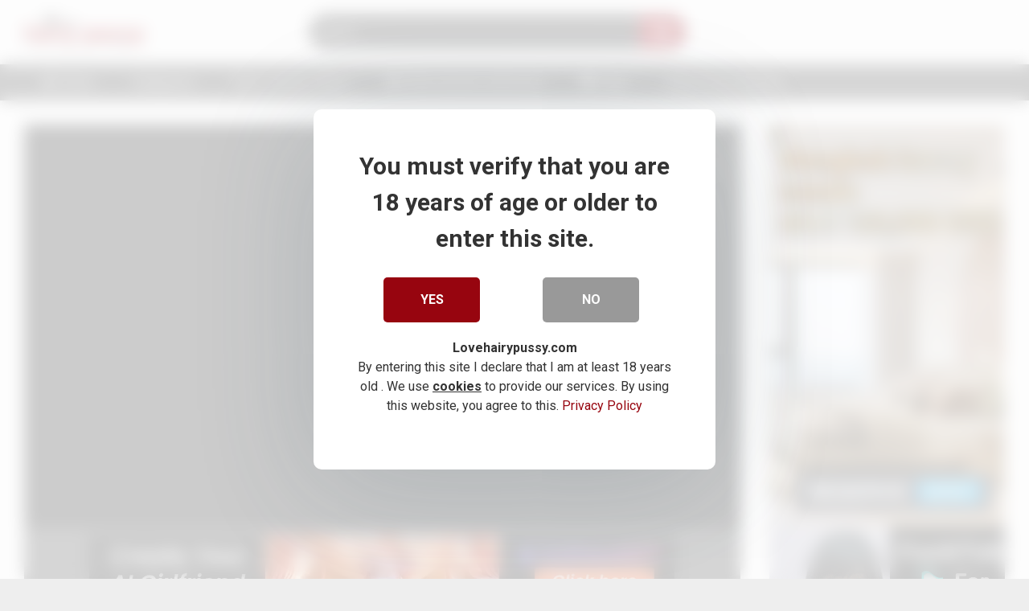

--- FILE ---
content_type: text/html; charset=UTF-8
request_url: https://www.lovehairypussy.com/hairy-milf/natural-hairy-pussy-milf-and-big-tits-and-stockings-fucks/
body_size: 86693
content:
<!DOCTYPE html>


<html lang="en-US" prefix="og: https://ogp.me/ns#">
<head>
<meta charset="UTF-8">
<meta content='width=device-width, initial-scale=1.0, maximum-scale=1.0, user-scalable=0' name='viewport' />
<link rel="stylesheet" media="print" onload="this.onload=null;this.media='all';" id="ao_optimized_gfonts" href="https://fonts.googleapis.com/css?family=Roboto%3A400%2C700&amp;display=swap"><link rel="profile" href="http://gmpg.org/xfn/11">
<link rel="icon" href="https://www.lovehairypussy.com/wp-content/uploads/2021/05/hairy-pussy.png">

<!-- Meta social networks -->

<!-- Meta Facebook -->
<meta property="fb:app_id" content="966242223397117" />
<meta property="og:url" content="https://www.lovehairypussy.com/hairy-milf/natural-hairy-pussy-milf-and-big-tits-and-stockings-fucks/" />
<meta property="og:type" content="article" />
<meta property="og:title" content="Natural hairy pussy milf and big tits and stockings fucks" />
<meta property="og:description" content="Milf pussy natural pose and big tits fucks, beautiful brunette" />
<meta property="og:image" content="https://www.lovehairypussy.com/wp-content/uploads/2021/10/natural-hairy-pussy-milf-and-big-tits-and-stockings-fucks.jpg" />
<meta property="og:image:width" content="200" />
<meta property="og:image:height" content="200" />

<!-- Meta Twitter -->
<meta name="twitter:card" content="summary">
<!--<meta name="twitter:site" content="@site_username">-->
<meta name="twitter:title" content="Natural hairy pussy milf and big tits and stockings fucks">
<meta name="twitter:description" content="Milf pussy natural pose and big tits fucks, beautiful brunette">
<!--<meta name="twitter:creator" content="@creator_username">-->
<meta name="twitter:image" content="https://www.lovehairypussy.com/wp-content/uploads/2021/10/natural-hairy-pussy-milf-and-big-tits-and-stockings-fucks.jpg">
<!--<meta name="twitter:domain" content="YourDomain.com">-->

<!-- Temp Style -->


<style>
	.post-thumbnail {
		padding-bottom: 75%;
	}
	.post-thumbnail video,
	.post-thumbnail img {
		object-fit: cover;
	}

		body.custom-background {
		background-image: url();
		background-color: #181818!important;
		background-repeat: no-repeat;
		background-attachment: fixed;
	}
	.site-title a {
		font-family: Open Sans;
		font-size: 36px;
	}
	.site-branding .logo img {
		max-width: 150px;
		max-height: 80px;
		margin-top: 5px;
		margin-left: 0px;
	}
	a,
	.site-title a i,
	.thumb-block:hover span.title,
	.categories-list .thumb-block:hover .entry-header .cat-title:before,
	.required,
	.post-like a:hover i,
	.top-bar i:hover,
	.menu-toggle i,
	.main-navigation.toggled li:hover > a,
	.main-navigation.toggled li.focus > a,
	.main-navigation.toggled li.current_page_item > a,
	.main-navigation.toggled li.current-menu-item > a,
	#filters .filters-select:after,
	.top-bar .membership a i,
	.thumb-block:hover .photos-count i,
	.aside-filters span:hover a,
	.aside-filters span:hover a i,
	.filters a.active,
	.filters a:hover,
	.archive-aside a:hover,
	#video-links a:hover,
	#video-links a:hover i,
	.video-share .video-share-url a#clickme:hover,
	a#show-sharing-buttons.active,
	a#show-sharing-buttons.active i,
	.morelink:hover,
	.morelink:hover i,
	.footer-menu-container a:hover,
	.categories-list .thumb-block:hover .entry-header span,
	.tags-letter-block .tag-items .tag-item a:hover,
	.menu-toggle-open,
	.search-open {
		color: #97050f;
	}
	button,
	.button,
	.btn,
	input[type="button"],
	input[type="reset"],
	input[type="submit"],
	.pagination ul li a.current,
	.pagination ul li a:hover,
	body #filters .label.secondary.active,
	.label.secondary:hover,
	.widget_categories ul li a:hover,
	a.tag-cloud-link:hover,
	.template-actors li a:hover,
	.rating-bar-meter,
	.vjs-play-progress,
	#filters .filters-options span:hover,
	.top-bar .social-share a:hover,
	.thumb-block:hover span.hd-video,
	.label:hover,
	.label:focus,
	.label:active,
	.mobile-pagination .pagination-nav span,
	.mobile-pagination .pagination-nav a {
		background-color: #97050f!important;
	}
	button:hover,
	.button:hover {
		background-color: lighten(#97050f,50%);
	}
	#video-tabs button.tab-link.active,
	.page-title,
	.page .entry-title,
	.comments-title,
	.comment-reply-title,
	input[type="text"]:focus,
	input[type="email"]:focus,
	input[type="url"]:focus,
	input[type="password"]:focus,
	input[type="search"]:focus,
	input[type="number"]:focus,
	input[type="tel"]:focus,
	input[type="range"]:focus,
	input[type="date"]:focus,
	input[type="month"]:focus,
	input[type="week"]:focus,
	input[type="time"]:focus,
	input[type="datetime"]:focus,
	input[type="datetime-local"]:focus,
	input[type="color"]:focus,
	textarea:focus,
	.filters a.active {
		border-color: #97050f!important;
	}
	ul li.current-menu-item a {
		border-bottom-color: #97050f!important;
	}
	.logo-watermark-img {
		max-width: px;
	}
	.video-js .vjs-big-play-button {
		background-color: #97050f!important;
		border-color: #97050f!important;
	}
</style>

<!-- Google Analytics -->
<!-- Google tag (gtag.js) -->
<script async src="https://www.googletagmanager.com/gtag/js?id=G-0Z42EJ2W7V"></script>
<script>
  window.dataLayer = window.dataLayer || [];
  function gtag(){dataLayer.push(arguments);}
  gtag('js', new Date());

  gtag('config', 'G-0Z42EJ2W7V');
</script>
<!-- Meta Verification -->


<style>
			#dclm_modal_screen {
			background-color: rgba(255,255,255,0.8);
		}
		#dclm_modal_content {
			background-color: #fff;
		}
		#dclm_modal_content h2 {
			color: #333;
		}
		#dclm_modal_content p {
			color: #666;
		}
		#dclm_modal_content nav .av_go {
		background-color: #97050f!important;
	}
	#dclm_modal_content nav .av_no {
		background-color: #999999!important;
	}
	#dclm-logo img {
		opacity: 1;
	}
			</style>


	<style>img:is([sizes="auto" i], [sizes^="auto," i]) { contain-intrinsic-size: 3000px 1500px }</style>
	
<!-- Search Engine Optimization by Rank Math - https://rankmath.com/ -->
<title>Natural Hairy Pussy Milf And Big Tits And Stockings Fucks - Hairy Pussy Porn Videos And Natural Bushy Movies In HD | LoveHairyPussy</title>
<meta name="description" content="Milf pussy natural pose and big tits fucks, beautiful brunette"/>
<meta name="robots" content="follow, index, max-snippet:-1, max-video-preview:-1, max-image-preview:large"/>
<link rel="canonical" href="https://www.lovehairypussy.com/hairy-milf/natural-hairy-pussy-milf-and-big-tits-and-stockings-fucks/" />
<meta property="og:locale" content="en_US" />
<meta property="og:type" content="article" />
<meta property="og:title" content="Natural Hairy Pussy Milf And Big Tits And Stockings Fucks - Hairy Pussy Porn Videos And Natural Bushy Movies In HD | LoveHairyPussy" />
<meta property="og:description" content="Milf pussy natural pose and big tits fucks, beautiful brunette" />
<meta property="og:url" content="https://www.lovehairypussy.com/hairy-milf/natural-hairy-pussy-milf-and-big-tits-and-stockings-fucks/" />
<meta property="og:site_name" content="Love Hairy Pussy" />
<meta property="article:tag" content="Hairy" />
<meta property="article:tag" content="Hairy Big Boobs" />
<meta property="article:tag" content="hairy big titts" />
<meta property="article:tag" content="Hairy Brunette" />
<meta property="article:tag" content="Hairy Milf" />
<meta property="article:tag" content="Hairy Pussy" />
<meta property="article:section" content="Hairy Milf" />
<meta property="og:updated_time" content="2021-10-20T13:53:58+00:00" />
<meta property="og:image" content="https://www.lovehairypussy.com/wp-content/uploads/2021/10/natural-hairy-pussy-milf-and-big-tits-and-stockings-fucks.jpg" />
<meta property="og:image:secure_url" content="https://www.lovehairypussy.com/wp-content/uploads/2021/10/natural-hairy-pussy-milf-and-big-tits-and-stockings-fucks.jpg" />
<meta property="og:image:width" content="1280" />
<meta property="og:image:height" content="720" />
<meta property="og:image:alt" content="Hairy pussy milf" />
<meta property="og:image:type" content="image/jpeg" />
<meta name="twitter:card" content="summary" />
<meta name="twitter:title" content="Natural Hairy Pussy Milf And Big Tits And Stockings Fucks - Hairy Pussy Porn Videos And Natural Bushy Movies In HD | LoveHairyPussy" />
<meta name="twitter:description" content="Milf pussy natural pose and big tits fucks, beautiful brunette" />
<meta name="twitter:site" content="@twitter:3hairypussy" />
<meta name="twitter:creator" content="@twitter:3hairypussy" />
<meta name="twitter:image" content="https://www.lovehairypussy.com/wp-content/uploads/2021/10/natural-hairy-pussy-milf-and-big-tits-and-stockings-fucks.jpg" />
<meta name="twitter:label1" content="Written by" />
<meta name="twitter:data1" content="LoveHairyPussy" />
<meta name="twitter:label2" content="Time to read" />
<meta name="twitter:data2" content="Less than a minute" />
<style media="all">@charset "UTF-8";.wp-block-archives{box-sizing:border-box}.wp-block-archives-dropdown label{display:block}.wp-block-avatar{line-height:0}.wp-block-avatar,.wp-block-avatar img{box-sizing:border-box}.wp-block-avatar.aligncenter{text-align:center}.wp-block-audio{box-sizing:border-box}.wp-block-audio :where(figcaption){margin-bottom:1em;margin-top:.5em}.wp-block-audio audio{min-width:300px;width:100%}.wp-block-button__link{align-content:center;box-sizing:border-box;cursor:pointer;display:inline-block;height:100%;text-align:center;word-break:break-word}.wp-block-button__link.aligncenter{text-align:center}.wp-block-button__link.alignright{text-align:right}:where(.wp-block-button__link){border-radius:9999px;box-shadow:none;padding:calc(.667em + 2px) calc(1.333em + 2px);text-decoration:none}.wp-block-button[style*=text-decoration] .wp-block-button__link{text-decoration:inherit}.wp-block-buttons>.wp-block-button.has-custom-width{max-width:none}.wp-block-buttons>.wp-block-button.has-custom-width .wp-block-button__link{width:100%}.wp-block-buttons>.wp-block-button.has-custom-font-size .wp-block-button__link{font-size:inherit}.wp-block-buttons>.wp-block-button.wp-block-button__width-25{width:calc(25% - var(--wp--style--block-gap, .5em)*.75)}.wp-block-buttons>.wp-block-button.wp-block-button__width-50{width:calc(50% - var(--wp--style--block-gap, .5em)*.5)}.wp-block-buttons>.wp-block-button.wp-block-button__width-75{width:calc(75% - var(--wp--style--block-gap, .5em)*.25)}.wp-block-buttons>.wp-block-button.wp-block-button__width-100{flex-basis:100%;width:100%}.wp-block-buttons.is-vertical>.wp-block-button.wp-block-button__width-25{width:25%}.wp-block-buttons.is-vertical>.wp-block-button.wp-block-button__width-50{width:50%}.wp-block-buttons.is-vertical>.wp-block-button.wp-block-button__width-75{width:75%}.wp-block-button.is-style-squared,.wp-block-button__link.wp-block-button.is-style-squared{border-radius:0}.wp-block-button.no-border-radius,.wp-block-button__link.no-border-radius{border-radius:0!important}:root :where(.wp-block-button .wp-block-button__link.is-style-outline),:root :where(.wp-block-button.is-style-outline>.wp-block-button__link){border:2px solid;padding:.667em 1.333em}:root :where(.wp-block-button .wp-block-button__link.is-style-outline:not(.has-text-color)),:root :where(.wp-block-button.is-style-outline>.wp-block-button__link:not(.has-text-color)){color:currentColor}:root :where(.wp-block-button .wp-block-button__link.is-style-outline:not(.has-background)),:root :where(.wp-block-button.is-style-outline>.wp-block-button__link:not(.has-background)){background-color:initial;background-image:none}.wp-block-buttons{box-sizing:border-box}.wp-block-buttons.is-vertical{flex-direction:column}.wp-block-buttons.is-vertical>.wp-block-button:last-child{margin-bottom:0}.wp-block-buttons>.wp-block-button{display:inline-block;margin:0}.wp-block-buttons.is-content-justification-left{justify-content:flex-start}.wp-block-buttons.is-content-justification-left.is-vertical{align-items:flex-start}.wp-block-buttons.is-content-justification-center{justify-content:center}.wp-block-buttons.is-content-justification-center.is-vertical{align-items:center}.wp-block-buttons.is-content-justification-right{justify-content:flex-end}.wp-block-buttons.is-content-justification-right.is-vertical{align-items:flex-end}.wp-block-buttons.is-content-justification-space-between{justify-content:space-between}.wp-block-buttons.aligncenter{text-align:center}.wp-block-buttons:not(.is-content-justification-space-between,.is-content-justification-right,.is-content-justification-left,.is-content-justification-center) .wp-block-button.aligncenter{margin-left:auto;margin-right:auto;width:100%}.wp-block-buttons[style*=text-decoration] .wp-block-button,.wp-block-buttons[style*=text-decoration] .wp-block-button__link{text-decoration:inherit}.wp-block-buttons.has-custom-font-size .wp-block-button__link{font-size:inherit}.wp-block-buttons .wp-block-button__link{width:100%}.wp-block-button.aligncenter,.wp-block-calendar{text-align:center}.wp-block-calendar td,.wp-block-calendar th{border:1px solid;padding:.25em}.wp-block-calendar th{font-weight:400}.wp-block-calendar caption{background-color:inherit}.wp-block-calendar table{border-collapse:collapse;width:100%}.wp-block-calendar table:where(:not(.has-text-color)){color:#40464d}.wp-block-calendar table:where(:not(.has-text-color)) td,.wp-block-calendar table:where(:not(.has-text-color)) th{border-color:#ddd}.wp-block-calendar table.has-background th{background-color:inherit}.wp-block-calendar table.has-text-color th{color:inherit}:where(.wp-block-calendar table:not(.has-background) th){background:#ddd}.wp-block-categories{box-sizing:border-box}.wp-block-categories.alignleft{margin-right:2em}.wp-block-categories.alignright{margin-left:2em}.wp-block-categories.wp-block-categories-dropdown.aligncenter{text-align:center}.wp-block-categories .wp-block-categories__label{display:block;width:100%}.wp-block-code{box-sizing:border-box}.wp-block-code code{
  /*!rtl:begin:ignore*/direction:ltr;display:block;font-family:inherit;overflow-wrap:break-word;text-align:initial;white-space:pre-wrap
  /*!rtl:end:ignore*/}.wp-block-columns{align-items:normal!important;box-sizing:border-box;display:flex;flex-wrap:wrap!important}@media (min-width:782px){.wp-block-columns{flex-wrap:nowrap!important}}.wp-block-columns.are-vertically-aligned-top{align-items:flex-start}.wp-block-columns.are-vertically-aligned-center{align-items:center}.wp-block-columns.are-vertically-aligned-bottom{align-items:flex-end}@media (max-width:781px){.wp-block-columns:not(.is-not-stacked-on-mobile)>.wp-block-column{flex-basis:100%!important}}@media (min-width:782px){.wp-block-columns:not(.is-not-stacked-on-mobile)>.wp-block-column{flex-basis:0;flex-grow:1}.wp-block-columns:not(.is-not-stacked-on-mobile)>.wp-block-column[style*=flex-basis]{flex-grow:0}}.wp-block-columns.is-not-stacked-on-mobile{flex-wrap:nowrap!important}.wp-block-columns.is-not-stacked-on-mobile>.wp-block-column{flex-basis:0;flex-grow:1}.wp-block-columns.is-not-stacked-on-mobile>.wp-block-column[style*=flex-basis]{flex-grow:0}:where(.wp-block-columns){margin-bottom:1.75em}:where(.wp-block-columns.has-background){padding:1.25em 2.375em}.wp-block-column{flex-grow:1;min-width:0;overflow-wrap:break-word;word-break:break-word}.wp-block-column.is-vertically-aligned-top{align-self:flex-start}.wp-block-column.is-vertically-aligned-center{align-self:center}.wp-block-column.is-vertically-aligned-bottom{align-self:flex-end}.wp-block-column.is-vertically-aligned-stretch{align-self:stretch}.wp-block-column.is-vertically-aligned-bottom,.wp-block-column.is-vertically-aligned-center,.wp-block-column.is-vertically-aligned-top{width:100%}.wp-block-post-comments{box-sizing:border-box}.wp-block-post-comments .alignleft{float:left}.wp-block-post-comments .alignright{float:right}.wp-block-post-comments .navigation:after{clear:both;content:"";display:table}.wp-block-post-comments .commentlist{clear:both;list-style:none;margin:0;padding:0}.wp-block-post-comments .commentlist .comment{min-height:2.25em;padding-left:3.25em}.wp-block-post-comments .commentlist .comment p{font-size:1em;line-height:1.8;margin:1em 0}.wp-block-post-comments .commentlist .children{list-style:none;margin:0;padding:0}.wp-block-post-comments .comment-author{line-height:1.5}.wp-block-post-comments .comment-author .avatar{border-radius:1.5em;display:block;float:left;height:2.5em;margin-right:.75em;margin-top:.5em;width:2.5em}.wp-block-post-comments .comment-author cite{font-style:normal}.wp-block-post-comments .comment-meta{font-size:.875em;line-height:1.5}.wp-block-post-comments .comment-meta b{font-weight:400}.wp-block-post-comments .comment-meta .comment-awaiting-moderation{display:block;margin-bottom:1em;margin-top:1em}.wp-block-post-comments .comment-body .commentmetadata{font-size:.875em}.wp-block-post-comments .comment-form-author label,.wp-block-post-comments .comment-form-comment label,.wp-block-post-comments .comment-form-email label,.wp-block-post-comments .comment-form-url label{display:block;margin-bottom:.25em}.wp-block-post-comments .comment-form input:not([type=submit]):not([type=checkbox]),.wp-block-post-comments .comment-form textarea{box-sizing:border-box;display:block;width:100%}.wp-block-post-comments .comment-form-cookies-consent{display:flex;gap:.25em}.wp-block-post-comments .comment-form-cookies-consent #wp-comment-cookies-consent{margin-top:.35em}.wp-block-post-comments .comment-reply-title{margin-bottom:0}.wp-block-post-comments .comment-reply-title :where(small){font-size:var(--wp--preset--font-size--medium,smaller);margin-left:.5em}.wp-block-post-comments .reply{font-size:.875em;margin-bottom:1.4em}.wp-block-post-comments input:not([type=submit]),.wp-block-post-comments textarea{border:1px solid #949494;font-family:inherit;font-size:1em}.wp-block-post-comments input:not([type=submit]):not([type=checkbox]),.wp-block-post-comments textarea{padding:calc(.667em + 2px)}:where(.wp-block-post-comments input[type=submit]){border:none}.wp-block-comments{box-sizing:border-box}.wp-block-comments-pagination>.wp-block-comments-pagination-next,.wp-block-comments-pagination>.wp-block-comments-pagination-numbers,.wp-block-comments-pagination>.wp-block-comments-pagination-previous{font-size:inherit;margin-bottom:.5em;margin-right:.5em}.wp-block-comments-pagination>.wp-block-comments-pagination-next:last-child,.wp-block-comments-pagination>.wp-block-comments-pagination-numbers:last-child,.wp-block-comments-pagination>.wp-block-comments-pagination-previous:last-child{margin-right:0}.wp-block-comments-pagination .wp-block-comments-pagination-previous-arrow{display:inline-block;margin-right:1ch}.wp-block-comments-pagination .wp-block-comments-pagination-previous-arrow:not(.is-arrow-chevron){transform:scaleX(1)}.wp-block-comments-pagination .wp-block-comments-pagination-next-arrow{display:inline-block;margin-left:1ch}.wp-block-comments-pagination .wp-block-comments-pagination-next-arrow:not(.is-arrow-chevron){transform:scaleX(1)}.wp-block-comments-pagination.aligncenter{justify-content:center}.wp-block-comment-template{box-sizing:border-box;list-style:none;margin-bottom:0;max-width:100%;padding:0}.wp-block-comment-template li{clear:both}.wp-block-comment-template ol{list-style:none;margin-bottom:0;max-width:100%;padding-left:2rem}.wp-block-comment-template.alignleft{float:left}.wp-block-comment-template.aligncenter{margin-left:auto;margin-right:auto;width:fit-content}.wp-block-comment-template.alignright{float:right}.wp-block-comment-date{box-sizing:border-box}.comment-awaiting-moderation{display:block;font-size:.875em;line-height:1.5}.wp-block-comment-author-name,.wp-block-comment-content,.wp-block-comment-edit-link,.wp-block-comment-reply-link{box-sizing:border-box}.wp-block-cover,.wp-block-cover-image{align-items:center;background-position:50%;box-sizing:border-box;display:flex;justify-content:center;min-height:430px;overflow:hidden;overflow:clip;padding:1em;position:relative}.wp-block-cover .has-background-dim:not([class*=-background-color]),.wp-block-cover-image .has-background-dim:not([class*=-background-color]),.wp-block-cover-image.has-background-dim:not([class*=-background-color]),.wp-block-cover.has-background-dim:not([class*=-background-color]){background-color:#000}.wp-block-cover .has-background-dim.has-background-gradient,.wp-block-cover-image .has-background-dim.has-background-gradient{background-color:initial}.wp-block-cover-image.has-background-dim:before,.wp-block-cover.has-background-dim:before{background-color:inherit;content:""}.wp-block-cover .wp-block-cover__background,.wp-block-cover .wp-block-cover__gradient-background,.wp-block-cover-image .wp-block-cover__background,.wp-block-cover-image .wp-block-cover__gradient-background,.wp-block-cover-image.has-background-dim:not(.has-background-gradient):before,.wp-block-cover.has-background-dim:not(.has-background-gradient):before{bottom:0;left:0;opacity:.5;position:absolute;right:0;top:0}.wp-block-cover-image.has-background-dim.has-background-dim-10 .wp-block-cover__background,.wp-block-cover-image.has-background-dim.has-background-dim-10 .wp-block-cover__gradient-background,.wp-block-cover-image.has-background-dim.has-background-dim-10:not(.has-background-gradient):before,.wp-block-cover.has-background-dim.has-background-dim-10 .wp-block-cover__background,.wp-block-cover.has-background-dim.has-background-dim-10 .wp-block-cover__gradient-background,.wp-block-cover.has-background-dim.has-background-dim-10:not(.has-background-gradient):before{opacity:.1}.wp-block-cover-image.has-background-dim.has-background-dim-20 .wp-block-cover__background,.wp-block-cover-image.has-background-dim.has-background-dim-20 .wp-block-cover__gradient-background,.wp-block-cover-image.has-background-dim.has-background-dim-20:not(.has-background-gradient):before,.wp-block-cover.has-background-dim.has-background-dim-20 .wp-block-cover__background,.wp-block-cover.has-background-dim.has-background-dim-20 .wp-block-cover__gradient-background,.wp-block-cover.has-background-dim.has-background-dim-20:not(.has-background-gradient):before{opacity:.2}.wp-block-cover-image.has-background-dim.has-background-dim-30 .wp-block-cover__background,.wp-block-cover-image.has-background-dim.has-background-dim-30 .wp-block-cover__gradient-background,.wp-block-cover-image.has-background-dim.has-background-dim-30:not(.has-background-gradient):before,.wp-block-cover.has-background-dim.has-background-dim-30 .wp-block-cover__background,.wp-block-cover.has-background-dim.has-background-dim-30 .wp-block-cover__gradient-background,.wp-block-cover.has-background-dim.has-background-dim-30:not(.has-background-gradient):before{opacity:.3}.wp-block-cover-image.has-background-dim.has-background-dim-40 .wp-block-cover__background,.wp-block-cover-image.has-background-dim.has-background-dim-40 .wp-block-cover__gradient-background,.wp-block-cover-image.has-background-dim.has-background-dim-40:not(.has-background-gradient):before,.wp-block-cover.has-background-dim.has-background-dim-40 .wp-block-cover__background,.wp-block-cover.has-background-dim.has-background-dim-40 .wp-block-cover__gradient-background,.wp-block-cover.has-background-dim.has-background-dim-40:not(.has-background-gradient):before{opacity:.4}.wp-block-cover-image.has-background-dim.has-background-dim-50 .wp-block-cover__background,.wp-block-cover-image.has-background-dim.has-background-dim-50 .wp-block-cover__gradient-background,.wp-block-cover-image.has-background-dim.has-background-dim-50:not(.has-background-gradient):before,.wp-block-cover.has-background-dim.has-background-dim-50 .wp-block-cover__background,.wp-block-cover.has-background-dim.has-background-dim-50 .wp-block-cover__gradient-background,.wp-block-cover.has-background-dim.has-background-dim-50:not(.has-background-gradient):before{opacity:.5}.wp-block-cover-image.has-background-dim.has-background-dim-60 .wp-block-cover__background,.wp-block-cover-image.has-background-dim.has-background-dim-60 .wp-block-cover__gradient-background,.wp-block-cover-image.has-background-dim.has-background-dim-60:not(.has-background-gradient):before,.wp-block-cover.has-background-dim.has-background-dim-60 .wp-block-cover__background,.wp-block-cover.has-background-dim.has-background-dim-60 .wp-block-cover__gradient-background,.wp-block-cover.has-background-dim.has-background-dim-60:not(.has-background-gradient):before{opacity:.6}.wp-block-cover-image.has-background-dim.has-background-dim-70 .wp-block-cover__background,.wp-block-cover-image.has-background-dim.has-background-dim-70 .wp-block-cover__gradient-background,.wp-block-cover-image.has-background-dim.has-background-dim-70:not(.has-background-gradient):before,.wp-block-cover.has-background-dim.has-background-dim-70 .wp-block-cover__background,.wp-block-cover.has-background-dim.has-background-dim-70 .wp-block-cover__gradient-background,.wp-block-cover.has-background-dim.has-background-dim-70:not(.has-background-gradient):before{opacity:.7}.wp-block-cover-image.has-background-dim.has-background-dim-80 .wp-block-cover__background,.wp-block-cover-image.has-background-dim.has-background-dim-80 .wp-block-cover__gradient-background,.wp-block-cover-image.has-background-dim.has-background-dim-80:not(.has-background-gradient):before,.wp-block-cover.has-background-dim.has-background-dim-80 .wp-block-cover__background,.wp-block-cover.has-background-dim.has-background-dim-80 .wp-block-cover__gradient-background,.wp-block-cover.has-background-dim.has-background-dim-80:not(.has-background-gradient):before{opacity:.8}.wp-block-cover-image.has-background-dim.has-background-dim-90 .wp-block-cover__background,.wp-block-cover-image.has-background-dim.has-background-dim-90 .wp-block-cover__gradient-background,.wp-block-cover-image.has-background-dim.has-background-dim-90:not(.has-background-gradient):before,.wp-block-cover.has-background-dim.has-background-dim-90 .wp-block-cover__background,.wp-block-cover.has-background-dim.has-background-dim-90 .wp-block-cover__gradient-background,.wp-block-cover.has-background-dim.has-background-dim-90:not(.has-background-gradient):before{opacity:.9}.wp-block-cover-image.has-background-dim.has-background-dim-100 .wp-block-cover__background,.wp-block-cover-image.has-background-dim.has-background-dim-100 .wp-block-cover__gradient-background,.wp-block-cover-image.has-background-dim.has-background-dim-100:not(.has-background-gradient):before,.wp-block-cover.has-background-dim.has-background-dim-100 .wp-block-cover__background,.wp-block-cover.has-background-dim.has-background-dim-100 .wp-block-cover__gradient-background,.wp-block-cover.has-background-dim.has-background-dim-100:not(.has-background-gradient):before{opacity:1}.wp-block-cover .wp-block-cover__background.has-background-dim.has-background-dim-0,.wp-block-cover .wp-block-cover__gradient-background.has-background-dim.has-background-dim-0,.wp-block-cover-image .wp-block-cover__background.has-background-dim.has-background-dim-0,.wp-block-cover-image .wp-block-cover__gradient-background.has-background-dim.has-background-dim-0{opacity:0}.wp-block-cover .wp-block-cover__background.has-background-dim.has-background-dim-10,.wp-block-cover .wp-block-cover__gradient-background.has-background-dim.has-background-dim-10,.wp-block-cover-image .wp-block-cover__background.has-background-dim.has-background-dim-10,.wp-block-cover-image .wp-block-cover__gradient-background.has-background-dim.has-background-dim-10{opacity:.1}.wp-block-cover .wp-block-cover__background.has-background-dim.has-background-dim-20,.wp-block-cover .wp-block-cover__gradient-background.has-background-dim.has-background-dim-20,.wp-block-cover-image .wp-block-cover__background.has-background-dim.has-background-dim-20,.wp-block-cover-image .wp-block-cover__gradient-background.has-background-dim.has-background-dim-20{opacity:.2}.wp-block-cover .wp-block-cover__background.has-background-dim.has-background-dim-30,.wp-block-cover .wp-block-cover__gradient-background.has-background-dim.has-background-dim-30,.wp-block-cover-image .wp-block-cover__background.has-background-dim.has-background-dim-30,.wp-block-cover-image .wp-block-cover__gradient-background.has-background-dim.has-background-dim-30{opacity:.3}.wp-block-cover .wp-block-cover__background.has-background-dim.has-background-dim-40,.wp-block-cover .wp-block-cover__gradient-background.has-background-dim.has-background-dim-40,.wp-block-cover-image .wp-block-cover__background.has-background-dim.has-background-dim-40,.wp-block-cover-image .wp-block-cover__gradient-background.has-background-dim.has-background-dim-40{opacity:.4}.wp-block-cover .wp-block-cover__background.has-background-dim.has-background-dim-50,.wp-block-cover .wp-block-cover__gradient-background.has-background-dim.has-background-dim-50,.wp-block-cover-image .wp-block-cover__background.has-background-dim.has-background-dim-50,.wp-block-cover-image .wp-block-cover__gradient-background.has-background-dim.has-background-dim-50{opacity:.5}.wp-block-cover .wp-block-cover__background.has-background-dim.has-background-dim-60,.wp-block-cover .wp-block-cover__gradient-background.has-background-dim.has-background-dim-60,.wp-block-cover-image .wp-block-cover__background.has-background-dim.has-background-dim-60,.wp-block-cover-image .wp-block-cover__gradient-background.has-background-dim.has-background-dim-60{opacity:.6}.wp-block-cover .wp-block-cover__background.has-background-dim.has-background-dim-70,.wp-block-cover .wp-block-cover__gradient-background.has-background-dim.has-background-dim-70,.wp-block-cover-image .wp-block-cover__background.has-background-dim.has-background-dim-70,.wp-block-cover-image .wp-block-cover__gradient-background.has-background-dim.has-background-dim-70{opacity:.7}.wp-block-cover .wp-block-cover__background.has-background-dim.has-background-dim-80,.wp-block-cover .wp-block-cover__gradient-background.has-background-dim.has-background-dim-80,.wp-block-cover-image .wp-block-cover__background.has-background-dim.has-background-dim-80,.wp-block-cover-image .wp-block-cover__gradient-background.has-background-dim.has-background-dim-80{opacity:.8}.wp-block-cover .wp-block-cover__background.has-background-dim.has-background-dim-90,.wp-block-cover .wp-block-cover__gradient-background.has-background-dim.has-background-dim-90,.wp-block-cover-image .wp-block-cover__background.has-background-dim.has-background-dim-90,.wp-block-cover-image .wp-block-cover__gradient-background.has-background-dim.has-background-dim-90{opacity:.9}.wp-block-cover .wp-block-cover__background.has-background-dim.has-background-dim-100,.wp-block-cover .wp-block-cover__gradient-background.has-background-dim.has-background-dim-100,.wp-block-cover-image .wp-block-cover__background.has-background-dim.has-background-dim-100,.wp-block-cover-image .wp-block-cover__gradient-background.has-background-dim.has-background-dim-100{opacity:1}.wp-block-cover-image.alignleft,.wp-block-cover-image.alignright,.wp-block-cover.alignleft,.wp-block-cover.alignright{max-width:420px;width:100%}.wp-block-cover-image.aligncenter,.wp-block-cover-image.alignleft,.wp-block-cover-image.alignright,.wp-block-cover.aligncenter,.wp-block-cover.alignleft,.wp-block-cover.alignright{display:flex}.wp-block-cover .wp-block-cover__inner-container,.wp-block-cover-image .wp-block-cover__inner-container{color:inherit;position:relative;width:100%}.wp-block-cover-image.is-position-top-left,.wp-block-cover.is-position-top-left{align-items:flex-start;justify-content:flex-start}.wp-block-cover-image.is-position-top-center,.wp-block-cover.is-position-top-center{align-items:flex-start;justify-content:center}.wp-block-cover-image.is-position-top-right,.wp-block-cover.is-position-top-right{align-items:flex-start;justify-content:flex-end}.wp-block-cover-image.is-position-center-left,.wp-block-cover.is-position-center-left{align-items:center;justify-content:flex-start}.wp-block-cover-image.is-position-center-center,.wp-block-cover.is-position-center-center{align-items:center;justify-content:center}.wp-block-cover-image.is-position-center-right,.wp-block-cover.is-position-center-right{align-items:center;justify-content:flex-end}.wp-block-cover-image.is-position-bottom-left,.wp-block-cover.is-position-bottom-left{align-items:flex-end;justify-content:flex-start}.wp-block-cover-image.is-position-bottom-center,.wp-block-cover.is-position-bottom-center{align-items:flex-end;justify-content:center}.wp-block-cover-image.is-position-bottom-right,.wp-block-cover.is-position-bottom-right{align-items:flex-end;justify-content:flex-end}.wp-block-cover-image.has-custom-content-position.has-custom-content-position .wp-block-cover__inner-container,.wp-block-cover.has-custom-content-position.has-custom-content-position .wp-block-cover__inner-container{margin:0}.wp-block-cover-image.has-custom-content-position.has-custom-content-position.is-position-bottom-left .wp-block-cover__inner-container,.wp-block-cover-image.has-custom-content-position.has-custom-content-position.is-position-bottom-right .wp-block-cover__inner-container,.wp-block-cover-image.has-custom-content-position.has-custom-content-position.is-position-center-left .wp-block-cover__inner-container,.wp-block-cover-image.has-custom-content-position.has-custom-content-position.is-position-center-right .wp-block-cover__inner-container,.wp-block-cover-image.has-custom-content-position.has-custom-content-position.is-position-top-left .wp-block-cover__inner-container,.wp-block-cover-image.has-custom-content-position.has-custom-content-position.is-position-top-right .wp-block-cover__inner-container,.wp-block-cover.has-custom-content-position.has-custom-content-position.is-position-bottom-left .wp-block-cover__inner-container,.wp-block-cover.has-custom-content-position.has-custom-content-position.is-position-bottom-right .wp-block-cover__inner-container,.wp-block-cover.has-custom-content-position.has-custom-content-position.is-position-center-left .wp-block-cover__inner-container,.wp-block-cover.has-custom-content-position.has-custom-content-position.is-position-center-right .wp-block-cover__inner-container,.wp-block-cover.has-custom-content-position.has-custom-content-position.is-position-top-left .wp-block-cover__inner-container,.wp-block-cover.has-custom-content-position.has-custom-content-position.is-position-top-right .wp-block-cover__inner-container{margin:0;width:auto}.wp-block-cover .wp-block-cover__image-background,.wp-block-cover video.wp-block-cover__video-background,.wp-block-cover-image .wp-block-cover__image-background,.wp-block-cover-image video.wp-block-cover__video-background{border:none;bottom:0;box-shadow:none;height:100%;left:0;margin:0;max-height:none;max-width:none;object-fit:cover;outline:none;padding:0;position:absolute;right:0;top:0;width:100%}.wp-block-cover-image.has-parallax,.wp-block-cover.has-parallax,.wp-block-cover__image-background.has-parallax,video.wp-block-cover__video-background.has-parallax{background-attachment:fixed;background-repeat:no-repeat;background-size:cover}@supports (-webkit-touch-callout:inherit){.wp-block-cover-image.has-parallax,.wp-block-cover.has-parallax,.wp-block-cover__image-background.has-parallax,video.wp-block-cover__video-background.has-parallax{background-attachment:scroll}}@media (prefers-reduced-motion:reduce){.wp-block-cover-image.has-parallax,.wp-block-cover.has-parallax,.wp-block-cover__image-background.has-parallax,video.wp-block-cover__video-background.has-parallax{background-attachment:scroll}}.wp-block-cover-image.is-repeated,.wp-block-cover.is-repeated,.wp-block-cover__image-background.is-repeated,video.wp-block-cover__video-background.is-repeated{background-repeat:repeat;background-size:auto}.wp-block-cover-image-text,.wp-block-cover-image-text a,.wp-block-cover-image-text a:active,.wp-block-cover-image-text a:focus,.wp-block-cover-image-text a:hover,.wp-block-cover-text,.wp-block-cover-text a,.wp-block-cover-text a:active,.wp-block-cover-text a:focus,.wp-block-cover-text a:hover,section.wp-block-cover-image h2,section.wp-block-cover-image h2 a,section.wp-block-cover-image h2 a:active,section.wp-block-cover-image h2 a:focus,section.wp-block-cover-image h2 a:hover{color:#fff}.wp-block-cover-image .wp-block-cover.has-left-content{justify-content:flex-start}.wp-block-cover-image .wp-block-cover.has-right-content{justify-content:flex-end}.wp-block-cover-image.has-left-content .wp-block-cover-image-text,.wp-block-cover.has-left-content .wp-block-cover-text,section.wp-block-cover-image.has-left-content>h2{margin-left:0;text-align:left}.wp-block-cover-image.has-right-content .wp-block-cover-image-text,.wp-block-cover.has-right-content .wp-block-cover-text,section.wp-block-cover-image.has-right-content>h2{margin-right:0;text-align:right}.wp-block-cover .wp-block-cover-text,.wp-block-cover-image .wp-block-cover-image-text,section.wp-block-cover-image>h2{font-size:2em;line-height:1.25;margin-bottom:0;max-width:840px;padding:.44em;text-align:center;z-index:1}:where(.wp-block-cover-image:not(.has-text-color)),:where(.wp-block-cover:not(.has-text-color)){color:#fff}:where(.wp-block-cover-image.is-light:not(.has-text-color)),:where(.wp-block-cover.is-light:not(.has-text-color)){color:#000}:root :where(.wp-block-cover h1:not(.has-text-color)),:root :where(.wp-block-cover h2:not(.has-text-color)),:root :where(.wp-block-cover h3:not(.has-text-color)),:root :where(.wp-block-cover h4:not(.has-text-color)),:root :where(.wp-block-cover h5:not(.has-text-color)),:root :where(.wp-block-cover h6:not(.has-text-color)),:root :where(.wp-block-cover p:not(.has-text-color)){color:inherit}body:not(.editor-styles-wrapper) .wp-block-cover:not(.wp-block-cover:has(.wp-block-cover__background+.wp-block-cover__inner-container)) .wp-block-cover__image-background,body:not(.editor-styles-wrapper) .wp-block-cover:not(.wp-block-cover:has(.wp-block-cover__background+.wp-block-cover__inner-container)) .wp-block-cover__video-background{z-index:0}body:not(.editor-styles-wrapper) .wp-block-cover:not(.wp-block-cover:has(.wp-block-cover__background+.wp-block-cover__inner-container)) .wp-block-cover__background,body:not(.editor-styles-wrapper) .wp-block-cover:not(.wp-block-cover:has(.wp-block-cover__background+.wp-block-cover__inner-container)) .wp-block-cover__gradient-background,body:not(.editor-styles-wrapper) .wp-block-cover:not(.wp-block-cover:has(.wp-block-cover__background+.wp-block-cover__inner-container)) .wp-block-cover__inner-container,body:not(.editor-styles-wrapper) .wp-block-cover:not(.wp-block-cover:has(.wp-block-cover__background+.wp-block-cover__inner-container)).has-background-dim:not(.has-background-gradient):before{z-index:1}.has-modal-open body:not(.editor-styles-wrapper) .wp-block-cover:not(.wp-block-cover:has(.wp-block-cover__background+.wp-block-cover__inner-container)) .wp-block-cover__inner-container{z-index:auto}.wp-block-details{box-sizing:border-box}.wp-block-details summary{cursor:pointer}.wp-block-embed.alignleft,.wp-block-embed.alignright,.wp-block[data-align=left]>[data-type="core/embed"],.wp-block[data-align=right]>[data-type="core/embed"]{max-width:360px;width:100%}.wp-block-embed.alignleft .wp-block-embed__wrapper,.wp-block-embed.alignright .wp-block-embed__wrapper,.wp-block[data-align=left]>[data-type="core/embed"] .wp-block-embed__wrapper,.wp-block[data-align=right]>[data-type="core/embed"] .wp-block-embed__wrapper{min-width:280px}.wp-block-cover .wp-block-embed{min-height:240px;min-width:320px}.wp-block-embed{overflow-wrap:break-word}.wp-block-embed :where(figcaption){margin-bottom:1em;margin-top:.5em}.wp-block-embed iframe{max-width:100%}.wp-block-embed__wrapper{position:relative}.wp-embed-responsive .wp-has-aspect-ratio .wp-block-embed__wrapper:before{content:"";display:block;padding-top:50%}.wp-embed-responsive .wp-has-aspect-ratio iframe{bottom:0;height:100%;left:0;position:absolute;right:0;top:0;width:100%}.wp-embed-responsive .wp-embed-aspect-21-9 .wp-block-embed__wrapper:before{padding-top:42.85%}.wp-embed-responsive .wp-embed-aspect-18-9 .wp-block-embed__wrapper:before{padding-top:50%}.wp-embed-responsive .wp-embed-aspect-16-9 .wp-block-embed__wrapper:before{padding-top:56.25%}.wp-embed-responsive .wp-embed-aspect-4-3 .wp-block-embed__wrapper:before{padding-top:75%}.wp-embed-responsive .wp-embed-aspect-1-1 .wp-block-embed__wrapper:before{padding-top:100%}.wp-embed-responsive .wp-embed-aspect-9-16 .wp-block-embed__wrapper:before{padding-top:177.77%}.wp-embed-responsive .wp-embed-aspect-1-2 .wp-block-embed__wrapper:before{padding-top:200%}.wp-block-file{box-sizing:border-box}.wp-block-file:not(.wp-element-button){font-size:.8em}.wp-block-file.aligncenter{text-align:center}.wp-block-file.alignright{text-align:right}.wp-block-file *+.wp-block-file__button{margin-left:.75em}:where(.wp-block-file){margin-bottom:1.5em}.wp-block-file__embed{margin-bottom:1em}:where(.wp-block-file__button){border-radius:2em;display:inline-block;padding:.5em 1em}:where(.wp-block-file__button):is(a):active,:where(.wp-block-file__button):is(a):focus,:where(.wp-block-file__button):is(a):hover,:where(.wp-block-file__button):is(a):visited{box-shadow:none;color:#fff;opacity:.85;text-decoration:none}.wp-block-form-input__label{display:flex;flex-direction:column;gap:.25em;margin-bottom:.5em;width:100%}.wp-block-form-input__label.is-label-inline{align-items:center;flex-direction:row;gap:.5em}.wp-block-form-input__label.is-label-inline .wp-block-form-input__label-content{margin-bottom:.5em}.wp-block-form-input__label:has(input[type=checkbox]){flex-direction:row;width:fit-content}.wp-block-form-input__label:has(input[type=checkbox]) .wp-block-form-input__label-content{margin:0}.wp-block-form-input__label:has(.wp-block-form-input__label-content+input[type=checkbox]){flex-direction:row-reverse}.wp-block-form-input__label-content{width:fit-content}.wp-block-form-input__input{font-size:1em;margin-bottom:.5em;padding:0 .5em}.wp-block-form-input__input[type=date],.wp-block-form-input__input[type=datetime-local],.wp-block-form-input__input[type=datetime],.wp-block-form-input__input[type=email],.wp-block-form-input__input[type=month],.wp-block-form-input__input[type=number],.wp-block-form-input__input[type=password],.wp-block-form-input__input[type=search],.wp-block-form-input__input[type=tel],.wp-block-form-input__input[type=text],.wp-block-form-input__input[type=time],.wp-block-form-input__input[type=url],.wp-block-form-input__input[type=week]{border:1px solid;line-height:2;min-height:2em}textarea.wp-block-form-input__input{min-height:10em}.blocks-gallery-grid:not(.has-nested-images),.wp-block-gallery:not(.has-nested-images){display:flex;flex-wrap:wrap;list-style-type:none;margin:0;padding:0}.blocks-gallery-grid:not(.has-nested-images) .blocks-gallery-image,.blocks-gallery-grid:not(.has-nested-images) .blocks-gallery-item,.wp-block-gallery:not(.has-nested-images) .blocks-gallery-image,.wp-block-gallery:not(.has-nested-images) .blocks-gallery-item{display:flex;flex-direction:column;flex-grow:1;justify-content:center;margin:0 1em 1em 0;position:relative;width:calc(50% - 1em)}.blocks-gallery-grid:not(.has-nested-images) .blocks-gallery-image:nth-of-type(2n),.blocks-gallery-grid:not(.has-nested-images) .blocks-gallery-item:nth-of-type(2n),.wp-block-gallery:not(.has-nested-images) .blocks-gallery-image:nth-of-type(2n),.wp-block-gallery:not(.has-nested-images) .blocks-gallery-item:nth-of-type(2n){margin-right:0}.blocks-gallery-grid:not(.has-nested-images) .blocks-gallery-image figure,.blocks-gallery-grid:not(.has-nested-images) .blocks-gallery-item figure,.wp-block-gallery:not(.has-nested-images) .blocks-gallery-image figure,.wp-block-gallery:not(.has-nested-images) .blocks-gallery-item figure{align-items:flex-end;display:flex;height:100%;justify-content:flex-start;margin:0}.blocks-gallery-grid:not(.has-nested-images) .blocks-gallery-image img,.blocks-gallery-grid:not(.has-nested-images) .blocks-gallery-item img,.wp-block-gallery:not(.has-nested-images) .blocks-gallery-image img,.wp-block-gallery:not(.has-nested-images) .blocks-gallery-item img{display:block;height:auto;max-width:100%;width:auto}.blocks-gallery-grid:not(.has-nested-images) .blocks-gallery-image figcaption,.blocks-gallery-grid:not(.has-nested-images) .blocks-gallery-item figcaption,.wp-block-gallery:not(.has-nested-images) .blocks-gallery-image figcaption,.wp-block-gallery:not(.has-nested-images) .blocks-gallery-item figcaption{background:linear-gradient(0deg,#000000b3,#0000004d 70%,#0000);bottom:0;box-sizing:border-box;color:#fff;font-size:.8em;margin:0;max-height:100%;overflow:auto;padding:3em .77em .7em;position:absolute;text-align:center;width:100%;z-index:2}.blocks-gallery-grid:not(.has-nested-images) .blocks-gallery-image figcaption img,.blocks-gallery-grid:not(.has-nested-images) .blocks-gallery-item figcaption img,.wp-block-gallery:not(.has-nested-images) .blocks-gallery-image figcaption img,.wp-block-gallery:not(.has-nested-images) .blocks-gallery-item figcaption img{display:inline}.blocks-gallery-grid:not(.has-nested-images) figcaption,.wp-block-gallery:not(.has-nested-images) figcaption{flex-grow:1}.blocks-gallery-grid:not(.has-nested-images).is-cropped .blocks-gallery-image a,.blocks-gallery-grid:not(.has-nested-images).is-cropped .blocks-gallery-image img,.blocks-gallery-grid:not(.has-nested-images).is-cropped .blocks-gallery-item a,.blocks-gallery-grid:not(.has-nested-images).is-cropped .blocks-gallery-item img,.wp-block-gallery:not(.has-nested-images).is-cropped .blocks-gallery-image a,.wp-block-gallery:not(.has-nested-images).is-cropped .blocks-gallery-image img,.wp-block-gallery:not(.has-nested-images).is-cropped .blocks-gallery-item a,.wp-block-gallery:not(.has-nested-images).is-cropped .blocks-gallery-item img{flex:1;height:100%;object-fit:cover;width:100%}.blocks-gallery-grid:not(.has-nested-images).columns-1 .blocks-gallery-image,.blocks-gallery-grid:not(.has-nested-images).columns-1 .blocks-gallery-item,.wp-block-gallery:not(.has-nested-images).columns-1 .blocks-gallery-image,.wp-block-gallery:not(.has-nested-images).columns-1 .blocks-gallery-item{margin-right:0;width:100%}@media (min-width:600px){.blocks-gallery-grid:not(.has-nested-images).columns-3 .blocks-gallery-image,.blocks-gallery-grid:not(.has-nested-images).columns-3 .blocks-gallery-item,.wp-block-gallery:not(.has-nested-images).columns-3 .blocks-gallery-image,.wp-block-gallery:not(.has-nested-images).columns-3 .blocks-gallery-item{margin-right:1em;width:calc(33.33333% - .66667em)}.blocks-gallery-grid:not(.has-nested-images).columns-4 .blocks-gallery-image,.blocks-gallery-grid:not(.has-nested-images).columns-4 .blocks-gallery-item,.wp-block-gallery:not(.has-nested-images).columns-4 .blocks-gallery-image,.wp-block-gallery:not(.has-nested-images).columns-4 .blocks-gallery-item{margin-right:1em;width:calc(25% - .75em)}.blocks-gallery-grid:not(.has-nested-images).columns-5 .blocks-gallery-image,.blocks-gallery-grid:not(.has-nested-images).columns-5 .blocks-gallery-item,.wp-block-gallery:not(.has-nested-images).columns-5 .blocks-gallery-image,.wp-block-gallery:not(.has-nested-images).columns-5 .blocks-gallery-item{margin-right:1em;width:calc(20% - .8em)}.blocks-gallery-grid:not(.has-nested-images).columns-6 .blocks-gallery-image,.blocks-gallery-grid:not(.has-nested-images).columns-6 .blocks-gallery-item,.wp-block-gallery:not(.has-nested-images).columns-6 .blocks-gallery-image,.wp-block-gallery:not(.has-nested-images).columns-6 .blocks-gallery-item{margin-right:1em;width:calc(16.66667% - .83333em)}.blocks-gallery-grid:not(.has-nested-images).columns-7 .blocks-gallery-image,.blocks-gallery-grid:not(.has-nested-images).columns-7 .blocks-gallery-item,.wp-block-gallery:not(.has-nested-images).columns-7 .blocks-gallery-image,.wp-block-gallery:not(.has-nested-images).columns-7 .blocks-gallery-item{margin-right:1em;width:calc(14.28571% - .85714em)}.blocks-gallery-grid:not(.has-nested-images).columns-8 .blocks-gallery-image,.blocks-gallery-grid:not(.has-nested-images).columns-8 .blocks-gallery-item,.wp-block-gallery:not(.has-nested-images).columns-8 .blocks-gallery-image,.wp-block-gallery:not(.has-nested-images).columns-8 .blocks-gallery-item{margin-right:1em;width:calc(12.5% - .875em)}.blocks-gallery-grid:not(.has-nested-images).columns-1 .blocks-gallery-image:nth-of-type(1n),.blocks-gallery-grid:not(.has-nested-images).columns-1 .blocks-gallery-item:nth-of-type(1n),.blocks-gallery-grid:not(.has-nested-images).columns-2 .blocks-gallery-image:nth-of-type(2n),.blocks-gallery-grid:not(.has-nested-images).columns-2 .blocks-gallery-item:nth-of-type(2n),.blocks-gallery-grid:not(.has-nested-images).columns-3 .blocks-gallery-image:nth-of-type(3n),.blocks-gallery-grid:not(.has-nested-images).columns-3 .blocks-gallery-item:nth-of-type(3n),.blocks-gallery-grid:not(.has-nested-images).columns-4 .blocks-gallery-image:nth-of-type(4n),.blocks-gallery-grid:not(.has-nested-images).columns-4 .blocks-gallery-item:nth-of-type(4n),.blocks-gallery-grid:not(.has-nested-images).columns-5 .blocks-gallery-image:nth-of-type(5n),.blocks-gallery-grid:not(.has-nested-images).columns-5 .blocks-gallery-item:nth-of-type(5n),.blocks-gallery-grid:not(.has-nested-images).columns-6 .blocks-gallery-image:nth-of-type(6n),.blocks-gallery-grid:not(.has-nested-images).columns-6 .blocks-gallery-item:nth-of-type(6n),.blocks-gallery-grid:not(.has-nested-images).columns-7 .blocks-gallery-image:nth-of-type(7n),.blocks-gallery-grid:not(.has-nested-images).columns-7 .blocks-gallery-item:nth-of-type(7n),.blocks-gallery-grid:not(.has-nested-images).columns-8 .blocks-gallery-image:nth-of-type(8n),.blocks-gallery-grid:not(.has-nested-images).columns-8 .blocks-gallery-item:nth-of-type(8n),.wp-block-gallery:not(.has-nested-images).columns-1 .blocks-gallery-image:nth-of-type(1n),.wp-block-gallery:not(.has-nested-images).columns-1 .blocks-gallery-item:nth-of-type(1n),.wp-block-gallery:not(.has-nested-images).columns-2 .blocks-gallery-image:nth-of-type(2n),.wp-block-gallery:not(.has-nested-images).columns-2 .blocks-gallery-item:nth-of-type(2n),.wp-block-gallery:not(.has-nested-images).columns-3 .blocks-gallery-image:nth-of-type(3n),.wp-block-gallery:not(.has-nested-images).columns-3 .blocks-gallery-item:nth-of-type(3n),.wp-block-gallery:not(.has-nested-images).columns-4 .blocks-gallery-image:nth-of-type(4n),.wp-block-gallery:not(.has-nested-images).columns-4 .blocks-gallery-item:nth-of-type(4n),.wp-block-gallery:not(.has-nested-images).columns-5 .blocks-gallery-image:nth-of-type(5n),.wp-block-gallery:not(.has-nested-images).columns-5 .blocks-gallery-item:nth-of-type(5n),.wp-block-gallery:not(.has-nested-images).columns-6 .blocks-gallery-image:nth-of-type(6n),.wp-block-gallery:not(.has-nested-images).columns-6 .blocks-gallery-item:nth-of-type(6n),.wp-block-gallery:not(.has-nested-images).columns-7 .blocks-gallery-image:nth-of-type(7n),.wp-block-gallery:not(.has-nested-images).columns-7 .blocks-gallery-item:nth-of-type(7n),.wp-block-gallery:not(.has-nested-images).columns-8 .blocks-gallery-image:nth-of-type(8n),.wp-block-gallery:not(.has-nested-images).columns-8 .blocks-gallery-item:nth-of-type(8n){margin-right:0}}.blocks-gallery-grid:not(.has-nested-images) .blocks-gallery-image:last-child,.blocks-gallery-grid:not(.has-nested-images) .blocks-gallery-item:last-child,.wp-block-gallery:not(.has-nested-images) .blocks-gallery-image:last-child,.wp-block-gallery:not(.has-nested-images) .blocks-gallery-item:last-child{margin-right:0}.blocks-gallery-grid:not(.has-nested-images).alignleft,.blocks-gallery-grid:not(.has-nested-images).alignright,.wp-block-gallery:not(.has-nested-images).alignleft,.wp-block-gallery:not(.has-nested-images).alignright{max-width:420px;width:100%}.blocks-gallery-grid:not(.has-nested-images).aligncenter .blocks-gallery-item figure,.wp-block-gallery:not(.has-nested-images).aligncenter .blocks-gallery-item figure{justify-content:center}.wp-block-gallery:not(.is-cropped) .blocks-gallery-item{align-self:flex-start}figure.wp-block-gallery.has-nested-images{align-items:normal}.wp-block-gallery.has-nested-images figure.wp-block-image:not(#individual-image){margin:0;width:calc(50% - var(--wp--style--unstable-gallery-gap, 16px)/2)}.wp-block-gallery.has-nested-images figure.wp-block-image{box-sizing:border-box;display:flex;flex-direction:column;flex-grow:1;justify-content:center;max-width:100%;position:relative}.wp-block-gallery.has-nested-images figure.wp-block-image>a,.wp-block-gallery.has-nested-images figure.wp-block-image>div{flex-direction:column;flex-grow:1;margin:0}.wp-block-gallery.has-nested-images figure.wp-block-image img{display:block;height:auto;max-width:100%!important;width:auto}.wp-block-gallery.has-nested-images figure.wp-block-image figcaption,.wp-block-gallery.has-nested-images figure.wp-block-image:has(figcaption):before{bottom:0;left:0;max-height:100%;position:absolute;right:0}.wp-block-gallery.has-nested-images figure.wp-block-image:has(figcaption):before{-webkit-backdrop-filter:blur(3px);backdrop-filter:blur(3px);content:"";height:100%;-webkit-mask-image:linear-gradient(0deg,#000 20%,#0000);mask-image:linear-gradient(0deg,#000 20%,#0000);max-height:40%}.wp-block-gallery.has-nested-images figure.wp-block-image figcaption{background:linear-gradient(0deg,#0006,#0000);box-sizing:border-box;color:#fff;font-size:13px;margin:0;overflow:auto;padding:1em;scrollbar-color:#0000 #0000;scrollbar-gutter:stable both-edges;scrollbar-width:thin;text-align:center;text-shadow:0 0 1.5px #000;will-change:transform}.wp-block-gallery.has-nested-images figure.wp-block-image figcaption::-webkit-scrollbar{height:12px;width:12px}.wp-block-gallery.has-nested-images figure.wp-block-image figcaption::-webkit-scrollbar-track{background-color:initial}.wp-block-gallery.has-nested-images figure.wp-block-image figcaption::-webkit-scrollbar-thumb{background-clip:padding-box;background-color:initial;border:3px solid #0000;border-radius:8px}.wp-block-gallery.has-nested-images figure.wp-block-image figcaption:focus-within::-webkit-scrollbar-thumb,.wp-block-gallery.has-nested-images figure.wp-block-image figcaption:focus::-webkit-scrollbar-thumb,.wp-block-gallery.has-nested-images figure.wp-block-image figcaption:hover::-webkit-scrollbar-thumb{background-color:#fffc}.wp-block-gallery.has-nested-images figure.wp-block-image figcaption:focus,.wp-block-gallery.has-nested-images figure.wp-block-image figcaption:focus-within,.wp-block-gallery.has-nested-images figure.wp-block-image figcaption:hover{scrollbar-color:#fffc #0000}@media (hover:none){.wp-block-gallery.has-nested-images figure.wp-block-image figcaption{scrollbar-color:#fffc #0000}}.wp-block-gallery.has-nested-images figure.wp-block-image figcaption img{display:inline}.wp-block-gallery.has-nested-images figure.wp-block-image figcaption a{color:inherit}.wp-block-gallery.has-nested-images figure.wp-block-image.has-custom-border img{box-sizing:border-box}.wp-block-gallery.has-nested-images figure.wp-block-image.has-custom-border>a,.wp-block-gallery.has-nested-images figure.wp-block-image.has-custom-border>div,.wp-block-gallery.has-nested-images figure.wp-block-image.is-style-rounded>a,.wp-block-gallery.has-nested-images figure.wp-block-image.is-style-rounded>div{flex:1 1 auto}.wp-block-gallery.has-nested-images figure.wp-block-image.has-custom-border figcaption,.wp-block-gallery.has-nested-images figure.wp-block-image.is-style-rounded figcaption{background:none;color:inherit;flex:initial;margin:0;padding:10px 10px 9px;position:relative;text-shadow:none}.wp-block-gallery.has-nested-images figure.wp-block-image.has-custom-border:before,.wp-block-gallery.has-nested-images figure.wp-block-image.is-style-rounded:before{content:none}.wp-block-gallery.has-nested-images figcaption{flex-basis:100%;flex-grow:1;text-align:center}.wp-block-gallery.has-nested-images:not(.is-cropped) figure.wp-block-image:not(#individual-image){margin-bottom:auto;margin-top:0}.wp-block-gallery.has-nested-images.is-cropped figure.wp-block-image:not(#individual-image){align-self:inherit}.wp-block-gallery.has-nested-images.is-cropped figure.wp-block-image:not(#individual-image)>a,.wp-block-gallery.has-nested-images.is-cropped figure.wp-block-image:not(#individual-image)>div:not(.components-drop-zone){display:flex}.wp-block-gallery.has-nested-images.is-cropped figure.wp-block-image:not(#individual-image) a,.wp-block-gallery.has-nested-images.is-cropped figure.wp-block-image:not(#individual-image) img{flex:1 0 0%;height:100%;object-fit:cover;width:100%}.wp-block-gallery.has-nested-images.columns-1 figure.wp-block-image:not(#individual-image){width:100%}@media (min-width:600px){.wp-block-gallery.has-nested-images.columns-3 figure.wp-block-image:not(#individual-image){width:calc(33.33333% - var(--wp--style--unstable-gallery-gap, 16px)*.66667)}.wp-block-gallery.has-nested-images.columns-4 figure.wp-block-image:not(#individual-image){width:calc(25% - var(--wp--style--unstable-gallery-gap, 16px)*.75)}.wp-block-gallery.has-nested-images.columns-5 figure.wp-block-image:not(#individual-image){width:calc(20% - var(--wp--style--unstable-gallery-gap, 16px)*.8)}.wp-block-gallery.has-nested-images.columns-6 figure.wp-block-image:not(#individual-image){width:calc(16.66667% - var(--wp--style--unstable-gallery-gap, 16px)*.83333)}.wp-block-gallery.has-nested-images.columns-7 figure.wp-block-image:not(#individual-image){width:calc(14.28571% - var(--wp--style--unstable-gallery-gap, 16px)*.85714)}.wp-block-gallery.has-nested-images.columns-8 figure.wp-block-image:not(#individual-image){width:calc(12.5% - var(--wp--style--unstable-gallery-gap, 16px)*.875)}.wp-block-gallery.has-nested-images.columns-default figure.wp-block-image:not(#individual-image){width:calc(33.33% - var(--wp--style--unstable-gallery-gap, 16px)*.66667)}.wp-block-gallery.has-nested-images.columns-default figure.wp-block-image:not(#individual-image):first-child:nth-last-child(2),.wp-block-gallery.has-nested-images.columns-default figure.wp-block-image:not(#individual-image):first-child:nth-last-child(2)~figure.wp-block-image:not(#individual-image){width:calc(50% - var(--wp--style--unstable-gallery-gap, 16px)*.5)}.wp-block-gallery.has-nested-images.columns-default figure.wp-block-image:not(#individual-image):first-child:last-child{width:100%}}.wp-block-gallery.has-nested-images.alignleft,.wp-block-gallery.has-nested-images.alignright{max-width:420px;width:100%}.wp-block-gallery.has-nested-images.aligncenter{justify-content:center}.wp-block-group{box-sizing:border-box}:where(.wp-block-group.wp-block-group-is-layout-constrained){position:relative}h1.has-background,h2.has-background,h3.has-background,h4.has-background,h5.has-background,h6.has-background{padding:1.25em 2.375em}h1.has-text-align-left[style*=writing-mode]:where([style*=vertical-lr]),h1.has-text-align-right[style*=writing-mode]:where([style*=vertical-rl]),h2.has-text-align-left[style*=writing-mode]:where([style*=vertical-lr]),h2.has-text-align-right[style*=writing-mode]:where([style*=vertical-rl]),h3.has-text-align-left[style*=writing-mode]:where([style*=vertical-lr]),h3.has-text-align-right[style*=writing-mode]:where([style*=vertical-rl]),h4.has-text-align-left[style*=writing-mode]:where([style*=vertical-lr]),h4.has-text-align-right[style*=writing-mode]:where([style*=vertical-rl]),h5.has-text-align-left[style*=writing-mode]:where([style*=vertical-lr]),h5.has-text-align-right[style*=writing-mode]:where([style*=vertical-rl]),h6.has-text-align-left[style*=writing-mode]:where([style*=vertical-lr]),h6.has-text-align-right[style*=writing-mode]:where([style*=vertical-rl]){rotate:180deg}.wp-block-image>a,.wp-block-image>figure>a{display:inline-block}.wp-block-image img{box-sizing:border-box;height:auto;max-width:100%;vertical-align:bottom}@media not (prefers-reduced-motion){.wp-block-image img.hide{visibility:hidden}.wp-block-image img.show{animation:show-content-image .4s}}.wp-block-image[style*=border-radius] img,.wp-block-image[style*=border-radius]>a{border-radius:inherit}.wp-block-image.has-custom-border img{box-sizing:border-box}.wp-block-image.aligncenter{text-align:center}.wp-block-image.alignfull>a,.wp-block-image.alignwide>a{width:100%}.wp-block-image.alignfull img,.wp-block-image.alignwide img{height:auto;width:100%}.wp-block-image .aligncenter,.wp-block-image .alignleft,.wp-block-image .alignright,.wp-block-image.aligncenter,.wp-block-image.alignleft,.wp-block-image.alignright{display:table}.wp-block-image .aligncenter>figcaption,.wp-block-image .alignleft>figcaption,.wp-block-image .alignright>figcaption,.wp-block-image.aligncenter>figcaption,.wp-block-image.alignleft>figcaption,.wp-block-image.alignright>figcaption{caption-side:bottom;display:table-caption}.wp-block-image .alignleft{float:left;margin:.5em 1em .5em 0}.wp-block-image .alignright{float:right;margin:.5em 0 .5em 1em}.wp-block-image .aligncenter{margin-left:auto;margin-right:auto}.wp-block-image :where(figcaption){margin-bottom:1em;margin-top:.5em}.wp-block-image.is-style-circle-mask img{border-radius:9999px}@supports ((-webkit-mask-image:none) or (mask-image:none)) or (-webkit-mask-image:none){.wp-block-image.is-style-circle-mask img{border-radius:0;-webkit-mask-image:url('data:image/svg+xml;utf8,<svg viewBox="0 0 100 100" xmlns="http://www.w3.org/2000/svg"><circle cx="50" cy="50" r="50"/></svg>');mask-image:url('data:image/svg+xml;utf8,<svg viewBox="0 0 100 100" xmlns="http://www.w3.org/2000/svg"><circle cx="50" cy="50" r="50"/></svg>');mask-mode:alpha;-webkit-mask-position:center;mask-position:center;-webkit-mask-repeat:no-repeat;mask-repeat:no-repeat;-webkit-mask-size:contain;mask-size:contain}}:root :where(.wp-block-image.is-style-rounded img,.wp-block-image .is-style-rounded img){border-radius:9999px}.wp-block-image figure{margin:0}.wp-lightbox-container{display:flex;flex-direction:column;position:relative}.wp-lightbox-container img{cursor:zoom-in}.wp-lightbox-container img:hover+button{opacity:1}.wp-lightbox-container button{align-items:center;-webkit-backdrop-filter:blur(16px) saturate(180%);backdrop-filter:blur(16px) saturate(180%);background-color:#5a5a5a40;border:none;border-radius:4px;cursor:zoom-in;display:flex;height:20px;justify-content:center;opacity:0;padding:0;position:absolute;right:16px;text-align:center;top:16px;width:20px;z-index:100}@media not (prefers-reduced-motion){.wp-lightbox-container button{transition:opacity .2s ease}}.wp-lightbox-container button:focus-visible{outline:3px auto #5a5a5a40;outline:3px auto -webkit-focus-ring-color;outline-offset:3px}.wp-lightbox-container button:hover{cursor:pointer;opacity:1}.wp-lightbox-container button:focus{opacity:1}.wp-lightbox-container button:focus,.wp-lightbox-container button:hover,.wp-lightbox-container button:not(:hover):not(:active):not(.has-background){background-color:#5a5a5a40;border:none}.wp-lightbox-overlay{box-sizing:border-box;cursor:zoom-out;height:100vh;left:0;overflow:hidden;position:fixed;top:0;visibility:hidden;width:100%;z-index:100000}.wp-lightbox-overlay .close-button{align-items:center;cursor:pointer;display:flex;justify-content:center;min-height:40px;min-width:40px;padding:0;position:absolute;right:calc(env(safe-area-inset-right) + 16px);top:calc(env(safe-area-inset-top) + 16px);z-index:5000000}.wp-lightbox-overlay .close-button:focus,.wp-lightbox-overlay .close-button:hover,.wp-lightbox-overlay .close-button:not(:hover):not(:active):not(.has-background){background:none;border:none}.wp-lightbox-overlay .lightbox-image-container{height:var(--wp--lightbox-container-height);left:50%;overflow:hidden;position:absolute;top:50%;transform:translate(-50%,-50%);transform-origin:top left;width:var(--wp--lightbox-container-width);z-index:9999999999}.wp-lightbox-overlay .wp-block-image{align-items:center;box-sizing:border-box;display:flex;height:100%;justify-content:center;margin:0;position:relative;transform-origin:0 0;width:100%;z-index:3000000}.wp-lightbox-overlay .wp-block-image img{height:var(--wp--lightbox-image-height);min-height:var(--wp--lightbox-image-height);min-width:var(--wp--lightbox-image-width);width:var(--wp--lightbox-image-width)}.wp-lightbox-overlay .wp-block-image figcaption{display:none}.wp-lightbox-overlay button{background:none;border:none}.wp-lightbox-overlay .scrim{background-color:#fff;height:100%;opacity:.9;position:absolute;width:100%;z-index:2000000}.wp-lightbox-overlay.active{visibility:visible}@media not (prefers-reduced-motion){.wp-lightbox-overlay.active{animation:turn-on-visibility .25s both}.wp-lightbox-overlay.active img{animation:turn-on-visibility .35s both}.wp-lightbox-overlay.show-closing-animation:not(.active){animation:turn-off-visibility .35s both}.wp-lightbox-overlay.show-closing-animation:not(.active) img{animation:turn-off-visibility .25s both}.wp-lightbox-overlay.zoom.active{animation:none;opacity:1;visibility:visible}.wp-lightbox-overlay.zoom.active .lightbox-image-container{animation:lightbox-zoom-in .4s}.wp-lightbox-overlay.zoom.active .lightbox-image-container img{animation:none}.wp-lightbox-overlay.zoom.active .scrim{animation:turn-on-visibility .4s forwards}.wp-lightbox-overlay.zoom.show-closing-animation:not(.active){animation:none}.wp-lightbox-overlay.zoom.show-closing-animation:not(.active) .lightbox-image-container{animation:lightbox-zoom-out .4s}.wp-lightbox-overlay.zoom.show-closing-animation:not(.active) .lightbox-image-container img{animation:none}.wp-lightbox-overlay.zoom.show-closing-animation:not(.active) .scrim{animation:turn-off-visibility .4s forwards}}@keyframes show-content-image{0%{visibility:hidden}99%{visibility:hidden}to{visibility:visible}}@keyframes turn-on-visibility{0%{opacity:0}to{opacity:1}}@keyframes turn-off-visibility{0%{opacity:1;visibility:visible}99%{opacity:0;visibility:visible}to{opacity:0;visibility:hidden}}@keyframes lightbox-zoom-in{0%{transform:translate(calc((-100vw + var(--wp--lightbox-scrollbar-width))/2 + var(--wp--lightbox-initial-left-position)),calc(-50vh + var(--wp--lightbox-initial-top-position))) scale(var(--wp--lightbox-scale))}to{transform:translate(-50%,-50%) scale(1)}}@keyframes lightbox-zoom-out{0%{transform:translate(-50%,-50%) scale(1);visibility:visible}99%{visibility:visible}to{transform:translate(calc((-100vw + var(--wp--lightbox-scrollbar-width))/2 + var(--wp--lightbox-initial-left-position)),calc(-50vh + var(--wp--lightbox-initial-top-position))) scale(var(--wp--lightbox-scale));visibility:hidden}}ol.wp-block-latest-comments{box-sizing:border-box;margin-left:0}:where(.wp-block-latest-comments:not([style*=line-height] .wp-block-latest-comments__comment)){line-height:1.1}:where(.wp-block-latest-comments:not([style*=line-height] .wp-block-latest-comments__comment-excerpt p)){line-height:1.8}.has-dates :where(.wp-block-latest-comments:not([style*=line-height])),.has-excerpts :where(.wp-block-latest-comments:not([style*=line-height])){line-height:1.5}.wp-block-latest-comments .wp-block-latest-comments{padding-left:0}.wp-block-latest-comments__comment{list-style:none;margin-bottom:1em}.has-avatars .wp-block-latest-comments__comment{list-style:none;min-height:2.25em}.has-avatars .wp-block-latest-comments__comment .wp-block-latest-comments__comment-excerpt,.has-avatars .wp-block-latest-comments__comment .wp-block-latest-comments__comment-meta{margin-left:3.25em}.wp-block-latest-comments__comment-excerpt p{font-size:.875em;margin:.36em 0 1.4em}.wp-block-latest-comments__comment-date{display:block;font-size:.75em}.wp-block-latest-comments .avatar,.wp-block-latest-comments__comment-avatar{border-radius:1.5em;display:block;float:left;height:2.5em;margin-right:.75em;width:2.5em}.wp-block-latest-comments[class*=-font-size] a,.wp-block-latest-comments[style*=font-size] a{font-size:inherit}.wp-block-latest-posts{box-sizing:border-box}.wp-block-latest-posts.alignleft{margin-right:2em}.wp-block-latest-posts.alignright{margin-left:2em}.wp-block-latest-posts.wp-block-latest-posts__list{list-style:none}.wp-block-latest-posts.wp-block-latest-posts__list li{clear:both;overflow-wrap:break-word}.wp-block-latest-posts.is-grid{display:flex;flex-wrap:wrap}.wp-block-latest-posts.is-grid li{margin:0 1.25em 1.25em 0;width:100%}@media (min-width:600px){.wp-block-latest-posts.columns-2 li{width:calc(50% - .625em)}.wp-block-latest-posts.columns-2 li:nth-child(2n){margin-right:0}.wp-block-latest-posts.columns-3 li{width:calc(33.33333% - .83333em)}.wp-block-latest-posts.columns-3 li:nth-child(3n){margin-right:0}.wp-block-latest-posts.columns-4 li{width:calc(25% - .9375em)}.wp-block-latest-posts.columns-4 li:nth-child(4n){margin-right:0}.wp-block-latest-posts.columns-5 li{width:calc(20% - 1em)}.wp-block-latest-posts.columns-5 li:nth-child(5n){margin-right:0}.wp-block-latest-posts.columns-6 li{width:calc(16.66667% - 1.04167em)}.wp-block-latest-posts.columns-6 li:nth-child(6n){margin-right:0}}:root :where(.wp-block-latest-posts.is-grid){padding:0}:root :where(.wp-block-latest-posts.wp-block-latest-posts__list){padding-left:0}.wp-block-latest-posts__post-author,.wp-block-latest-posts__post-date{display:block;font-size:.8125em}.wp-block-latest-posts__post-excerpt,.wp-block-latest-posts__post-full-content{margin-bottom:1em;margin-top:.5em}.wp-block-latest-posts__featured-image a{display:inline-block}.wp-block-latest-posts__featured-image img{height:auto;max-width:100%;width:auto}.wp-block-latest-posts__featured-image.alignleft{float:left;margin-right:1em}.wp-block-latest-posts__featured-image.alignright{float:right;margin-left:1em}.wp-block-latest-posts__featured-image.aligncenter{margin-bottom:1em;text-align:center}ol,ul{box-sizing:border-box}:root :where(.wp-block-list.has-background){padding:1.25em 2.375em}.wp-block-loginout,.wp-block-media-text{box-sizing:border-box}.wp-block-media-text{
  /*!rtl:begin:ignore*/direction:ltr;
  /*!rtl:end:ignore*/display:grid;grid-template-columns:50% 1fr;grid-template-rows:auto}.wp-block-media-text.has-media-on-the-right{grid-template-columns:1fr 50%}.wp-block-media-text.is-vertically-aligned-top>.wp-block-media-text__content,.wp-block-media-text.is-vertically-aligned-top>.wp-block-media-text__media{align-self:start}.wp-block-media-text.is-vertically-aligned-center>.wp-block-media-text__content,.wp-block-media-text.is-vertically-aligned-center>.wp-block-media-text__media,.wp-block-media-text>.wp-block-media-text__content,.wp-block-media-text>.wp-block-media-text__media{align-self:center}.wp-block-media-text.is-vertically-aligned-bottom>.wp-block-media-text__content,.wp-block-media-text.is-vertically-aligned-bottom>.wp-block-media-text__media{align-self:end}.wp-block-media-text>.wp-block-media-text__media{
  /*!rtl:begin:ignore*/grid-column:1;grid-row:1;
  /*!rtl:end:ignore*/margin:0}.wp-block-media-text>.wp-block-media-text__content{direction:ltr;
  /*!rtl:begin:ignore*/grid-column:2;grid-row:1;
  /*!rtl:end:ignore*/padding:0 8%;word-break:break-word}.wp-block-media-text.has-media-on-the-right>.wp-block-media-text__media{
  /*!rtl:begin:ignore*/grid-column:2;grid-row:1
  /*!rtl:end:ignore*/}.wp-block-media-text.has-media-on-the-right>.wp-block-media-text__content{
  /*!rtl:begin:ignore*/grid-column:1;grid-row:1
  /*!rtl:end:ignore*/}.wp-block-media-text__media a{display:block}.wp-block-media-text__media img,.wp-block-media-text__media video{height:auto;max-width:unset;vertical-align:middle;width:100%}.wp-block-media-text.is-image-fill>.wp-block-media-text__media{background-size:cover;height:100%;min-height:250px}.wp-block-media-text.is-image-fill>.wp-block-media-text__media>a{display:block;height:100%}.wp-block-media-text.is-image-fill>.wp-block-media-text__media img{height:1px;margin:-1px;overflow:hidden;padding:0;position:absolute;width:1px;clip:rect(0,0,0,0);border:0}.wp-block-media-text.is-image-fill-element>.wp-block-media-text__media{height:100%;min-height:250px;position:relative}.wp-block-media-text.is-image-fill-element>.wp-block-media-text__media>a{display:block;height:100%}.wp-block-media-text.is-image-fill-element>.wp-block-media-text__media img{height:100%;object-fit:cover;position:absolute;width:100%}@media (max-width:600px){.wp-block-media-text.is-stacked-on-mobile{grid-template-columns:100%!important}.wp-block-media-text.is-stacked-on-mobile>.wp-block-media-text__media{grid-column:1;grid-row:1}.wp-block-media-text.is-stacked-on-mobile>.wp-block-media-text__content{grid-column:1;grid-row:2}}.wp-block-navigation{position:relative;--navigation-layout-justification-setting:flex-start;--navigation-layout-direction:row;--navigation-layout-wrap:wrap;--navigation-layout-justify:flex-start;--navigation-layout-align:center}.wp-block-navigation ul{margin-bottom:0;margin-left:0;margin-top:0;padding-left:0}.wp-block-navigation ul,.wp-block-navigation ul li{list-style:none;padding:0}.wp-block-navigation .wp-block-navigation-item{align-items:center;display:flex;position:relative}.wp-block-navigation .wp-block-navigation-item .wp-block-navigation__submenu-container:empty{display:none}.wp-block-navigation .wp-block-navigation-item__content{display:block}.wp-block-navigation .wp-block-navigation-item__content.wp-block-navigation-item__content{color:inherit}.wp-block-navigation.has-text-decoration-underline .wp-block-navigation-item__content,.wp-block-navigation.has-text-decoration-underline .wp-block-navigation-item__content:active,.wp-block-navigation.has-text-decoration-underline .wp-block-navigation-item__content:focus{text-decoration:underline}.wp-block-navigation.has-text-decoration-line-through .wp-block-navigation-item__content,.wp-block-navigation.has-text-decoration-line-through .wp-block-navigation-item__content:active,.wp-block-navigation.has-text-decoration-line-through .wp-block-navigation-item__content:focus{text-decoration:line-through}.wp-block-navigation :where(a),.wp-block-navigation :where(a:active),.wp-block-navigation :where(a:focus){text-decoration:none}.wp-block-navigation .wp-block-navigation__submenu-icon{align-self:center;background-color:inherit;border:none;color:currentColor;display:inline-block;font-size:inherit;height:.6em;line-height:0;margin-left:.25em;padding:0;width:.6em}.wp-block-navigation .wp-block-navigation__submenu-icon svg{display:inline-block;stroke:currentColor;height:inherit;margin-top:.075em;width:inherit}.wp-block-navigation.is-vertical{--navigation-layout-direction:column;--navigation-layout-justify:initial;--navigation-layout-align:flex-start}.wp-block-navigation.no-wrap{--navigation-layout-wrap:nowrap}.wp-block-navigation.items-justified-center{--navigation-layout-justification-setting:center;--navigation-layout-justify:center}.wp-block-navigation.items-justified-center.is-vertical{--navigation-layout-align:center}.wp-block-navigation.items-justified-right{--navigation-layout-justification-setting:flex-end;--navigation-layout-justify:flex-end}.wp-block-navigation.items-justified-right.is-vertical{--navigation-layout-align:flex-end}.wp-block-navigation.items-justified-space-between{--navigation-layout-justification-setting:space-between;--navigation-layout-justify:space-between}.wp-block-navigation .has-child .wp-block-navigation__submenu-container{align-items:normal;background-color:inherit;color:inherit;display:flex;flex-direction:column;height:0;left:-1px;opacity:0;overflow:hidden;position:absolute;top:100%;visibility:hidden;width:0;z-index:2}@media not (prefers-reduced-motion){.wp-block-navigation .has-child .wp-block-navigation__submenu-container{transition:opacity .1s linear}}.wp-block-navigation .has-child .wp-block-navigation__submenu-container>.wp-block-navigation-item>.wp-block-navigation-item__content{display:flex;flex-grow:1}.wp-block-navigation .has-child .wp-block-navigation__submenu-container>.wp-block-navigation-item>.wp-block-navigation-item__content .wp-block-navigation__submenu-icon{margin-left:auto;margin-right:0}.wp-block-navigation .has-child .wp-block-navigation__submenu-container .wp-block-navigation-item__content{margin:0}@media (min-width:782px){.wp-block-navigation .has-child .wp-block-navigation__submenu-container .wp-block-navigation__submenu-container{left:100%;top:-1px}.wp-block-navigation .has-child .wp-block-navigation__submenu-container .wp-block-navigation__submenu-container:before{background:#0000;content:"";display:block;height:100%;position:absolute;right:100%;width:.5em}.wp-block-navigation .has-child .wp-block-navigation__submenu-container .wp-block-navigation__submenu-icon{margin-right:.25em}.wp-block-navigation .has-child .wp-block-navigation__submenu-container .wp-block-navigation__submenu-icon svg{transform:rotate(-90deg)}}.wp-block-navigation .has-child .wp-block-navigation-submenu__toggle[aria-expanded=true]~.wp-block-navigation__submenu-container,.wp-block-navigation .has-child:not(.open-on-click):hover>.wp-block-navigation__submenu-container,.wp-block-navigation .has-child:not(.open-on-click):not(.open-on-hover-click):focus-within>.wp-block-navigation__submenu-container{height:auto;min-width:200px;opacity:1;overflow:visible;visibility:visible;width:auto}.wp-block-navigation.has-background .has-child .wp-block-navigation__submenu-container{left:0;top:100%}@media (min-width:782px){.wp-block-navigation.has-background .has-child .wp-block-navigation__submenu-container .wp-block-navigation__submenu-container{left:100%;top:0}}.wp-block-navigation-submenu{display:flex;position:relative}.wp-block-navigation-submenu .wp-block-navigation__submenu-icon svg{stroke:currentColor}button.wp-block-navigation-item__content{background-color:initial;border:none;color:currentColor;font-family:inherit;font-size:inherit;font-style:inherit;font-weight:inherit;letter-spacing:inherit;line-height:inherit;text-align:left;text-transform:inherit}.wp-block-navigation-submenu__toggle{cursor:pointer}.wp-block-navigation-item.open-on-click .wp-block-navigation-submenu__toggle{padding-left:0;padding-right:.85em}.wp-block-navigation-item.open-on-click .wp-block-navigation-submenu__toggle+.wp-block-navigation__submenu-icon{margin-left:-.6em;pointer-events:none}.wp-block-navigation-item.open-on-click button.wp-block-navigation-item__content:not(.wp-block-navigation-submenu__toggle){padding:0}.wp-block-navigation .wp-block-page-list,.wp-block-navigation__container,.wp-block-navigation__responsive-close,.wp-block-navigation__responsive-container,.wp-block-navigation__responsive-container-content,.wp-block-navigation__responsive-dialog{gap:inherit}:where(.wp-block-navigation.has-background .wp-block-navigation-item a:not(.wp-element-button)),:where(.wp-block-navigation.has-background .wp-block-navigation-submenu a:not(.wp-element-button)){padding:.5em 1em}:where(.wp-block-navigation .wp-block-navigation__submenu-container .wp-block-navigation-item a:not(.wp-element-button)),:where(.wp-block-navigation .wp-block-navigation__submenu-container .wp-block-navigation-submenu a:not(.wp-element-button)),:where(.wp-block-navigation .wp-block-navigation__submenu-container .wp-block-navigation-submenu button.wp-block-navigation-item__content),:where(.wp-block-navigation .wp-block-navigation__submenu-container .wp-block-pages-list__item button.wp-block-navigation-item__content){padding:.5em 1em}.wp-block-navigation.items-justified-right .wp-block-navigation__container .has-child .wp-block-navigation__submenu-container,.wp-block-navigation.items-justified-right .wp-block-page-list>.has-child .wp-block-navigation__submenu-container,.wp-block-navigation.items-justified-space-between .wp-block-page-list>.has-child:last-child .wp-block-navigation__submenu-container,.wp-block-navigation.items-justified-space-between>.wp-block-navigation__container>.has-child:last-child .wp-block-navigation__submenu-container{left:auto;right:0}.wp-block-navigation.items-justified-right .wp-block-navigation__container .has-child .wp-block-navigation__submenu-container .wp-block-navigation__submenu-container,.wp-block-navigation.items-justified-right .wp-block-page-list>.has-child .wp-block-navigation__submenu-container .wp-block-navigation__submenu-container,.wp-block-navigation.items-justified-space-between .wp-block-page-list>.has-child:last-child .wp-block-navigation__submenu-container .wp-block-navigation__submenu-container,.wp-block-navigation.items-justified-space-between>.wp-block-navigation__container>.has-child:last-child .wp-block-navigation__submenu-container .wp-block-navigation__submenu-container{left:-1px;right:-1px}@media (min-width:782px){.wp-block-navigation.items-justified-right .wp-block-navigation__container .has-child .wp-block-navigation__submenu-container .wp-block-navigation__submenu-container,.wp-block-navigation.items-justified-right .wp-block-page-list>.has-child .wp-block-navigation__submenu-container .wp-block-navigation__submenu-container,.wp-block-navigation.items-justified-space-between .wp-block-page-list>.has-child:last-child .wp-block-navigation__submenu-container .wp-block-navigation__submenu-container,.wp-block-navigation.items-justified-space-between>.wp-block-navigation__container>.has-child:last-child .wp-block-navigation__submenu-container .wp-block-navigation__submenu-container{left:auto;right:100%}}.wp-block-navigation:not(.has-background) .wp-block-navigation__submenu-container{background-color:#fff;border:1px solid #00000026}.wp-block-navigation.has-background .wp-block-navigation__submenu-container{background-color:inherit}.wp-block-navigation:not(.has-text-color) .wp-block-navigation__submenu-container{color:#000}.wp-block-navigation__container{align-items:var(--navigation-layout-align,initial);display:flex;flex-direction:var(--navigation-layout-direction,initial);flex-wrap:var(--navigation-layout-wrap,wrap);justify-content:var(--navigation-layout-justify,initial);list-style:none;margin:0;padding-left:0}.wp-block-navigation__container .is-responsive{display:none}.wp-block-navigation__container:only-child,.wp-block-page-list:only-child{flex-grow:1}@keyframes overlay-menu__fade-in-animation{0%{opacity:0;transform:translateY(.5em)}to{opacity:1;transform:translateY(0)}}.wp-block-navigation__responsive-container{bottom:0;display:none;left:0;position:fixed;right:0;top:0}.wp-block-navigation__responsive-container :where(.wp-block-navigation-item a){color:inherit}.wp-block-navigation__responsive-container .wp-block-navigation__responsive-container-content{align-items:var(--navigation-layout-align,initial);display:flex;flex-direction:var(--navigation-layout-direction,initial);flex-wrap:var(--navigation-layout-wrap,wrap);justify-content:var(--navigation-layout-justify,initial)}.wp-block-navigation__responsive-container:not(.is-menu-open.is-menu-open){background-color:inherit!important;color:inherit!important}.wp-block-navigation__responsive-container.is-menu-open{background-color:inherit;display:flex;flex-direction:column;overflow:auto;padding:clamp(1rem,var(--wp--style--root--padding-top),20rem) clamp(1rem,var(--wp--style--root--padding-right),20rem) clamp(1rem,var(--wp--style--root--padding-bottom),20rem) clamp(1rem,var(--wp--style--root--padding-left),20rem);z-index:100000}@media not (prefers-reduced-motion){.wp-block-navigation__responsive-container.is-menu-open{animation:overlay-menu__fade-in-animation .1s ease-out;animation-fill-mode:forwards}}.wp-block-navigation__responsive-container.is-menu-open .wp-block-navigation__responsive-container-content{align-items:var(--navigation-layout-justification-setting,inherit);display:flex;flex-direction:column;flex-wrap:nowrap;overflow:visible;padding-top:calc(2rem + 24px)}.wp-block-navigation__responsive-container.is-menu-open .wp-block-navigation__responsive-container-content,.wp-block-navigation__responsive-container.is-menu-open .wp-block-navigation__responsive-container-content .wp-block-navigation__container,.wp-block-navigation__responsive-container.is-menu-open .wp-block-navigation__responsive-container-content .wp-block-page-list{justify-content:flex-start}.wp-block-navigation__responsive-container.is-menu-open .wp-block-navigation__responsive-container-content .wp-block-navigation__submenu-icon{display:none}.wp-block-navigation__responsive-container.is-menu-open .wp-block-navigation__responsive-container-content .has-child .wp-block-navigation__submenu-container{border:none;height:auto;min-width:200px;opacity:1;overflow:initial;padding-left:2rem;padding-right:2rem;position:static;visibility:visible;width:auto}.wp-block-navigation__responsive-container.is-menu-open .wp-block-navigation__responsive-container-content .wp-block-navigation__container,.wp-block-navigation__responsive-container.is-menu-open .wp-block-navigation__responsive-container-content .wp-block-navigation__submenu-container{gap:inherit}.wp-block-navigation__responsive-container.is-menu-open .wp-block-navigation__responsive-container-content .wp-block-navigation__submenu-container{padding-top:var(--wp--style--block-gap,2em)}.wp-block-navigation__responsive-container.is-menu-open .wp-block-navigation__responsive-container-content .wp-block-navigation-item__content{padding:0}.wp-block-navigation__responsive-container.is-menu-open .wp-block-navigation__responsive-container-content .wp-block-navigation-item,.wp-block-navigation__responsive-container.is-menu-open .wp-block-navigation__responsive-container-content .wp-block-navigation__container,.wp-block-navigation__responsive-container.is-menu-open .wp-block-navigation__responsive-container-content .wp-block-page-list{align-items:var(--navigation-layout-justification-setting,initial);display:flex;flex-direction:column}.wp-block-navigation__responsive-container.is-menu-open .wp-block-navigation-item,.wp-block-navigation__responsive-container.is-menu-open .wp-block-navigation-item .wp-block-navigation__submenu-container,.wp-block-navigation__responsive-container.is-menu-open .wp-block-navigation__container,.wp-block-navigation__responsive-container.is-menu-open .wp-block-page-list{background:#0000!important;color:inherit!important}.wp-block-navigation__responsive-container.is-menu-open .wp-block-navigation__submenu-container.wp-block-navigation__submenu-container.wp-block-navigation__submenu-container.wp-block-navigation__submenu-container{left:auto;right:auto}@media (min-width:600px){.wp-block-navigation__responsive-container:not(.hidden-by-default):not(.is-menu-open){background-color:inherit;display:block;position:relative;width:100%;z-index:auto}.wp-block-navigation__responsive-container:not(.hidden-by-default):not(.is-menu-open) .wp-block-navigation__responsive-container-close{display:none}.wp-block-navigation__responsive-container.is-menu-open .wp-block-navigation__submenu-container.wp-block-navigation__submenu-container.wp-block-navigation__submenu-container.wp-block-navigation__submenu-container{left:0}}.wp-block-navigation:not(.has-background) .wp-block-navigation__responsive-container.is-menu-open{background-color:#fff}.wp-block-navigation:not(.has-text-color) .wp-block-navigation__responsive-container.is-menu-open{color:#000}.wp-block-navigation__toggle_button_label{font-size:1rem;font-weight:700}.wp-block-navigation__responsive-container-close,.wp-block-navigation__responsive-container-open{background:#0000;border:none;color:currentColor;cursor:pointer;margin:0;padding:0;text-transform:inherit;vertical-align:middle}.wp-block-navigation__responsive-container-close svg,.wp-block-navigation__responsive-container-open svg{fill:currentColor;display:block;height:24px;pointer-events:none;width:24px}.wp-block-navigation__responsive-container-open{display:flex}.wp-block-navigation__responsive-container-open.wp-block-navigation__responsive-container-open.wp-block-navigation__responsive-container-open{font-family:inherit;font-size:inherit;font-weight:inherit}@media (min-width:600px){.wp-block-navigation__responsive-container-open:not(.always-shown){display:none}}.wp-block-navigation__responsive-container-close{position:absolute;right:0;top:0;z-index:2}.wp-block-navigation__responsive-container-close.wp-block-navigation__responsive-container-close.wp-block-navigation__responsive-container-close{font-family:inherit;font-size:inherit;font-weight:inherit}.wp-block-navigation__responsive-close{width:100%}.has-modal-open .wp-block-navigation__responsive-close{margin-left:auto;margin-right:auto;max-width:var(--wp--style--global--wide-size,100%)}.wp-block-navigation__responsive-close:focus{outline:none}.is-menu-open .wp-block-navigation__responsive-close,.is-menu-open .wp-block-navigation__responsive-container-content,.is-menu-open .wp-block-navigation__responsive-dialog{box-sizing:border-box}.wp-block-navigation__responsive-dialog{position:relative}.has-modal-open .admin-bar .is-menu-open .wp-block-navigation__responsive-dialog{margin-top:46px}@media (min-width:782px){.has-modal-open .admin-bar .is-menu-open .wp-block-navigation__responsive-dialog{margin-top:32px}}html.has-modal-open{overflow:hidden}.wp-block-navigation .wp-block-navigation-item__label{overflow-wrap:break-word}.wp-block-navigation .wp-block-navigation-item__description{display:none}.link-ui-tools{border-top:1px solid #f0f0f0;padding:8px}.link-ui-block-inserter{padding-top:8px}.link-ui-block-inserter__back{margin-left:8px;text-transform:uppercase}.wp-block-navigation .wp-block-page-list{align-items:var(--navigation-layout-align,initial);background-color:inherit;display:flex;flex-direction:var(--navigation-layout-direction,initial);flex-wrap:var(--navigation-layout-wrap,wrap);justify-content:var(--navigation-layout-justify,initial)}.wp-block-navigation .wp-block-navigation-item{background-color:inherit}.wp-block-page-list{box-sizing:border-box}.is-small-text{font-size:.875em}.is-regular-text{font-size:1em}.is-large-text{font-size:2.25em}.is-larger-text{font-size:3em}.has-drop-cap:not(:focus):first-letter{float:left;font-size:8.4em;font-style:normal;font-weight:100;line-height:.68;margin:.05em .1em 0 0;text-transform:uppercase}body.rtl .has-drop-cap:not(:focus):first-letter{float:none;margin-left:.1em}p.has-drop-cap.has-background{overflow:hidden}:root :where(p.has-background){padding:1.25em 2.375em}:where(p.has-text-color:not(.has-link-color)) a{color:inherit}p.has-text-align-left[style*="writing-mode:vertical-lr"],p.has-text-align-right[style*="writing-mode:vertical-rl"]{rotate:180deg}.wp-block-post-author{box-sizing:border-box;display:flex;flex-wrap:wrap}.wp-block-post-author__byline{font-size:.5em;margin-bottom:0;margin-top:0;width:100%}.wp-block-post-author__avatar{margin-right:1em}.wp-block-post-author__bio{font-size:.7em;margin-bottom:.7em}.wp-block-post-author__content{flex-basis:0;flex-grow:1}.wp-block-post-author__name{margin:0}.wp-block-post-author-biography{box-sizing:border-box}:where(.wp-block-post-comments-form) input:not([type=submit]),:where(.wp-block-post-comments-form) textarea{border:1px solid #949494;font-family:inherit;font-size:1em}:where(.wp-block-post-comments-form) input:where(:not([type=submit]):not([type=checkbox])),:where(.wp-block-post-comments-form) textarea{padding:calc(.667em + 2px)}.wp-block-post-comments-form{box-sizing:border-box}.wp-block-post-comments-form[style*=font-weight] :where(.comment-reply-title){font-weight:inherit}.wp-block-post-comments-form[style*=font-family] :where(.comment-reply-title){font-family:inherit}.wp-block-post-comments-form[class*=-font-size] :where(.comment-reply-title),.wp-block-post-comments-form[style*=font-size] :where(.comment-reply-title){font-size:inherit}.wp-block-post-comments-form[style*=line-height] :where(.comment-reply-title){line-height:inherit}.wp-block-post-comments-form[style*=font-style] :where(.comment-reply-title){font-style:inherit}.wp-block-post-comments-form[style*=letter-spacing] :where(.comment-reply-title){letter-spacing:inherit}.wp-block-post-comments-form :where(input[type=submit]){box-shadow:none;cursor:pointer;display:inline-block;overflow-wrap:break-word;text-align:center}.wp-block-post-comments-form .comment-form input:not([type=submit]):not([type=checkbox]):not([type=hidden]),.wp-block-post-comments-form .comment-form textarea{box-sizing:border-box;display:block;width:100%}.wp-block-post-comments-form .comment-form-author label,.wp-block-post-comments-form .comment-form-email label,.wp-block-post-comments-form .comment-form-url label{display:block;margin-bottom:.25em}.wp-block-post-comments-form .comment-form-cookies-consent{display:flex;gap:.25em}.wp-block-post-comments-form .comment-form-cookies-consent #wp-comment-cookies-consent{margin-top:.35em}.wp-block-post-comments-form .comment-reply-title{margin-bottom:0}.wp-block-post-comments-form .comment-reply-title :where(small){font-size:var(--wp--preset--font-size--medium,smaller);margin-left:.5em}.wp-block-post-comments-count{box-sizing:border-box}.wp-block-post-content{display:flow-root}.wp-block-post-comments-link,.wp-block-post-date{box-sizing:border-box}:where(.wp-block-post-excerpt){box-sizing:border-box;margin-bottom:var(--wp--style--block-gap);margin-top:var(--wp--style--block-gap)}.wp-block-post-excerpt__excerpt{margin-bottom:0;margin-top:0}.wp-block-post-excerpt__more-text{margin-bottom:0;margin-top:var(--wp--style--block-gap)}.wp-block-post-excerpt__more-link{display:inline-block}.wp-block-post-featured-image{margin-left:0;margin-right:0}.wp-block-post-featured-image a{display:block;height:100%}.wp-block-post-featured-image :where(img){box-sizing:border-box;height:auto;max-width:100%;vertical-align:bottom;width:100%}.wp-block-post-featured-image.alignfull img,.wp-block-post-featured-image.alignwide img{width:100%}.wp-block-post-featured-image .wp-block-post-featured-image__overlay.has-background-dim{background-color:#000;inset:0;position:absolute}.wp-block-post-featured-image{position:relative}.wp-block-post-featured-image .wp-block-post-featured-image__overlay.has-background-gradient{background-color:initial}.wp-block-post-featured-image .wp-block-post-featured-image__overlay.has-background-dim-0{opacity:0}.wp-block-post-featured-image .wp-block-post-featured-image__overlay.has-background-dim-10{opacity:.1}.wp-block-post-featured-image .wp-block-post-featured-image__overlay.has-background-dim-20{opacity:.2}.wp-block-post-featured-image .wp-block-post-featured-image__overlay.has-background-dim-30{opacity:.3}.wp-block-post-featured-image .wp-block-post-featured-image__overlay.has-background-dim-40{opacity:.4}.wp-block-post-featured-image .wp-block-post-featured-image__overlay.has-background-dim-50{opacity:.5}.wp-block-post-featured-image .wp-block-post-featured-image__overlay.has-background-dim-60{opacity:.6}.wp-block-post-featured-image .wp-block-post-featured-image__overlay.has-background-dim-70{opacity:.7}.wp-block-post-featured-image .wp-block-post-featured-image__overlay.has-background-dim-80{opacity:.8}.wp-block-post-featured-image .wp-block-post-featured-image__overlay.has-background-dim-90{opacity:.9}.wp-block-post-featured-image .wp-block-post-featured-image__overlay.has-background-dim-100{opacity:1}.wp-block-post-featured-image:where(.alignleft,.alignright){width:100%}.wp-block-post-navigation-link .wp-block-post-navigation-link__arrow-previous{display:inline-block;margin-right:1ch}.wp-block-post-navigation-link .wp-block-post-navigation-link__arrow-previous:not(.is-arrow-chevron){transform:scaleX(1)}.wp-block-post-navigation-link .wp-block-post-navigation-link__arrow-next{display:inline-block;margin-left:1ch}.wp-block-post-navigation-link .wp-block-post-navigation-link__arrow-next:not(.is-arrow-chevron){transform:scaleX(1)}.wp-block-post-navigation-link.has-text-align-left[style*="writing-mode: vertical-lr"],.wp-block-post-navigation-link.has-text-align-right[style*="writing-mode: vertical-rl"]{rotate:180deg}.wp-block-post-terms{box-sizing:border-box}.wp-block-post-terms .wp-block-post-terms__separator{white-space:pre-wrap}.wp-block-post-time-to-read,.wp-block-post-title{box-sizing:border-box}.wp-block-post-title{word-break:break-word}.wp-block-post-title :where(a){display:inline-block;font-family:inherit;font-size:inherit;font-style:inherit;font-weight:inherit;letter-spacing:inherit;line-height:inherit;text-decoration:inherit}.wp-block-post-author-name{box-sizing:border-box}.wp-block-preformatted{box-sizing:border-box;white-space:pre-wrap}:where(.wp-block-preformatted.has-background){padding:1.25em 2.375em}.wp-block-pullquote{box-sizing:border-box;margin:0 0 1em;overflow-wrap:break-word;padding:4em 0;text-align:center}.wp-block-pullquote blockquote,.wp-block-pullquote cite,.wp-block-pullquote p{color:inherit}.wp-block-pullquote blockquote{margin:0}.wp-block-pullquote p{margin-top:0}.wp-block-pullquote p:last-child{margin-bottom:0}.wp-block-pullquote.alignleft,.wp-block-pullquote.alignright{max-width:420px}.wp-block-pullquote cite,.wp-block-pullquote footer{position:relative}.wp-block-pullquote .has-text-color a{color:inherit}.wp-block-pullquote.has-text-align-left blockquote{text-align:left}.wp-block-pullquote.has-text-align-right blockquote{text-align:right}.wp-block-pullquote.has-text-align-center blockquote{text-align:center}.wp-block-pullquote.is-style-solid-color{border:none}.wp-block-pullquote.is-style-solid-color blockquote{margin-left:auto;margin-right:auto;max-width:60%}.wp-block-pullquote.is-style-solid-color blockquote p{font-size:2em;margin-bottom:0;margin-top:0}.wp-block-pullquote.is-style-solid-color blockquote cite{font-style:normal;text-transform:none}.wp-block-pullquote cite{color:inherit;display:block}.wp-block-post-template{box-sizing:border-box;list-style:none;margin-bottom:0;margin-top:0;max-width:100%;padding:0}.wp-block-post-template.is-flex-container{display:flex;flex-direction:row;flex-wrap:wrap;gap:1.25em}.wp-block-post-template.is-flex-container>li{margin:0;width:100%}@media (min-width:600px){.wp-block-post-template.is-flex-container.is-flex-container.columns-2>li{width:calc(50% - .625em)}.wp-block-post-template.is-flex-container.is-flex-container.columns-3>li{width:calc(33.33333% - .83333em)}.wp-block-post-template.is-flex-container.is-flex-container.columns-4>li{width:calc(25% - .9375em)}.wp-block-post-template.is-flex-container.is-flex-container.columns-5>li{width:calc(20% - 1em)}.wp-block-post-template.is-flex-container.is-flex-container.columns-6>li{width:calc(16.66667% - 1.04167em)}}@media (max-width:600px){.wp-block-post-template-is-layout-grid.wp-block-post-template-is-layout-grid.wp-block-post-template-is-layout-grid.wp-block-post-template-is-layout-grid{grid-template-columns:1fr}}.wp-block-post-template-is-layout-constrained>li>.alignright,.wp-block-post-template-is-layout-flow>li>.alignright{float:right;margin-inline-end:0;margin-inline-start:2em}.wp-block-post-template-is-layout-constrained>li>.alignleft,.wp-block-post-template-is-layout-flow>li>.alignleft{float:left;margin-inline-end:2em;margin-inline-start:0}.wp-block-post-template-is-layout-constrained>li>.aligncenter,.wp-block-post-template-is-layout-flow>li>.aligncenter{margin-inline-end:auto;margin-inline-start:auto}.wp-block-query-pagination.is-content-justification-space-between>.wp-block-query-pagination-next:last-of-type{margin-inline-start:auto}.wp-block-query-pagination.is-content-justification-space-between>.wp-block-query-pagination-previous:first-child{margin-inline-end:auto}.wp-block-query-pagination .wp-block-query-pagination-previous-arrow{display:inline-block;margin-right:1ch}.wp-block-query-pagination .wp-block-query-pagination-previous-arrow:not(.is-arrow-chevron){transform:scaleX(1)}.wp-block-query-pagination .wp-block-query-pagination-next-arrow{display:inline-block;margin-left:1ch}.wp-block-query-pagination .wp-block-query-pagination-next-arrow:not(.is-arrow-chevron){transform:scaleX(1)}.wp-block-query-pagination.aligncenter{justify-content:center}.wp-block-query-title,.wp-block-query-total,.wp-block-quote{box-sizing:border-box}.wp-block-quote{overflow-wrap:break-word}.wp-block-quote.is-large:where(:not(.is-style-plain)),.wp-block-quote.is-style-large:where(:not(.is-style-plain)){margin-bottom:1em;padding:0 1em}.wp-block-quote.is-large:where(:not(.is-style-plain)) p,.wp-block-quote.is-style-large:where(:not(.is-style-plain)) p{font-size:1.5em;font-style:italic;line-height:1.6}.wp-block-quote.is-large:where(:not(.is-style-plain)) cite,.wp-block-quote.is-large:where(:not(.is-style-plain)) footer,.wp-block-quote.is-style-large:where(:not(.is-style-plain)) cite,.wp-block-quote.is-style-large:where(:not(.is-style-plain)) footer{font-size:1.125em;text-align:right}.wp-block-quote>cite{display:block}.wp-block-read-more{display:block;width:fit-content}.wp-block-read-more:where(:not([style*=text-decoration])){text-decoration:none}.wp-block-read-more:where(:not([style*=text-decoration])):active,.wp-block-read-more:where(:not([style*=text-decoration])):focus{text-decoration:none}ul.wp-block-rss.alignleft{margin-right:2em}ul.wp-block-rss.alignright{margin-left:2em}ul.wp-block-rss.is-grid{display:flex;flex-wrap:wrap;padding:0}ul.wp-block-rss.is-grid li{margin:0 1em 1em 0;width:100%}@media (min-width:600px){ul.wp-block-rss.columns-2 li{width:calc(50% - 1em)}ul.wp-block-rss.columns-3 li{width:calc(33.33333% - 1em)}ul.wp-block-rss.columns-4 li{width:calc(25% - 1em)}ul.wp-block-rss.columns-5 li{width:calc(20% - 1em)}ul.wp-block-rss.columns-6 li{width:calc(16.66667% - 1em)}}.wp-block-rss__item-author,.wp-block-rss__item-publish-date{display:block;font-size:.8125em}.wp-block-rss{box-sizing:border-box;list-style:none;padding:0}.wp-block-search__button{margin-left:10px;word-break:normal}.wp-block-search__button.has-icon{line-height:0}.wp-block-search__button svg{height:1.25em;min-height:24px;min-width:24px;width:1.25em;fill:currentColor;vertical-align:text-bottom}:where(.wp-block-search__button){border:1px solid #ccc;padding:6px 10px}.wp-block-search__inside-wrapper{display:flex;flex:auto;flex-wrap:nowrap;max-width:100%}.wp-block-search__label{width:100%}.wp-block-search__input{appearance:none;border:1px solid #949494;flex-grow:1;margin-left:0;margin-right:0;min-width:3rem;padding:8px;text-decoration:unset!important}.wp-block-search.wp-block-search__button-only .wp-block-search__button{box-sizing:border-box;display:flex;flex-shrink:0;justify-content:center;margin-left:0;max-width:100%}.wp-block-search.wp-block-search__button-only .wp-block-search__inside-wrapper{min-width:0!important;transition-property:width}.wp-block-search.wp-block-search__button-only .wp-block-search__input{flex-basis:100%;transition-duration:.3s}.wp-block-search.wp-block-search__button-only.wp-block-search__searchfield-hidden,.wp-block-search.wp-block-search__button-only.wp-block-search__searchfield-hidden .wp-block-search__inside-wrapper{overflow:hidden}.wp-block-search.wp-block-search__button-only.wp-block-search__searchfield-hidden .wp-block-search__input{border-left-width:0!important;border-right-width:0!important;flex-basis:0;flex-grow:0;margin:0;min-width:0!important;padding-left:0!important;padding-right:0!important;width:0!important}:where(.wp-block-search__input){font-family:inherit;font-size:inherit;font-style:inherit;font-weight:inherit;letter-spacing:inherit;line-height:inherit;text-transform:inherit}:where(.wp-block-search__button-inside .wp-block-search__inside-wrapper){border:1px solid #949494;box-sizing:border-box;padding:4px}:where(.wp-block-search__button-inside .wp-block-search__inside-wrapper) .wp-block-search__input{border:none;border-radius:0;padding:0 4px}:where(.wp-block-search__button-inside .wp-block-search__inside-wrapper) .wp-block-search__input:focus{outline:none}:where(.wp-block-search__button-inside .wp-block-search__inside-wrapper) :where(.wp-block-search__button){padding:4px 8px}.wp-block-search.aligncenter .wp-block-search__inside-wrapper{margin:auto}.wp-block[data-align=right] .wp-block-search.wp-block-search__button-only .wp-block-search__inside-wrapper{float:right}.wp-block-separator{border:none;border-top:2px solid}:root :where(.wp-block-separator.is-style-dots){height:auto;line-height:1;text-align:center}:root :where(.wp-block-separator.is-style-dots):before{color:currentColor;content:"···";font-family:serif;font-size:1.5em;letter-spacing:2em;padding-left:2em}.wp-block-separator.is-style-dots{background:none!important;border:none!important}.wp-block-site-logo{box-sizing:border-box;line-height:0}.wp-block-site-logo a{display:inline-block;line-height:0}.wp-block-site-logo.is-default-size img{height:auto;width:120px}.wp-block-site-logo img{height:auto;max-width:100%}.wp-block-site-logo a,.wp-block-site-logo img{border-radius:inherit}.wp-block-site-logo.aligncenter{margin-left:auto;margin-right:auto;text-align:center}:root :where(.wp-block-site-logo.is-style-rounded){border-radius:9999px}.wp-block-site-tagline,.wp-block-site-title{box-sizing:border-box}.wp-block-site-title :where(a){color:inherit;font-family:inherit;font-size:inherit;font-style:inherit;font-weight:inherit;letter-spacing:inherit;line-height:inherit;text-decoration:inherit}.wp-block-social-links{background:none;box-sizing:border-box;margin-left:0;padding-left:0;padding-right:0;text-indent:0}.wp-block-social-links .wp-social-link a,.wp-block-social-links .wp-social-link a:hover{border-bottom:0;box-shadow:none;text-decoration:none}.wp-block-social-links .wp-social-link svg{height:1em;width:1em}.wp-block-social-links .wp-social-link span:not(.screen-reader-text){font-size:.65em;margin-left:.5em;margin-right:.5em}.wp-block-social-links.has-small-icon-size{font-size:16px}.wp-block-social-links,.wp-block-social-links.has-normal-icon-size{font-size:24px}.wp-block-social-links.has-large-icon-size{font-size:36px}.wp-block-social-links.has-huge-icon-size{font-size:48px}.wp-block-social-links.aligncenter{display:flex;justify-content:center}.wp-block-social-links.alignright{justify-content:flex-end}.wp-block-social-link{border-radius:9999px;display:block;height:auto}@media not (prefers-reduced-motion){.wp-block-social-link{transition:transform .1s ease}}.wp-block-social-link a{align-items:center;display:flex;line-height:0}.wp-block-social-link:hover{transform:scale(1.1)}.wp-block-social-links .wp-block-social-link.wp-social-link{display:inline-block;margin:0;padding:0}.wp-block-social-links .wp-block-social-link.wp-social-link .wp-block-social-link-anchor,.wp-block-social-links .wp-block-social-link.wp-social-link .wp-block-social-link-anchor svg,.wp-block-social-links .wp-block-social-link.wp-social-link .wp-block-social-link-anchor:active,.wp-block-social-links .wp-block-social-link.wp-social-link .wp-block-social-link-anchor:hover,.wp-block-social-links .wp-block-social-link.wp-social-link .wp-block-social-link-anchor:visited{color:currentColor;fill:currentColor}:where(.wp-block-social-links:not(.is-style-logos-only)) .wp-social-link{background-color:#f0f0f0;color:#444}:where(.wp-block-social-links:not(.is-style-logos-only)) .wp-social-link-amazon{background-color:#f90;color:#fff}:where(.wp-block-social-links:not(.is-style-logos-only)) .wp-social-link-bandcamp{background-color:#1ea0c3;color:#fff}:where(.wp-block-social-links:not(.is-style-logos-only)) .wp-social-link-behance{background-color:#0757fe;color:#fff}:where(.wp-block-social-links:not(.is-style-logos-only)) .wp-social-link-bluesky{background-color:#0a7aff;color:#fff}:where(.wp-block-social-links:not(.is-style-logos-only)) .wp-social-link-codepen{background-color:#1e1f26;color:#fff}:where(.wp-block-social-links:not(.is-style-logos-only)) .wp-social-link-deviantart{background-color:#02e49b;color:#fff}:where(.wp-block-social-links:not(.is-style-logos-only)) .wp-social-link-discord{background-color:#5865f2;color:#fff}:where(.wp-block-social-links:not(.is-style-logos-only)) .wp-social-link-dribbble{background-color:#e94c89;color:#fff}:where(.wp-block-social-links:not(.is-style-logos-only)) .wp-social-link-dropbox{background-color:#4280ff;color:#fff}:where(.wp-block-social-links:not(.is-style-logos-only)) .wp-social-link-etsy{background-color:#f45800;color:#fff}:where(.wp-block-social-links:not(.is-style-logos-only)) .wp-social-link-facebook{background-color:#0866ff;color:#fff}:where(.wp-block-social-links:not(.is-style-logos-only)) .wp-social-link-fivehundredpx{background-color:#000;color:#fff}:where(.wp-block-social-links:not(.is-style-logos-only)) .wp-social-link-flickr{background-color:#0461dd;color:#fff}:where(.wp-block-social-links:not(.is-style-logos-only)) .wp-social-link-foursquare{background-color:#e65678;color:#fff}:where(.wp-block-social-links:not(.is-style-logos-only)) .wp-social-link-github{background-color:#24292d;color:#fff}:where(.wp-block-social-links:not(.is-style-logos-only)) .wp-social-link-goodreads{background-color:#eceadd;color:#382110}:where(.wp-block-social-links:not(.is-style-logos-only)) .wp-social-link-google{background-color:#ea4434;color:#fff}:where(.wp-block-social-links:not(.is-style-logos-only)) .wp-social-link-gravatar{background-color:#1d4fc4;color:#fff}:where(.wp-block-social-links:not(.is-style-logos-only)) .wp-social-link-instagram{background-color:#f00075;color:#fff}:where(.wp-block-social-links:not(.is-style-logos-only)) .wp-social-link-lastfm{background-color:#e21b24;color:#fff}:where(.wp-block-social-links:not(.is-style-logos-only)) .wp-social-link-linkedin{background-color:#0d66c2;color:#fff}:where(.wp-block-social-links:not(.is-style-logos-only)) .wp-social-link-mastodon{background-color:#3288d4;color:#fff}:where(.wp-block-social-links:not(.is-style-logos-only)) .wp-social-link-medium{background-color:#000;color:#fff}:where(.wp-block-social-links:not(.is-style-logos-only)) .wp-social-link-meetup{background-color:#f6405f;color:#fff}:where(.wp-block-social-links:not(.is-style-logos-only)) .wp-social-link-patreon{background-color:#000;color:#fff}:where(.wp-block-social-links:not(.is-style-logos-only)) .wp-social-link-pinterest{background-color:#e60122;color:#fff}:where(.wp-block-social-links:not(.is-style-logos-only)) .wp-social-link-pocket{background-color:#ef4155;color:#fff}:where(.wp-block-social-links:not(.is-style-logos-only)) .wp-social-link-reddit{background-color:#ff4500;color:#fff}:where(.wp-block-social-links:not(.is-style-logos-only)) .wp-social-link-skype{background-color:#0478d7;color:#fff}:where(.wp-block-social-links:not(.is-style-logos-only)) .wp-social-link-snapchat{background-color:#fefc00;color:#fff;stroke:#000}:where(.wp-block-social-links:not(.is-style-logos-only)) .wp-social-link-soundcloud{background-color:#ff5600;color:#fff}:where(.wp-block-social-links:not(.is-style-logos-only)) .wp-social-link-spotify{background-color:#1bd760;color:#fff}:where(.wp-block-social-links:not(.is-style-logos-only)) .wp-social-link-telegram{background-color:#2aabee;color:#fff}:where(.wp-block-social-links:not(.is-style-logos-only)) .wp-social-link-threads{background-color:#000;color:#fff}:where(.wp-block-social-links:not(.is-style-logos-only)) .wp-social-link-tiktok{background-color:#000;color:#fff}:where(.wp-block-social-links:not(.is-style-logos-only)) .wp-social-link-tumblr{background-color:#011835;color:#fff}:where(.wp-block-social-links:not(.is-style-logos-only)) .wp-social-link-twitch{background-color:#6440a4;color:#fff}:where(.wp-block-social-links:not(.is-style-logos-only)) .wp-social-link-twitter{background-color:#1da1f2;color:#fff}:where(.wp-block-social-links:not(.is-style-logos-only)) .wp-social-link-vimeo{background-color:#1eb7ea;color:#fff}:where(.wp-block-social-links:not(.is-style-logos-only)) .wp-social-link-vk{background-color:#4680c2;color:#fff}:where(.wp-block-social-links:not(.is-style-logos-only)) .wp-social-link-wordpress{background-color:#3499cd;color:#fff}:where(.wp-block-social-links:not(.is-style-logos-only)) .wp-social-link-whatsapp{background-color:#25d366;color:#fff}:where(.wp-block-social-links:not(.is-style-logos-only)) .wp-social-link-x{background-color:#000;color:#fff}:where(.wp-block-social-links:not(.is-style-logos-only)) .wp-social-link-yelp{background-color:#d32422;color:#fff}:where(.wp-block-social-links:not(.is-style-logos-only)) .wp-social-link-youtube{background-color:red;color:#fff}:where(.wp-block-social-links.is-style-logos-only) .wp-social-link{background:none}:where(.wp-block-social-links.is-style-logos-only) .wp-social-link svg{height:1.25em;width:1.25em}:where(.wp-block-social-links.is-style-logos-only) .wp-social-link-amazon{color:#f90}:where(.wp-block-social-links.is-style-logos-only) .wp-social-link-bandcamp{color:#1ea0c3}:where(.wp-block-social-links.is-style-logos-only) .wp-social-link-behance{color:#0757fe}:where(.wp-block-social-links.is-style-logos-only) .wp-social-link-bluesky{color:#0a7aff}:where(.wp-block-social-links.is-style-logos-only) .wp-social-link-codepen{color:#1e1f26}:where(.wp-block-social-links.is-style-logos-only) .wp-social-link-deviantart{color:#02e49b}:where(.wp-block-social-links.is-style-logos-only) .wp-social-link-discord{color:#5865f2}:where(.wp-block-social-links.is-style-logos-only) .wp-social-link-dribbble{color:#e94c89}:where(.wp-block-social-links.is-style-logos-only) .wp-social-link-dropbox{color:#4280ff}:where(.wp-block-social-links.is-style-logos-only) .wp-social-link-etsy{color:#f45800}:where(.wp-block-social-links.is-style-logos-only) .wp-social-link-facebook{color:#0866ff}:where(.wp-block-social-links.is-style-logos-only) .wp-social-link-fivehundredpx{color:#000}:where(.wp-block-social-links.is-style-logos-only) .wp-social-link-flickr{color:#0461dd}:where(.wp-block-social-links.is-style-logos-only) .wp-social-link-foursquare{color:#e65678}:where(.wp-block-social-links.is-style-logos-only) .wp-social-link-github{color:#24292d}:where(.wp-block-social-links.is-style-logos-only) .wp-social-link-goodreads{color:#382110}:where(.wp-block-social-links.is-style-logos-only) .wp-social-link-google{color:#ea4434}:where(.wp-block-social-links.is-style-logos-only) .wp-social-link-gravatar{color:#1d4fc4}:where(.wp-block-social-links.is-style-logos-only) .wp-social-link-instagram{color:#f00075}:where(.wp-block-social-links.is-style-logos-only) .wp-social-link-lastfm{color:#e21b24}:where(.wp-block-social-links.is-style-logos-only) .wp-social-link-linkedin{color:#0d66c2}:where(.wp-block-social-links.is-style-logos-only) .wp-social-link-mastodon{color:#3288d4}:where(.wp-block-social-links.is-style-logos-only) .wp-social-link-medium{color:#000}:where(.wp-block-social-links.is-style-logos-only) .wp-social-link-meetup{color:#f6405f}:where(.wp-block-social-links.is-style-logos-only) .wp-social-link-patreon{color:#000}:where(.wp-block-social-links.is-style-logos-only) .wp-social-link-pinterest{color:#e60122}:where(.wp-block-social-links.is-style-logos-only) .wp-social-link-pocket{color:#ef4155}:where(.wp-block-social-links.is-style-logos-only) .wp-social-link-reddit{color:#ff4500}:where(.wp-block-social-links.is-style-logos-only) .wp-social-link-skype{color:#0478d7}:where(.wp-block-social-links.is-style-logos-only) .wp-social-link-snapchat{color:#fff;stroke:#000}:where(.wp-block-social-links.is-style-logos-only) .wp-social-link-soundcloud{color:#ff5600}:where(.wp-block-social-links.is-style-logos-only) .wp-social-link-spotify{color:#1bd760}:where(.wp-block-social-links.is-style-logos-only) .wp-social-link-telegram{color:#2aabee}:where(.wp-block-social-links.is-style-logos-only) .wp-social-link-threads{color:#000}:where(.wp-block-social-links.is-style-logos-only) .wp-social-link-tiktok{color:#000}:where(.wp-block-social-links.is-style-logos-only) .wp-social-link-tumblr{color:#011835}:where(.wp-block-social-links.is-style-logos-only) .wp-social-link-twitch{color:#6440a4}:where(.wp-block-social-links.is-style-logos-only) .wp-social-link-twitter{color:#1da1f2}:where(.wp-block-social-links.is-style-logos-only) .wp-social-link-vimeo{color:#1eb7ea}:where(.wp-block-social-links.is-style-logos-only) .wp-social-link-vk{color:#4680c2}:where(.wp-block-social-links.is-style-logos-only) .wp-social-link-whatsapp{color:#25d366}:where(.wp-block-social-links.is-style-logos-only) .wp-social-link-wordpress{color:#3499cd}:where(.wp-block-social-links.is-style-logos-only) .wp-social-link-x{color:#000}:where(.wp-block-social-links.is-style-logos-only) .wp-social-link-yelp{color:#d32422}:where(.wp-block-social-links.is-style-logos-only) .wp-social-link-youtube{color:red}.wp-block-social-links.is-style-pill-shape .wp-social-link{width:auto}:root :where(.wp-block-social-links .wp-social-link a){padding:.25em}:root :where(.wp-block-social-links.is-style-logos-only .wp-social-link a){padding:0}:root :where(.wp-block-social-links.is-style-pill-shape .wp-social-link a){padding-left:.6666666667em;padding-right:.6666666667em}.wp-block-social-links:not(.has-icon-color):not(.has-icon-background-color) .wp-social-link-snapchat .wp-block-social-link-label{color:#000}.wp-block-spacer{clear:both}.wp-block-tag-cloud{box-sizing:border-box}.wp-block-tag-cloud.aligncenter{justify-content:center;text-align:center}.wp-block-tag-cloud.alignfull{padding-left:1em;padding-right:1em}.wp-block-tag-cloud a{display:inline-block;margin-right:5px}.wp-block-tag-cloud span{display:inline-block;margin-left:5px;text-decoration:none}:root :where(.wp-block-tag-cloud.is-style-outline){display:flex;flex-wrap:wrap;gap:1ch}:root :where(.wp-block-tag-cloud.is-style-outline a){border:1px solid;font-size:unset!important;margin-right:0;padding:1ch 2ch;text-decoration:none!important}.wp-block-table{overflow-x:auto}.wp-block-table table{border-collapse:collapse;width:100%}.wp-block-table thead{border-bottom:3px solid}.wp-block-table tfoot{border-top:3px solid}.wp-block-table td,.wp-block-table th{border:1px solid;padding:.5em}.wp-block-table .has-fixed-layout{table-layout:fixed;width:100%}.wp-block-table .has-fixed-layout td,.wp-block-table .has-fixed-layout th{word-break:break-word}.wp-block-table.aligncenter,.wp-block-table.alignleft,.wp-block-table.alignright{display:table;width:auto}.wp-block-table.aligncenter td,.wp-block-table.aligncenter th,.wp-block-table.alignleft td,.wp-block-table.alignleft th,.wp-block-table.alignright td,.wp-block-table.alignright th{word-break:break-word}.wp-block-table .has-subtle-light-gray-background-color{background-color:#f3f4f5}.wp-block-table .has-subtle-pale-green-background-color{background-color:#e9fbe5}.wp-block-table .has-subtle-pale-blue-background-color{background-color:#e7f5fe}.wp-block-table .has-subtle-pale-pink-background-color{background-color:#fcf0ef}.wp-block-table.is-style-stripes{background-color:initial;border-bottom:1px solid #f0f0f0;border-collapse:inherit;border-spacing:0}.wp-block-table.is-style-stripes tbody tr:nth-child(odd){background-color:#f0f0f0}.wp-block-table.is-style-stripes.has-subtle-light-gray-background-color tbody tr:nth-child(odd){background-color:#f3f4f5}.wp-block-table.is-style-stripes.has-subtle-pale-green-background-color tbody tr:nth-child(odd){background-color:#e9fbe5}.wp-block-table.is-style-stripes.has-subtle-pale-blue-background-color tbody tr:nth-child(odd){background-color:#e7f5fe}.wp-block-table.is-style-stripes.has-subtle-pale-pink-background-color tbody tr:nth-child(odd){background-color:#fcf0ef}.wp-block-table.is-style-stripes td,.wp-block-table.is-style-stripes th{border-color:#0000}.wp-block-table .has-border-color td,.wp-block-table .has-border-color th,.wp-block-table .has-border-color tr,.wp-block-table .has-border-color>*{border-color:inherit}.wp-block-table table[style*=border-top-color] tr:first-child,.wp-block-table table[style*=border-top-color] tr:first-child td,.wp-block-table table[style*=border-top-color] tr:first-child th,.wp-block-table table[style*=border-top-color]>*,.wp-block-table table[style*=border-top-color]>* td,.wp-block-table table[style*=border-top-color]>* th{border-top-color:inherit}.wp-block-table table[style*=border-top-color] tr:not(:first-child){border-top-color:initial}.wp-block-table table[style*=border-right-color] td:last-child,.wp-block-table table[style*=border-right-color] th,.wp-block-table table[style*=border-right-color] tr,.wp-block-table table[style*=border-right-color]>*{border-right-color:inherit}.wp-block-table table[style*=border-bottom-color] tr:last-child,.wp-block-table table[style*=border-bottom-color] tr:last-child td,.wp-block-table table[style*=border-bottom-color] tr:last-child th,.wp-block-table table[style*=border-bottom-color]>*,.wp-block-table table[style*=border-bottom-color]>* td,.wp-block-table table[style*=border-bottom-color]>* th{border-bottom-color:inherit}.wp-block-table table[style*=border-bottom-color] tr:not(:last-child){border-bottom-color:initial}.wp-block-table table[style*=border-left-color] td:first-child,.wp-block-table table[style*=border-left-color] th,.wp-block-table table[style*=border-left-color] tr,.wp-block-table table[style*=border-left-color]>*{border-left-color:inherit}.wp-block-table table[style*=border-style] td,.wp-block-table table[style*=border-style] th,.wp-block-table table[style*=border-style] tr,.wp-block-table table[style*=border-style]>*{border-style:inherit}.wp-block-table table[style*=border-width] td,.wp-block-table table[style*=border-width] th,.wp-block-table table[style*=border-width] tr,.wp-block-table table[style*=border-width]>*{border-style:inherit;border-width:inherit}:root :where(.wp-block-table-of-contents){box-sizing:border-box}:where(.wp-block-term-description){box-sizing:border-box;margin-bottom:var(--wp--style--block-gap);margin-top:var(--wp--style--block-gap)}.wp-block-term-description p{margin-bottom:0;margin-top:0}.wp-block-text-columns,.wp-block-text-columns.aligncenter{display:flex}.wp-block-text-columns .wp-block-column{margin:0 1em;padding:0}.wp-block-text-columns .wp-block-column:first-child{margin-left:0}.wp-block-text-columns .wp-block-column:last-child{margin-right:0}.wp-block-text-columns.columns-2 .wp-block-column{width:50%}.wp-block-text-columns.columns-3 .wp-block-column{width:33.3333333333%}.wp-block-text-columns.columns-4 .wp-block-column{width:25%}pre.wp-block-verse{overflow:auto;white-space:pre-wrap}:where(pre.wp-block-verse){font-family:inherit}.wp-block-video{box-sizing:border-box}.wp-block-video video{vertical-align:middle;width:100%}@supports (position:sticky){.wp-block-video [poster]{object-fit:cover}}.wp-block-video.aligncenter{text-align:center}.wp-block-video :where(figcaption){margin-bottom:1em;margin-top:.5em}.editor-styles-wrapper,.entry-content{counter-reset:footnotes}a[data-fn].fn{counter-increment:footnotes;display:inline-flex;font-size:smaller;text-decoration:none;text-indent:-9999999px;vertical-align:super}a[data-fn].fn:after{content:"[" counter(footnotes) "]";float:left;text-indent:0}.wp-element-button{cursor:pointer}:root{--wp--preset--font-size--normal:16px;--wp--preset--font-size--huge:42px}:root .has-very-light-gray-background-color{background-color:#eee}:root .has-very-dark-gray-background-color{background-color:#313131}:root .has-very-light-gray-color{color:#eee}:root .has-very-dark-gray-color{color:#313131}:root .has-vivid-green-cyan-to-vivid-cyan-blue-gradient-background{background:linear-gradient(135deg,#00d084,#0693e3)}:root .has-purple-crush-gradient-background{background:linear-gradient(135deg,#34e2e4,#4721fb 50%,#ab1dfe)}:root .has-hazy-dawn-gradient-background{background:linear-gradient(135deg,#faaca8,#dad0ec)}:root .has-subdued-olive-gradient-background{background:linear-gradient(135deg,#fafae1,#67a671)}:root .has-atomic-cream-gradient-background{background:linear-gradient(135deg,#fdd79a,#004a59)}:root .has-nightshade-gradient-background{background:linear-gradient(135deg,#330968,#31cdcf)}:root .has-midnight-gradient-background{background:linear-gradient(135deg,#020381,#2874fc)}.has-regular-font-size{font-size:1em}.has-larger-font-size{font-size:2.625em}.has-normal-font-size{font-size:var(--wp--preset--font-size--normal)}.has-huge-font-size{font-size:var(--wp--preset--font-size--huge)}.has-text-align-center{text-align:center}.has-text-align-left{text-align:left}.has-text-align-right{text-align:right}#end-resizable-editor-section{display:none}.aligncenter{clear:both}.items-justified-left{justify-content:flex-start}.items-justified-center{justify-content:center}.items-justified-right{justify-content:flex-end}.items-justified-space-between{justify-content:space-between}.screen-reader-text{border:0;clip-path:inset(50%);height:1px;margin:-1px;overflow:hidden;padding:0;position:absolute;width:1px;word-wrap:normal!important}.screen-reader-text:focus{background-color:#ddd;clip-path:none;color:#444;display:block;font-size:1em;height:auto;left:5px;line-height:normal;padding:15px 23px 14px;text-decoration:none;top:5px;width:auto;z-index:100000}html :where(.has-border-color){border-style:solid}html :where([style*=border-top-color]){border-top-style:solid}html :where([style*=border-right-color]){border-right-style:solid}html :where([style*=border-bottom-color]){border-bottom-style:solid}html :where([style*=border-left-color]){border-left-style:solid}html :where([style*=border-width]){border-style:solid}html :where([style*=border-top-width]){border-top-style:solid}html :where([style*=border-right-width]){border-right-style:solid}html :where([style*=border-bottom-width]){border-bottom-style:solid}html :where([style*=border-left-width]){border-left-style:solid}html :where(img[class*=wp-image-]){height:auto;max-width:100%}:where(figure){margin:0 0 1em}html :where(.is-position-sticky){--wp-admin--admin-bar--position-offset:var(--wp-admin--admin-bar--height,0px)}@media screen and (max-width:600px){html :where(.is-position-sticky){--wp-admin--admin-bar--position-offset:0px}}
/*!
 *  Font Awesome 4.7.0 by @davegandy - http://fontawesome.io - @fontawesome
 *  License - http://fontawesome.io/license (Font: SIL OFL 1.1, CSS: MIT License)
 */@font-face{font-family:'FontAwesome';src:url(//www.lovehairypussy.com/wp-content/themes/ultimatube/assets/stylesheets/font-awesome/css/../fonts/fontawesome-webfont.eot?v=4.7.0);src:url(//www.lovehairypussy.com/wp-content/themes/ultimatube/assets/stylesheets/font-awesome/css/../fonts/fontawesome-webfont.eot?#iefix&v=4.7.0) format('embedded-opentype'),url(//www.lovehairypussy.com/wp-content/themes/ultimatube/assets/stylesheets/font-awesome/css/../fonts/fontawesome-webfont.woff2?v=4.7.0) format('woff2'),url(//www.lovehairypussy.com/wp-content/themes/ultimatube/assets/stylesheets/font-awesome/css/../fonts/fontawesome-webfont.woff?v=4.7.0) format('woff'),url(//www.lovehairypussy.com/wp-content/themes/ultimatube/assets/stylesheets/font-awesome/css/../fonts/fontawesome-webfont.ttf?v=4.7.0) format('truetype'),url(//www.lovehairypussy.com/wp-content/themes/ultimatube/assets/stylesheets/font-awesome/css/../fonts/fontawesome-webfont.svg?v=4.7.0#fontawesomeregular) format('svg');font-weight:normal;font-style:normal}.fa{display:inline-block;font:normal normal normal 14px/1 FontAwesome;font-size:inherit;text-rendering:auto;-webkit-font-smoothing:antialiased;-moz-osx-font-smoothing:grayscale}.fa-lg{font-size:1.33333333em;line-height:.75em;vertical-align:-15%}.fa-2x{font-size:2em}.fa-3x{font-size:3em}.fa-4x{font-size:4em}.fa-5x{font-size:5em}.fa-fw{width:1.28571429em;text-align:center}.fa-ul{padding-left:0;margin-left:2.14285714em;list-style-type:none}.fa-ul>li{position:relative}.fa-li{position:absolute;left:-2.14285714em;width:2.14285714em;top:.14285714em;text-align:center}.fa-li.fa-lg{left:-1.85714286em}.fa-border{padding:.2em .25em .15em;border:solid .08em #eee;border-radius:.1em}.fa-pull-left{float:left}.fa-pull-right{float:right}.fa.fa-pull-left{margin-right:.3em}.fa.fa-pull-right{margin-left:.3em}.pull-right{float:right}.pull-left{float:left}.fa.pull-left{margin-right:.3em}.fa.pull-right{margin-left:.3em}.fa-spin{-webkit-animation:fa-spin 2s infinite linear;animation:fa-spin 2s infinite linear}.fa-pulse{-webkit-animation:fa-spin 1s infinite steps(8);animation:fa-spin 1s infinite steps(8)}@-webkit-keyframes fa-spin{0%{-webkit-transform:rotate(0deg);transform:rotate(0deg)}100%{-webkit-transform:rotate(359deg);transform:rotate(359deg)}}@keyframes fa-spin{0%{-webkit-transform:rotate(0deg);transform:rotate(0deg)}100%{-webkit-transform:rotate(359deg);transform:rotate(359deg)}}.fa-rotate-90{-ms-filter:"progid:DXImageTransform.Microsoft.BasicImage(rotation=1)";-webkit-transform:rotate(90deg);-ms-transform:rotate(90deg);transform:rotate(90deg)}.fa-rotate-180{-ms-filter:"progid:DXImageTransform.Microsoft.BasicImage(rotation=2)";-webkit-transform:rotate(180deg);-ms-transform:rotate(180deg);transform:rotate(180deg)}.fa-rotate-270{-ms-filter:"progid:DXImageTransform.Microsoft.BasicImage(rotation=3)";-webkit-transform:rotate(270deg);-ms-transform:rotate(270deg);transform:rotate(270deg)}.fa-flip-horizontal{-ms-filter:"progid:DXImageTransform.Microsoft.BasicImage(rotation=0, mirror=1)";-webkit-transform:scale(-1, 1);-ms-transform:scale(-1, 1);transform:scale(-1, 1)}.fa-flip-vertical{-ms-filter:"progid:DXImageTransform.Microsoft.BasicImage(rotation=2, mirror=1)";-webkit-transform:scale(1, -1);-ms-transform:scale(1, -1);transform:scale(1, -1)}:root .fa-rotate-90,:root .fa-rotate-180,:root .fa-rotate-270,:root .fa-flip-horizontal,:root .fa-flip-vertical{filter:none}.fa-stack{position:relative;display:inline-block;width:2em;height:2em;line-height:2em;vertical-align:middle}.fa-stack-1x,.fa-stack-2x{position:absolute;left:0;width:100%;text-align:center}.fa-stack-1x{line-height:inherit}.fa-stack-2x{font-size:2em}.fa-inverse{color:#fff}.fa-glass:before{content:"\f000"}.fa-music:before{content:"\f001"}.fa-search:before{content:"\f002"}.fa-envelope-o:before{content:"\f003"}.fa-heart:before{content:"\f004"}.fa-star:before{content:"\f005"}.fa-star-o:before{content:"\f006"}.fa-user:before{content:"\f007"}.fa-film:before{content:"\f008"}.fa-th-large:before{content:"\f009"}.fa-th:before{content:"\f00a"}.fa-th-list:before{content:"\f00b"}.fa-check:before{content:"\f00c"}.fa-remove:before,.fa-close:before,.fa-times:before{content:"\f00d"}.fa-search-plus:before{content:"\f00e"}.fa-search-minus:before{content:"\f010"}.fa-power-off:before{content:"\f011"}.fa-signal:before{content:"\f012"}.fa-gear:before,.fa-cog:before{content:"\f013"}.fa-trash-o:before{content:"\f014"}.fa-home:before{content:"\f015"}.fa-file-o:before{content:"\f016"}.fa-clock-o:before{content:"\f017"}.fa-road:before{content:"\f018"}.fa-download:before{content:"\f019"}.fa-arrow-circle-o-down:before{content:"\f01a"}.fa-arrow-circle-o-up:before{content:"\f01b"}.fa-inbox:before{content:"\f01c"}.fa-play-circle-o:before{content:"\f01d"}.fa-rotate-right:before,.fa-repeat:before{content:"\f01e"}.fa-refresh:before{content:"\f021"}.fa-list-alt:before{content:"\f022"}.fa-lock:before{content:"\f023"}.fa-flag:before{content:"\f024"}.fa-headphones:before{content:"\f025"}.fa-volume-off:before{content:"\f026"}.fa-volume-down:before{content:"\f027"}.fa-volume-up:before{content:"\f028"}.fa-qrcode:before{content:"\f029"}.fa-barcode:before{content:"\f02a"}.fa-tag:before{content:"\f02b"}.fa-tags:before{content:"\f02c"}.fa-book:before{content:"\f02d"}.fa-bookmark:before{content:"\f02e"}.fa-print:before{content:"\f02f"}.fa-camera:before{content:"\f030"}.fa-font:before{content:"\f031"}.fa-bold:before{content:"\f032"}.fa-italic:before{content:"\f033"}.fa-text-height:before{content:"\f034"}.fa-text-width:before{content:"\f035"}.fa-align-left:before{content:"\f036"}.fa-align-center:before{content:"\f037"}.fa-align-right:before{content:"\f038"}.fa-align-justify:before{content:"\f039"}.fa-list:before{content:"\f03a"}.fa-dedent:before,.fa-outdent:before{content:"\f03b"}.fa-indent:before{content:"\f03c"}.fa-video-camera:before{content:"\f03d"}.fa-photo:before,.fa-image:before,.fa-picture-o:before{content:"\f03e"}.fa-pencil:before{content:"\f040"}.fa-map-marker:before{content:"\f041"}.fa-adjust:before{content:"\f042"}.fa-tint:before{content:"\f043"}.fa-edit:before,.fa-pencil-square-o:before{content:"\f044"}.fa-share-square-o:before{content:"\f045"}.fa-check-square-o:before{content:"\f046"}.fa-arrows:before{content:"\f047"}.fa-step-backward:before{content:"\f048"}.fa-fast-backward:before{content:"\f049"}.fa-backward:before{content:"\f04a"}.fa-play:before{content:"\f04b"}.fa-pause:before{content:"\f04c"}.fa-stop:before{content:"\f04d"}.fa-forward:before{content:"\f04e"}.fa-fast-forward:before{content:"\f050"}.fa-step-forward:before{content:"\f051"}.fa-eject:before{content:"\f052"}.fa-chevron-left:before{content:"\f053"}.fa-chevron-right:before{content:"\f054"}.fa-plus-circle:before{content:"\f055"}.fa-minus-circle:before{content:"\f056"}.fa-times-circle:before{content:"\f057"}.fa-check-circle:before{content:"\f058"}.fa-question-circle:before{content:"\f059"}.fa-info-circle:before{content:"\f05a"}.fa-crosshairs:before{content:"\f05b"}.fa-times-circle-o:before{content:"\f05c"}.fa-check-circle-o:before{content:"\f05d"}.fa-ban:before{content:"\f05e"}.fa-arrow-left:before{content:"\f060"}.fa-arrow-right:before{content:"\f061"}.fa-arrow-up:before{content:"\f062"}.fa-arrow-down:before{content:"\f063"}.fa-mail-forward:before,.fa-share:before{content:"\f064"}.fa-expand:before{content:"\f065"}.fa-compress:before{content:"\f066"}.fa-plus:before{content:"\f067"}.fa-minus:before{content:"\f068"}.fa-asterisk:before{content:"\f069"}.fa-exclamation-circle:before{content:"\f06a"}.fa-gift:before{content:"\f06b"}.fa-leaf:before{content:"\f06c"}.fa-fire:before{content:"\f06d"}.fa-eye:before{content:"\f06e"}.fa-eye-slash:before{content:"\f070"}.fa-warning:before,.fa-exclamation-triangle:before{content:"\f071"}.fa-plane:before{content:"\f072"}.fa-calendar:before{content:"\f073"}.fa-random:before{content:"\f074"}.fa-comment:before{content:"\f075"}.fa-magnet:before{content:"\f076"}.fa-chevron-up:before{content:"\f077"}.fa-chevron-down:before{content:"\f078"}.fa-retweet:before{content:"\f079"}.fa-shopping-cart:before{content:"\f07a"}.fa-folder:before{content:"\f07b"}.fa-folder-open:before{content:"\f07c"}.fa-arrows-v:before{content:"\f07d"}.fa-arrows-h:before{content:"\f07e"}.fa-bar-chart-o:before,.fa-bar-chart:before{content:"\f080"}.fa-twitter-square:before{content:"\f081"}.fa-facebook-square:before{content:"\f082"}.fa-camera-retro:before{content:"\f083"}.fa-key:before{content:"\f084"}.fa-gears:before,.fa-cogs:before{content:"\f085"}.fa-comments:before{content:"\f086"}.fa-thumbs-o-up:before{content:"\f087"}.fa-thumbs-o-down:before{content:"\f088"}.fa-star-half:before{content:"\f089"}.fa-heart-o:before{content:"\f08a"}.fa-sign-out:before{content:"\f08b"}.fa-linkedin-square:before{content:"\f08c"}.fa-thumb-tack:before{content:"\f08d"}.fa-external-link:before{content:"\f08e"}.fa-sign-in:before{content:"\f090"}.fa-trophy:before{content:"\f091"}.fa-github-square:before{content:"\f092"}.fa-upload:before{content:"\f093"}.fa-lemon-o:before{content:"\f094"}.fa-phone:before{content:"\f095"}.fa-square-o:before{content:"\f096"}.fa-bookmark-o:before{content:"\f097"}.fa-phone-square:before{content:"\f098"}.fa-twitter:before{content:"\f099"}.fa-facebook-f:before,.fa-facebook:before{content:"\f09a"}.fa-github:before{content:"\f09b"}.fa-unlock:before{content:"\f09c"}.fa-credit-card:before{content:"\f09d"}.fa-feed:before,.fa-rss:before{content:"\f09e"}.fa-hdd-o:before{content:"\f0a0"}.fa-bullhorn:before{content:"\f0a1"}.fa-bell:before{content:"\f0f3"}.fa-certificate:before{content:"\f0a3"}.fa-hand-o-right:before{content:"\f0a4"}.fa-hand-o-left:before{content:"\f0a5"}.fa-hand-o-up:before{content:"\f0a6"}.fa-hand-o-down:before{content:"\f0a7"}.fa-arrow-circle-left:before{content:"\f0a8"}.fa-arrow-circle-right:before{content:"\f0a9"}.fa-arrow-circle-up:before{content:"\f0aa"}.fa-arrow-circle-down:before{content:"\f0ab"}.fa-globe:before{content:"\f0ac"}.fa-wrench:before{content:"\f0ad"}.fa-tasks:before{content:"\f0ae"}.fa-filter:before{content:"\f0b0"}.fa-briefcase:before{content:"\f0b1"}.fa-arrows-alt:before{content:"\f0b2"}.fa-group:before,.fa-users:before{content:"\f0c0"}.fa-chain:before,.fa-link:before{content:"\f0c1"}.fa-cloud:before{content:"\f0c2"}.fa-flask:before{content:"\f0c3"}.fa-cut:before,.fa-scissors:before{content:"\f0c4"}.fa-copy:before,.fa-files-o:before{content:"\f0c5"}.fa-paperclip:before{content:"\f0c6"}.fa-save:before,.fa-floppy-o:before{content:"\f0c7"}.fa-square:before{content:"\f0c8"}.fa-navicon:before,.fa-reorder:before,.fa-bars:before{content:"\f0c9"}.fa-list-ul:before{content:"\f0ca"}.fa-list-ol:before{content:"\f0cb"}.fa-strikethrough:before{content:"\f0cc"}.fa-underline:before{content:"\f0cd"}.fa-table:before{content:"\f0ce"}.fa-magic:before{content:"\f0d0"}.fa-truck:before{content:"\f0d1"}.fa-pinterest:before{content:"\f0d2"}.fa-pinterest-square:before{content:"\f0d3"}.fa-google-plus-square:before{content:"\f0d4"}.fa-google-plus:before{content:"\f0d5"}.fa-money:before{content:"\f0d6"}.fa-caret-down:before{content:"\f0d7"}.fa-caret-up:before{content:"\f0d8"}.fa-caret-left:before{content:"\f0d9"}.fa-caret-right:before{content:"\f0da"}.fa-columns:before{content:"\f0db"}.fa-unsorted:before,.fa-sort:before{content:"\f0dc"}.fa-sort-down:before,.fa-sort-desc:before{content:"\f0dd"}.fa-sort-up:before,.fa-sort-asc:before{content:"\f0de"}.fa-envelope:before{content:"\f0e0"}.fa-linkedin:before{content:"\f0e1"}.fa-rotate-left:before,.fa-undo:before{content:"\f0e2"}.fa-legal:before,.fa-gavel:before{content:"\f0e3"}.fa-dashboard:before,.fa-tachometer:before{content:"\f0e4"}.fa-comment-o:before{content:"\f0e5"}.fa-comments-o:before{content:"\f0e6"}.fa-flash:before,.fa-bolt:before{content:"\f0e7"}.fa-sitemap:before{content:"\f0e8"}.fa-umbrella:before{content:"\f0e9"}.fa-paste:before,.fa-clipboard:before{content:"\f0ea"}.fa-lightbulb-o:before{content:"\f0eb"}.fa-exchange:before{content:"\f0ec"}.fa-cloud-download:before{content:"\f0ed"}.fa-cloud-upload:before{content:"\f0ee"}.fa-user-md:before{content:"\f0f0"}.fa-stethoscope:before{content:"\f0f1"}.fa-suitcase:before{content:"\f0f2"}.fa-bell-o:before{content:"\f0a2"}.fa-coffee:before{content:"\f0f4"}.fa-cutlery:before{content:"\f0f5"}.fa-file-text-o:before{content:"\f0f6"}.fa-building-o:before{content:"\f0f7"}.fa-hospital-o:before{content:"\f0f8"}.fa-ambulance:before{content:"\f0f9"}.fa-medkit:before{content:"\f0fa"}.fa-fighter-jet:before{content:"\f0fb"}.fa-beer:before{content:"\f0fc"}.fa-h-square:before{content:"\f0fd"}.fa-plus-square:before{content:"\f0fe"}.fa-angle-double-left:before{content:"\f100"}.fa-angle-double-right:before{content:"\f101"}.fa-angle-double-up:before{content:"\f102"}.fa-angle-double-down:before{content:"\f103"}.fa-angle-left:before{content:"\f104"}.fa-angle-right:before{content:"\f105"}.fa-angle-up:before{content:"\f106"}.fa-angle-down:before{content:"\f107"}.fa-desktop:before{content:"\f108"}.fa-laptop:before{content:"\f109"}.fa-tablet:before{content:"\f10a"}.fa-mobile-phone:before,.fa-mobile:before{content:"\f10b"}.fa-circle-o:before{content:"\f10c"}.fa-quote-left:before{content:"\f10d"}.fa-quote-right:before{content:"\f10e"}.fa-spinner:before{content:"\f110"}.fa-circle:before{content:"\f111"}.fa-mail-reply:before,.fa-reply:before{content:"\f112"}.fa-github-alt:before{content:"\f113"}.fa-folder-o:before{content:"\f114"}.fa-folder-open-o:before{content:"\f115"}.fa-smile-o:before{content:"\f118"}.fa-frown-o:before{content:"\f119"}.fa-meh-o:before{content:"\f11a"}.fa-gamepad:before{content:"\f11b"}.fa-keyboard-o:before{content:"\f11c"}.fa-flag-o:before{content:"\f11d"}.fa-flag-checkered:before{content:"\f11e"}.fa-terminal:before{content:"\f120"}.fa-code:before{content:"\f121"}.fa-mail-reply-all:before,.fa-reply-all:before{content:"\f122"}.fa-star-half-empty:before,.fa-star-half-full:before,.fa-star-half-o:before{content:"\f123"}.fa-location-arrow:before{content:"\f124"}.fa-crop:before{content:"\f125"}.fa-code-fork:before{content:"\f126"}.fa-unlink:before,.fa-chain-broken:before{content:"\f127"}.fa-question:before{content:"\f128"}.fa-info:before{content:"\f129"}.fa-exclamation:before{content:"\f12a"}.fa-superscript:before{content:"\f12b"}.fa-subscript:before{content:"\f12c"}.fa-eraser:before{content:"\f12d"}.fa-puzzle-piece:before{content:"\f12e"}.fa-microphone:before{content:"\f130"}.fa-microphone-slash:before{content:"\f131"}.fa-shield:before{content:"\f132"}.fa-calendar-o:before{content:"\f133"}.fa-fire-extinguisher:before{content:"\f134"}.fa-rocket:before{content:"\f135"}.fa-maxcdn:before{content:"\f136"}.fa-chevron-circle-left:before{content:"\f137"}.fa-chevron-circle-right:before{content:"\f138"}.fa-chevron-circle-up:before{content:"\f139"}.fa-chevron-circle-down:before{content:"\f13a"}.fa-html5:before{content:"\f13b"}.fa-css3:before{content:"\f13c"}.fa-anchor:before{content:"\f13d"}.fa-unlock-alt:before{content:"\f13e"}.fa-bullseye:before{content:"\f140"}.fa-ellipsis-h:before{content:"\f141"}.fa-ellipsis-v:before{content:"\f142"}.fa-rss-square:before{content:"\f143"}.fa-play-circle:before{content:"\f144"}.fa-ticket:before{content:"\f145"}.fa-minus-square:before{content:"\f146"}.fa-minus-square-o:before{content:"\f147"}.fa-level-up:before{content:"\f148"}.fa-level-down:before{content:"\f149"}.fa-check-square:before{content:"\f14a"}.fa-pencil-square:before{content:"\f14b"}.fa-external-link-square:before{content:"\f14c"}.fa-share-square:before{content:"\f14d"}.fa-compass:before{content:"\f14e"}.fa-toggle-down:before,.fa-caret-square-o-down:before{content:"\f150"}.fa-toggle-up:before,.fa-caret-square-o-up:before{content:"\f151"}.fa-toggle-right:before,.fa-caret-square-o-right:before{content:"\f152"}.fa-euro:before,.fa-eur:before{content:"\f153"}.fa-gbp:before{content:"\f154"}.fa-dollar:before,.fa-usd:before{content:"\f155"}.fa-rupee:before,.fa-inr:before{content:"\f156"}.fa-cny:before,.fa-rmb:before,.fa-yen:before,.fa-jpy:before{content:"\f157"}.fa-ruble:before,.fa-rouble:before,.fa-rub:before{content:"\f158"}.fa-won:before,.fa-krw:before{content:"\f159"}.fa-bitcoin:before,.fa-btc:before{content:"\f15a"}.fa-file:before{content:"\f15b"}.fa-file-text:before{content:"\f15c"}.fa-sort-alpha-asc:before{content:"\f15d"}.fa-sort-alpha-desc:before{content:"\f15e"}.fa-sort-amount-asc:before{content:"\f160"}.fa-sort-amount-desc:before{content:"\f161"}.fa-sort-numeric-asc:before{content:"\f162"}.fa-sort-numeric-desc:before{content:"\f163"}.fa-thumbs-up:before{content:"\f164"}.fa-thumbs-down:before{content:"\f165"}.fa-youtube-square:before{content:"\f166"}.fa-youtube:before{content:"\f167"}.fa-xing:before{content:"\f168"}.fa-xing-square:before{content:"\f169"}.fa-youtube-play:before{content:"\f16a"}.fa-dropbox:before{content:"\f16b"}.fa-stack-overflow:before{content:"\f16c"}.fa-instagram:before{content:"\f16d"}.fa-flickr:before{content:"\f16e"}.fa-adn:before{content:"\f170"}.fa-bitbucket:before{content:"\f171"}.fa-bitbucket-square:before{content:"\f172"}.fa-tumblr:before{content:"\f173"}.fa-tumblr-square:before{content:"\f174"}.fa-long-arrow-down:before{content:"\f175"}.fa-long-arrow-up:before{content:"\f176"}.fa-long-arrow-left:before{content:"\f177"}.fa-long-arrow-right:before{content:"\f178"}.fa-apple:before{content:"\f179"}.fa-windows:before{content:"\f17a"}.fa-android:before{content:"\f17b"}.fa-linux:before{content:"\f17c"}.fa-dribbble:before{content:"\f17d"}.fa-skype:before{content:"\f17e"}.fa-foursquare:before{content:"\f180"}.fa-trello:before{content:"\f181"}.fa-female:before{content:"\f182"}.fa-male:before{content:"\f183"}.fa-gittip:before,.fa-gratipay:before{content:"\f184"}.fa-sun-o:before{content:"\f185"}.fa-moon-o:before{content:"\f186"}.fa-archive:before{content:"\f187"}.fa-bug:before{content:"\f188"}.fa-vk:before{content:"\f189"}.fa-weibo:before{content:"\f18a"}.fa-renren:before{content:"\f18b"}.fa-pagelines:before{content:"\f18c"}.fa-stack-exchange:before{content:"\f18d"}.fa-arrow-circle-o-right:before{content:"\f18e"}.fa-arrow-circle-o-left:before{content:"\f190"}.fa-toggle-left:before,.fa-caret-square-o-left:before{content:"\f191"}.fa-dot-circle-o:before{content:"\f192"}.fa-wheelchair:before{content:"\f193"}.fa-vimeo-square:before{content:"\f194"}.fa-turkish-lira:before,.fa-try:before{content:"\f195"}.fa-plus-square-o:before{content:"\f196"}.fa-space-shuttle:before{content:"\f197"}.fa-slack:before{content:"\f198"}.fa-envelope-square:before{content:"\f199"}.fa-wordpress:before{content:"\f19a"}.fa-openid:before{content:"\f19b"}.fa-institution:before,.fa-bank:before,.fa-university:before{content:"\f19c"}.fa-mortar-board:before,.fa-graduation-cap:before{content:"\f19d"}.fa-yahoo:before{content:"\f19e"}.fa-google:before{content:"\f1a0"}.fa-reddit:before{content:"\f1a1"}.fa-reddit-square:before{content:"\f1a2"}.fa-stumbleupon-circle:before{content:"\f1a3"}.fa-stumbleupon:before{content:"\f1a4"}.fa-delicious:before{content:"\f1a5"}.fa-digg:before{content:"\f1a6"}.fa-pied-piper-pp:before{content:"\f1a7"}.fa-pied-piper-alt:before{content:"\f1a8"}.fa-drupal:before{content:"\f1a9"}.fa-joomla:before{content:"\f1aa"}.fa-language:before{content:"\f1ab"}.fa-fax:before{content:"\f1ac"}.fa-building:before{content:"\f1ad"}.fa-child:before{content:"\f1ae"}.fa-paw:before{content:"\f1b0"}.fa-spoon:before{content:"\f1b1"}.fa-cube:before{content:"\f1b2"}.fa-cubes:before{content:"\f1b3"}.fa-behance:before{content:"\f1b4"}.fa-behance-square:before{content:"\f1b5"}.fa-steam:before{content:"\f1b6"}.fa-steam-square:before{content:"\f1b7"}.fa-recycle:before{content:"\f1b8"}.fa-automobile:before,.fa-car:before{content:"\f1b9"}.fa-cab:before,.fa-taxi:before{content:"\f1ba"}.fa-tree:before{content:"\f1bb"}.fa-spotify:before{content:"\f1bc"}.fa-deviantart:before{content:"\f1bd"}.fa-soundcloud:before{content:"\f1be"}.fa-database:before{content:"\f1c0"}.fa-file-pdf-o:before{content:"\f1c1"}.fa-file-word-o:before{content:"\f1c2"}.fa-file-excel-o:before{content:"\f1c3"}.fa-file-powerpoint-o:before{content:"\f1c4"}.fa-file-photo-o:before,.fa-file-picture-o:before,.fa-file-image-o:before{content:"\f1c5"}.fa-file-zip-o:before,.fa-file-archive-o:before{content:"\f1c6"}.fa-file-sound-o:before,.fa-file-audio-o:before{content:"\f1c7"}.fa-file-movie-o:before,.fa-file-video-o:before{content:"\f1c8"}.fa-file-code-o:before{content:"\f1c9"}.fa-vine:before{content:"\f1ca"}.fa-codepen:before{content:"\f1cb"}.fa-jsfiddle:before{content:"\f1cc"}.fa-life-bouy:before,.fa-life-buoy:before,.fa-life-saver:before,.fa-support:before,.fa-life-ring:before{content:"\f1cd"}.fa-circle-o-notch:before{content:"\f1ce"}.fa-ra:before,.fa-resistance:before,.fa-rebel:before{content:"\f1d0"}.fa-ge:before,.fa-empire:before{content:"\f1d1"}.fa-git-square:before{content:"\f1d2"}.fa-git:before{content:"\f1d3"}.fa-y-combinator-square:before,.fa-yc-square:before,.fa-hacker-news:before{content:"\f1d4"}.fa-tencent-weibo:before{content:"\f1d5"}.fa-qq:before{content:"\f1d6"}.fa-wechat:before,.fa-weixin:before{content:"\f1d7"}.fa-send:before,.fa-paper-plane:before{content:"\f1d8"}.fa-send-o:before,.fa-paper-plane-o:before{content:"\f1d9"}.fa-history:before{content:"\f1da"}.fa-circle-thin:before{content:"\f1db"}.fa-header:before{content:"\f1dc"}.fa-paragraph:before{content:"\f1dd"}.fa-sliders:before{content:"\f1de"}.fa-share-alt:before{content:"\f1e0"}.fa-share-alt-square:before{content:"\f1e1"}.fa-bomb:before{content:"\f1e2"}.fa-soccer-ball-o:before,.fa-futbol-o:before{content:"\f1e3"}.fa-tty:before{content:"\f1e4"}.fa-binoculars:before{content:"\f1e5"}.fa-plug:before{content:"\f1e6"}.fa-slideshare:before{content:"\f1e7"}.fa-twitch:before{content:"\f1e8"}.fa-yelp:before{content:"\f1e9"}.fa-newspaper-o:before{content:"\f1ea"}.fa-wifi:before{content:"\f1eb"}.fa-calculator:before{content:"\f1ec"}.fa-paypal:before{content:"\f1ed"}.fa-google-wallet:before{content:"\f1ee"}.fa-cc-visa:before{content:"\f1f0"}.fa-cc-mastercard:before{content:"\f1f1"}.fa-cc-discover:before{content:"\f1f2"}.fa-cc-amex:before{content:"\f1f3"}.fa-cc-paypal:before{content:"\f1f4"}.fa-cc-stripe:before{content:"\f1f5"}.fa-bell-slash:before{content:"\f1f6"}.fa-bell-slash-o:before{content:"\f1f7"}.fa-trash:before{content:"\f1f8"}.fa-copyright:before{content:"\f1f9"}.fa-at:before{content:"\f1fa"}.fa-eyedropper:before{content:"\f1fb"}.fa-paint-brush:before{content:"\f1fc"}.fa-birthday-cake:before{content:"\f1fd"}.fa-area-chart:before{content:"\f1fe"}.fa-pie-chart:before{content:"\f200"}.fa-line-chart:before{content:"\f201"}.fa-lastfm:before{content:"\f202"}.fa-lastfm-square:before{content:"\f203"}.fa-toggle-off:before{content:"\f204"}.fa-toggle-on:before{content:"\f205"}.fa-bicycle:before{content:"\f206"}.fa-bus:before{content:"\f207"}.fa-ioxhost:before{content:"\f208"}.fa-angellist:before{content:"\f209"}.fa-cc:before{content:"\f20a"}.fa-shekel:before,.fa-sheqel:before,.fa-ils:before{content:"\f20b"}.fa-meanpath:before{content:"\f20c"}.fa-buysellads:before{content:"\f20d"}.fa-connectdevelop:before{content:"\f20e"}.fa-dashcube:before{content:"\f210"}.fa-forumbee:before{content:"\f211"}.fa-leanpub:before{content:"\f212"}.fa-sellsy:before{content:"\f213"}.fa-shirtsinbulk:before{content:"\f214"}.fa-simplybuilt:before{content:"\f215"}.fa-skyatlas:before{content:"\f216"}.fa-cart-plus:before{content:"\f217"}.fa-cart-arrow-down:before{content:"\f218"}.fa-diamond:before{content:"\f219"}.fa-ship:before{content:"\f21a"}.fa-user-secret:before{content:"\f21b"}.fa-motorcycle:before{content:"\f21c"}.fa-street-view:before{content:"\f21d"}.fa-heartbeat:before{content:"\f21e"}.fa-venus:before{content:"\f221"}.fa-mars:before{content:"\f222"}.fa-mercury:before{content:"\f223"}.fa-intersex:before,.fa-transgender:before{content:"\f224"}.fa-transgender-alt:before{content:"\f225"}.fa-venus-double:before{content:"\f226"}.fa-mars-double:before{content:"\f227"}.fa-venus-mars:before{content:"\f228"}.fa-mars-stroke:before{content:"\f229"}.fa-mars-stroke-v:before{content:"\f22a"}.fa-mars-stroke-h:before{content:"\f22b"}.fa-neuter:before{content:"\f22c"}.fa-genderless:before{content:"\f22d"}.fa-facebook-official:before{content:"\f230"}.fa-pinterest-p:before{content:"\f231"}.fa-whatsapp:before{content:"\f232"}.fa-server:before{content:"\f233"}.fa-user-plus:before{content:"\f234"}.fa-user-times:before{content:"\f235"}.fa-hotel:before,.fa-bed:before{content:"\f236"}.fa-viacoin:before{content:"\f237"}.fa-train:before{content:"\f238"}.fa-subway:before{content:"\f239"}.fa-medium:before{content:"\f23a"}.fa-yc:before,.fa-y-combinator:before{content:"\f23b"}.fa-optin-monster:before{content:"\f23c"}.fa-opencart:before{content:"\f23d"}.fa-expeditedssl:before{content:"\f23e"}.fa-battery-4:before,.fa-battery:before,.fa-battery-full:before{content:"\f240"}.fa-battery-3:before,.fa-battery-three-quarters:before{content:"\f241"}.fa-battery-2:before,.fa-battery-half:before{content:"\f242"}.fa-battery-1:before,.fa-battery-quarter:before{content:"\f243"}.fa-battery-0:before,.fa-battery-empty:before{content:"\f244"}.fa-mouse-pointer:before{content:"\f245"}.fa-i-cursor:before{content:"\f246"}.fa-object-group:before{content:"\f247"}.fa-object-ungroup:before{content:"\f248"}.fa-sticky-note:before{content:"\f249"}.fa-sticky-note-o:before{content:"\f24a"}.fa-cc-jcb:before{content:"\f24b"}.fa-cc-diners-club:before{content:"\f24c"}.fa-clone:before{content:"\f24d"}.fa-balance-scale:before{content:"\f24e"}.fa-hourglass-o:before{content:"\f250"}.fa-hourglass-1:before,.fa-hourglass-start:before{content:"\f251"}.fa-hourglass-2:before,.fa-hourglass-half:before{content:"\f252"}.fa-hourglass-3:before,.fa-hourglass-end:before{content:"\f253"}.fa-hourglass:before{content:"\f254"}.fa-hand-grab-o:before,.fa-hand-rock-o:before{content:"\f255"}.fa-hand-stop-o:before,.fa-hand-paper-o:before{content:"\f256"}.fa-hand-scissors-o:before{content:"\f257"}.fa-hand-lizard-o:before{content:"\f258"}.fa-hand-spock-o:before{content:"\f259"}.fa-hand-pointer-o:before{content:"\f25a"}.fa-hand-peace-o:before{content:"\f25b"}.fa-trademark:before{content:"\f25c"}.fa-registered:before{content:"\f25d"}.fa-creative-commons:before{content:"\f25e"}.fa-gg:before{content:"\f260"}.fa-gg-circle:before{content:"\f261"}.fa-tripadvisor:before{content:"\f262"}.fa-odnoklassniki:before{content:"\f263"}.fa-odnoklassniki-square:before{content:"\f264"}.fa-get-pocket:before{content:"\f265"}.fa-wikipedia-w:before{content:"\f266"}.fa-safari:before{content:"\f267"}.fa-chrome:before{content:"\f268"}.fa-firefox:before{content:"\f269"}.fa-opera:before{content:"\f26a"}.fa-internet-explorer:before{content:"\f26b"}.fa-tv:before,.fa-television:before{content:"\f26c"}.fa-contao:before{content:"\f26d"}.fa-500px:before{content:"\f26e"}.fa-amazon:before{content:"\f270"}.fa-calendar-plus-o:before{content:"\f271"}.fa-calendar-minus-o:before{content:"\f272"}.fa-calendar-times-o:before{content:"\f273"}.fa-calendar-check-o:before{content:"\f274"}.fa-industry:before{content:"\f275"}.fa-map-pin:before{content:"\f276"}.fa-map-signs:before{content:"\f277"}.fa-map-o:before{content:"\f278"}.fa-map:before{content:"\f279"}.fa-commenting:before{content:"\f27a"}.fa-commenting-o:before{content:"\f27b"}.fa-houzz:before{content:"\f27c"}.fa-vimeo:before{content:"\f27d"}.fa-black-tie:before{content:"\f27e"}.fa-fonticons:before{content:"\f280"}.fa-reddit-alien:before{content:"\f281"}.fa-edge:before{content:"\f282"}.fa-credit-card-alt:before{content:"\f283"}.fa-codiepie:before{content:"\f284"}.fa-modx:before{content:"\f285"}.fa-fort-awesome:before{content:"\f286"}.fa-usb:before{content:"\f287"}.fa-product-hunt:before{content:"\f288"}.fa-mixcloud:before{content:"\f289"}.fa-scribd:before{content:"\f28a"}.fa-pause-circle:before{content:"\f28b"}.fa-pause-circle-o:before{content:"\f28c"}.fa-stop-circle:before{content:"\f28d"}.fa-stop-circle-o:before{content:"\f28e"}.fa-shopping-bag:before{content:"\f290"}.fa-shopping-basket:before{content:"\f291"}.fa-hashtag:before{content:"\f292"}.fa-bluetooth:before{content:"\f293"}.fa-bluetooth-b:before{content:"\f294"}.fa-percent:before{content:"\f295"}.fa-gitlab:before{content:"\f296"}.fa-wpbeginner:before{content:"\f297"}.fa-wpforms:before{content:"\f298"}.fa-envira:before{content:"\f299"}.fa-universal-access:before{content:"\f29a"}.fa-wheelchair-alt:before{content:"\f29b"}.fa-question-circle-o:before{content:"\f29c"}.fa-blind:before{content:"\f29d"}.fa-audio-description:before{content:"\f29e"}.fa-volume-control-phone:before{content:"\f2a0"}.fa-braille:before{content:"\f2a1"}.fa-assistive-listening-systems:before{content:"\f2a2"}.fa-asl-interpreting:before,.fa-american-sign-language-interpreting:before{content:"\f2a3"}.fa-deafness:before,.fa-hard-of-hearing:before,.fa-deaf:before{content:"\f2a4"}.fa-glide:before{content:"\f2a5"}.fa-glide-g:before{content:"\f2a6"}.fa-signing:before,.fa-sign-language:before{content:"\f2a7"}.fa-low-vision:before{content:"\f2a8"}.fa-viadeo:before{content:"\f2a9"}.fa-viadeo-square:before{content:"\f2aa"}.fa-snapchat:before{content:"\f2ab"}.fa-snapchat-ghost:before{content:"\f2ac"}.fa-snapchat-square:before{content:"\f2ad"}.fa-pied-piper:before{content:"\f2ae"}.fa-first-order:before{content:"\f2b0"}.fa-yoast:before{content:"\f2b1"}.fa-themeisle:before{content:"\f2b2"}.fa-google-plus-circle:before,.fa-google-plus-official:before{content:"\f2b3"}.fa-fa:before,.fa-font-awesome:before{content:"\f2b4"}.fa-handshake-o:before{content:"\f2b5"}.fa-envelope-open:before{content:"\f2b6"}.fa-envelope-open-o:before{content:"\f2b7"}.fa-linode:before{content:"\f2b8"}.fa-address-book:before{content:"\f2b9"}.fa-address-book-o:before{content:"\f2ba"}.fa-vcard:before,.fa-address-card:before{content:"\f2bb"}.fa-vcard-o:before,.fa-address-card-o:before{content:"\f2bc"}.fa-user-circle:before{content:"\f2bd"}.fa-user-circle-o:before{content:"\f2be"}.fa-user-o:before{content:"\f2c0"}.fa-id-badge:before{content:"\f2c1"}.fa-drivers-license:before,.fa-id-card:before{content:"\f2c2"}.fa-drivers-license-o:before,.fa-id-card-o:before{content:"\f2c3"}.fa-quora:before{content:"\f2c4"}.fa-free-code-camp:before{content:"\f2c5"}.fa-telegram:before{content:"\f2c6"}.fa-thermometer-4:before,.fa-thermometer:before,.fa-thermometer-full:before{content:"\f2c7"}.fa-thermometer-3:before,.fa-thermometer-three-quarters:before{content:"\f2c8"}.fa-thermometer-2:before,.fa-thermometer-half:before{content:"\f2c9"}.fa-thermometer-1:before,.fa-thermometer-quarter:before{content:"\f2ca"}.fa-thermometer-0:before,.fa-thermometer-empty:before{content:"\f2cb"}.fa-shower:before{content:"\f2cc"}.fa-bathtub:before,.fa-s15:before,.fa-bath:before{content:"\f2cd"}.fa-podcast:before{content:"\f2ce"}.fa-window-maximize:before{content:"\f2d0"}.fa-window-minimize:before{content:"\f2d1"}.fa-window-restore:before{content:"\f2d2"}.fa-times-rectangle:before,.fa-window-close:before{content:"\f2d3"}.fa-times-rectangle-o:before,.fa-window-close-o:before{content:"\f2d4"}.fa-bandcamp:before{content:"\f2d5"}.fa-grav:before{content:"\f2d6"}.fa-etsy:before{content:"\f2d7"}.fa-imdb:before{content:"\f2d8"}.fa-ravelry:before{content:"\f2d9"}.fa-eercast:before{content:"\f2da"}.fa-microchip:before{content:"\f2db"}.fa-snowflake-o:before{content:"\f2dc"}.fa-superpowers:before{content:"\f2dd"}.fa-wpexplorer:before{content:"\f2de"}.fa-meetup:before{content:"\f2e0"}.sr-only{position:absolute;width:1px;height:1px;padding:0;margin:-1px;overflow:hidden;clip:rect(0, 0, 0, 0);border:0}.sr-only-focusable:active,.sr-only-focusable:focus{position:static;width:auto;height:auto;margin:0;overflow:visible;clip:auto}

html{font-family:sans-serif;-webkit-text-size-adjust:100%;-ms-text-size-adjust:100%}body{margin:0}.scroll-disabled{position:fixed;overflow:hidden}article,aside,details,figcaption,figure,footer,header,main,menu,nav,section,summary{display:block}audio,canvas,progress,video{display:inline-block;vertical-align:baseline}audio:not([controls]){display:none;height:0}[hidden],template{display:none}a{background-color:transparent;text-decoration:none;outline:0}a *{outline:0}a:active,a:hover,a:focus,a:visited{outline:0}*:focus,*:active,*:visited,*:hover{outline:0}button::-moz-focus-inner,input[type=reset]::-moz-focus-inner,input[type=button]::-moz-focus-inner,input[type=submit]::-moz-focus-inner,select::-moz-focus-inner,input[type=file]>input[type=button]::-moz-focus-inner{border:0;outline:0}i{margin-right:2px}abbr[title]{border-bottom:1px dotted}b,strong{font-weight:700}dfn{font-style:italic}h1{font-size:2em;margin:.67em 0}.site-title{margin:0;font-size:2em;font-weight:700}p.site-description{margin:0 0 10px 10px;color:#555}mark{background:#ff0;color:#000}small{font-size:80%}sub,sup{font-size:75%;line-height:0;position:relative;vertical-align:baseline}sup{top:-.5em}sub{bottom:-.25em}img{border:0}svg:not(:root){overflow:hidden}figure{margin:1em 40px}hr{box-sizing:content-box;height:0}pre{overflow:auto}code,kbd,pre,samp{font-family:monospace,monospace;font-size:1em}button,input,optgroup,select,textarea{color:inherit;font:inherit;margin:0;-webkit-border-radius:5px;-moz-border-radius:5px;border-radius:5px}button,.button{overflow:visible;outline:none;border:none;-webkit-border-radius:5px;-moz-border-radius:5px;border-radius:5px;padding:10px 20px}button,select{text-transform:none}button,html input[type=button],input[type=reset],input[type=submit]{-webkit-appearance:button;cursor:pointer}button[disabled],html input[disabled]{cursor:default}button::-moz-focus-inner,input::-moz-focus-inner{border:0;padding:0}input{line-height:normal}input[type=checkbox],input[type=radio]{box-sizing:border-box;padding:0}input[type=number]::-webkit-inner-spin-button,input[type=number]::-webkit-outer-spin-button{height:auto}input[type=search]::-webkit-search-cancel-button,input[type=search]::-webkit-search-decoration{-webkit-appearance:none}.search-form label{width:auto}fieldset{border:1px solid #ddd;margin:1.5em 0;padding:1em 1.5em}legend{border:0;padding:0 10px}textarea{overflow:auto}optgroup{font-weight:700}table{border-collapse:collapse;border-spacing:0}td,th{padding:0}.text-center{text-align:center}body,button,input,select,textarea{font-size:14px;line-height:1.5;color:#333;font-family:'Roboto',sans-serif;font-weight:400}select{cursor:pointer}button,.button,.button:visited,.button:focus{color:#fff}.button-grey{background:#ddd !important;color:#333 !important}h1,h2,h3,h4,h5,h6{clear:both}p{margin-bottom:1em}dfn,cite,em,i{font-style:italic}blockquote{margin:0 1.5em}address{margin:0 0 1.5em}pre{background:#eee;font-family:"Courier 10 Pitch",Courier,monospace;font-size:15px;font-size:.9375rem;line-height:1.6;margin-bottom:1.6em;max-width:100%;overflow:auto;padding:1.6em}code,kbd,tt,var{font-family:Monaco,Consolas,"Andale Mono","DejaVu Sans Mono",monospace;font-size:15px;font-size:.9375rem}abbr,acronym{border-bottom:1px dotted #666;cursor:help}mark,ins{background:#fff9c0;text-decoration:none}big{font-size:125%}.padding-top-1{padding-top:1em}.padding-top-2{padding-top:2em}.padding-top-3{padding-top:3em}.padding-top-4{padding-top:4em}.padding-bottom-1{padding-bottom:1em}.padding-bottom-2{padding-bottom:2em}.padding-bottom-3{padding-bottom:3em}.padding-bottom-4{padding-bottom:4em}.margin-top-1{margin-top:1em}.margin-top-2{margin-top:2em}.margin-top-3{margin-top:3em}.margin-top-4{margin-top:4em}.margin-bottom-1{margin-bottom:1em}.margin-bottom-2{margin-bottom:2em}.margin-bottom-3{margin-bottom:3em}.margin-bottom-4{margin-bottom:4em}.label{background:#ddd;color:#333;padding:5px 10px;-webkit-border-radius:5px;-moz-border-radius:5px;border-radius:5px}.label:hover,.label:hover i{color:#fff}h1.homepage-title{font-size:20px;margin-bottom:0}.homepage-description{color:#aaa;font-size:14px;margin-top:5px;margin-bottom:20px}html{box-sizing:border-box}*,*:before,*:after{box-sizing:inherit}body{background-color:#eee}blockquote:before,blockquote:after,q:before,q:after{content:""}blockquote,q{quotes:"" ""}hr{background-color:#ccc;border:0;height:1px;margin-bottom:1.5em}ul,ol{margin:0 0 1.5em}ul{list-style:disc}ol{list-style:decimal}li>ul,li>ol{margin-bottom:0;margin-left:1.5em}dt{font-weight:700}dd{margin:0 1.5em 1.5em}img{height:auto;max-width:100%}figure{margin:1em 0}table{margin:0 0 1.5em;width:100%}.row{max-width:1350px;margin:0 auto}.width70{width:70%}.width100{width:100%}.label:focus{color:#fff;outline:0}.widget_categories ul li a:before{content:"\f07b";font-family:fontAwesome;margin-right:.5em}.widget_categories ul li:hover a:before{content:"\f07c";margin-right:.33em}.widget_categories ul li a,a.tag-cloud-link{margin:0 .25em .5em 0}a.tag-cloud-link:before{content:"\f02b";font-family:fontAwesome;margin-right:.4em}a.tag-cloud-link{display:inline-block}a.tag-cloud-link:hover{color:#fff}.widget a.tag-cloud-link{font-size:.9em !important}button.large,.button.large{font-size:1.2em;padding:.75em 1em}button:hover,.button:hover,input[type=button]:hover,input[type=reset]:hover,input[type=submit]:hover,.widget_categories ul li a,.comment-reply-link:hover,a.tag-cloud-link,.template-actors li a{background-color:#333 !important;transition:all .2s linear;color:#fff;outline:none}button:focus,.button:focus,input[type=button]:focus,input[type=reset]:focus,input[type=submit]:focus,button:active,input[type=button]:active,input[type=reset]:active,input[type=submit]:active{outline:none}input[type=text],input[type=email],input[type=url],input[type=password],input[type=search],input[type=number],input[type=tel],input[type=range],input[type=date],input[type=month],input[type=week],input[type=time],input[type=datetime],input[type=datetime-local],input[type=color],select,textarea,.wp-editor-container{background-color:#fff;border:1px solid #eee;color:#777;padding:0 .8em;height:40px}textarea{min-height:60px;padding:.5em .8em}.wp-editor-container{height:auto}.label.secondary,.pagination ul li a,.mobile-pagination ul li span{background-color:#ccc !important;border-color:#ccc !important;outline:none;color:#333}.pagination ul li a,.mobile-pagination ul li span{font-weight:700}.pagination ul li a.current,.pagination ul li a:hover{color:#fff}input[type=text]:focus,input[type=email]:focus,input[type=url]:focus,input[type=password]:focus,input[type=search]:focus,input[type=number]:focus,input[type=tel]:focus,input[type=range]:focus,input[type=date]:focus,input[type=month]:focus,input[type=week]:focus,input[type=time]:focus,input[type=datetime]:focus,input[type=datetime-local]:focus,input[type=color]:focus,textarea:focus{color:#333;outline:0;-webkit-transition:all .2s linear;-ms-transition:all .2s linear;transition:all .2s linear}textarea{width:100%}.alert{position:relative;padding:.75rem 1.25rem;margin-bottom:1rem;border:1px solid transparent;border-radius:.25rem}.alert-success{color:#3c763d;background-color:#dff0d8;border-color:#d6e9c6}.alert-info{color:#31708f;background-color:#d9edf7;border-color:#bce8f1}.alert-warning{color:#8a6d3b;background-color:#fcf8e3;border-color:#faebcc}.alert-danger{color:#721c24;background-color:#f8d7da;border-color:#f5c6cb}a:hover,a:focus,a:active{color:#777}a:focus{outline:thin dotted}a.tag-cloud-link:focus{color:#fff}a:hover,a:active{outline:0}#site-navigation,#site-navigation ul,#site-navigation ul li,#site-navigation ul li a,#site-navigation #head-mobile{border:0;list-style:none;line-height:1;display:block;position:relative;-webkit-box-sizing:border-box;-moz-box-sizing:border-box;box-sizing:border-box}#site-navigation:after,#site-navigation>ul:after{content:".";display:block;clear:both;visibility:hidden;line-height:0;height:0}#site-navigation #head-mobile,#site-navigation .button-nav{display:none}#site-navigation{clear:both;display:block;float:left;width:100%;height:45px;line-height:45px}#site-navigation ul{max-width:1350px;margin:0 auto;z-index:5;padding:0 30px;background:#333}#site-navigation>ul>li{float:left}#site-navigation ul #atmosphere{padding-left:5px;margin-right:15px;height:45px;line-height:45px}#site-navigation ul #atmosphere:hover{cursor:pointer}#site-navigation ul #atmosphere i{color:#fff;line-height:45px}#site-navigation ul #atmosphere i.fa-caret-down{font-size:12px;margin-left:3px}#site-navigation>ul>li>a{display:block;padding:0 1.5em;line-height:45px;height:45px;color:#fff;outline:0;font-size:16px}#site-navigation>ul>li:hover>a{color:#ccc}#site-navigation ul li.current-menu-item a{border-bottom-style:solid;border-bottom-width:3px}#site-navigation ul.sub-menu li.current-menu-item a{border:none}#site-navigation>ul>li:hover,#site-navigation ul li.current-menu-item:hover,#site-navigation ul li.current-menu-item,#site-navigation ul li.has-sub.current-menu-item:hover{-webkit-transition:all .3s ease;-ms-transition:all .3s ease;transition:all .3s ease}#site-navigation>ul>li.menu-item-has-children>a:after{content:"\f0d7";font-family:fontAwesome;padding-left:.75em;font-size:12px}#site-navigation>ul>li.has-sub>a:hover:after{color:#fff}#site-navigation ul ul{position:absolute;left:-9999px;background-color:#fff;min-width:160px;box-shadow:0 10px 30px 0 rgba(0,0,0,.15);padding:10px 0;z-index:99999;list-style:none;margin:0;top:40px;right:0;-webkit-border-radius:4px;-moz-border-radius:4px;border-radius:4px}#site-navigation ul #atmosphere:hover ul{top:40px;left:-10px}#site-navigation ul ul li{height:0;-webkit-transition:all .25s ease;-ms-transition:all .25s ease;transition:all .25s ease}#site-navigation ul ul li a:before{content:""}#site-navigation li:hover>ul{left:auto}#site-navigation li:hover>ul>li{height:35px}#site-navigation ul ul ul{margin-left:100%;top:0}#site-navigation ul ul li a{padding:10px 15px;white-space:nowrap;text-decoration:none;font-weight:400;color:#333}#site-navigation ul ul li a:hover{background:#ddd}#site-navigation ul #atmosphere ul li a{padding:0 15px}#site-navigation ul ul li:last-child>a,#site-navigation ul ul li.last-item>a{border-bottom:0}#site-navigation ul ul li.has-sub>a:after{content:"\f0da";font-family:fontAwesome;position:absolute;right:11px}#site-navigation ul ul li.has-sub>a:hover:after,#site-navigation ul ul li.has-sub>a:focus:after{color:#fff}#site-navigation ul ul li.has-sub:hover,#site-navigation ul li.has-sub ul li.has-sub ul li:hover{background:#363636}#site-navigation ul ul ul li.current-menu-item a{border-left:1px solid #333}#site-navigation>ul>li.has-sub>ul>li.current-menu-item>a,#site-navigation>ul ul>li.has-sub>ul>li.current-menu-item>a{border-top:1px solid #333}.search-menu-mobile{width:80px}.header-search-mobile{float:left;margin-right:20px}#menu-toggle i,.header-search-mobile i{font-size:30px}.nav-menu a{color:#fff;text-decoration:none;padding:10px 20px;width:100%;display:block;outline:0}.nav-menu ul.sub-menu a,#menu-popout .welcome-mobile ul.sub-menu a{padding:10px 0}.footer-menu-container{width:100%}.footer-menu-container ul{list-style:none;padding:0;margin:0;text-align:center}.footer-menu-container ul li{display:inline;margin:0 1em}.footer-menu-container a{color:#333;font-weight:700}.site-main .comment-navigation,.site-main .posts-navigation,.site-main .post-navigation{margin:0 0 1.5em;overflow:hidden}.comment-navigation .nav-previous,.posts-navigation .nav-previous,.post-navigation .nav-previous{float:left;width:50%}.comment-navigation .nav-next,.posts-navigation .nav-next,.post-navigation .nav-next{float:right;text-align:right;width:50%}.pagination,.mobile-pagination{clear:both;display:table;margin:0 auto}.mobile-pagination{display:none}.pagination ul,.mobile-pagination ul{list-style:none;overflow:hidden;padding:2em 0 0}.pagination ul li,.mobile-pagination ul li{float:left;margin:5px;display:block}.pagination ul li a,.mobile-pagination ul li span,.mobile-pagination ul li a{display:block;padding:15px 25px;-webkit-border-radius:5px;-moz-border-radius:5px;border-radius:5px}.mobile-pagination ul li.pagination-sep{background:0 0 !important;padding:15px 5px}.mobile-pagination ul li.pagination-nav span,.mobile-pagination ul li.pagination-nav a{padding:10px 25px}.mobile-pagination ul li.pagination-nav i{color:#fff !important;margin:0;font-size:29px}.mobile-pagination ul li.pagination-nav.disabled{opacity:.4;filter:alpha(opacity=40)}.template-tags h1{margin-bottom:30px}.tags-letter-block{margin:0 0 30px;border-bottom:1px solid #ddd;padding-bottom:30px}.tags-letter-block .tag-letter{float:left;padding-top:3px;padding-left:8px;font-size:18px;line-height:32px;font-weight:700;color:#333;text-transform:uppercase}.tags-letter-block .tag-items{margin:0 0 0 105px;-webkit-column-count:5;-moz-column-count:5;column-count:5;-moz-column-gap:10px;-webkit-column-gap:10px;column-gap:10px}.tags-letter-block .tag-items .tag-item{display:block;list-style:none;text-overflow:ellipsis}.tags-letter-block .tag-items .tag-item a{padding:8px;display:inline-block;color:#777;outline:0}.tags-letter-block .tag-items .tag-item a:hover{background:#f5f5f5}.screen-reader-text{clip:rect(1px,1px,1px,1px);position:absolute !important;height:1px;width:1px;overflow:hidden;word-wrap:normal !important}.screen-reader-text:focus{background-color:#f1f1f1;border-radius:3px;box-shadow:0 0 2px 2px rgba(0,0,0,.6);clip:auto !important;color:#21759b;display:block;font-size:14px;font-size:.875rem;font-weight:700;height:auto;left:5px;line-height:normal;padding:15px 23px 14px;text-decoration:none;top:5px;width:auto;z-index:100000}#content[tabindex="-1"]:focus{outline:0}.alignleft{display:inline;float:left;margin-right:1.5em}.alignright{display:inline;float:right;margin-left:1.5em}.aligncenter{clear:both;display:block;margin-left:auto;margin-right:auto}.clear:before,.clear:after,.entry-content:before,.entry-content:after,.comment-content:before,.comment-content:after,.site-header:before,.site-header:after,.site-content:before,.site-content:after,.site-footer:before,.site-footer:after{content:"";display:table;table-layout:fixed}.clear:after,.entry-content:after,.comment-content:after,.site-header:after,.site-content:after,.site-footer:after{clear:both}.widget{margin:0 0 1.5em;position:relative}.page-title,.page .entry-title{margin:0 0 1em}.widget-title,.page-title,.page .entry-title,.comments-title,.comment-reply-title{color:#333;padding:0;margin:0;font-size:20px;font-weight:700}.comments-title,.comment-reply-title{display:block;margin-bottom:15px}.widget select{max-width:100%}.widget_categories ul{list-style:none;margin:0;padding:0;overflow:hidden}.widget_categories ul li a{display:inline-block;float:left;font-size:.9em;margin-right:10px;outline:none}.search-field{width:72%;margin-left:1px}.widget_videos_listings{position:relative}.more-videos{position:absolute;top:0;right:0;font-size:14px;padding:5px 10px}.more-videos:hover,.more-videos:hover span,.more-videos span:hover{color:#fff}.more-videos i{color:#555}#sidebar .more-videos i,.site-footer .more-videos i{position:relative;top:1px}.site-branding,.site-content{background:#f5f5f5}.site-title a{letter-spacing:-.5px}.site-branding .logo a{display:inline-block;color:#333;outline:none}.site-branding .logo i{margin-right:0}.sticky{display:block}img[data-src]{opacity:0;-webkit-transition:opacity 1s;transition:opacity 1s}img[data-src].display-img{opacity:1;-webkit-transition:opacity 1s;transition:opacity 1s}.page-header{margin-bottom:10px;position:relative}.videos-list{margin:0 -5px 0;overflow:hidden}.video-widget-container,.video-list-content{overflow:hidden;position:relative}.video-list-content{min-height:420px}.thumb-block{float:left;display:inline-block}.thumb-block .entry-header{font-weight:700;height:70px;overflow:hidden;color:#333;display:block;padding:.5em 0 0;font-size:14px}.thumb-block .photos-thumb{position:absolute;top:0;left:0;display:block;width:100%;height:100%}.thumb-block .post-thumbnail{line-height:0;position:relative;overflow:hidden;width:100%;height:0;background-color:#000}.thumb-block .post-thumbnail img{width:100%}.video-preview-item{position:relative;overflow:hidden;display:inline-block;cursor:pointer}.video-preview-item .video-overlay{position:absolute;inset:0;display:none;z-index:2}.video-preview-item video,.video-preview-item img.preview-thumb{width:100%;height:auto;display:block}.thumb-block .title{max-height:43px;overflow:hidden;display:block}.thumb-block .rating,.thumb-block .views{font-size:12px;font-weight:400}.thumb-block .rating{color:#81bd00}.thumb-block .views{margin-right:10px;color:#777}.thumb-block .rating i,.thumb-block .views i{margin:0}.rating-bar-meter{-webkit-transition:width .3s ease-in-out;-moz-transition:width .3s ease-in-out;-ms-transition:width .3s ease-in-out;-o-transition:width .3s ease-in-out;transition:width .3s ease-in-out}.thumb-block .rating-bar-meter,.thumb-block:hover .rating-bar i,.thumb-block:hover .rating-bar span,.thumb-block:hover .rating-bar.no-rate .rating-bar-meter{display:none}.thumb-block:hover .rating-bar-meter{display:block}.thumb-block:hover .rating-bar.no-rate i,.thumb-block:hover .rating-bar.no-rate span{display:inline-block}.no-thumb{background:#ddd}.no-thumb span{color:#333;position:absolute;top:50%;left:0;width:100%;height:100%;text-align:center;margin:auto;display:table}span.duration,span.hd-video{background:#333;color:#fff;position:absolute;bottom:5px;left:5px;padding:.2em .4em;font-size:.75em}span.duration{left:0;bottom:0;padding:0 5px;height:20px;line-height:20px}span.hd-video{font-weight:900;padding:8px 3px;top:5px;right:5px;font-style:italic;left:inherit;bottom:inherit;font-size:13px;background:#f5f5f5;color:#333;-webkit-border-radius:3px;-moz-border-radius:3px;border-radius:3px}.thumb-block:hover span.hd-video{color:#fff}#sidebar span.hd-video{font-size:.65em;padding:8px 3px}.bx-wrapper span.hd-video{padding:2px 5px}span.duration i{position:relative;top:-1px}.post-like{display:flex;justify-content:center}.video-actions{background:#ddd;overflow:hidden;display:flex;justify-content:space-between}#video-rate{width:25%;margin:10px 20px}#video-links{margin:15px 20px 0}#video-links a{display:inline-block;color:#333;outline:0}#video-links a i{margin-right:3px;color:#333}.video-share{padding:20px;border-bottom:1px solid #ddd;display:none}.video-share span.title{width:130px;font-weight:700;display:inline-block}.video-share .share-buttons{display:inline-block}.video-share .share-buttons i,.social-share i{font-size:20px;color:#fff;width:40px;height:40px;line-height:40px;text-align:center;-webkit-border-radius:100%;-moz-border-radius:100%;border-radius:100%}.social-share a{outline:0}.social-share i{width:35px;height:35px;line-height:35px;margin:0 5px}.video-share i#facebook,.social-share .fa-facebook{background-color:#3b5998}.video-share i#twitter,.social-share .fa-twitter{background-color:#55acee}.video-share i#googleplus,.social-share .fa-google-plus{background-color:#dd4b39}.video-share i#linkedin,.social-share .fa-linkedin{background-color:#007bb5}.video-share i#reddit,.social-share .fa-reddit{background-color:#ff4500}.video-share i#tumblr,.social-share .fa-tumblr{background-color:#36465d}.social-share .fa-youtube-play{background-color:red}.social-share .fa-instagram{background:radial-gradient(circle at 30% 107%,#fdf497 0%,#fdf497 5%,#fd5949 45%,#d6249f 60%,#285aeb 90%)}.video-share i#odnoklassniki{background-color:#f7931e}.video-share i#vk{background-color:#507299}.video-share i#email{background-color:#777}.video-share .share-buttons a{margin:0 .2rem;display:inline-block;outline:0}.video-share .share-buttons a:hover,.social-share a:hover{-ms-filter:"alpha(opacity=70)";filter:alpha(opacity=70);-moz-opacity:.7;-khtml-opacity:.7;opacity:.7}.video-share-url{padding-left:135px;margin-top:20px}.video-share .video-share-url #clickme{display:inline-block;margin:0 5px 0 0;float:right;color:#333;outline:0}#temptext{position:fixed;left:0;opacity:0}a#clickme{cursor:pointer}#clickme i{color:#555}.video-tags{padding:20px;overflow:hidden}.video-tags a{margin:0 10px 10px 0;display:inline-block}.video-tags a i{font-size:14px;margin-right:2px}.video-description{padding:0 20px 20px}.video-description p{margin:0;text-align:justify;font-size:14px}.video-description .more{margin-bottom:0;overflow:hidden}.morecontent span{display:none;outline:0}.morelink{display:block;text-align:right;padding:5px 0;outline:0;color:#333}.morelink:visited,.morelink:focus,.morelink.less{outline:0}.morelink i{margin-right:2px;font-size:14px;position:relative;top:-1px}.happy-header-mobile,.happy-footer,.happy-footer-mobile,.happy-related-videos-mobile{background:#ddd;text-align:center;margin:0 auto;font-size:0;padding:20px 0}.happy-related-videos-mobile,.happy-footer-mobile{display:none}.post-like a{display:block;padding:5px 10px;background:#fff;text-align:center;outline:0;-webkit-border-radius:5px;-moz-border-radius:5px;border-radius:5px}.rating-likes-bar{width:200px;text-align:center;font-size:12px;padding:0 10px}.rating-bar,.rating-bar-meter{height:5px;background:#eee}.categories-list .thumb-block .entry-header,.actors-list .thumb-block .entry-header{height:2em;overflow:hidden;font-size:1em;padding:.25em 0 0;box-shadow:none;text-align:center}.filters{margin-bottom:10px;display:block}.filter-title{display:none}.filters a{font-weight:700;font-size:14px;color:#555;padding:0 0 5px;margin:0 20px;position:relative;outline:0}.filters a:first-child{margin-left:0;padding-left:0}.filters a:before{content:'';position:absolute;display:block;top:0;left:-22px;height:20px;width:1px;background-color:#ccc}.filters a:first-child:before{content:none}.filters a.active{border-bottom-width:3px;border-bottom-style:solid}#video-buttons i,span.post-like,.show-more i{color:#777}.like #more:hover .grey-link{color:#fff}.grey-link{color:#777;font-size:1rem}.like #more,.dislike #less{color:#555}.like #more i,.dislike #less i{margin-right:0}span.post-like{font-size:1.3em}.tab-content>div{display:none}.tab-content #video-about{display:block}.entry-content,.custom-content{padding:30px 30px 60px}.entry-content h1,.custom-content h1{margin-top:0;border-bottom:1px solid #ddd;padding-bottom:10px;font-size:26px;margin-bottom:30px}.entry-content #video-views{font-size:.875em;padding-bottom:.4em}.entry-content #video-views span{font-size:1.25em;font-weight:700;color:#eee}.entry-content .rating-bar-meter{width:0}.edit-link{font-size:.875em}#video-about p{font-size:.875em;line-height:1.6em;margin-top:0}#video-author,#video-date,#video-actors{padding-bottom:.5em}#video-author i,#video-date i,#video-actors i{color:#eee}.advertising{text-align:center;margin:1.25em 0 0;line-height:0}.sidebar-ads a{display:block}.title-block{background:#fff;overflow:hidden}.title-block h1.entry-title{margin:0;padding:20px;font-size:20px;font-weight:700;color:#333}#video-tabs{position:relative;padding-top:.5em}#video-tabs button.tab-link{background:0 0 !important;border:none;box-shadow:none;border-bottom:3px solid #555 !important;padding:0 2em .75em}#video-tabs button.tab-link.active{border-bottom-style:solid;border-bottom-width:3px}.clear{clear:both}.byline,.updated:not(.published){display:none}.single .byline,.group-blog .byline{display:inline}.page-content,.entry-summary{margin:1.5em 0 0}.page-links{clear:both;margin:0 0 1.5em}.with-aside{margin-left:200px}.archive-aside{position:relative;float:left;width:170px;margin-left:-200px;padding:30px 0 30px 30px}.aside-filters span{display:block}.aside-filters span a{color:#333;display:block;padding:5px 10px;-webkit-border-radius:5px;-moz-border-radius:5px;border-radius:5px;outline:0}.archive-aside a.active,.archive-aside a:hover{background:#eaeaea}.archive-aside a.active{font-weight:700}.aside-filters span i{width:15px;font-size:14px}.aside-filters span i.fa-fire{position:relative;left:2px}.aside-filters span i.fa-star{position:relative;top:-1px}.aside-block{border-bottom:1px solid #ddd;margin-bottom:20px;padding-bottom:20px}.archive-aside div:last-child{border:none}.archive-aside h3{margin:0 0 10px}.archive-aside a{color:#333;display:block;padding:5px 10px;outline:0;-webkit-border-radius:5px;-moz-border-radius:5px;border-radius:5px}.archive-aside a.show-all-link{font-weight:700}.archive-aside a.show-all-link i{margin-left:4px}.archive-content{position:relative;padding:20px 30px 50px;float:right;background:#fff;width:100%}.clearfix-after:after{content:' ';height:0;width:100%;overflow:hidden;clear:both;display:block}.footer-widget-zone{padding:30px 30px 10px;background:#eee;width:100%;clear:both;margin:0;overflow:hidden}.site-footer{padding:30px 10px;clear:both;width:100%;background:#f5f5f5}.site-footer .row,.footer-widget-zone .row{padding:0 1.5em}.site-footer .widget-title{box-shadow:none;margin-top:0}.site-footer .site-info{clear:both;text-align:center;font-size:.9em;margin-top:20px}.footer-widget-zone .one-column-footer .widget{width:100%}.footer-widget-zone .two-columns-footer .widget{width:48%;margin:0 4% 0 0;float:left}.footer-widget-zone .three-columns-footer .widget{width:30%;margin:0 5% 0 0;float:left}.footer-widget-zone .four-columns-footer .widget{width:22%;margin:0 4% 0 0;float:left}.footer-widget-zone .two-columns-footer .widget:nth-child(2n),.footer-widget-zone .three-columns-footer .widget:nth-child(3n),.footer-widget-zone .four-columns-footer .widget:nth-child(4n){margin-right:0}.logo-footer{text-align:center;padding-top:2em}.logo-footer a{display:inline-block;max-width:12.5em}.social-share{text-align:center;margin:20px auto 0}.video-js .vjs-play-control,.vjs-fullscreen-control,.vjs-fullscreen-control:hover,.vjs-mute-control,.vjs-mute-control:hover,.video-js button{background:0 0 !important;box-shadow:none}.video-js .vjs-control-bar{background:rgba(0,0,0,.7)}.vjs-button>.vjs-icon-placeholder:before{font-size:2.2em;line-height:1.37em}.vjs-quality-selector .vjs-icon-placeholder:before{content:'\f110';font-family:VideoJS;font-weight:400;font-style:normal;font-size:1.8em;line-height:1.67em}.video-js .vjs-big-play-button{font-size:5em}.video-js .vjs-duration,.vjs-no-flex .vjs-duration{display:block}.vjs-poster{background-size:cover}.video-player{position:relative}.video-player-area{background:#eee}.video-player-area h1{font-size:18px;margin:0 0 10px}.video-player-area .video-infos{padding:20px;display:flex;justify-content:space-between}.video-player-area .video-infos h1{border:none;padding:0}.video-player-area .video-infos .views i{margin-right:2px}.video-player-area .video-infos .tracking-btn a{color:#fff;display:inline-block}.responsive-player{position:relative;padding-bottom:56.25%;height:0}.responsive-player>iframe,.responsive-player .fluid_video_wrapper,.responsive-player .video-js{position:absolute;top:0;left:0;width:100%;height:100%}.fluid_video_wrapper #my-video{cursor:pointer}.vjs-tech,.video-player,.video-js{outline:none}.video-js .vjs-control:focus:before,.video-js .vjs-control:hover:before,.video-js .vjs-control:focus{outline:0}.video-js .vjs-play-progress:before{display:none}.logo-watermark-img{position:absolute;-ms-filter:"alpha(opacity=70)";filter:alpha(opacity=70);-moz-opacity:.7;-khtml-opacity:.7;opacity:.7}#logo-watermark .top-left{top:1em;left:1em}#logo-watermark .top-right{top:1em;right:1em}#logo-watermark .bottom-left{bottom:3em;left:2em}#logo-watermark .bottom-right{bottom:3em;right:2em}.grayscale{-webkit-filter:saturate(0);filter:saturate(0)}.logo_maintain_display img{max-width:20%}.happy-inside-player{position:absolute;top:50%;left:50%;transform:translate(-50%,-50%);z-index:400;display:flex;width:100%;justify-content:center;align-items:center;padding-bottom:40px}.happy-inside-player a{display:block}.happy-inside-player .zone-1,.happy-inside-player .zone-2{align-self:center;width:300px;font-size:0}.close-text{position:absolute;bottom:0;left:50%;transform:translate(-50%,0);padding:0 12px;height:40px}.happy-under-player{background:#333;text-align:center;padding:10px 0}.happy-under-player .under-player-mobile{display:none}.happy-under-player a{display:block;line-height:0}#video-share{padding-top:1em}#sidebar{margin:30px 30px 0 0}.under-video-block{overflow:hidden;padding:0 30px 30px;border-bottom:1px solid #ddd}.under-video-block .video-archive-ad{background:#fff}.custom-content .under-video-block{padding:0}.under-video-block .show-more-related a.button{display:table;margin:10px auto;text-align:center}.under-video-block h2{margin-top:0}.notfound-videos{margin-top:2em}.archive-description p{font-size:14px;-ms-filter:"alpha(opacity=70)";filter:alpha(opacity=70);-moz-opacity:.7;-khtml-opacity:.7;opacity:.7;text-align:justify;margin:10px 0}.blog-article{width:100%;display:inline-block;clear:both;margin:20px 0}.blog-article h2{margin-top:0;margin-bottom:0}.blog-article .col-2 p{margin-top:5px}.blog-article .entry-meta{font-size:14px;font-style:italic;color:#999}.photo-content .gallery figure,.photo-content .wp-block-gallery figure{margin:0;overflow:hidden}.photo-content .gallery figure .gallery-icon,.photo-content .wp-block-gallery figure .gallery-icon{position:relative;overflow:hidden}.photo-content .gallery figure a,.photo-content .wp-block-gallery figure a{outline:0;display:block}.photo-content .gallery figure a img,.photo-content .wp-block-gallery figure a img{width:100%;vertical-align:top;-webkit-transition:.6s ease;transition:.6s ease;-ms-transition:.6s ease}.photo-content .gallery figure .gallery-icon:hover img,.photo-content .wp-block-gallery figure .gallery-icon:hover img{-webkit-transform:scale(1.2);transform:scale(1.2)}.photo-content{text-align:center;position:relative;z-index:0}.photo-content .prev-photo i,.photo-content .next-photo i{position:absolute;top:50%;transform:translateY(-50%);left:0;font-size:80px;margin-right:0;background:rgba(0,0,0,.8);padding:30px 15px;display:none}.photo-content .next-photo i{left:inherit;right:0}.photos-count{position:absolute;top:0;right:0;color:#fff;padding:5px 8px;background:rgba(0,0,0,.6);font-size:.9rem}.photos-count i{-webkit-transition:all .2s ease-in-out;-moz-transition:all .2s ease-in-out;-ms-transition:all .2s ease-in-out;-o-transition:all .2s ease-in-out;transition:all .2s ease-in-out}.fancybox-caption{text-align:center;font-size:18px}.gallery-caption{display:none}.photo-bg{margin-bottom:10px}.breadcrumbs-area{background:#333;height:30px;line-height:28px;background-color:#333 !important;background:-moz-linear-gradient(top,rgba(0,0,0,.3) 0%,rgba(0,0,0,0) 70%);background:-webkit-linear-gradient(top,rgba(0,0,0,.3) 0%,rgba(0,0,0,0) 70%);background:linear-gradient(to bottom,rgba(0,0,0,.3) 0%,rgba(0,0,0,0) 70%);border:1px solid #333;border-left:none;border-right:none;margin-bottom:1em}#breadcrumbs{list-style:none;overflow:hidden;font-size:.8em !important;text-align:left;margin:0;padding:0 2em}#breadcrumbs li{display:inline-block;vertical-align:middle;margin-right:.4em}#breadcrumbs li.separator{margin-left:.3em}#breadcrumbs li.item-current .bread-current{color:#eee;font-weight:400}#back-to-top{position:fixed;bottom:40px;right:40px;z-index:9999;text-align:center;cursor:pointer;text-decoration:none;transition:opacity .2s ease-out;opacity:0}#back-to-top i{position:relative;top:-1px}#back-to-top.show{opacity:1}#back-to-top i{margin-right:0}.first-letter{display:block;font-size:2rem;font-weight:600}.template-actors{list-style:none;margin:0 0 1em;padding:0;overflow:hidden;clear:both}.template-actors li a{display:inline-block;float:left;font-size:.9em;margin-right:1em;outline:none}.membership a{display:block;float:left;padding:0 10px;height:45px;line-height:45px;margin:0 10px;font-size:18px;color:#333}.membership a.button{color:#fff;padding:0 20px}.membership ul{display:none;position:absolute;background-color:#fff;min-width:160px;box-shadow:0 10px 30px 0 rgba(0,0,0,.15);padding:10px 0;z-index:99999;list-style:none;margin:0;top:100%;right:0;-webkit-border-radius:4px;-moz-border-radius:4px;border-radius:4px}.membership .welcome,.membership-mobile .welcome-mobile{cursor:pointer;position:relative;display:inline-block;line-height:33px}.membership .welcome img,.membership-mobile .welcome-mobile img{-webkit-border-radius:100%;-moz-border-radius:100%;border-radius:100%;width:35px;height:35px;float:left;margin-right:8px}.membership .welcome i{margin-left:5px;font-size:12px;position:relative;top:-1px;margin-right:3px}.membership .welcome:hover>ul{display:block}.membership ul li{padding:0 15px;overflow:hidden}.membership ul li:hover{background:#ddd}.membership ul a{font-size:14px;padding:0;margin:5px 0;display:block;width:100%}.membership-mobile{display:flex;justify-content:space-between;padding:20px 10px;border-bottom:1px solid #555}.membership-mobile ul.sub-menu{margin-bottom:0}.membership-mobile a.login{padding:3px 10px;margin:0 5px;font-size:14px;font-weight:700;display:block;width:100%;white-space:nowrap;text-align:center}.membership-mobile .welcome-mobile{width:100%;padding:0 10px}.membership-mobile .welcome-mobile a:after,.membership-mobile .welcome-mobile i.fa-caret-down{float:right;position:relative;top:10px;font-size:inherit}.membership-mobile .welcome-mobile i{margin-right:5px}.modal{position:fixed;top:0;right:0;bottom:0;left:0;z-index:99999;display:none;overflow:hidden;-webkit-overflow-scrolling:touch;outline:0}.fade{opacity:0;-webkit-transition:opacity .15s linear;-o-transition:opacity .15s linear;transition:opacity .15s linear}.fade.in{opacity:1}.modal-dialog{position:relative;width:auto;margin:30px 10px}.modal.fade .modal-dialog{-webkit-transition:-webkit-transform .3s ease-out;-o-transition:-o-transform .3s ease-out;transition:transform .3s ease-out;-webkit-transform:translate(0,-25%);-ms-transform:translate(0,-25%);-o-transform:translate(0,-25%);transform:translate(0,-25%)}.modal.in .modal-dialog{-webkit-transform:translate(0,0);-ms-transform:translate(0,0);-o-transform:translate(0,0);transform:translate(0,0)}.modal-content{position:relative;background-color:#f5f5f5;-webkit-background-clip:padding-box;background-clip:padding-box;border:none;outline:0}.modal-body{position:relative;padding:40px}.modal-body label{display:block;font-size:.875em;margin-bottom:5px}.modal-body input{display:block;width:100%}.modal-body .lost-password a{font-size:.875em}.wpst-reset-password p{font-size:.875em}.modal-footer{padding:20px 40px;text-align:center;border-top:1px solid #ddd}.modal-backdrop{position:fixed;top:0;right:0;bottom:0;left:0;z-index:1040;background-color:#000}.modal-backdrop.fade{filter:alpha(opacity=0);opacity:0}.modal-backdrop.in{filter:alpha(opacity=50);opacity:.5}.wpst-register,.wpst-login,.wpst-reset-password,.wpst-register-footer,.wpst-login-footer{display:none}div[data-active-tab="#wpst-reset-password"] .wpst-reset-password,div[data-active-tab="#wpst-reset-password"] .wpst-login-footer,div[data-active-tab="#wpst-login"] .wpst-login,div[data-active-tab="#wpst-register"] .wpst-register,div[data-active-tab="#wpst-register"] .wpst-login-footer,div[data-active-tab="#wpst-login"] .wpst-register-footer{display:block}.wpst-loading{display:none}.alert>p,.alert>ul{margin-bottom:0}#wpst-user-modal h3{clear:none;margin:0 0 10px;padding-bottom:5px;color:#333}.form-field{margin:20px 0;position:relative}@media (min-width:768px){.modal-dialog{width:600px;margin:70px auto}.modal-content{-webkit-box-shadow:0 5px 15px rgba(0,0,0,.5);box-shadow:0 5px 15px rgba(0,0,0,.5)}}#wpst-user-modal a.close{position:absolute;top:10px;right:10px;font-size:20px;background:0 0}.video-submit-area label{display:block;margin-bottom:10px;font-weight:700}.video-submit-area input,.video-submit-area textarea{display:block;width:100%;margin-bottom:1.5em}.video-submit-area input::placeholder,.video-submit-area input:-ms-input-placeholder,.video-submit-area input::-ms-input-placeholder,.video-submit-area textarea::placeholder,.video-submit-area textarea:-ms-input-placeholder,.video-submit-area textarea::-ms-input-placeholder{opacity:.7;filter:alpha(opacity=70)}.video-submit-area textarea{min-height:170px}.video-submit-area select{display:block;margin-bottom:1.5em}.video-submit-area .duration-col{float:left;margin-right:1em}.video-submit-area .g-recaptcha{margin-bottom:1em}form#SubmitVideo,form#edit-user{max-width:700px;margin:0 auto}.wpst_form{padding:1em 2em;background:#111;border:1px solid #252525;border-top:none}.wpst_form input{display:block;width:100%}.wpst_form p{padding:0 0 1em}#wpst_theme_pro_login_submit,#wpst_theme_pro_registration_form input.button{padding:.5em 1em;margin-top:1.5em}.page-template-template-my-profile h4{margin-bottom:0}#edit-user label{display:block;margin-top:1em;padding-bottom:5px}#edit-user input{margin-bottom:1em}#edit-user input,#edit-user select{display:block;width:100%}#edit-user #updateuser{padding:.75em 1em;width:auto}.author-channel-img{margin-right:20px}.author-channel-img img{width:85px;height:85px;-webkit-border-radius:5px;-moz-border-radius:5px;border-radius:5px}.author-channel-img,.author-channel-name{display:inline-block}.author-header{display:flex;align-items:center}.author-header h1{margin-bottom:0}.author-header .author-video-count{margin-bottom:10px}.home-icon a:before,.cat-icon a:before,.tag-icon a:before,.star-icon a:before,.blog-icon a:before,.video-icon a:before,.link-icon a:before,.photo-icon a:before{font-family:fontAwesome;margin-right:.4em}.home-icon a:before{content:"\f015"}.cat-icon a:before{content:"\f07b"}.tag-icon a:before{content:"\f02c"}.star-icon a:before{content:"\f005"}.blog-icon a:before{content:"\f044"}.video-icon a:before{content:"\f144"}.link-icon a:before{content:"\f0c1"}.photo-icon a:before{content:"\f03e"}.widget-title{margin:0 0 5px}h1.widget-title i{margin-right:.4em}body.search h1.widget-title{display:inline-block}.search-video-number{font-size:20px;margin-left:10px;color:#aaa}.widget-area .widget-title{margin-top:1em}.fa-input{font-family:FontAwesome,'Helvetica Neue',Helvetica,Arial,sans-serif}#comments{padding:30px;overflow:hidden}.custom-content #comments{padding:30px 0}.comment-list{list-style:none}.comment-content a{word-wrap:break-word}.bypostauthor{display:block}.comment-respond{max-width:900px}.comment-respond label{background:0 0;display:block;margin-bottom:5px;padding:0}h3.comment-reply-title{font-size:18px}.comment-notes{font-size:.9em;font-style:italic;padding:0;margin:5px 0 20px}.comment-form-comment textarea{min-height:210px}.comment-reply-link{font-size:.8em}.comment-author img{position:relative;top:5px;margin-right:3px;-webkit-border-radius:20px;-moz-border-radius:20px;border-radius:20px}.comment-metadata{font-size:.8em}.comment-form-comment.full-width{margin-bottom:10px}.comment-form-comment{width:50%;float:left;margin-right:30px;margin-bottom:19px}.comment-form-author,.comment-form-email,.comment-form-url{float:left;margin-bottom:19px}#comments p.form-submit{clear:both;display:block}.infinite-scroll .posts-navigation,.infinite-scroll.neverending .site-footer{display:none}.infinity-end.neverending .site-footer{display:block}.page-content .wp-smiley,.entry-content .wp-smiley,.comment-content .wp-smiley{border:none;margin-bottom:0;margin-top:0;padding:0}embed,iframe,object{max-width:100%}.wp-caption{margin-bottom:1.5em;max-width:100%}.wp-caption img[class*=wp-image-]{display:block;margin-left:auto;margin-right:auto}.wp-caption .wp-caption-text{margin:.8075em 0}.wp-caption-text{text-align:center}.gallery,.wp-block-gallery{margin-bottom:1.5em;opacity:0;-webkit-transition:opacity .3s ease-in-out;-moz-transition:opacity .3s ease-in-out;-ms-transition:opacity .3s ease-in-out;-o-transition:opacity .3s ease-in-out;transition:opacity .3s ease-in-out}.gallery-item{display:inline-block;text-align:center;vertical-align:top;width:100%}.gallery-columns-2 .gallery-item{max-width:50%}.gallery-columns-3 .gallery-item{max-width:33.33%}.gallery-columns-4 .gallery-item{max-width:25%}.gallery-columns-5 .gallery-item{max-width:20%}.gallery-columns-6 .gallery-item{max-width:16.66%}.gallery-columns-7 .gallery-item{max-width:14.28%}.gallery-columns-8 .gallery-item{max-width:12.5%}.gallery-columns-9 .gallery-item{max-width:11.11%}.fancybox-navigation{cursor:pointer}.fancybox-navigation .fancybox-button--arrow_left,.fancybox-navigation .fancybox-button--arrow_right{padding:0 !important}@media (max-width:575.98px){#site-navigation .membership ul.sub-menu,.more-videos span,.archive-aside,.sidebar-ads,.happy-inside-player,.under-player-desktop,.video-archive-ad,.prev-photo,.next-photo,.happy-footer{display:none}.happy-under-player .under-player-mobile,.happy-related-videos-mobile,.happy-footer-mobile,.author-header,.filter-title,.mobile-pagination{display:block}.scroll-disabled{position:inherit}#site-navigation{position:fixed;height:100%;width:250px;background:rgba(51,51,51,.98);color:#fff;top:80px;right:-250px;overflow:auto;z-index:99998}#site-navigation .membership{display:flex;justify-content:space-between;padding:20px 10px;border-bottom:1px solid #555}.membership .welcome i{position:relative;top:-1px;margin-right:5px}.membership .login{width:100%;margin:0 5px}.membership .login a{background:#ddd;padding:0 10px;margin:0;height:30px;line-height:30px;font-size:14px;font-weight:700;display:block;width:100%;white-space:nowrap;text-align:center;-webkit-border-radius:5px;-moz-border-radius:5px;border-radius:5px}#site-navigation .membership ul{top:10px;background:0 0;min-width:auto;box-shadow:none;left:0;right:inherit;-webkit-border-radius:0;-moz-border-radius:0;border-radius:0}#site-navigation .membership ul li{padding:0}#site-navigation .membership ul li a{color:#fff;padding:15px 0}#site-navigation .membership .welcome{width:100%;padding:0 10px}.membership .welcome a:after,.membership .welcome i.fa-caret-down{float:right;position:relative;top:10px;font-size:inherit}body.logged-in #site-navigation.admin-topbar-displayed{top:112px}#site-navigation ul{list-style:none;margin:0;padding:10px 0}#site-navigation>ul>li{float:none;width:100%}#site-navigation>ul>li>a{color:#fff;text-decoration:none;width:100%;display:block;outline:0;line-height:45px;height:45px;font-size:14px;border:none}#site-navigation ul li.current-menu-item a{border:none}#site-navigation ul>li.menu-item-has-children>a:after{content:"\f0d7";font-family:fontAwesome;float:right}.site-branding{display:-webkit-box;display:-moz-box;display:-ms-flexbox;display:-moz-flex;display:-webkit-flex;display:flex;justify-content:space-between;align-items:center;min-height:80px;padding:0 30px}.search-menu-mobile{position:absolute;top:24px;right:20px}body.logged-in .search-menu-mobile{top:70px}.header-search{display:none;width:100%}.header-search input{width:85%;padding:30px;height:60px;line-height:60px;float:left;-webkit-border-radius:0;-moz-border-radius:0;border-radius:0}.header-search input[type=submit]{width:15%;padding:0;height:62px;font-size:20px;border:none;margin:0;color:#fff}.more-videos i{margin:0}body.logged-in #site-navigation.admin-topbar-displayed{top:126px}.with-aside{margin-left:0}.site-branding,.archive-content,.entry-content,.under-video-block,.footer-widget-zone{padding-left:10px;padding-right:10px}.site-branding .logo{max-width:60%;max-height:80px}.site-branding .logo .site-title a{display:block;max-height:80px;overflow:hidden;font-size:28px !important}.thumb-block{width:50%;padding:5px;margin-bottom:1%}.thumb-block.full-width{width:100%}.video-player-area .video-infos{display:block;width:100%}#video-rate{width:50%}.video-player-area .video-infos .tracking-btn a{display:block;text-align:center;margin-top:10px}.video-share .share-buttons{display:block;margin-top:10px}.video-share .share-buttons a{margin:0 0 5px}.video-share .share-buttons i,.social-share i{width:30px;height:30px;line-height:30px}.video-share-url{padding-left:0}.sidebar-ads{background:#eee;text-align:center;margin:0 auto;padding-bottom:30px}.tags-letter-block .tag-items{margin:0 0 0 105px;-webkit-column-count:1;-moz-column-count:1;column-count:1;-moz-column-gap:10px;-webkit-column-gap:10px;column-gap:10px}#comments input,#comments textarea,.comment-form-comment{width:100%}.comment-form-comment,.comment-form-author,.comment-form-email,.comment-form-url{float:none}#back-to-top{right:10px;bottom:20px}.footer-widget-zone .one-column-footer .widget,.footer-widget-zone .two-columns-footer .widget,.footer-widget-zone .three-columns-footer .widget,.footer-widget-zone .four-columns-footer .widget{width:100%;float:none;margin:0 0 8%}.author-channel-img{float:left}.filters-list{display:none;position:absolute;padding:10px 0;background:#fff;z-index:5;-webkit-border-radius:4px;-moz-border-radius:4px;border-radius:4px;-webkit-box-shadow:0 10px 30px 0 rgba(0,0,0,.15);-moz-box-shadow:0 10px 30px 0 rgba(0,0,0,.15);box-shadow:0 10px 30px 0 rgba(0,0,0,.15)}.filters{display:inline-block;height:25px}.filters a,.filters a:first-child{display:block;border:none;padding:10px 30px 10px 15px;margin:0}.filters a:before{width:0}.filters a.active{border:none}.filters a.filter-title{padding:0}.filter-title:after{content:"\f0d7";font-family:fontAwesome;position:relative;right:0;padding-left:10px}.mobile-pagination ul{display:flex;justify-content:center;margin:0 auto 30px}.site-footer .row,.footer-widget-zone .row{padding:0}}@media (min-width:576px) and (max-width:767.98px){#site-navigation .membership ul.sub-menu,.more-videos span,.archive-aside,.sidebar-ads,.happy-inside-player,.under-player-desktop,.video-archive-ad,.prev-photo,.next-photo,.happy-footer{display:none}.happy-under-player .under-player-mobile,.happy-related-videos-mobile,.happy-footer-mobile,.author-header,.filters .filter-title:hover .filters-list,.filter-title{display:block}.mobile-pagination{display:table}.header{position:relative}#site-navigation{position:fixed;height:100%;width:250px;background:rgba(51,51,51,.98);color:#fff;top:80px;right:-250px;overflow:auto;z-index:99998}#site-navigation .membership{display:flex;justify-content:space-between;padding:20px 10px;border-bottom:1px solid #555}.membership .welcome i{position:relative;top:-1px;margin-right:5px}.membership .login{width:100%;margin:0 5px}.membership .login a{background:#ddd;padding:0 10px;margin:0;height:30px;line-height:30px;font-size:14px;font-weight:700;display:block;width:100%;white-space:nowrap;text-align:center;-webkit-border-radius:5px;-moz-border-radius:5px;border-radius:5px}#site-navigation .membership ul{top:10px;background:0 0;min-width:auto;box-shadow:none;left:0;right:inherit;-webkit-border-radius:0;-moz-border-radius:0;border-radius:0}#site-navigation .membership ul li{padding:0}#site-navigation .membership ul li a{color:#fff;padding:15px 0}#site-navigation .membership .welcome{width:100%;padding:0 10px}.membership .welcome a:after,.membership .welcome i.fa-caret-down{float:right;position:relative;top:10px;font-size:inherit}body.logged-in #site-navigation.admin-topbar-displayed{top:126px}#site-navigation ul{list-style:none;margin:0;padding:10px 0}#site-navigation>ul>li{float:none;width:100%}#site-navigation>ul>li>a{color:#fff;text-decoration:none;width:100%;display:block;outline:0;line-height:45px;height:45px;font-size:14px;border:none}#site-navigation ul li.current-menu-item a{border:none}#site-navigation ul>li.menu-item-has-children>a:after{content:"\f0d7";font-family:fontAwesome;float:right}.site-branding{display:-webkit-box;display:-moz-box;display:-ms-flexbox;display:-moz-flex;display:-webkit-flex;display:flex;justify-content:space-between;align-items:center;height:80px;padding:0 30px}.search-menu-mobile{position:absolute;top:24px;right:20px}.header-search{display:none;width:100%}.header-search input{width:85%;padding:30px;height:60px;line-height:60px;float:left;-webkit-border-radius:0;-moz-border-radius:0;border-radius:0}.header-search input[type=submit]{width:15%;padding:0;height:62px;font-size:20px;border:none;margin:0;color:#fff}.with-aside{margin-left:0}.happy-under-player .under-player-mobile{display:block}.col-1,.col-2{float:left;width:48%}.col-1{margin-right:4%}.col-3{width:31.3%;float:left;margin-right:3%}.col-3:nth-child(3n){margin-right:0}.thumb-block{width:50%;padding:5px;margin-bottom:1%}.video-player-area .video-infos{display:block;width:100%}#video-rate{width:75%}.post-like{justify-content:inherit}.video-player-area .video-infos .tracking-btn a{display:block;text-align:center;margin-top:10px}.video-share .share-buttons{display:block;margin-top:10px}.video-share-url{padding-left:0}.video-player-area.with-sidebar-ads{width:100%}.sidebar-ads{overflow:hidden;display:flex;justify-content:space-between;margin-top:20px;width:100%}.tags-letter-block .tag-items{margin:0 0 0 105px;-webkit-column-count:2;-moz-column-count:2;column-count:2;-moz-column-gap:10px;-webkit-column-gap:10px;column-gap:10px}.gallery-columns-2 .gallery-item,.gallery-columns-3 .gallery-item,.gallery-columns-4 .gallery-item,.gallery-columns-5 .gallery-item,.gallery-columns-6 .gallery-item,.gallery-columns-7 .gallery-item,.gallery-columns-8 .gallery-item,.gallery-columns-9 .gallery-item{max-width:100%}#comments input,#comments textarea,.comment-form-comment{width:100%}.comment-form-comment,.comment-form-author,.comment-form-email,.comment-form-url{float:none}.footer-widget-zone .one-column-footer .widget,.footer-widget-zone .two-columns-footer .widget,.footer-widget-zone .three-columns-footer .widget,.footer-widget-zone .four-columns-footer .widget{width:100%}.author-channel-img{float:left}.filters-list{display:none;position:absolute;padding:10px 0;background:#fff;z-index:5;-webkit-border-radius:4px;-moz-border-radius:4px;border-radius:4px;-webkit-box-shadow:0 10px 30px 0 rgba(0,0,0,.15);-moz-box-shadow:0 10px 30px 0 rgba(0,0,0,.15);box-shadow:0 10px 30px 0 rgba(0,0,0,.15)}.filters a,.filters a:first-child{display:block;border:none;padding:10px 30px 10px 15px;margin:0}.filters a:before{width:0}.filters a.active{border:none}.filters a.filter-title{padding:0}.filter-title:before{content:"\f0d7";font-family:fontAwesome;position:relative;right:-10px}.mobile-pagination ul{margin:0 auto 30px}}@media (min-width:768px) and (max-width:991.98px){.header{position:relative}#site-navigation{position:fixed;height:100%;width:250px;background:rgba(51,51,51,.98);color:#fff;top:80px;right:-250px;overflow:auto;z-index:99998}#site-navigation .membership{display:flex;justify-content:space-between;padding:20px 10px;border-bottom:1px solid #555}.membership .login{width:100%;margin:0 5px}.membership .welcome i{position:relative;top:-1px;margin-right:5px}.membership .login a{background:#ddd;padding:0 10px;margin:0;height:30px;line-height:30px;font-size:14px;font-weight:700;display:block;width:100%;white-space:nowrap;text-align:center;-webkit-border-radius:5px;-moz-border-radius:5px;border-radius:5px}#site-navigation .membership ul{top:10px;background:0 0;min-width:auto;box-shadow:none;left:0;right:inherit;-webkit-border-radius:0;-moz-border-radius:0;border-radius:0}#site-navigation .membership ul li{padding:0}#site-navigation .membership ul li a{color:#fff;padding:15px 0}#site-navigation .membership .welcome{width:100%;padding:0 10px}.membership .welcome a:after,.membership .welcome i.fa-caret-down{float:right;position:relative;top:10px;font-size:inherit}#site-navigation .membership ul.sub-menu{display:none}body.logged-in #site-navigation.admin-topbar-displayed{top:112px}#site-navigation ul{list-style:none;margin:0;padding:10px 0}#site-navigation>ul>li{float:none;width:100%}#site-navigation>ul>li>a{color:#fff;text-decoration:none;width:100%;display:block;outline:0;line-height:45px;height:45px;font-size:14px;border:none}#site-navigation ul li.current-menu-item a{border:none}#site-navigation ul>li.menu-item-has-children>a:after{content:"\f0d7";font-family:fontAwesome;float:right}.site-branding{display:-webkit-box;display:-moz-box;display:-ms-flexbox;display:-moz-flex;display:-webkit-flex;display:flex;justify-content:space-between;align-items:center;height:80px;padding:0 30px}.search-menu-mobile{position:absolute;top:24px;right:20px}.header-search{display:none;width:100%}.header-search input{width:85%;padding:30px;height:60px;line-height:60px;float:left;-webkit-border-radius:0;-moz-border-radius:0;border-radius:0}.header-search input[type=submit]{width:15%;padding:0;height:62px;font-size:20px;border:none;margin:0;color:#fff}.thumb-block{width:33.333333%;padding:5px;margin-bottom:1%}.video-archive-ad{display:none}.video-player-area.with-sidebar-ads{width:100%}.video-player-area .video-infos{display:block;width:100%}#video-rate{width:75%}.post-like{justify-content:inherit}.video-player-area .video-infos .tracking-btn a{display:block;text-align:center;margin-top:10px}.sidebar-ads{overflow:hidden;display:flex;justify-content:space-between;margin-top:20px;width:100%}.tags-letter-block .tag-items{margin:0 0 0 105px;-webkit-column-count:3;-moz-column-count:3;column-count:3;-moz-column-gap:10px;-webkit-column-gap:10px;column-gap:10px}.happy-footer{display:none}.happy-footer-mobile{display:block}.footer-widget-zone .thumb-block{width:50%}.footer-widget-zone .more-videos span{display:none}.filters a{margin:0 15px}}@media (min-width:992px) and (max-width:1199.98px){.header{position:relative}#menu-toggle,.header-search-mobile{display:none}.header-search input{width:80%;height:45px;float:left;-webkit-border-radius:30px;-webkit-border-top-right-radius:0;-webkit-border-bottom-right-radius:0;-moz-border-radius:30px;-moz-border-radius-topright:0;-moz-border-radius-bottomright:0;border-radius:30px;border-top-right-radius:0;border-bottom-right-radius:0}.header-search input#searchsubmit{width:60px;font-size:22px;height:45px;line-height:45px;padding:0;border:none;color:#fff;-webkit-border-top-left-radius:0;-webkit-border-bottom-left-radius:0;-moz-border-radius-topleft:0;-moz-border-radius-bottomleft:0;border-top-left-radius:0;border-bottom-left-radius:0;-webkit-border-top-right-radius:30px;-webkit-border-bottom-right-radius:30px;-moz-border-radius-topright:30px;-moz-border-radius-bottomright:30px;border-top-right-radius:30px;border-bottom-right-radius:30px}#site-navigation{right:0 !important;top:0}#site-navigation .membership{position:absolute;top:-63px;right:40px}#site-navigation .membership ul{display:none;position:absolute;background-color:#fff;min-width:160px;box-shadow:0 10px 30px 0 rgba(0,0,0,.15);padding:10px 0;z-index:99999;list-style:none;margin:0;top:100%;right:0;-webkit-border-radius:4px;-moz-border-radius:4px;border-radius:4px}#site-navigation .membership ul li{padding:0 15px;overflow:hidden}#site-navigation .membership ul a{font-size:14px;padding:0;margin:15px 0;display:block;width:100%;height:auto;line-height:0}.happy-header-mobile{display:none}#site-navigation .membership:hover ul{opacity:1}.site-branding{display:-webkit-box;display:-moz-box;display:-ms-flexbox;display:-moz-flex;display:-webkit-flex;display:flex;align-items:center;min-height:80px;padding:0 30px}.site-branding .logo{margin-right:30px}.header-search{width:40%;position:absolute;top:17px !important;left:50%;transform:translateX(-50%);display:block !important}.col-1,.col-2{float:left;width:48%}.col-1,.blog-article .col-1{margin-right:2%}.blog-article .col-1,.blog-article .col-2{float:left}.blog-article .col-1{width:20%}.blog-article .col-2{width:76%}.col-3{width:31.3%;float:left;margin-right:3%}.col-3:nth-child(3n){margin-right:0}.thumb-block{width:25%;padding:5px;margin-bottom:1%}.video-list-content.with-happy .thumb-block:nth-child(3),.video-list-content.with-happy .thumb-block:nth-child(5),.video-widget-container.with-happy .thumb-block:nth-child(3),.video-widget-container.with-happy .thumb-block:nth-child(5){display:block;clear:both}.video-archive-ad{position:absolute;top:4px;right:0;width:49%;display:flex;justify-content:center;align-items:center;background:#f5f5f5;-webkit-border-radius:5px;-moz-border-radius:5px;border-radius:5px}.video-player-area.with-sidebar-ads{float:left;width:73%;margin-right:1%}#video-rate{width:75%}.post-like{justify-content:inherit}.sidebar-ads{float:right;overflow:hidden;width:24%}.tags-letter-block .tag-items{margin:0 0 0 105px;-webkit-column-count:4;-moz-column-count:4;column-count:4;-moz-column-gap:10px;-webkit-column-gap:10px;column-gap:10px}.footer-widget-zone .four-columns-footer .thumb-block{width:50%}.footer-widget-zone .two-columns-footer .thumb-block{width:25%}.footer-widget-zone .three-columns-footer .thumb-block{width:33.33%}}@media (min-width:1200px){.header{position:relative}#menu-toggle,.header-search-mobile{display:none}#site-navigation{right:0 !important;top:0}#site-navigation .membership{position:absolute;top:-63px;right:40px}#site-navigation .membership ul{display:none;position:absolute;background-color:#fff;min-width:170px;box-shadow:0 10px 30px 0 rgba(0,0,0,.15);padding:10px 0;z-index:99999;list-style:none;margin:0;top:100%;right:0;-webkit-border-radius:4px;-moz-border-radius:4px;border-radius:4px}#site-navigation .membership ul li{padding:0 15px;overflow:hidden}#site-navigation .membership ul a{font-size:14px;padding:0;margin:15px 0;display:block;width:100%;height:auto;line-height:0}.happy-header-mobile{display:none}#site-navigation .membership:hover ul{display:block}.site-branding{display:-webkit-box;display:-moz-box;display:-ms-flexbox;display:-moz-flex;display:-webkit-flex;display:flex;align-items:center;min-height:80px;padding:0 30px}.site-branding .logo{margin-right:30px}.header-search{width:40%;position:absolute;top:17px !important;left:50%;transform:translateX(-50%);display:block !important}.header-search input{width:80%;height:45px;float:left;-webkit-border-radius:30px;-webkit-border-top-right-radius:0;-webkit-border-bottom-right-radius:0;-moz-border-radius:30px;-moz-border-radius-topright:0;-moz-border-radius-bottomright:0;border-radius:30px;border-top-right-radius:0;border-bottom-right-radius:0}.header-search input#searchsubmit{width:60px;font-size:22px;height:45px;line-height:45px;padding:0;border:none;color:#fff;-webkit-border-top-left-radius:0;-webkit-border-bottom-left-radius:0;-moz-border-radius-topleft:0;-moz-border-radius-bottomleft:0;border-top-left-radius:0;border-bottom-left-radius:0;-webkit-border-top-right-radius:30px;-webkit-border-bottom-right-radius:30px;-moz-border-radius-topright:30px;-moz-border-radius-bottomright:30px;border-top-right-radius:30px;border-bottom-right-radius:30px}.col-1,.col-2{float:left;width:48%}.col-1,.blog-article .col-1{margin-right:2%}.blog-article .col-1,.blog-article .col-2{float:left}.blog-article .col-1{width:20%}.blog-article .col-2{width:76%}.col-3{width:31.3%;float:left;margin-right:3%}.col-3:nth-child(3n){margin-right:0}.thumb-block{width:20%;padding:5px;margin-bottom:1%}.video-archive-ad{position:absolute;top:4px;right:0;width:38%;display:flex;justify-content:center;align-items:center;background:#f5f5f5;-webkit-border-radius:5px;-moz-border-radius:5px;border-radius:5px}.video-list-content.with-happy .thumb-block:nth-child(4),.video-list-content.with-happy .thumb-block:nth-child(7),.video-widget-container.with-happy .thumb-block:nth-child(4),.video-widget-container.with-happy .thumb-block:nth-child(7){display:block;clear:both}.video-player-area.with-sidebar-ads{float:left;width:73%;margin-right:1%}.sidebar-ads{float:right;overflow:hidden;width:24%}.footer-widget-zone .four-columns-footer .thumb-block{width:50%}.footer-widget-zone .two-columns-footer .thumb-block{width:25%}.footer-widget-zone .three-columns-footer .thumb-block{width:33.33%}}
#dclm_modal_screen{position:fixed;top:0;left:0;height:100%;width:100%;z-index:1100;backdrop-filter:blur(10px);z-index:99999}#dclm_modal_content{position:fixed;z-index:100000;margin:0 auto;font-size:12px;padding:30px;width:290px;height:auto;background-position:center;background-repeat:no-repeat;-webkit-box-sizing:border-box;-moz-box-sizing:border-box;-ms-box-sizing:border-box;-o-box-sizing:border-box;box-sizing:border-box;-webkit-border-radius:10px;-moz-border-radius:10px;border-radius:10px;box-shadow:0px 20px 150px rgba(51,73,90,.2);-moz-box-shadow:0px 20px 150px rgba(51,73,90,.2);-webkit-box-shadow:0px 20px 150px rgba(51,73,90,.2)}#dclm_modal_content .content_wrapper{text-align:center}#dclm_modal_content h2{margin:0}#dclm_modal_content p{max-width:75%;margin:1.2em auto 0}#dclm_modal_content nav{font-size:16px;display:table;width:230px;text-transform:uppercase;font-weight:700}#dclm_modal_content nav ul{display:table-row;width:100%;margin:0;padding:0}#dclm_modal_content nav li{display:table-cell;text-align:right;width:auto}#dclm_modal_content nav:after{content:"";display:block;clear:both}#dclm_modal_content nav small{display:block;text-align:center;color:#888;margin:15px 0}#dclm_modal_content nav a.av_btn{display:block;text-align:center;width:90px;-webkit-border-radius:5px;-moz-border-radius:5px;border-radius:5px;margin:1em auto 0;text-decoration:none;padding:15px;color:#fff;letter-spacing:.5px;text-transform:uppercase;letter-spacing:0;-webkit-transition:all .2s ease-in-out;-moz-transition:all .2s ease-in-out;-ms-transition:all .2s ease-in-out;-o-transition:all .2s ease-in-out;transition:all .2s ease-in-out}#dclm_modal_content nav .av_btn:hover{filter:brightness(1.1)}#dclm_modal_content #dclm_modal_regret_wrapper nav a.av_btn{margin-top:0;width:190px;letter-spacing:.5px;font-size:.8em}#dclm-logo{margin:0 0 20px}@media (min-width:688px){#dclm-logo{margin:0 0 40px}#dclm_modal_content{top:10em;top:30vh;left:30vw;width:90%;max-width:500px;height:auto;padding:3em;background-position:center 3em;font-size:16px}#dclm_modal_content h2{margin:0;font-size:1.875em}#dclm_modal_content p{font-size:1em;line-height:1.9em}#dclm_modal_content nav{width:396px}#dclm_modal_content nav a.av_btn{padding:1em 2.5em;margin:1.6em auto 0;font-size:1em;width:120px}}</style><script type="application/ld+json" class="rank-math-schema">{"@context":"https://schema.org","@graph":[{"@type":"BreadcrumbList","@id":"https://www.lovehairypussy.com/hairy-milf/natural-hairy-pussy-milf-and-big-tits-and-stockings-fucks/#breadcrumb","itemListElement":[{"@type":"ListItem","position":"1","item":{"@id":"https://www.lovehairypussy.com","name":"Home"}},{"@type":"ListItem","position":"2","item":{"@id":"https://www.lovehairypussy.com/category/hairy-milf/","name":"Hairy Milf"}},{"@type":"ListItem","position":"3","item":{"@id":"https://www.lovehairypussy.com/hairy-milf/natural-hairy-pussy-milf-and-big-tits-and-stockings-fucks/","name":"Natural hairy pussy milf and big tits and stockings fucks"}}]}]}</script>
<!-- /Rank Math WordPress SEO plugin -->

<link rel='dns-prefetch' href='//vjs.zencdn.net' />
<link rel='dns-prefetch' href='//unpkg.com' />
<link href='https://fonts.gstatic.com' crossorigin='anonymous' rel='preconnect' />
<link rel="alternate" type="application/rss+xml" title="Hairy Pussy Porn Videos and Natural Bushy Movies in HD | LoveHairyPussy &raquo; Feed" href="https://www.lovehairypussy.com/feed/" />
<link rel="alternate" type="application/rss+xml" title="Hairy Pussy Porn Videos and Natural Bushy Movies in HD | LoveHairyPussy &raquo; Comments Feed" href="https://www.lovehairypussy.com/comments/feed/" />
<link rel="alternate" type="application/rss+xml" title="Hairy Pussy Porn Videos and Natural Bushy Movies in HD | LoveHairyPussy &raquo; Natural hairy pussy milf and big tits and stockings fucks Comments Feed" href="https://www.lovehairypussy.com/hairy-milf/natural-hairy-pussy-milf-and-big-tits-and-stockings-fucks/feed/" />

<style id='classic-theme-styles-inline-css' type='text/css'>
/*! This file is auto-generated */
.wp-block-button__link{color:#fff;background-color:#32373c;border-radius:9999px;box-shadow:none;text-decoration:none;padding:calc(.667em + 2px) calc(1.333em + 2px);font-size:1.125em}.wp-block-file__button{background:#32373c;color:#fff;text-decoration:none}
</style>
<style id='global-styles-inline-css' type='text/css'>
:root{--wp--preset--aspect-ratio--square: 1;--wp--preset--aspect-ratio--4-3: 4/3;--wp--preset--aspect-ratio--3-4: 3/4;--wp--preset--aspect-ratio--3-2: 3/2;--wp--preset--aspect-ratio--2-3: 2/3;--wp--preset--aspect-ratio--16-9: 16/9;--wp--preset--aspect-ratio--9-16: 9/16;--wp--preset--color--black: #000000;--wp--preset--color--cyan-bluish-gray: #abb8c3;--wp--preset--color--white: #ffffff;--wp--preset--color--pale-pink: #f78da7;--wp--preset--color--vivid-red: #cf2e2e;--wp--preset--color--luminous-vivid-orange: #ff6900;--wp--preset--color--luminous-vivid-amber: #fcb900;--wp--preset--color--light-green-cyan: #7bdcb5;--wp--preset--color--vivid-green-cyan: #00d084;--wp--preset--color--pale-cyan-blue: #8ed1fc;--wp--preset--color--vivid-cyan-blue: #0693e3;--wp--preset--color--vivid-purple: #9b51e0;--wp--preset--gradient--vivid-cyan-blue-to-vivid-purple: linear-gradient(135deg,rgba(6,147,227,1) 0%,rgb(155,81,224) 100%);--wp--preset--gradient--light-green-cyan-to-vivid-green-cyan: linear-gradient(135deg,rgb(122,220,180) 0%,rgb(0,208,130) 100%);--wp--preset--gradient--luminous-vivid-amber-to-luminous-vivid-orange: linear-gradient(135deg,rgba(252,185,0,1) 0%,rgba(255,105,0,1) 100%);--wp--preset--gradient--luminous-vivid-orange-to-vivid-red: linear-gradient(135deg,rgba(255,105,0,1) 0%,rgb(207,46,46) 100%);--wp--preset--gradient--very-light-gray-to-cyan-bluish-gray: linear-gradient(135deg,rgb(238,238,238) 0%,rgb(169,184,195) 100%);--wp--preset--gradient--cool-to-warm-spectrum: linear-gradient(135deg,rgb(74,234,220) 0%,rgb(151,120,209) 20%,rgb(207,42,186) 40%,rgb(238,44,130) 60%,rgb(251,105,98) 80%,rgb(254,248,76) 100%);--wp--preset--gradient--blush-light-purple: linear-gradient(135deg,rgb(255,206,236) 0%,rgb(152,150,240) 100%);--wp--preset--gradient--blush-bordeaux: linear-gradient(135deg,rgb(254,205,165) 0%,rgb(254,45,45) 50%,rgb(107,0,62) 100%);--wp--preset--gradient--luminous-dusk: linear-gradient(135deg,rgb(255,203,112) 0%,rgb(199,81,192) 50%,rgb(65,88,208) 100%);--wp--preset--gradient--pale-ocean: linear-gradient(135deg,rgb(255,245,203) 0%,rgb(182,227,212) 50%,rgb(51,167,181) 100%);--wp--preset--gradient--electric-grass: linear-gradient(135deg,rgb(202,248,128) 0%,rgb(113,206,126) 100%);--wp--preset--gradient--midnight: linear-gradient(135deg,rgb(2,3,129) 0%,rgb(40,116,252) 100%);--wp--preset--font-size--small: 13px;--wp--preset--font-size--medium: 20px;--wp--preset--font-size--large: 36px;--wp--preset--font-size--x-large: 42px;--wp--preset--spacing--20: 0.44rem;--wp--preset--spacing--30: 0.67rem;--wp--preset--spacing--40: 1rem;--wp--preset--spacing--50: 1.5rem;--wp--preset--spacing--60: 2.25rem;--wp--preset--spacing--70: 3.38rem;--wp--preset--spacing--80: 5.06rem;--wp--preset--shadow--natural: 6px 6px 9px rgba(0, 0, 0, 0.2);--wp--preset--shadow--deep: 12px 12px 50px rgba(0, 0, 0, 0.4);--wp--preset--shadow--sharp: 6px 6px 0px rgba(0, 0, 0, 0.2);--wp--preset--shadow--outlined: 6px 6px 0px -3px rgba(255, 255, 255, 1), 6px 6px rgba(0, 0, 0, 1);--wp--preset--shadow--crisp: 6px 6px 0px rgba(0, 0, 0, 1);}:where(.is-layout-flex){gap: 0.5em;}:where(.is-layout-grid){gap: 0.5em;}body .is-layout-flex{display: flex;}.is-layout-flex{flex-wrap: wrap;align-items: center;}.is-layout-flex > :is(*, div){margin: 0;}body .is-layout-grid{display: grid;}.is-layout-grid > :is(*, div){margin: 0;}:where(.wp-block-columns.is-layout-flex){gap: 2em;}:where(.wp-block-columns.is-layout-grid){gap: 2em;}:where(.wp-block-post-template.is-layout-flex){gap: 1.25em;}:where(.wp-block-post-template.is-layout-grid){gap: 1.25em;}.has-black-color{color: var(--wp--preset--color--black) !important;}.has-cyan-bluish-gray-color{color: var(--wp--preset--color--cyan-bluish-gray) !important;}.has-white-color{color: var(--wp--preset--color--white) !important;}.has-pale-pink-color{color: var(--wp--preset--color--pale-pink) !important;}.has-vivid-red-color{color: var(--wp--preset--color--vivid-red) !important;}.has-luminous-vivid-orange-color{color: var(--wp--preset--color--luminous-vivid-orange) !important;}.has-luminous-vivid-amber-color{color: var(--wp--preset--color--luminous-vivid-amber) !important;}.has-light-green-cyan-color{color: var(--wp--preset--color--light-green-cyan) !important;}.has-vivid-green-cyan-color{color: var(--wp--preset--color--vivid-green-cyan) !important;}.has-pale-cyan-blue-color{color: var(--wp--preset--color--pale-cyan-blue) !important;}.has-vivid-cyan-blue-color{color: var(--wp--preset--color--vivid-cyan-blue) !important;}.has-vivid-purple-color{color: var(--wp--preset--color--vivid-purple) !important;}.has-black-background-color{background-color: var(--wp--preset--color--black) !important;}.has-cyan-bluish-gray-background-color{background-color: var(--wp--preset--color--cyan-bluish-gray) !important;}.has-white-background-color{background-color: var(--wp--preset--color--white) !important;}.has-pale-pink-background-color{background-color: var(--wp--preset--color--pale-pink) !important;}.has-vivid-red-background-color{background-color: var(--wp--preset--color--vivid-red) !important;}.has-luminous-vivid-orange-background-color{background-color: var(--wp--preset--color--luminous-vivid-orange) !important;}.has-luminous-vivid-amber-background-color{background-color: var(--wp--preset--color--luminous-vivid-amber) !important;}.has-light-green-cyan-background-color{background-color: var(--wp--preset--color--light-green-cyan) !important;}.has-vivid-green-cyan-background-color{background-color: var(--wp--preset--color--vivid-green-cyan) !important;}.has-pale-cyan-blue-background-color{background-color: var(--wp--preset--color--pale-cyan-blue) !important;}.has-vivid-cyan-blue-background-color{background-color: var(--wp--preset--color--vivid-cyan-blue) !important;}.has-vivid-purple-background-color{background-color: var(--wp--preset--color--vivid-purple) !important;}.has-black-border-color{border-color: var(--wp--preset--color--black) !important;}.has-cyan-bluish-gray-border-color{border-color: var(--wp--preset--color--cyan-bluish-gray) !important;}.has-white-border-color{border-color: var(--wp--preset--color--white) !important;}.has-pale-pink-border-color{border-color: var(--wp--preset--color--pale-pink) !important;}.has-vivid-red-border-color{border-color: var(--wp--preset--color--vivid-red) !important;}.has-luminous-vivid-orange-border-color{border-color: var(--wp--preset--color--luminous-vivid-orange) !important;}.has-luminous-vivid-amber-border-color{border-color: var(--wp--preset--color--luminous-vivid-amber) !important;}.has-light-green-cyan-border-color{border-color: var(--wp--preset--color--light-green-cyan) !important;}.has-vivid-green-cyan-border-color{border-color: var(--wp--preset--color--vivid-green-cyan) !important;}.has-pale-cyan-blue-border-color{border-color: var(--wp--preset--color--pale-cyan-blue) !important;}.has-vivid-cyan-blue-border-color{border-color: var(--wp--preset--color--vivid-cyan-blue) !important;}.has-vivid-purple-border-color{border-color: var(--wp--preset--color--vivid-purple) !important;}.has-vivid-cyan-blue-to-vivid-purple-gradient-background{background: var(--wp--preset--gradient--vivid-cyan-blue-to-vivid-purple) !important;}.has-light-green-cyan-to-vivid-green-cyan-gradient-background{background: var(--wp--preset--gradient--light-green-cyan-to-vivid-green-cyan) !important;}.has-luminous-vivid-amber-to-luminous-vivid-orange-gradient-background{background: var(--wp--preset--gradient--luminous-vivid-amber-to-luminous-vivid-orange) !important;}.has-luminous-vivid-orange-to-vivid-red-gradient-background{background: var(--wp--preset--gradient--luminous-vivid-orange-to-vivid-red) !important;}.has-very-light-gray-to-cyan-bluish-gray-gradient-background{background: var(--wp--preset--gradient--very-light-gray-to-cyan-bluish-gray) !important;}.has-cool-to-warm-spectrum-gradient-background{background: var(--wp--preset--gradient--cool-to-warm-spectrum) !important;}.has-blush-light-purple-gradient-background{background: var(--wp--preset--gradient--blush-light-purple) !important;}.has-blush-bordeaux-gradient-background{background: var(--wp--preset--gradient--blush-bordeaux) !important;}.has-luminous-dusk-gradient-background{background: var(--wp--preset--gradient--luminous-dusk) !important;}.has-pale-ocean-gradient-background{background: var(--wp--preset--gradient--pale-ocean) !important;}.has-electric-grass-gradient-background{background: var(--wp--preset--gradient--electric-grass) !important;}.has-midnight-gradient-background{background: var(--wp--preset--gradient--midnight) !important;}.has-small-font-size{font-size: var(--wp--preset--font-size--small) !important;}.has-medium-font-size{font-size: var(--wp--preset--font-size--medium) !important;}.has-large-font-size{font-size: var(--wp--preset--font-size--large) !important;}.has-x-large-font-size{font-size: var(--wp--preset--font-size--x-large) !important;}
:where(.wp-block-post-template.is-layout-flex){gap: 1.25em;}:where(.wp-block-post-template.is-layout-grid){gap: 1.25em;}
:where(.wp-block-columns.is-layout-flex){gap: 2em;}:where(.wp-block-columns.is-layout-grid){gap: 2em;}
:root :where(.wp-block-pullquote){font-size: 1.5em;line-height: 1.6;}
</style>

<link rel='stylesheet' id='wpst-videojs-style-css' href='//vjs.zencdn.net/7.8.4/video-js.css?ver=7.8.4' type='text/css' media='all' />



<script type="text/javascript" src="https://www.lovehairypussy.com/wp-includes/js/jquery/jquery.min.js?ver=3.7.1" id="jquery-core-js"></script>

<link rel="https://api.w.org/" href="https://www.lovehairypussy.com/wp-json/" /><link rel="alternate" title="JSON" type="application/json" href="https://www.lovehairypussy.com/wp-json/wp/v2/posts/1266" /><link rel="EditURI" type="application/rsd+xml" title="RSD" href="https://www.lovehairypussy.com/xmlrpc.php?rsd" />
<meta name="generator" content="WordPress 6.8.3" />
<link rel='shortlink' href='https://www.lovehairypussy.com/?p=1266' />
<link rel="alternate" title="oEmbed (JSON)" type="application/json+oembed" href="https://www.lovehairypussy.com/wp-json/oembed/1.0/embed?url=https%3A%2F%2Fwww.lovehairypussy.com%2Fhairy-milf%2Fnatural-hairy-pussy-milf-and-big-tits-and-stockings-fucks%2F" />
<link rel="alternate" title="oEmbed (XML)" type="text/xml+oembed" href="https://www.lovehairypussy.com/wp-json/oembed/1.0/embed?url=https%3A%2F%2Fwww.lovehairypussy.com%2Fhairy-milf%2Fnatural-hairy-pussy-milf-and-big-tits-and-stockings-fucks%2F&#038;format=xml" />
    <style>
        .lhp-grid-container { margin: 20px 0 30px 0; font-family: -apple-system, BlinkMacSystemFont, "Segoe UI", Roboto, Helvetica, Arial, sans-serif; }
        .lhp-seo-container { background: #f9f9f9; padding: 25px; margin: 30px 0; border-radius: 8px; border-left: 4px solid #97050f; box-sizing: border-box; font-family: -apple-system, BlinkMacSystemFont, "Segoe UI", Roboto, Helvetica, Arial, sans-serif; }
        .lhp-grid { display: grid; grid-template-columns: repeat(auto-fit, minmax(110px, 1fr)); gap: 12px; }
        .lhp-box { background: white; border-radius: 6px; box-shadow: 0 2px 4px rgba(0,0,0,0.08); display: flex; flex-direction: column; justify-content: center; align-items: center; padding: 15px 10px; height: 100%; box-sizing: border-box; text-decoration: none; transition: transform 0.2s, box-shadow 0.2s; border: 1px solid #eee; cursor: pointer; position: relative; }
        .lhp-box:hover { transform: translateY(-2px); box-shadow: 0 4px 8px rgba(0,0,0,0.1); border-color: #1da1f2; }
        .lhp-box:active { transform: scale(0.98); background: #f0f0f0; }
        .lhp-box-gold { background: linear-gradient(135deg, #fff9c4 0%, #fff 50%); border: 1px solid #f1c40f; box-shadow: 0 2px 5px rgba(241, 196, 15, 0.2); }
        .lhp-box-gold:hover { border-color: #f39c12; box-shadow: 0 4px 12px rgba(243, 156, 18, 0.3); }
        .lhp-box-gold .lhp-val { color: #d35400; }
        .lhp-box-gold .lhp-svg { fill: #f1c40f; }
        .lhp-box-gold:hover .lhp-svg { fill: #e67e22; }
        .lhp-box-gold .lhp-lbl { color: #e67e22; font-weight: 700; }
        .lhp-val { display: flex; flex-wrap: wrap; align-items: center; justify-content: center; gap: 4px; color: #333; font-size: 14px; font-weight: 700; margin-top: 6px; margin-bottom: 2px; white-space: normal; line-height: 1.3; text-align: center; word-break: break-word; }
        .lhp-lbl { color: #888; font-size: 10px; text-transform: uppercase; letter-spacing: 0.5px; font-weight: 600; margin-top: auto; }
        .lhp-svg { width: 24px; height: 24px; fill: #97050f; margin-bottom: 4px; flex-shrink: 0; }
        .lhp-verified-icon { width: 14px; height: 14px; fill: #1da1f2; flex-shrink: 0; }
        .lhp-avatar { width: 42px; height: 42px; border-radius: 50%; object-fit: cover; margin-bottom: 4px; border: 2px solid #1da1f2; padding: 1px; background: #fff; }
        .lhp-rating-bar { width: 40px; height: 3px; background: #eee; margin-top: 4px; border-radius: 2px; overflow: hidden; }
        .lhp-rating-fill { height: 100%; background: #1da1f2; border-radius: 2px; }
        .lhp-share-box:hover .lhp-svg { fill: #1da1f2; }
        .lhp-tags { display: flex; flex-wrap: wrap; gap: 8px; margin-bottom: 20px; }
        .lhp-tag-link { padding: 6px 12px; background: #fff; color: #555; border: 1px solid #ddd; border-radius: 4px; text-decoration: none; font-size: 12px; font-weight: 500; transition: all 0.2s; }
        .lhp-tag-link:hover { background: #97050f; color: white; border-color: #97050f; }
        .lhp-details { margin: 10px 0; padding: 15px; background: white; border-left: 3px solid #97050f; cursor: pointer; border-radius: 4px; box-shadow: 0 1px 3px rgba(0,0,0,0.05); }
        .lhp-summary { font-weight: 700; color: #333; font-size: 14px; outline: none; }
        .lhp-p { margin: 10px 0 0; color: #666; font-size: 14px; line-height: 1.6; }
    </style>
    <script>
    function lhpShare(url) {
        if (navigator.share) { navigator.share({ title: document.title, url: url }).catch(console.error); }
        else { var input = document.createElement('input'); input.setAttribute('value', url); document.body.appendChild(input); input.select(); document.execCommand('copy'); document.body.removeChild(input); alert('Link copied!'); }
    }
    </script>
    <link rel="pingback" href="https://www.lovehairypussy.com/xmlrpc.php"><link rel="icon" href="https://www.lovehairypussy.com/wp-content/uploads/2021/11/cropped-hairy-pussy1-32x32.png" sizes="32x32" />
<link rel="icon" href="https://www.lovehairypussy.com/wp-content/uploads/2021/11/cropped-hairy-pussy1-192x192.png" sizes="192x192" />
<link rel="apple-touch-icon" href="https://www.lovehairypussy.com/wp-content/uploads/2021/11/cropped-hairy-pussy1-180x180.png" />
<meta name="msapplication-TileImage" content="https://www.lovehairypussy.com/wp-content/uploads/2021/11/cropped-hairy-pussy1-270x270.png" />
		<style type="text/css" id="wp-custom-css">
			#video-links a {
    display: none;
}

.video-tags {
    display: none;
}		</style>
		
<!-- *** LHP OPTIMIZER v3.1 ACTIVE (Schema Perfect) *** -->
    
    <!-- B. META TAGS ADULT -->
    <meta name="rating" content="RTA-5042-1996-1400-1577-RTA">
    <meta name="rating" content="adult">
    <meta name="RATING" content="RTA-5042-1996-1400-1577-RTA">

        <script type="application/ld+json">
    {
      "@context": "https://schema.org",
      "@type": "VideoObject",
      "name": "Natural hairy pussy milf and big tits and stockings fucks",
      "description": "Milf pussy natural pose and big tits fucks, beautiful brunette",
      "thumbnailUrl": "https://www.lovehairypussy.com/wp-content/uploads/2021/10/natural-hairy-pussy-milf-and-big-tits-and-stockings-fucks.jpg",
      "uploadDate": "2021-10-20T13:51:15+00:00",
      "duration": "PT11M32S",
            "embedUrl": "https://www.lovehairypussy.com/hairy-milf/natural-hairy-pussy-milf-and-big-tits-and-stockings-fucks/",
      "interactionStatistic": { "@type": "InteractionCounter", "userInteractionCount": 1878 },
      "aggregateRating": { "@type": "AggregateRating", "ratingValue": 4.6, "bestRating": "5", "ratingCount": 49 }
    }
    </script>
    <style>
.ai-viewports                 {--ai: 1;}
.ai-viewport-3                { display: none !important;}
.ai-viewport-2                { display: none !important;}
.ai-viewport-1                { display: inherit !important;}
.ai-viewport-0                { display: none !important;}
@media (min-width: 768px) and (max-width: 979px) {
.ai-viewport-1                { display: none !important;}
.ai-viewport-2                { display: inherit !important;}
}
@media (max-width: 767px) {
.ai-viewport-1                { display: none !important;}
.ai-viewport-3                { display: inherit !important;}
}
</style>
</head>

<body 
class="wp-singular post-template-default single single-post postid-1266 single-format-video wp-theme-ultimatube">

<div id="page">
	<a class="skip-link screen-reader-text" href="#content">Skip to content</a>

	<div class="header row">
		<div class="site-branding">
			<div class="logo">
									<a href="https://www.lovehairypussy.com/" rel="home" title="Hairy Pussy Porn Videos and Natural Bushy Movies in HD | LoveHairyPussy"><img src="https://www.lovehairypussy.com/wp-content/uploads/2021/11/lovehairypussy.png" alt="Hairy Pussy Porn Videos and Natural Bushy Movies in HD | LoveHairyPussy"></a>
				
							</div>
		</div><!-- .site-branding -->
		
		<div class="search-menu-mobile">
	<div class="header-search-mobile">
		<i class="fa fa-search"></i>    
	</div>	
	<div id="menu-toggle">
		<i class="fa fa-bars"></i>
	</div>
</div>

<div class="header-search">
	<form method="get" id="searchform" action="https://www.lovehairypussy.com/">        
					<input class="input-group-field" value="Search..." name="s" id="s" onfocus="if (this.value == 'Search...') {this.value = '';}" onblur="if (this.value == '') {this.value = 'Search...';}" type="text" />
				
		<input class="fa-input" type="submit" id="searchsubmit" value="&#xf002;" />        
	</form>
</div>
		<nav id="site-navigation" class="main-navigation 
		" role="navigation">
						<div id="head-mobile"></div>
			<div class="button-nav"></div>			
			<ul id="menu-main-menu" class="menu"><li id="menu-item-25" class="home-icon menu-item menu-item-type-custom menu-item-object-custom menu-item-home menu-item-25"><a href="https://www.lovehairypussy.com">Home</a></li>
<li id="menu-item-3068" class="menu-item menu-item-type-post_type menu-item-object-page menu-item-3068"><a href="https://www.lovehairypussy.com/hairy-pussy-categories/">Categories</a></li>
<li id="menu-item-3086" class="menu-item menu-item-type-custom menu-item-object-custom menu-item-3086"><a href="https://www.lovehairypussy.com/?filter=most-viewed">Most viewed videos</a></li>
<li id="menu-item-28" class="star-icon menu-item menu-item-type-post_type menu-item-object-page menu-item-28"><a href="https://www.lovehairypussy.com/hairy-pussies-actresses/">Hairy pussies actresses</a></li>
<li id="menu-item-27" class="tag-icon menu-item menu-item-type-post_type menu-item-object-page menu-item-27"><a href="https://www.lovehairypussy.com/tags/">Tags</a></li>
<li id="menu-item-3069" class="menu-item menu-item-type-taxonomy menu-item-object-category menu-item-3069"><a href="https://www.lovehairypussy.com/category/hairy-amateur/">Hairy Pussy Amateur</a></li>
</ul>		</nav>
	</div>
	<div class="clear"></div> 

	
	<div id="content" class="site-content row">

	<div id="primary" class="content-area">
		<main id="main" class="site-main" role="main">

		
<article id="post-1266" class="post-1266 post type-post status-publish format-video has-post-thumbnail hentry category-hairy-milf tag-hairy tag-hairy-big-boobs tag-hairy-big-titts tag-hairy-brunette tag-hairy-milf tag-hairy-pussy post_format-post-format-video" itemprop="video" itemscope itemtype="http://schema.org/VideoObject">
	
	<div class="entry-content">
		
<div class="video-player-area
	with-sidebar-ads">

	
	<div class="video-player">
		<meta itemprop="author" content="LoveHairyPussy" />
		<meta itemprop="name" content="Natural hairy pussy milf and big tits and stockings fucks" />
					<meta itemprop="description" content="Milf pussy natural pose and big tits fucks, beautiful brunette" />
				<meta itemprop="duration" content="P0DT0H11M32S" />
		<meta itemprop="thumbnailUrl" content="" />
					<meta itemprop="embedURL" content="https://xhamster.com/embed/xhNaNAA" />
				<meta itemprop="uploadDate" content="2021-10-20T13:51:15+00:00" />

					<div class="responsive-player">
				<iframe src="https://www.lovehairypussy.com/wp-content/plugins/clean-tube-player/public/player-x.php?q=[base64]" frameborder="0" scrolling="no" allowfullscreen></iframe>			</div>
		
		<!-- Inside video player advertising -->
								</div>

	
						<div class="happy-under-player">
									<div class="under-player-desktop">
						<script async type="application/javascript" src="https://a.magsrv.com/ad-provider.js"></script> 
 <ins class="eas6a97888e" data-zoneid="4775350"></ins> 
 <script>(AdProvider = window.AdProvider || []).push({"serve": {}});</script>					</div>
											</div>
			
	<div class="video-infos">
		<div class="title-views">
			<h1 itemprop="name">Natural hairy pussy milf and big tits and stockings fucks</h1>							<span class="views"><i class="fa fa-eye"></i> 1K</span>
					</div>
			</div>

	<div class="video-actions">
					<div id="video-rate"><div class="post-like"><a href="#" data-post_id="1266" data-post_like="like"><span class="like" title="I like this"><span id="more"><i class="fa fa-thumbs-up"></i></span></a>
		<div class="rating-likes-bar">
			<div class="likes"><span class="likes_count">0</span> / <span class="dislikes_count">0</span></div>
			<div class="rating-bar">
				<div class="rating-bar-meter"></div>
			</div>
		</div>
		<a href="#" data-post_id="1266" data-post_like="dislike">
			<span title="I dislike this" class="qtip dislike"><span id="less"><i class="fa fa-thumbs-down fa-flip-horizontal"></i></span></span>
		</a></div></div>
							<div id="video-links">
				<a id="show-sharing-buttons" href="#!"><i class="fa fa-share-alt"></i> Share</a>
							</div>
			</div>
			<div class="video-share">
			<span class="title">Share</span>
			<div class="share-buttons">
					<!-- Facebook -->
	
	<!-- Twitter -->
			<a target="_blank" href="https://twitter.com/home?status=https://www.lovehairypussy.com/hairy-milf/natural-hairy-pussy-milf-and-big-tits-and-stockings-fucks/"><i id="twitter" class="fa fa-twitter"></i></a>
	
	<!-- Google Plus -->
	
	<!-- Linkedin -->
			
	<!-- Tumblr -->
	
	<!-- Reddit -->
			<a target="_blank" href="http://www.reddit.com/submit?url"><i id="reddit" class="fa fa-reddit-square"></i></a>
	
	<!-- Odnoklassniki -->
	
	<!-- VK -->
	
	<!-- Email -->
			<a target="_blank" href="mailto:?subject=&amp;body=https://www.lovehairypussy.com/hairy-milf/natural-hairy-pussy-milf-and-big-tits-and-stockings-fucks/"><i id="email" class="fa fa-envelope"></i></a>
				</div>
			<div class="video-share-url">
				<textarea id="copyme" readonly="readonly">https://www.lovehairypussy.com/hairy-milf/natural-hairy-pussy-milf-and-big-tits-and-stockings-fucks/</textarea>
				<a id="clickme">Copy the link</a>
				<textarea id="temptext"></textarea>
			</div>
			<div class="clear"></div>
		</div>
	
			<div class="video-tags">
			<div class="tags-list"><a href="https://www.lovehairypussy.com/category/hairy-milf/" class="label" title="Hairy Milf"><i class="fa fa-folder"></i> Hairy Milf</a><a href="https://www.lovehairypussy.com/tag/hairy/" class="label" title="Hairy"><i class="fa fa-tag"></i> Hairy</a><a href="https://www.lovehairypussy.com/tag/hairy-big-boobs/" class="label" title="Hairy Big Boobs"><i class="fa fa-tag"></i> Hairy Big Boobs</a><a href="https://www.lovehairypussy.com/tag/hairy-big-titts/" class="label" title="hairy big titts"><i class="fa fa-tag"></i> hairy big titts</a><a href="https://www.lovehairypussy.com/tag/hairy-brunette/" class="label" title="Hairy Brunette"><i class="fa fa-tag"></i> Hairy Brunette</a><a href="https://www.lovehairypussy.com/tag/hairy-milf/" class="label" title="Hairy Milf"><i class="fa fa-tag"></i> Hairy Milf</a><a href="https://www.lovehairypussy.com/tag/hairy-pussy/" class="label" title="Hairy Pussy"><i class="fa fa-tag"></i> Hairy Pussy</a></div>		</div>
	
	<!-- Description -->
			<div class="video-description">
			<div class="desc
			">
			<div class="lhp-grid-container"><div class="lhp-grid"><div class='lhp-box'><svg class="lhp-svg" viewBox="0 0 24 24"><path d="M11.99 2C6.47 2 2 6.48 2 12s4.47 10 9.99 10C17.52 22 22 17.52 22 12S17.52 2 11.99 2zM12 20c-4.42 0-8-3.58-8-8s3.58-8 8-8 8 3.58 8 8-3.58 8-8 8z"/><path d="M12.5 7H11v6l5.25 3.15.75-1.23-4.5-2.67z"/></svg><span class='lhp-val'>11:32</span><span class='lhp-lbl'>Duration</span></div><div class='lhp-box'><svg class="lhp-svg" viewBox="0 0 24 24"><path d="M12 4.5C7 4.5 2.73 7.61 1 12c1.73 4.39 6 7.5 11 7.5s9.27-3.11 11-7.5c-1.73-4.39-6-7.5-11-7.5zM12 17c-2.76 0-5-2.24-5-5s2.24-5 5-5 5 2.24 5 5-2.24 5-5 5zm0-8c-1.66 0-3 1.34-3 3s1.34 3 3 3 3-1.34 3-3-1.34-3-3-3z"/></svg><span class='lhp-val'>1.878</span><span class='lhp-lbl'>Views</span></div><div class='lhp-box'><svg class="lhp-svg" viewBox="0 0 24 24"><path d="M1 21h4V9H1v12zm22-11c0-1.1-.9-2-2-2h-6.31l.95-4.57.03-.32c0-.41-.17-.79-.44-1.06L14.17 1 7.59 7.59C7.22 7.95 7 8.45 7 9v10c0 1.1.9 2 2 2h9c.83 0 1.54-.5 1.84-1.22l3.02-7.05c.09-.23.14-.47.14-.73v-1.91l-.01-.01L23 10z"/></svg><span class='lhp-val'>91%</span><div class='lhp-rating-bar'><div class='lhp-rating-fill' style='width: 91%'></div></div><span class='lhp-lbl' style='margin-top:2px'>Rating</span></div><div class='lhp-box'><svg class="lhp-svg" viewBox="0 0 24 24"><path d="M17 10.5V7c0-.55-.45-1-1-1H4c-.55 0-1 .45-1 1v10c0 .55.45 1 1 1h12c.55 0 1-.45 1-1v-3.5l4 4v-11l-4 4z"/></svg><span class='lhp-val'>HD</span><span class='lhp-lbl'>Quality</span></div><a href='https://www.lovehairypussy.com/category/hairy-milf/' class='lhp-box'><svg class="lhp-svg" viewBox="0 0 24 24"><path d="M10 4H4c-1.1 0-1.99.9-1.99 2L2 18c0 1.1.9 2 2 2h16c1.1 0 2-.9 2-2V8c0-1.1-.9-2-2-2h-8l-2-2z"/></svg><span class='lhp-val'>Hairy Milf</span><span class='lhp-lbl'>Category</span></a><div class='lhp-box lhp-share-box' onclick='lhpShare("https://www.lovehairypussy.com/hairy-milf/natural-hairy-pussy-milf-and-big-tits-and-stockings-fucks/")'><svg class="lhp-svg" viewBox="0 0 24 24"><path d="M18 16.08c-.76 0-1.44.3-1.96.77L8.91 12.7c.05-.23.09-.46.09-.7s-.04-.47-.09-.7l7.05-4.11c.54.5 1.25.81 2.04.81 1.66 0 3-1.34 3-3s-1.34-3-3-3-3 1.34-3 3c0 .24.04.47.09.7L8.04 9.81C7.5 9.31 6.79 9 6 9c-1.66 0-3 1.34-3 3s1.34 3 3 3c.79 0 1.5-.31 2.04-.81l7.12 4.16c-.05.21-.08.43-.08.65 0 1.61 1.31 2.92 2.92 2.92 1.61 0 2.92-1.31 2.92-2.92s-1.31-2.92-2.92-2.92z"/></svg><span class='lhp-val'>Share</span><span class='lhp-lbl'>Copy Link</span></div></div></div><p>Milf pussy natural pose and big tits fucks, beautiful brunette</p>


<p></p>
<div class="lhp-seo-container"><h2 style="color: #333; margin: 25px 0 15px; font-size: 24px;">About This Video</h2><p class="lhp-p">Watch <strong>Natural hairy pussy milf and big tits and stockings fucks</strong>. This video is part of the <a href="https://www.lovehairypussy.com/category/hairy-milf/" style="color: #1da1f2; font-weight: bold; text-decoration: none;">Hairy Milf</a> collection.</p><h3 style="color: #333; margin: 25px 0 10px; font-size: 20px;">🏷️ Related Tags</h3><div class="lhp-tags"><a href="https://www.lovehairypussy.com/tag/hairy/" class="lhp-tag-link">Hairy</a><a href="https://www.lovehairypussy.com/tag/hairy-big-boobs/" class="lhp-tag-link">Hairy Big Boobs</a><a href="https://www.lovehairypussy.com/tag/hairy-big-titts/" class="lhp-tag-link">hairy big titts</a><a href="https://www.lovehairypussy.com/tag/hairy-brunette/" class="lhp-tag-link">Hairy Brunette</a><a href="https://www.lovehairypussy.com/tag/hairy-milf/" class="lhp-tag-link">Hairy Milf</a><a href="https://www.lovehairypussy.com/tag/hairy-pussy/" class="lhp-tag-link">Hairy Pussy</a></div><h3 style="color: #333; margin: 30px 0 15px; font-size: 20px;">❓ Frequently Asked Questions</h3><details class="lhp-details"><summary class="lhp-summary">Is this free to watch?</summary><p class="lhp-p">Yes! All videos on this site are 100% free and require no registration or credit card.</p></details><details class="lhp-details"><summary class="lhp-summary">Can I watch on mobile?</summary><p class="lhp-p">Absolutely. Our site is fully optimized for iPhone, Android, and Tablets for fast streaming.</p></details></div>			</div>
		</div>
	
</div><!-- .video-player-area -->
				<div class="sidebar-ads">
	<script async type="application/javascript" src="https://a.magsrv.com/ad-provider.js"></script> 
 <ins class="eas6a97888e" data-zoneid="4787162"></ins> 
 <script>(AdProvider = window.AdProvider || []).push({"serve": {}});</script>	<script async type="application/javascript" src="https://a.magsrv.com/ad-provider.js"></script> 
 <ins class="eas6a97888e" data-zoneid="5132018"></ins> 
 <script>(AdProvider = window.AdProvider || []).push({"serve": {}});</script>	<script async type="application/javascript" src="https://a.magsrv.com/ad-provider.js"></script> 
 <ins class="eas6a97888e" data-zoneid="5132020"></ins> 
 <script>(AdProvider = window.AdProvider || []).push({"serve": {}});</script></div>	</div>
	
	<div class="under-video-block">
	<section id="block-44" class="widget widget_block"><p><button id="svr-open-btn" class="svr-button" aria-label="Report video violation" aria-haspopup="dialog"><span class="svr-icon" aria-hidden="true">⚠️</span> Report Video</button></p>
</section><section id="block-33" class="widget widget_block">
<div style="height:13px" aria-hidden="true" class="wp-block-spacer"></div>
</section><section id="widget_videos_block-21" class="widget widget_videos_block"><h2 class="widget-title">Related videos</h2>			
	<a class="more-videos label" href="https://www.lovehairypussy.com/?filter=related													"><i class="fa fa-plus"></i> <span>More videos</span></a>

	<div class="video-widget-container
			">
	<div class="videos-list">
							
<article data-video-id="video_1" data-main-thumb="https://www.lovehairypussy.com/wp-content/uploads/2022/04/video-classic-porn-hairy-pussy-homo-erectus-1995.jpg" data-thumbs="https://cdn77-pic.xvideos-cdn.com/videos/thumbs169lll/ce/1f/13/ce1f13f873e7041a9837836674c647d1-2/ce1f13f873e7041a9837836674c647d1.1.jpg,https://cdn77-pic.xvideos-cdn.com/videos/thumbs169lll/ce/1f/13/ce1f13f873e7041a9837836674c647d1-2/ce1f13f873e7041a9837836674c647d1.2.jpg,https://cdn77-pic.xvideos-cdn.com/videos/thumbs169lll/ce/1f/13/ce1f13f873e7041a9837836674c647d1-2/ce1f13f873e7041a9837836674c647d1.3.jpg,https://cdn77-pic.xvideos-cdn.com/videos/thumbs169lll/ce/1f/13/ce1f13f873e7041a9837836674c647d1-2/ce1f13f873e7041a9837836674c647d1.4.jpg,https://cdn77-pic.xvideos-cdn.com/videos/thumbs169lll/ce/1f/13/ce1f13f873e7041a9837836674c647d1-2/ce1f13f873e7041a9837836674c647d1.5.jpg,https://cdn77-pic.xvideos-cdn.com/videos/thumbs169lll/ce/1f/13/ce1f13f873e7041a9837836674c647d1-2/ce1f13f873e7041a9837836674c647d1.6.jpg,https://cdn77-pic.xvideos-cdn.com/videos/thumbs169lll/ce/1f/13/ce1f13f873e7041a9837836674c647d1-2/ce1f13f873e7041a9837836674c647d1.7.jpg,https://cdn77-pic.xvideos-cdn.com/videos/thumbs169lll/ce/1f/13/ce1f13f873e7041a9837836674c647d1-2/ce1f13f873e7041a9837836674c647d1.8.jpg,https://cdn77-pic.xvideos-cdn.com/videos/thumbs169lll/ce/1f/13/ce1f13f873e7041a9837836674c647d1-2/ce1f13f873e7041a9837836674c647d1.9.jpg,https://cdn77-pic.xvideos-cdn.com/videos/thumbs169lll/ce/1f/13/ce1f13f873e7041a9837836674c647d1-2/ce1f13f873e7041a9837836674c647d1.10.jpg,https://cdn77-pic.xvideos-cdn.com/videos/thumbs169lll/ce/1f/13/ce1f13f873e7041a9837836674c647d1-2/ce1f13f873e7041a9837836674c647d1.11.jpg,https://cdn77-pic.xvideos-cdn.com/videos/thumbs169lll/ce/1f/13/ce1f13f873e7041a9837836674c647d1-2/ce1f13f873e7041a9837836674c647d1.12.jpg,https://cdn77-pic.xvideos-cdn.com/videos/thumbs169lll/ce/1f/13/ce1f13f873e7041a9837836674c647d1-2/ce1f13f873e7041a9837836674c647d1.13.jpg,https://cdn77-pic.xvideos-cdn.com/videos/thumbs169lll/ce/1f/13/ce1f13f873e7041a9837836674c647d1-2/ce1f13f873e7041a9837836674c647d1.14.jpg,https://cdn77-pic.xvideos-cdn.com/videos/thumbs169lll/ce/1f/13/ce1f13f873e7041a9837836674c647d1-2/ce1f13f873e7041a9837836674c647d1.15.jpg,https://cdn77-pic.xvideos-cdn.com/videos/thumbs169lll/ce/1f/13/ce1f13f873e7041a9837836674c647d1-2/ce1f13f873e7041a9837836674c647d1.16.jpg" class="thumb-block video-preview-item post-2240 post type-post status-publish format-video has-post-thumbnail hentry category-hairy-vintage category-hairy-milf category-hairy-porn category-hairy-pussy tag-blowjob tag-brunette tag-classic-porn tag-hairy tag-hairy-brunette tag-hairy-classic tag-hairy-natural-pussy tag-hairy-orgy tag-hairy-pussy-classic tag-hairy-pussy-public tag-milf-hairy-pussy tag-outdoors tag-vintage-hairy-pussy post_format-post-format-video" data-post-id="2240">
	<a href="https://www.lovehairypussy.com/hairy-vintage/video-classic-porn-hairy-pussy-homo-erectus-1995/" title="Video Classic porn hairy pussy Homo Erectus (1995)">
		<div class="post-thumbnail">
			
			<div class="post-thumbnail-container"><img class="video-main-thumb" width="300" height="225" src="https://www.lovehairypussy.com/wp-content/uploads/2022/04/video-classic-porn-hairy-pussy-homo-erectus-1995.jpg" alt="Video Classic porn hairy pussy Homo Erectus (1995)"></div>			<div class="video-overlay"></div>

						<span class="duration">01:26:00</span>		</div>
		<header class="entry-header">
			<span class="title">Video Classic porn hairy pussy Homo Erectus (1995)</span>
							<div class="under-thumb">
					<span class="views"><i class="fa fa-eye"></i> 964</span>					<span class="rating"><i class="fa fa-thumbs-up"></i> 100%</span>				</div>
					</header>
	</a>
</article>
						
<article data-video-id="video_2" data-main-thumb="https://www.lovehairypussy.com/wp-content/uploads/2022/01/veronica-snow-and-mia-malkova-they-lick-their-hairy-pussy.jpg" data-thumbs="https://di.rdtcdn.com/m=eWgr9f/media/videos/201605/11/1575482/original/1.jpg,https://di.rdtcdn.com/m=eWgr9f/media/videos/201605/11/1575482/original/2.jpg,https://di.rdtcdn.com/m=eWgr9f/media/videos/201605/11/1575482/original/3.jpg,https://di.rdtcdn.com/m=eWgr9f/media/videos/201605/11/1575482/original/4.jpg,https://di.rdtcdn.com/m=eWgr9f/media/videos/201605/11/1575482/original/5.jpg,https://di.rdtcdn.com/m=eWgr9f/media/videos/201605/11/1575482/original/6.jpg,https://di.rdtcdn.com/m=eWgr9f/media/videos/201605/11/1575482/original/7.jpg,https://di.rdtcdn.com/m=eWgr9f/media/videos/201605/11/1575482/original/8.jpg,https://di.rdtcdn.com/m=eWgr9f/media/videos/201605/11/1575482/original/9.jpg,https://di.rdtcdn.com/m=eWgr9f/media/videos/201605/11/1575482/original/10.jpg,https://di.rdtcdn.com/m=eWgr9f/media/videos/201605/11/1575482/original/11.jpg,https://di.rdtcdn.com/m=eWgr9f/media/videos/201605/11/1575482/original/12.jpg,https://di.rdtcdn.com/m=eWgr9f/media/videos/201605/11/1575482/original/13.jpg,https://di.rdtcdn.com/m=eWgr9f/media/videos/201605/11/1575482/original/14.jpg,https://di.rdtcdn.com/m=eWgr9f/media/videos/201605/11/1575482/original/15.jpg,https://di.rdtcdn.com/m=eWgr9f/media/videos/201605/11/1575482/original/16.jpg" class="thumb-block video-preview-item post-1722 post type-post status-publish format-video has-post-thumbnail hentry category-hairy-lesbian category-hairy-milf tag-blonde tag-brunette tag-hairy tag-hairy-blonde tag-hairy-brunette tag-hairy-lick tag-hairy-masturbate tag-hairy-masturbation tag-hairy-milf tag-hairy-natural-pussy tag-hairy-nipples tag-hairy-pussy tag-hairy-teen tag-lick tag-lick-hairy-pussy post_format-post-format-video actors-mia-malkova actors-veronica-snow" data-post-id="1722">
	<a href="https://www.lovehairypussy.com/hairy-lesbian/veronica-snow-and-mia-malkova-they-lick-their-hairy-pussy/" title="Veronica Snow and  Mia Malkova they lick their hairy pussy">
		<div class="post-thumbnail">
			
			<div class="post-thumbnail-container"><img class="video-main-thumb" width="300" height="225" src="https://www.lovehairypussy.com/wp-content/uploads/2022/01/veronica-snow-and-mia-malkova-they-lick-their-hairy-pussy.jpg" alt="Veronica Snow and  Mia Malkova they lick their hairy pussy"></div>			<div class="video-overlay"></div>

			<span class="hd-video">HD</span>			<span class="duration">07:30</span>		</div>
		<header class="entry-header">
			<span class="title">Veronica Snow and  Mia Malkova they lick their hairy pussy</span>
							<div class="under-thumb">
					<span class="views"><i class="fa fa-eye"></i> 774</span>					<span class="rating"><i class="fa fa-thumbs-up"></i> 100%</span>				</div>
					</header>
	</a>
</article>
						
<article data-video-id="video_3" data-main-thumb="https://www.lovehairypussy.com/wp-content/uploads/2022/08/veronica-rossi-fucked-by-the-client.jpg" data-thumbs="https://cdn77-pic.xvideos-cdn.com/videos/thumbs169poster/eb/f6/49/ebf6497045a8c8c93ff042db020f2a3b/ebf6497045a8c8c93ff042db020f2a3b.1.jpg,https://cdn77-pic.xvideos-cdn.com/videos/thumbs169poster/eb/f6/49/ebf6497045a8c8c93ff042db020f2a3b/ebf6497045a8c8c93ff042db020f2a3b.2.jpg,https://cdn77-pic.xvideos-cdn.com/videos/thumbs169poster/eb/f6/49/ebf6497045a8c8c93ff042db020f2a3b/ebf6497045a8c8c93ff042db020f2a3b.3.jpg,https://cdn77-pic.xvideos-cdn.com/videos/thumbs169poster/eb/f6/49/ebf6497045a8c8c93ff042db020f2a3b/ebf6497045a8c8c93ff042db020f2a3b.4.jpg,https://cdn77-pic.xvideos-cdn.com/videos/thumbs169poster/eb/f6/49/ebf6497045a8c8c93ff042db020f2a3b/ebf6497045a8c8c93ff042db020f2a3b.5.jpg,https://cdn77-pic.xvideos-cdn.com/videos/thumbs169poster/eb/f6/49/ebf6497045a8c8c93ff042db020f2a3b/ebf6497045a8c8c93ff042db020f2a3b.6.jpg,https://cdn77-pic.xvideos-cdn.com/videos/thumbs169poster/eb/f6/49/ebf6497045a8c8c93ff042db020f2a3b/ebf6497045a8c8c93ff042db020f2a3b.7.jpg,https://cdn77-pic.xvideos-cdn.com/videos/thumbs169poster/eb/f6/49/ebf6497045a8c8c93ff042db020f2a3b/ebf6497045a8c8c93ff042db020f2a3b.8.jpg,https://cdn77-pic.xvideos-cdn.com/videos/thumbs169poster/eb/f6/49/ebf6497045a8c8c93ff042db020f2a3b/ebf6497045a8c8c93ff042db020f2a3b.9.jpg,https://cdn77-pic.xvideos-cdn.com/videos/thumbs169poster/eb/f6/49/ebf6497045a8c8c93ff042db020f2a3b/ebf6497045a8c8c93ff042db020f2a3b.10.jpg,https://cdn77-pic.xvideos-cdn.com/videos/thumbs169poster/eb/f6/49/ebf6497045a8c8c93ff042db020f2a3b/ebf6497045a8c8c93ff042db020f2a3b.11.jpg,https://cdn77-pic.xvideos-cdn.com/videos/thumbs169poster/eb/f6/49/ebf6497045a8c8c93ff042db020f2a3b/ebf6497045a8c8c93ff042db020f2a3b.12.jpg,https://cdn77-pic.xvideos-cdn.com/videos/thumbs169poster/eb/f6/49/ebf6497045a8c8c93ff042db020f2a3b/ebf6497045a8c8c93ff042db020f2a3b.13.jpg,https://cdn77-pic.xvideos-cdn.com/videos/thumbs169poster/eb/f6/49/ebf6497045a8c8c93ff042db020f2a3b/ebf6497045a8c8c93ff042db020f2a3b.14.jpg,https://cdn77-pic.xvideos-cdn.com/videos/thumbs169poster/eb/f6/49/ebf6497045a8c8c93ff042db020f2a3b/ebf6497045a8c8c93ff042db020f2a3b.15.jpg,https://cdn77-pic.xvideos-cdn.com/videos/thumbs169poster/eb/f6/49/ebf6497045a8c8c93ff042db020f2a3b/ebf6497045a8c8c93ff042db020f2a3b.16.jpg" class="thumb-block video-preview-item post-2694 post type-post status-publish format-video has-post-thumbnail hentry category-hairy-italian category-hairy-milf category-hairy-natural category-hairy-porn category-hairy-pussy tag-brunette tag-hairy tag-hairy-brunette tag-hairy-natural-pussy tag-hairy-pussy-italian tag-hairy-pussy-lovers tag-italian-dialogues tag-italian-pornstar tag-milf post_format-post-format-video actors-veronica-rossi" data-post-id="2694">
	<a href="https://www.lovehairypussy.com/hairy-italian/veronica-rossi-fucked-by-the-client/" title="Veronica Rossi fucked by the client">
		<div class="post-thumbnail">
			
			<div class="post-thumbnail-container"><img class="video-main-thumb" width="300" height="225" src="https://www.lovehairypussy.com/wp-content/uploads/2022/08/veronica-rossi-fucked-by-the-client.jpg" alt="Veronica Rossi fucked by the client"></div>			<div class="video-overlay"></div>

						<span class="duration">10:00</span>		</div>
		<header class="entry-header">
			<span class="title">Veronica Rossi fucked by the client</span>
							<div class="under-thumb">
					<span class="views"><i class="fa fa-eye"></i> 2K</span>					<span class="rating"><i class="fa fa-thumbs-up"></i> 80%</span>				</div>
					</header>
	</a>
</article>
						
<article data-video-id="video_4" data-main-thumb="https://www.lovehairypussy.com/wp-content/uploads/2022/06/veronica-belli-blonde-is-hired-as-a-caregiver.jpg" data-thumbs="https://cdn77-pic.xvideos-cdn.com/videos/thumbs169lll/db/0e/90/db0e9058feb4d16f836a3445274ce5e1/db0e9058feb4d16f836a3445274ce5e1.1.jpg,https://cdn77-pic.xvideos-cdn.com/videos/thumbs169lll/db/0e/90/db0e9058feb4d16f836a3445274ce5e1/db0e9058feb4d16f836a3445274ce5e1.2.jpg,https://cdn77-pic.xvideos-cdn.com/videos/thumbs169lll/db/0e/90/db0e9058feb4d16f836a3445274ce5e1/db0e9058feb4d16f836a3445274ce5e1.3.jpg,https://cdn77-pic.xvideos-cdn.com/videos/thumbs169lll/db/0e/90/db0e9058feb4d16f836a3445274ce5e1/db0e9058feb4d16f836a3445274ce5e1.4.jpg,https://cdn77-pic.xvideos-cdn.com/videos/thumbs169lll/db/0e/90/db0e9058feb4d16f836a3445274ce5e1/db0e9058feb4d16f836a3445274ce5e1.5.jpg,https://cdn77-pic.xvideos-cdn.com/videos/thumbs169lll/db/0e/90/db0e9058feb4d16f836a3445274ce5e1/db0e9058feb4d16f836a3445274ce5e1.6.jpg,https://cdn77-pic.xvideos-cdn.com/videos/thumbs169lll/db/0e/90/db0e9058feb4d16f836a3445274ce5e1/db0e9058feb4d16f836a3445274ce5e1.7.jpg,https://cdn77-pic.xvideos-cdn.com/videos/thumbs169lll/db/0e/90/db0e9058feb4d16f836a3445274ce5e1/db0e9058feb4d16f836a3445274ce5e1.8.jpg,https://cdn77-pic.xvideos-cdn.com/videos/thumbs169lll/db/0e/90/db0e9058feb4d16f836a3445274ce5e1/db0e9058feb4d16f836a3445274ce5e1.9.jpg,https://cdn77-pic.xvideos-cdn.com/videos/thumbs169lll/db/0e/90/db0e9058feb4d16f836a3445274ce5e1/db0e9058feb4d16f836a3445274ce5e1.10.jpg,https://cdn77-pic.xvideos-cdn.com/videos/thumbs169lll/db/0e/90/db0e9058feb4d16f836a3445274ce5e1/db0e9058feb4d16f836a3445274ce5e1.11.jpg,https://cdn77-pic.xvideos-cdn.com/videos/thumbs169lll/db/0e/90/db0e9058feb4d16f836a3445274ce5e1/db0e9058feb4d16f836a3445274ce5e1.12.jpg,https://cdn77-pic.xvideos-cdn.com/videos/thumbs169lll/db/0e/90/db0e9058feb4d16f836a3445274ce5e1/db0e9058feb4d16f836a3445274ce5e1.13.jpg,https://cdn77-pic.xvideos-cdn.com/videos/thumbs169lll/db/0e/90/db0e9058feb4d16f836a3445274ce5e1/db0e9058feb4d16f836a3445274ce5e1.14.jpg,https://cdn77-pic.xvideos-cdn.com/videos/thumbs169lll/db/0e/90/db0e9058feb4d16f836a3445274ce5e1/db0e9058feb4d16f836a3445274ce5e1.15.jpg,https://cdn77-pic.xvideos-cdn.com/videos/thumbs169lll/db/0e/90/db0e9058feb4d16f836a3445274ce5e1/db0e9058feb4d16f836a3445274ce5e1.16.jpg" class="thumb-block video-preview-item post-2519 post type-post status-publish format-video has-post-thumbnail hentry category-hairy-big-boobs category-hairy-blonde category-hairy-italian category-hairy-milf category-hairy-natural category-hairy-porn category-hairy-pussy category-hairy-pussy-anal tag-anal tag-big-boobs tag-big-natural-tits tag-blonde tag-blonde-hairy-pussy tag-blowjob tag-family tag-hairy tag-hairy-natural-pussy tag-hairy-pussy-anal tag-italian tag-italian-dialogues tag-italian-pornstar tag-milf tag-milf-hairy-pussy post_format-post-format-video actors-veronica-belli" data-post-id="2519">
	<a href="https://www.lovehairypussy.com/hairy-big-boobs/veronica-belli-blonde-is-hired-as-a-caregiver/" title="Veronica Belli blonde Is hired as a caregiver">
		<div class="post-thumbnail">
			
			<div class="post-thumbnail-container"><img class="video-main-thumb" width="300" height="225" src="https://www.lovehairypussy.com/wp-content/uploads/2022/06/veronica-belli-blonde-is-hired-as-a-caregiver.jpg" alt="Veronica Belli blonde Is hired as a caregiver"></div>			<div class="video-overlay"></div>

						<span class="duration">24:00</span>		</div>
		<header class="entry-header">
			<span class="title">Veronica Belli blonde Is hired as a caregiver</span>
							<div class="under-thumb">
					<span class="views"><i class="fa fa-eye"></i> 1K</span>					<span class="rating"><i class="fa fa-thumbs-up"></i> 100%</span>				</div>
					</header>
	</a>
</article>
						
<article data-video-id="video_5" data-main-thumb="https://www.lovehairypussy.com/wp-content/uploads/2022/07/veronica-beautiful-big-natural-tits.jpg" class="thumb-block video-preview-item post-2567 post type-post status-publish format-video has-post-thumbnail hentry category-hairy-italian category-hairy-blonde category-hairy-milf category-hairy-natural category-hairy-porn category-hairy-pussy tag-anal tag-blonde tag-blowjob tag-cunnilingus tag-dialogues-in-italian tag-hairy tag-hairy-natural-pussy tag-hairy-pussy-italian tag-italian-dialogues tag-italian-pornstar tag-lingerie tag-porn-italian tag-super-blowjob post_format-post-format-video actors-veronica-belli" data-post-id="2567">
	<a href="https://www.lovehairypussy.com/hairy-italian/veronica-belli-big-natural-tits/" title="Veronica Belli big natural tits">
		<div class="post-thumbnail">
			
			<div class="post-thumbnail-container"><img class="video-main-thumb" width="300" height="225" src="https://www.lovehairypussy.com/wp-content/uploads/2022/07/veronica-beautiful-big-natural-tits.jpg" alt="Veronica Belli big natural tits"></div>			<div class="video-overlay"></div>

						<span class="duration">25:00</span>		</div>
		<header class="entry-header">
			<span class="title">Veronica Belli big natural tits</span>
							<div class="under-thumb">
					<span class="views"><i class="fa fa-eye"></i> 1K</span>					<span class="rating"><i class="fa fa-thumbs-up"></i> 100%</span>				</div>
					</header>
	</a>
</article>
						
<article data-video-id="video_6" data-main-thumb="https://www.lovehairypussy.com/wp-content/uploads/2021/06/vanessa-j-shows-her-hairy-pussy.jpg" class="thumb-block video-preview-item post-603 post type-post status-publish format-video has-post-thumbnail hentry category-hairy-milf tag-hairy-milf tag-hairy-pussy post_format-post-format-video actors-vanessa-j" data-post-id="603">
	<a href="https://www.lovehairypussy.com/hairy-milf/vanessa-j-shows-her-hairy-pussy/" title="Vanessa J shows her hairy pussy">
		<div class="post-thumbnail">
			
			<div class="post-thumbnail-container"><img class="video-main-thumb" width="300" height="225" src="https://www.lovehairypussy.com/wp-content/uploads/2021/06/vanessa-j-shows-her-hairy-pussy.jpg" alt="Vanessa J shows her hairy pussy"></div>			<div class="video-overlay"></div>

						<span class="duration">13:11</span>		</div>
		<header class="entry-header">
			<span class="title">Vanessa J shows her hairy pussy</span>
							<div class="under-thumb">
					<span class="views"><i class="fa fa-eye"></i> 864</span>									</div>
					</header>
	</a>
</article>
						
<article data-video-id="video_7" data-main-thumb="https://www.lovehairypussy.com/wp-content/uploads/2021/08/valentina-ross-hairy-pussy.jpg" data-thumbs="https://cdn77-pic.xvideos-cdn.com/videos/thumbs169poster/04/1d/1f/041d1f64d54d430e134e9456d405e3e8/041d1f64d54d430e134e9456d405e3e8.1.jpg,https://cdn77-pic.xvideos-cdn.com/videos/thumbs169poster/04/1d/1f/041d1f64d54d430e134e9456d405e3e8/041d1f64d54d430e134e9456d405e3e8.2.jpg,https://cdn77-pic.xvideos-cdn.com/videos/thumbs169poster/04/1d/1f/041d1f64d54d430e134e9456d405e3e8/041d1f64d54d430e134e9456d405e3e8.3.jpg,https://cdn77-pic.xvideos-cdn.com/videos/thumbs169poster/04/1d/1f/041d1f64d54d430e134e9456d405e3e8/041d1f64d54d430e134e9456d405e3e8.4.jpg,https://cdn77-pic.xvideos-cdn.com/videos/thumbs169poster/04/1d/1f/041d1f64d54d430e134e9456d405e3e8/041d1f64d54d430e134e9456d405e3e8.5.jpg,https://cdn77-pic.xvideos-cdn.com/videos/thumbs169poster/04/1d/1f/041d1f64d54d430e134e9456d405e3e8/041d1f64d54d430e134e9456d405e3e8.6.jpg,https://cdn77-pic.xvideos-cdn.com/videos/thumbs169poster/04/1d/1f/041d1f64d54d430e134e9456d405e3e8/041d1f64d54d430e134e9456d405e3e8.7.jpg,https://cdn77-pic.xvideos-cdn.com/videos/thumbs169poster/04/1d/1f/041d1f64d54d430e134e9456d405e3e8/041d1f64d54d430e134e9456d405e3e8.8.jpg,https://cdn77-pic.xvideos-cdn.com/videos/thumbs169poster/04/1d/1f/041d1f64d54d430e134e9456d405e3e8/041d1f64d54d430e134e9456d405e3e8.9.jpg,https://cdn77-pic.xvideos-cdn.com/videos/thumbs169poster/04/1d/1f/041d1f64d54d430e134e9456d405e3e8/041d1f64d54d430e134e9456d405e3e8.10.jpg,https://cdn77-pic.xvideos-cdn.com/videos/thumbs169poster/04/1d/1f/041d1f64d54d430e134e9456d405e3e8/041d1f64d54d430e134e9456d405e3e8.11.jpg,https://cdn77-pic.xvideos-cdn.com/videos/thumbs169poster/04/1d/1f/041d1f64d54d430e134e9456d405e3e8/041d1f64d54d430e134e9456d405e3e8.12.jpg,https://cdn77-pic.xvideos-cdn.com/videos/thumbs169poster/04/1d/1f/041d1f64d54d430e134e9456d405e3e8/041d1f64d54d430e134e9456d405e3e8.13.jpg,https://cdn77-pic.xvideos-cdn.com/videos/thumbs169poster/04/1d/1f/041d1f64d54d430e134e9456d405e3e8/041d1f64d54d430e134e9456d405e3e8.14.jpg,https://cdn77-pic.xvideos-cdn.com/videos/thumbs169poster/04/1d/1f/041d1f64d54d430e134e9456d405e3e8/041d1f64d54d430e134e9456d405e3e8.15.jpg,https://cdn77-pic.xvideos-cdn.com/videos/thumbs169poster/04/1d/1f/041d1f64d54d430e134e9456d405e3e8/041d1f64d54d430e134e9456d405e3e8.16.jpg" class="thumb-block video-preview-item post-892 post type-post status-publish format-video has-post-thumbnail hentry category-hairy-milf category-hairy-masturbation tag-hairy-amateur tag-hairy-milf tag-hairy-natural-pussy tag-hairy-pussy post_format-post-format-video actors-valentina-ross" data-post-id="892">
	<a href="https://www.lovehairypussy.com/hairy-milf/valentina-ross-hairy-pussy/" title="Valentina Ross hairy pussy">
		<div class="post-thumbnail">
			
			<div class="post-thumbnail-container"><img class="video-main-thumb" width="300" height="225" src="https://www.lovehairypussy.com/wp-content/uploads/2021/08/valentina-ross-hairy-pussy.jpg" alt="Valentina Ross hairy pussy"></div>			<div class="video-overlay"></div>

						<span class="duration">05:00</span>		</div>
		<header class="entry-header">
			<span class="title">Valentina Ross hairy pussy</span>
							<div class="under-thumb">
					<span class="views"><i class="fa fa-eye"></i> 1K</span>					<span class="rating"><i class="fa fa-thumbs-up"></i> 67%</span>				</div>
					</header>
	</a>
</article>
						
<article data-video-id="video_8" data-main-thumb="https://ei-ph.rdtcdn.com/videos/202101/25/382397752/original/(m=eWgr9f)(mh=BN-nnoS3-6u4igPY)4.jpg" data-thumbs="https://ei-ph.rdtcdn.com/videos/202101/25/382397752/original/(m=eWgr9f)(mh=BN-nnoS3-6u4igPY)1.jpg,https://ei-ph.rdtcdn.com/videos/202101/25/382397752/original/(m=eWgr9f)(mh=BN-nnoS3-6u4igPY)2.jpg,https://ei-ph.rdtcdn.com/videos/202101/25/382397752/original/(m=eWgr9f)(mh=BN-nnoS3-6u4igPY)3.jpg,https://ei-ph.rdtcdn.com/videos/202101/25/382397752/original/(m=eWgr9f)(mh=BN-nnoS3-6u4igPY)4.jpg,https://ei-ph.rdtcdn.com/videos/202101/25/382397752/original/(m=eWgr9f)(mh=BN-nnoS3-6u4igPY)5.jpg,https://ei-ph.rdtcdn.com/videos/202101/25/382397752/original/(m=eWgr9f)(mh=BN-nnoS3-6u4igPY)6.jpg,https://ei-ph.rdtcdn.com/videos/202101/25/382397752/original/(m=eWgr9f)(mh=BN-nnoS3-6u4igPY)7.jpg,https://ei-ph.rdtcdn.com/videos/202101/25/382397752/original/(m=eWgr9f)(mh=BN-nnoS3-6u4igPY)8.jpg,https://ei-ph.rdtcdn.com/videos/202101/25/382397752/original/(m=eWgr9f)(mh=BN-nnoS3-6u4igPY)9.jpg,https://ei-ph.rdtcdn.com/videos/202101/25/382397752/original/(m=eWgr9f)(mh=BN-nnoS3-6u4igPY)10.jpg,https://ei-ph.rdtcdn.com/videos/202101/25/382397752/original/(m=eWgr9f)(mh=BN-nnoS3-6u4igPY)11.jpg,https://ei-ph.rdtcdn.com/videos/202101/25/382397752/original/(m=eWgr9f)(mh=BN-nnoS3-6u4igPY)12.jpg,https://ei-ph.rdtcdn.com/videos/202101/25/382397752/original/(m=eWgr9f)(mh=BN-nnoS3-6u4igPY)13.jpg,https://ei-ph.rdtcdn.com/videos/202101/25/382397752/original/(m=eWgr9f)(mh=BN-nnoS3-6u4igPY)14.jpg,https://ei-ph.rdtcdn.com/videos/202101/25/382397752/original/(m=eWgr9f)(mh=BN-nnoS3-6u4igPY)15.jpg,https://ei-ph.rdtcdn.com/videos/202101/25/382397752/original/(m=eWgr9f)(mh=BN-nnoS3-6u4igPY)16.jpg" class="thumb-block video-preview-item post-1277 post type-post status-publish format-video hentry category-hairy-italian category-hairy-milf tag-hairy tag-hairy-anal tag-hairy-brunette tag-hairy-italian tag-hairy-pussy post_format-post-format-video actors-valentina-nappi" data-post-id="1277">
	<a href="https://www.lovehairypussy.com/hairy-italian/valentina-nappi-shaved-hairy-pussy-fucks-very-passionately/" title="Valentina Nappi shaved hairy pussy fucks very passionately">
		<div class="post-thumbnail">
			
			<div class="post-thumbnail-container"><img class="video-main-thumb" width="300" height="225" src="https://ei-ph.rdtcdn.com/videos/202101/25/382397752/original/(m=eWgr9f)(mh=BN-nnoS3-6u4igPY)4.jpg" alt="Valentina Nappi shaved hairy pussy fucks very passionately"></div>			<div class="video-overlay"></div>

			<span class="hd-video">HD</span>			<span class="duration">10:00</span>		</div>
		<header class="entry-header">
			<span class="title">Valentina Nappi shaved hairy pussy fucks very passionately</span>
							<div class="under-thumb">
					<span class="views"><i class="fa fa-eye"></i> 790</span>					<span class="rating"><i class="fa fa-thumbs-up"></i> 90%</span>				</div>
					</header>
	</a>
</article>
						
<article data-video-id="video_9" data-main-thumb="https://www.lovehairypussy.com/wp-content/uploads/2021/08/this-gorgeous-milf-takes-it-in-the-ass-with-a-nice-hairy-pussy.jpg" data-thumbs="https://img-hw.xvideos-cdn.com/videos/thumbs169poster/25/aa/0e/25aa0e93dda8c998508dbeb0a996be5f/25aa0e93dda8c998508dbeb0a996be5f.1.jpg,https://img-hw.xvideos-cdn.com/videos/thumbs169poster/25/aa/0e/25aa0e93dda8c998508dbeb0a996be5f/25aa0e93dda8c998508dbeb0a996be5f.2.jpg,https://img-hw.xvideos-cdn.com/videos/thumbs169poster/25/aa/0e/25aa0e93dda8c998508dbeb0a996be5f/25aa0e93dda8c998508dbeb0a996be5f.3.jpg,https://img-hw.xvideos-cdn.com/videos/thumbs169poster/25/aa/0e/25aa0e93dda8c998508dbeb0a996be5f/25aa0e93dda8c998508dbeb0a996be5f.4.jpg,https://img-hw.xvideos-cdn.com/videos/thumbs169poster/25/aa/0e/25aa0e93dda8c998508dbeb0a996be5f/25aa0e93dda8c998508dbeb0a996be5f.5.jpg,https://img-hw.xvideos-cdn.com/videos/thumbs169poster/25/aa/0e/25aa0e93dda8c998508dbeb0a996be5f/25aa0e93dda8c998508dbeb0a996be5f.6.jpg,https://img-hw.xvideos-cdn.com/videos/thumbs169poster/25/aa/0e/25aa0e93dda8c998508dbeb0a996be5f/25aa0e93dda8c998508dbeb0a996be5f.7.jpg,https://img-hw.xvideos-cdn.com/videos/thumbs169poster/25/aa/0e/25aa0e93dda8c998508dbeb0a996be5f/25aa0e93dda8c998508dbeb0a996be5f.8.jpg,https://img-hw.xvideos-cdn.com/videos/thumbs169poster/25/aa/0e/25aa0e93dda8c998508dbeb0a996be5f/25aa0e93dda8c998508dbeb0a996be5f.9.jpg,https://img-hw.xvideos-cdn.com/videos/thumbs169poster/25/aa/0e/25aa0e93dda8c998508dbeb0a996be5f/25aa0e93dda8c998508dbeb0a996be5f.10.jpg,https://img-hw.xvideos-cdn.com/videos/thumbs169poster/25/aa/0e/25aa0e93dda8c998508dbeb0a996be5f/25aa0e93dda8c998508dbeb0a996be5f.11.jpg,https://img-hw.xvideos-cdn.com/videos/thumbs169poster/25/aa/0e/25aa0e93dda8c998508dbeb0a996be5f/25aa0e93dda8c998508dbeb0a996be5f.12.jpg,https://img-hw.xvideos-cdn.com/videos/thumbs169poster/25/aa/0e/25aa0e93dda8c998508dbeb0a996be5f/25aa0e93dda8c998508dbeb0a996be5f.13.jpg,https://img-hw.xvideos-cdn.com/videos/thumbs169poster/25/aa/0e/25aa0e93dda8c998508dbeb0a996be5f/25aa0e93dda8c998508dbeb0a996be5f.14.jpg,https://img-hw.xvideos-cdn.com/videos/thumbs169poster/25/aa/0e/25aa0e93dda8c998508dbeb0a996be5f/25aa0e93dda8c998508dbeb0a996be5f.15.jpg,https://img-hw.xvideos-cdn.com/videos/thumbs169poster/25/aa/0e/25aa0e93dda8c998508dbeb0a996be5f/25aa0e93dda8c998508dbeb0a996be5f.16.jpg" class="thumb-block video-preview-item post-955 post type-post status-publish format-video has-post-thumbnail hentry category-hairy-pussy-anal category-hairy-milf tag-hairy tag-hairy-anal tag-hairy-milf tag-hairy-pussy post_format-post-format-video" data-post-id="955">
	<a href="https://www.lovehairypussy.com/hairy-pussy-anal/this-gorgeous-milf-takes-it-in-the-ass-with-a-nice-hairy-pussy/" title="This gorgeous milf takes it in the ass with a nice hairy pussy">
		<div class="post-thumbnail">
			
			<div class="post-thumbnail-container"><img class="video-main-thumb" width="300" height="225" src="https://www.lovehairypussy.com/wp-content/uploads/2021/08/this-gorgeous-milf-takes-it-in-the-ass-with-a-nice-hairy-pussy.jpg" alt="This gorgeous milf takes it in the ass with a nice hairy pussy"></div>			<div class="video-overlay"></div>

						<span class="duration">28:00</span>		</div>
		<header class="entry-header">
			<span class="title">This gorgeous milf takes it in the ass with a nice hairy pussy</span>
							<div class="under-thumb">
					<span class="views"><i class="fa fa-eye"></i> 1K</span>					<span class="rating"><i class="fa fa-thumbs-up"></i> 100%</span>				</div>
					</header>
	</a>
</article>
						
<article data-video-id="video_10" data-main-thumb="https://ci-ph.rdtcdn.com/videos/202107/01/390495931/original/(m=eWgr9f)(mh=hTu9wuswcOtt4Dlp)2.jpg" data-thumbs="https://ci-ph.rdtcdn.com/videos/202107/01/390495931/original/(m=eWgr9f)(mh=hTu9wuswcOtt4Dlp)1.jpg,https://ci-ph.rdtcdn.com/videos/202107/01/390495931/original/(m=eWgr9f)(mh=hTu9wuswcOtt4Dlp)2.jpg,https://ci-ph.rdtcdn.com/videos/202107/01/390495931/original/(m=eWgr9f)(mh=hTu9wuswcOtt4Dlp)3.jpg,https://ci-ph.rdtcdn.com/videos/202107/01/390495931/original/(m=eWgr9f)(mh=hTu9wuswcOtt4Dlp)4.jpg,https://ci-ph.rdtcdn.com/videos/202107/01/390495931/original/(m=eWgr9f)(mh=hTu9wuswcOtt4Dlp)5.jpg,https://ci-ph.rdtcdn.com/videos/202107/01/390495931/original/(m=eWgr9f)(mh=hTu9wuswcOtt4Dlp)6.jpg,https://ci-ph.rdtcdn.com/videos/202107/01/390495931/original/(m=eWgr9f)(mh=hTu9wuswcOtt4Dlp)7.jpg,https://ci-ph.rdtcdn.com/videos/202107/01/390495931/original/(m=eWgr9f)(mh=hTu9wuswcOtt4Dlp)8.jpg,https://ci-ph.rdtcdn.com/videos/202107/01/390495931/original/(m=eWgr9f)(mh=hTu9wuswcOtt4Dlp)9.jpg,https://ci-ph.rdtcdn.com/videos/202107/01/390495931/original/(m=eWgr9f)(mh=hTu9wuswcOtt4Dlp)10.jpg,https://ci-ph.rdtcdn.com/videos/202107/01/390495931/original/(m=eWgr9f)(mh=hTu9wuswcOtt4Dlp)11.jpg,https://ci-ph.rdtcdn.com/videos/202107/01/390495931/original/(m=eWgr9f)(mh=hTu9wuswcOtt4Dlp)12.jpg,https://ci-ph.rdtcdn.com/videos/202107/01/390495931/original/(m=eWgr9f)(mh=hTu9wuswcOtt4Dlp)13.jpg,https://ci-ph.rdtcdn.com/videos/202107/01/390495931/original/(m=eWgr9f)(mh=hTu9wuswcOtt4Dlp)14.jpg,https://ci-ph.rdtcdn.com/videos/202107/01/390495931/original/(m=eWgr9f)(mh=hTu9wuswcOtt4Dlp)15.jpg,https://ci-ph.rdtcdn.com/videos/202107/01/390495931/original/(m=eWgr9f)(mh=hTu9wuswcOtt4Dlp)16.jpg" class="thumb-block video-preview-item post-1329 post type-post status-publish format-video hentry category-hairy-milf category-hairy-amateur tag-hairy tag-hairy-amateur tag-hairy-milf tag-hairy-pussy post_format-post-format-video" data-post-id="1329">
	<a href="https://www.lovehairypussy.com/hairy-milf/swingers-with-hairy-pussy/" title="Swingers with hairy pussy">
		<div class="post-thumbnail">
			
			<div class="post-thumbnail-container"><img class="video-main-thumb" width="300" height="225" src="https://ci-ph.rdtcdn.com/videos/202107/01/390495931/original/(m=eWgr9f)(mh=hTu9wuswcOtt4Dlp)2.jpg" alt="Swingers with hairy pussy"></div>			<div class="video-overlay"></div>

			<span class="hd-video">HD</span>			<span class="duration">15:30</span>		</div>
		<header class="entry-header">
			<span class="title">Swingers with hairy pussy</span>
							<div class="under-thumb">
					<span class="views"><i class="fa fa-eye"></i> 536</span>					<span class="rating"><i class="fa fa-thumbs-up"></i> 100%</span>				</div>
					</header>
	</a>
</article>
						
<article data-video-id="video_11" data-main-thumb="https://di-ph.rdtcdn.com/videos/202109/09/394420091/original/(m=eWgr9f)(mh=kCwcuBKqca531NcO)6.jpg" data-thumbs="https://di-ph.rdtcdn.com/videos/202109/09/394420091/original/(m=eWgr9f)(mh=kCwcuBKqca531NcO)1.jpg,https://di-ph.rdtcdn.com/videos/202109/09/394420091/original/(m=eWgr9f)(mh=kCwcuBKqca531NcO)2.jpg,https://di-ph.rdtcdn.com/videos/202109/09/394420091/original/(m=eWgr9f)(mh=kCwcuBKqca531NcO)3.jpg,https://di-ph.rdtcdn.com/videos/202109/09/394420091/original/(m=eWgr9f)(mh=kCwcuBKqca531NcO)4.jpg,https://di-ph.rdtcdn.com/videos/202109/09/394420091/original/(m=eWgr9f)(mh=kCwcuBKqca531NcO)5.jpg,https://di-ph.rdtcdn.com/videos/202109/09/394420091/original/(m=eWgr9f)(mh=kCwcuBKqca531NcO)6.jpg,https://di-ph.rdtcdn.com/videos/202109/09/394420091/original/(m=eWgr9f)(mh=kCwcuBKqca531NcO)7.jpg,https://di-ph.rdtcdn.com/videos/202109/09/394420091/original/(m=eWgr9f)(mh=kCwcuBKqca531NcO)8.jpg,https://di-ph.rdtcdn.com/videos/202109/09/394420091/original/(m=eWgr9f)(mh=kCwcuBKqca531NcO)9.jpg,https://di-ph.rdtcdn.com/videos/202109/09/394420091/original/(m=eWgr9f)(mh=kCwcuBKqca531NcO)10.jpg,https://di-ph.rdtcdn.com/videos/202109/09/394420091/original/(m=eWgr9f)(mh=kCwcuBKqca531NcO)11.jpg,https://di-ph.rdtcdn.com/videos/202109/09/394420091/original/(m=eWgr9f)(mh=kCwcuBKqca531NcO)12.jpg,https://di-ph.rdtcdn.com/videos/202109/09/394420091/original/(m=eWgr9f)(mh=kCwcuBKqca531NcO)13.jpg,https://di-ph.rdtcdn.com/videos/202109/09/394420091/original/(m=eWgr9f)(mh=kCwcuBKqca531NcO)14.jpg,https://di-ph.rdtcdn.com/videos/202109/09/394420091/original/(m=eWgr9f)(mh=kCwcuBKqca531NcO)15.jpg,https://di-ph.rdtcdn.com/videos/202109/09/394420091/original/(m=eWgr9f)(mh=kCwcuBKqca531NcO)16.jpg" class="thumb-block video-preview-item post-2047 post type-post status-publish format-video hentry category-hairy-milf category-hairy-blonde tag-blonde tag-blowjob tag-hairy tag-hairy-blonde tag-hairy-milf tag-hairy-pussy tag-hairy-shaved tag-milf tag-milf-hairy-pussy tag-stepmother tag-thighs-open post_format-post-format-video" data-post-id="2047">
	<a href="https://www.lovehairypussy.com/hairy-milf/stepson-fucks-stepmother/" title="Stepson fucks stepmother">
		<div class="post-thumbnail">
			
			<div class="post-thumbnail-container"><img class="video-main-thumb" width="300" height="225" src="https://di-ph.rdtcdn.com/videos/202109/09/394420091/original/(m=eWgr9f)(mh=kCwcuBKqca531NcO)6.jpg" alt="Stepson fucks stepmother"></div>			<div class="video-overlay"></div>

			<span class="hd-video">HD</span>			<span class="duration">12:36</span>		</div>
		<header class="entry-header">
			<span class="title">Stepson fucks stepmother</span>
							<div class="under-thumb">
					<span class="views"><i class="fa fa-eye"></i> 642</span>					<span class="rating"><i class="fa fa-thumbs-up"></i> 67%</span>				</div>
					</header>
	</a>
</article>
						
<article data-video-id="video_12" data-main-thumb="https://www.lovehairypussy.com/wp-content/uploads/2025/07/xnxx.com_thumb_ace31447.jpg" class="thumb-block video-preview-item post-3199 post type-post status-publish format-video has-post-thumbnail hentry category-hairy-milf category-hairy-natural category-hairy-amateur post_format-post-format-video" data-post-id="3199">
	<a href="https://www.lovehairypussy.com/hairy-milf/stepmom-milf-asian-hairy-cunt-cumshot/" title="Stepmom MILF: Asian Hairy Cunt Cumshot">
		<div class="post-thumbnail">
			
			<div class="post-thumbnail-container"><img class="video-main-thumb" width="300" height="225" src="https://www.lovehairypussy.com/wp-content/uploads/2025/07/xnxx.com_thumb_ace31447.jpg" alt="Stepmom MILF: Asian Hairy Cunt Cumshot"></div>			<div class="video-overlay"></div>

						<span class="duration">10:05</span>		</div>
		<header class="entry-header">
			<span class="title">Stepmom MILF: Asian Hairy Cunt Cumshot</span>
							<div class="under-thumb">
					<span class="views"><i class="fa fa-eye"></i> 635</span>					<span class="rating"><i class="fa fa-thumbs-up"></i> 67%</span>				</div>
					</header>
	</a>
</article>
			</div>
				</div>

	<div class="clear"></div>
			</section>	</div>
<div class="clear"></div>
	
</article><!-- #post-## -->
		</main><!-- #main -->
	</div><!-- #primary -->

		<div class="clear"></div>

					<div class="happy-footer">
				<script async type="application/javascript" src="https://a.magsrv.com/ad-provider.js"></script> 
 <ins class="eas6a97888e" data-zoneid="4779838"></ins> 
 <script>(AdProvider = window.AdProvider || []).push({"serve": {}});</script>			</div>
							<div class="happy-footer-mobile">
				<script async type="application/javascript" src="https://a.magsrv.com/ad-provider.js"></script> 
 <ins class="eas6a97888e" data-zoneid="4775510"></ins> 
 <script>(AdProvider = window.AdProvider || []).push({"serve": {}});</script>			</div>
				
					<div class="footer-widget-zone">	
				<div class="row">				
					<div class="two-columns-footer">
						<section id="block-42" class="widget widget_block">
<div class="wp-block-group is-nowrap is-layout-flex wp-container-core-group-is-layout-ad2f72ca wp-block-group-is-layout-flex">
<div class="wp-block-columns is-layout-flex wp-container-core-columns-is-layout-9d6595d7 wp-block-columns-is-layout-flex">
<div class="wp-block-column is-layout-flow wp-block-column-is-layout-flow">
<div class="wp-block-buttons is-layout-flex wp-block-buttons-is-layout-flex">






<div class="wp-block-button"><a class="wp-block-button__link has-white-color has-text-color has-background has-small-font-size has-text-align-center has-custom-font-size wp-element-button" href="https://thebestfetishsites.com/top-hairy-porn-sites/" style="background-color:#97050f" target="_blank" rel="noreferrer noopener">Hairy Women Porn</a></div>
</div>
</div>
</div>
</div>
</section><section id="block-39" class="widget widget_block">
<div class="wp-block-buttons is-layout-flex wp-block-buttons-is-layout-flex">
<div class="wp-block-button is-style-fill"><a class="wp-block-button__link has-white-color has-text-color has-background has-small-font-size has-custom-font-size wp-element-button" href="https://www.lovehairypussy.com/privacy-policy/" style="background-color:#97050f">Privacy Policy</a></div>



<div class="wp-block-button is-style-fill"><a class="wp-block-button__link has-white-color has-text-color has-background has-small-font-size has-custom-font-size wp-element-button" href="https://www.lovehairypussy.com/terms-and-conditions/" style="background-color:#97050f">Terms and Conditions</a></div>



<div class="wp-block-button"><a class="wp-block-button__link has-white-color has-text-color has-background has-small-font-size has-custom-font-size wp-element-button" href="https://www.lovehairypussy.com/contact/" style="background-color:#97050f">Contact</a></div>



<div class="wp-block-button"><a class="wp-block-button__link has-white-color has-text-color has-background has-small-font-size has-custom-font-size wp-element-button" href="https://www.lovehairypussy.com/dmca-copyright/" style="background-color:#97050f">DMCA/Copyright</a></div>



<div class="wp-block-button"><a class="wp-block-button__link has-white-color has-text-color has-background has-small-font-size has-custom-font-size wp-element-button" href="https://www.lovehairypussy.com/18-u-s-c-2257/" style="background-color:#97050f">18 u.s.c 2257</a></div>
</div>
</section>					</div>					
				</div>
			</div>
		
		<footer id="colophon" class="site-footer" role="contentinfo">
			
							<div class="site-info">
					Explore the ultimate collection of hairy pussy porn videos. Watch thousands of clips featuring natural, bushy pussy in high quality, all completely free with no subscription needed. Enjoy unlimited streaming and dive into our exclusive library now. 
All models were 18 years of age or older at the time of depiction. Lovehairypussy.com has a zero-tolerance policy against illegal pornography

<p>© 2025 Lovehairypussy.com. All rights reserved</p>				</div>
			
					</footer><!-- #colophon -->
	</div><!-- #content -->	
</div><!-- #page -->

<a class="button" href="#" id="back-to-top" title="Back to top"><i class="fa fa-chevron-up"></i></a>

<div class='code-block code-block-1' style='margin: 8px 0; clear: both;'>
<meta name="juicyads-site-verification" content="1456d5dcecd042d16140888c2d29108b">

</div>
<div class='code-block code-block-5' style='margin: 8px 0; clear: both;'>
<script type="application/javascript">
(function() {
    function randStr(e,t){for(var n="",r=t||"ABCDEFGHIJKLMNOPQRSTUVWXYZabcdefghijklmnopqrstuvwxyz",o=0;o<e;o++)n+=r.charAt(Math.floor(Math.random()*r.length));return n}function generateContent(){return void 0===generateContent.val&&(generateContent.val="document.dispatchEvent("+randStr(4*Math.random()+3)+");"),generateContent.val}try{Object.defineProperty(document.currentScript,"innerHTML",{get:generateContent}),Object.defineProperty(document.currentScript,"textContent",{get:generateContent})}catch(e){};

    //version 8.0.0

    var adConfig = {
    "ads_host": "a.pemsrv.com",
    "syndication_host": "s.pemsrv.com",
    "idzone": 4451578,
    "popup_fallback": true,
    "popup_force": false,
    "chrome_enabled": true,
    "new_tab": false,
    "frequency_period": 1440,
    "frequency_count": 1,
    "trigger_method": 3,
    "trigger_class": "",
    "trigger_delay": 10,
    "capping_enabled": true,
    "tcf_enabled": true,
    "only_inline": false
};

window.document.querySelectorAll||(document.querySelectorAll=document.body.querySelectorAll=Object.querySelectorAll=function(e,o,t,i,n){var r=document,a=r.createStyleSheet();for(n=r.all,o=[],t=(e=e.replace(/\[for\b/gi,"[htmlFor").split(",")).length;t--;){for(a.addRule(e[t],"k:v"),i=n.length;i--;)n[i].currentStyle.k&&o.push(n[i]);a.removeRule(0)}return o});var popMagic={version:8,cookie_name:"",url:"",config:{},open_count:0,top:null,browser:null,venor_loaded:!1,venor:!1,tcfData:null,remoteLicensedDomains:["exdynsrv.com","exosrv.com","exoclick.com","opoxv.com","exacdn.com","pemsrv.com"],configTpl:{ads_host:"",syndication_host:"",idzone:"",frequency_period:720,frequency_count:1,trigger_method:1,trigger_class:"",popup_force:!1,popup_fallback:!1,chrome_enabled:!0,new_tab:!1,cat:"",tags:"",el:"",sub:"",sub2:"",sub3:"",only_inline:!1,trigger_delay:0,capping_enabled:!0,tcf_enabled:!1,cookieconsent:!0,should_fire:function(){return!0},on_redirect:null},isAdsDomainLicensed:function(){for(var e=this.config.ads_host,o=this.remoteLicensedDomains.concat([".local","localhost","127.0.0.1"]),t=0;t<o.length;t++){var i=o[t];if("string"==typeof i)if("."===i.charAt(0)){var n=i,r=i.substring(1);if(e.slice(-n.length)===n||e===r)return!0}else{var a=e===i,c="."+i,p=e.slice(-c.length)===c;if(a||p)return!0}}return!1},init:function(e){if(void 0!==e.idzone&&e.idzone){void 0===e.customTargeting&&(e.customTargeting=[]),window.customTargeting=e.customTargeting||null;var o=Object.keys(e.customTargeting).filter((function(e){return e.search("ex_")>=0}));for(var t in o.length&&o.forEach(function(e){return this.configTpl[e]=null}.bind(this)),this.configTpl)Object.prototype.hasOwnProperty.call(this.configTpl,t)&&(void 0!==e[t]?this.config[t]=e[t]:this.config[t]=this.configTpl[t]);if(void 0!==this.config.idzone&&""!==this.config.idzone){!0!==this.config.only_inline&&this.isAdsDomainLicensed()&&this.loadHosted();var i=this;this.checkTCFConsent((function(){"complete"===document.readyState?i.preparePopWait():i.addEventToElement(window,"load",i.preparePop)}))}}},getCountFromCookie:function(){if(!this.config.cookieconsent)return 0;var e=popMagic.getCookie(popMagic.cookie_name),o=void 0===e?0:parseInt(e);return isNaN(o)&&(o=0),o},getLastOpenedTimeFromCookie:function(){var e=popMagic.getCookie(popMagic.cookie_name),o=null;if(void 0!==e){var t=e.split(";")[1];o=t>0?parseInt(t):0}return isNaN(o)&&(o=null),o},shouldShow:function(e){if(e=e||!1,!popMagic.config.capping_enabled){var o=!0,t=popMagic.config.should_fire;try{e||"function"!=typeof t||(o=Boolean(t()))}catch(e){console.error("Error executing should fire callback function:",e)}return o&&0===popMagic.open_count}if(popMagic.open_count>=popMagic.config.frequency_count)return!1;var i=popMagic.getCountFromCookie(),n=popMagic.getLastOpenedTimeFromCookie(),r=Math.floor(Date.now()/1e3),a=n+popMagic.config.trigger_delay;return!(n&&a>r)&&(popMagic.open_count=i,!(i>=popMagic.config.frequency_count))},venorShouldShow:function(){return popMagic.venor_loaded&&"0"===popMagic.venor},setAsOpened:function(e){var o=e?e.target||e.srcElement:null,t={id:"",tagName:"",classes:"",text:"",href:"",elm:""};void 0!==o&&null!=o&&(t={id:void 0!==o.id&&null!=o.id?o.id:"",tagName:void 0!==o.tagName&&null!=o.tagName?o.tagName:"",classes:void 0!==o.classList&&null!=o.classList?o.classList:"",text:void 0!==o.outerText&&null!=o.outerText?o.outerText:"",href:void 0!==o.href&&null!=o.href?o.href:"",elm:o});var i=new CustomEvent("creativeDisplayed-"+popMagic.config.idzone,{detail:t});if(document.dispatchEvent(i),popMagic.config.capping_enabled){var n=1;n=0!==popMagic.open_count?popMagic.open_count+1:popMagic.getCountFromCookie()+1;var r=Math.floor(Date.now()/1e3);popMagic.config.cookieconsent&&popMagic.setCookie(popMagic.cookie_name,n+";"+r,popMagic.config.frequency_period)}else++popMagic.open_count},loadHosted:function(){var e=document.createElement("script");for(var o in e.type="application/javascript",e.async=!0,e.src="//"+this.config.ads_host+"/popunder1000.js",e.id="popmagicldr",this.config)Object.prototype.hasOwnProperty.call(this.config,o)&&"ads_host"!==o&&"syndication_host"!==o&&e.setAttribute("data-exo-"+o,this.config[o]);var t=document.getElementsByTagName("body").item(0);t.firstChild?t.insertBefore(e,t.firstChild):t.appendChild(e)},preparePopWait:function(){setTimeout(popMagic.preparePop,400)},preparePop:function(){if("object"!=typeof exoJsPop101||!Object.prototype.hasOwnProperty.call(exoJsPop101,"add")){if(popMagic.top=self,popMagic.top!==self)try{top.document.location.toString()&&(popMagic.top=top)}catch(e){}if(popMagic.cookie_name="zone-cap-"+popMagic.config.idzone,popMagic.config.capping_enabled||(document.cookie=popMagic.cookie_name+"=;expires=Thu, 01 Jan 1970 00:00:01 GMT; path=/"),popMagic.shouldShow(!0)){var e=new XMLHttpRequest;e.onreadystatechange=function(){e.readyState==XMLHttpRequest.DONE&&(popMagic.venor_loaded=!0,200==e.status?popMagic.venor=e.responseText:popMagic.venor="0")};var o="https:"!==document.location.protocol&&"http:"!==document.location.protocol?"https:":document.location.protocol;e.open("GET",o+"//"+popMagic.config.syndication_host+"/venor.php",!0);try{e.send()}catch(e){popMagic.venor_loaded=!0}}if(popMagic.buildUrl(),popMagic.browser=popMagic.browserDetector.getBrowserInfo(),popMagic.config.chrome_enabled||!popMagic.browser.isChrome){var t=popMagic.getPopMethod(popMagic.browser);popMagic.addEvent("click",t)}}},getPopMethod:function(e){return popMagic.config.popup_force||popMagic.config.popup_fallback&&e.isChrome&&e.version>=68&&!e.isMobile?popMagic.methods.popup:e.isMobile?popMagic.methods.default:e.isChrome?popMagic.methods.chromeTab:popMagic.methods.default},checkTCFConsent:function(e){if(this.config.tcf_enabled&&"function"==typeof window.__tcfapi){var o=this;window.__tcfapi("addEventListener",2,(function(t,i){i&&(o.tcfData=t,"tcloaded"!==t.eventStatus&&"useractioncomplete"!==t.eventStatus||(window.__tcfapi("removeEventListener",2,(function(){}),t.listenerId),e()))}))}else e()},buildUrl:function(){var e,o="https:"!==document.location.protocol&&"http:"!==document.location.protocol?"https:":document.location.protocol,t=top===self?document.URL:document.referrer,i={type:"inline",name:"popMagic",ver:this.version},n="";customTargeting&&Object.keys(customTargeting).length&&("object"==typeof customTargeting?Object.keys(customTargeting):customTargeting).forEach((function(o){"object"==typeof customTargeting?e=customTargeting[o]:Array.isArray(customTargeting)&&(e=scriptEl.getAttribute(o));var t=o.replace("data-exo-","");n+="&"+t+"="+e}));var r=this.tcfData&&this.tcfData.gdprApplies&&!0===this.tcfData.gdprApplies?1:0;this.url=o+"//"+this.config.syndication_host+"/v1/link.php?cat="+this.config.cat+"&idzone="+this.config.idzone+"&type=8&p="+encodeURIComponent(t)+"&sub="+this.config.sub+(""!==this.config.sub2?"&sub2="+this.config.sub2:"")+(""!==this.config.sub3?"&sub3="+this.config.sub3:"")+"&block=1&el="+this.config.el+"&tags="+this.config.tags+"&scr_info="+function(e){var o=e.type+"|"+e.name+"|"+e.ver;return encodeURIComponent(btoa(o))}(i)+n+"&gdpr="+r+"&cb="+Math.floor(1e9*Math.random()),this.tcfData&&this.tcfData.tcString?this.url+="&gdpr_consent="+encodeURIComponent(this.tcfData.tcString):this.url+="&cookieconsent="+this.config.cookieconsent},addEventToElement:function(e,o,t){e.addEventListener?e.addEventListener(o,t,!1):e.attachEvent?(e["e"+o+t]=t,e[o+t]=function(){e["e"+o+t](window.event)},e.attachEvent("on"+o,e[o+t])):e["on"+o]=e["e"+o+t]},getTriggerClasses:function(){var e,o=[];-1===popMagic.config.trigger_class.indexOf(",")?e=popMagic.config.trigger_class.split(" "):e=popMagic.config.trigger_class.replace(/\s/g,"").split(",");for(var t=0;t<e.length;t++)""!==e[t]&&o.push("."+e[t]);return o},addEvent:function(e,o){var t;if("3"!=popMagic.config.trigger_method)if("2"!=popMagic.config.trigger_method||""==popMagic.config.trigger_class)if("4"!=popMagic.config.trigger_method||""==popMagic.config.trigger_class)if("5"!=popMagic.config.trigger_method||""==popMagic.config.trigger_class)popMagic.addEventToElement(document,e,o);else{var i="a"+popMagic.getTriggerClasses().map((function(e){return":not("+e+")"})).join("");t=document.querySelectorAll(i);for(var n=0;n<t.length;n++)popMagic.addEventToElement(t[n],e,o)}else{var r=popMagic.getTriggerClasses();popMagic.addEventToElement(document,e,(function(e){r.some((function(o){return null!==e.target.closest(o)}))||o.call(e.target,e)}))}else{var a=popMagic.getTriggerClasses();for(t=document.querySelectorAll(a.join(", ")),n=0;n<t.length;n++)popMagic.addEventToElement(t[n],e,o)}else for(t=document.querySelectorAll("a"),n=0;n<t.length;n++)popMagic.addEventToElement(t[n],e,o)},setCookie:function(e,o,t){if(!this.config.cookieconsent)return!1;t=parseInt(t,10);var i=new Date;i.setMinutes(i.getMinutes()+parseInt(t));var n=encodeURIComponent(o)+"; expires="+i.toUTCString()+"; path=/";document.cookie=e+"="+n},getCookie:function(e){if(!this.config.cookieconsent)return!1;var o,t,i,n=document.cookie.split(";");for(o=0;o<n.length;o++)if(t=n[o].substr(0,n[o].indexOf("=")),i=n[o].substr(n[o].indexOf("=")+1),(t=t.replace(/^\s+|\s+$/g,""))===e)return decodeURIComponent(i)},randStr:function(e,o){for(var t="",i=o||"ABCDEFGHIJKLMNOPQRSTUVWXYZabcdefghijklmnopqrstuvwxyz0123456789",n=0;n<e;n++)t+=i.charAt(Math.floor(Math.random()*i.length));return t},isValidUserEvent:function(e){return!(!("isTrusted"in e)||!e.isTrusted||"ie"===popMagic.browser.name||"safari"===popMagic.browser.name)||0!=e.screenX&&0!=e.screenY},isValidHref:function(e){if(void 0===e||""==e)return!1;return!/\s?javascript\s?:/i.test(e)},findLinkToOpen:function(e){var o=e,t=!1;try{for(var i=0;i<20&&!o.getAttribute("href")&&o!==document&&"html"!==o.nodeName.toLowerCase();)o=o.parentNode,i++;var n=o.getAttribute("target");n&&-1!==n.indexOf("_blank")||(t=o.getAttribute("href"))}catch(e){}return popMagic.isValidHref(t)||(t=!1),t||window.location.href},getPuId:function(){return"ok_"+Math.floor(89999999*Math.random()+1e7)},executeOnRedirect:function(){try{popMagic.config.capping_enabled||"function"!=typeof popMagic.config.on_redirect||popMagic.config.on_redirect()}catch(e){console.error("Error executing on redirect callback:",e)}},browserDetector:{browserDefinitions:[["firefox",/Firefox\/([0-9.]+)(?:\s|$)/],["opera",/Opera\/([0-9.]+)(?:\s|$)/],["opera",/OPR\/([0-9.]+)(:?\s|$)$/],["edge",/Edg(?:e|)\/([0-9._]+)/],["ie",/Trident\/7\.0.*rv:([0-9.]+)\).*Gecko$/],["ie",/MSIE\s([0-9.]+);.*Trident\/[4-7].0/],["ie",/MSIE\s(7\.0)/],["safari",/Version\/([0-9._]+).*Safari/],["chrome",/(?!Chrom.*Edg(?:e|))Chrom(?:e|ium)\/([0-9.]+)(:?\s|$)/],["chrome",/(?!Chrom.*OPR)Chrom(?:e|ium)\/([0-9.]+)(:?\s|$)/],["bb10",/BB10;\sTouch.*Version\/([0-9.]+)/],["android",/Android\s([0-9.]+)/],["ios",/Version\/([0-9._]+).*Mobile.*Safari.*/],["yandexbrowser",/YaBrowser\/([0-9._]+)/],["crios",/CriOS\/([0-9.]+)(:?\s|$)/]],isChromeOrChromium:function(){var e=window.navigator,o=(e.userAgent||"").toLowerCase(),t=e.vendor||"";if(-1!==o.indexOf("crios"))return!0;if(e.userAgentData&&Array.isArray(e.userAgentData.brands)&&e.userAgentData.brands.length>0){var i=e.userAgentData.brands,n=i.some((function(e){return"Google Chrome"===e.brand})),r=i.some((function(e){return"Chromium"===e.brand}))&&2===i.length;return n||r}var a=!!window.chrome,c=-1!==o.indexOf("edg"),p=!!window.opr||-1!==o.indexOf("opr"),s=!(!e.brave||!e.brave.isBrave),g=-1!==o.indexOf("vivaldi"),l=-1!==o.indexOf("yabrowser"),d=-1!==o.indexOf("samsungbrowser"),u=-1!==o.indexOf("ucbrowser");return a&&"Google Inc."===t&&!c&&!p&&!s&&!g&&!l&&!d&&!u},getBrowserInfo:function(){var e=window.navigator.userAgent,o={name:"other",version:"1.0",versionNumber:1,isChrome:this.isChromeOrChromium(),isMobile:!!e.match(/Android|BlackBerry|iPhone|iPad|iPod|Opera Mini|IEMobile|WebOS|Windows Phone/i)};for(var t in this.browserDefinitions){var i=this.browserDefinitions[t];if(i[1].test(e)){var n=i[1].exec(e),r=n&&n[1].split(/[._]/).slice(0,3),a=Array.prototype.slice.call(r,1).join("")||"0";r&&r.length<3&&Array.prototype.push.apply(r,1===r.length?[0,0]:[0]),o.name=i[0],o.version=r.join("."),o.versionNumber=parseFloat(r[0]+"."+a);break}}return o}},methods:{default:function(e){if(!popMagic.shouldShow()||!popMagic.venorShouldShow()||!popMagic.isValidUserEvent(e))return!0;var o=e.target||e.srcElement,t=popMagic.findLinkToOpen(o);return window.open(t,"_blank"),popMagic.setAsOpened(e),popMagic.executeOnRedirect(),popMagic.top.document.location=popMagic.url,void 0!==e.preventDefault&&(e.preventDefault(),e.stopPropagation()),!0},chromeTab:function(e){if(!popMagic.shouldShow()||!popMagic.venorShouldShow()||!popMagic.isValidUserEvent(e))return!0;if(void 0===e.preventDefault)return!0;e.preventDefault(),e.stopPropagation();var o=top.window.document.createElement("a"),t=e.target||e.srcElement;o.href=popMagic.findLinkToOpen(t),document.getElementsByTagName("body")[0].appendChild(o);var i=new MouseEvent("click",{bubbles:!0,cancelable:!0,view:window,screenX:0,screenY:0,clientX:0,clientY:0,ctrlKey:!0,altKey:!1,shiftKey:!1,metaKey:!0,button:0});i.preventDefault=void 0,o.dispatchEvent(i),o.parentNode.removeChild(o),popMagic.executeOnRedirect(),window.open(popMagic.url,"_self"),popMagic.setAsOpened(e)},popup:function(e){if(!popMagic.shouldShow()||!popMagic.venorShouldShow()||!popMagic.isValidUserEvent(e))return!0;var o="";if(popMagic.config.popup_fallback&&!popMagic.config.popup_force){var t=Math.max(Math.round(.8*window.innerHeight),300);o="menubar=1,resizable=1,width="+Math.max(Math.round(.7*window.innerWidth),300)+",height="+t+",top="+(window.screenY+100)+",left="+(window.screenX+100)}var i=document.location.href,n=window.open(i,popMagic.getPuId(),o);popMagic.setAsOpened(e),setTimeout((function(){n.location.href=popMagic.url,popMagic.executeOnRedirect()}),200),void 0!==e.preventDefault&&(e.preventDefault(),e.stopPropagation())}}};    popMagic.init(adConfig);
})();


</script></div>
<div class='ai-viewports ai-viewport-3 ai-insert-7-31111254' style='margin: 8px 0; clear: both;' data-insertion-position='prepend' data-selector='.ai-insert-7-31111254' data-insertion-no-dbg data-code='[base64]' data-block='7'></div>

<div class='ai-viewports ai-viewport-3 ai-insert-8-45221908' style='margin: 8px 0; clear: both;' data-insertion-position='prepend' data-selector='.ai-insert-8-45221908' data-insertion-no-dbg data-code='[base64]' data-block='8'></div>

<div class='code-block code-block-16' style='margin: 8px auto; text-align: center; display: block; clear: both;'>
<script async type="application/javascript" src="https://a.pemsrv.com/ad-provider.js"></script> 
 <ins class="eas6a97888e35" data-zoneid="5824982"></ins> 
 <script>(AdProvider = window.AdProvider || []).push({"serve": {}});</script></div>
<script type="speculationrules">
{"prefetch":[{"source":"document","where":{"and":[{"href_matches":"\/*"},{"not":{"href_matches":["\/wp-*.php","\/wp-admin\/*","\/wp-content\/uploads\/*","\/wp-content\/*","\/wp-content\/plugins\/*","\/wp-content\/themes\/ultimatube\/*","\/*\\?(.+)"]}},{"not":{"selector_matches":"a[rel~=\"nofollow\"]"}},{"not":{"selector_matches":".no-prefetch, .no-prefetch a"}}]},"eagerness":"conservative"}]}
</script>
		<div class="modal fade wpst-user-modal" id="wpst-user-modal" tabindex="-1" role="dialog" aria-hidden="true">
			<div class="modal-dialog" data-active-tab="">
				<div class="modal-content">
					<div class="modal-body">
					<a href="#" class="close" data-dismiss="modal" aria-label="Close"><i class="fa fa-remove"></i></a>
						<!-- Register form -->
						<div class="wpst-register">	
													 
								<h3>Join Hairy Pussy Porn Videos and Natural Bushy Movies in HD | LoveHairyPussy</h3>									

								<form id="wpst_registration_form" action="https://www.lovehairypussy.com/" method="POST">

									<div class="form-field">
										<label>Username</label>
										<input class="form-control input-lg required" name="wpst_user_login" type="text"/>
									</div>
									<div class="form-field">
										<label for="wpst_user_email">Email</label>
										<input class="form-control input-lg required" name="wpst_user_email" id="wpst_user_email" type="email"/>
									</div>
									<div class="form-field">
										<label for="wpst_user_pass">Password</label>
										<input class="form-control input-lg required" name="wpst_user_pass" type="password"/>
									</div>
																		<div class="form-field">
										<input type="hidden" name="action" value="wpst_register_member"/>
										<button class="btn btn-theme btn-lg" data-loading-text="Loading..." type="submit">Sign up</button>
									</div>
									<input type="hidden" id="register-security" name="register-security" value="3afefd1ad3" /><input type="hidden" name="_wp_http_referer" value="/hairy-milf/natural-hairy-pussy-milf-and-big-tits-and-stockings-fucks/" />								</form>
								<div class="wpst-errors"></div>
													</div>

						<!-- Login form -->
						<div class="wpst-login">							 
							<h3>Login to Hairy Pussy Porn Videos and Natural Bushy Movies in HD | LoveHairyPussy</h3>
						
							<form id="wpst_login_form" action="https://www.lovehairypussy.com/" method="post">

								<div class="form-field">
									<label>Username</label>
									<input class="form-control input-lg required" name="wpst_user_login" type="text"/>
								</div>
								<div class="form-field">
									<label for="wpst_user_pass">Password</label>
									<input class="form-control input-lg required" name="wpst_user_pass" id="wpst_user_pass" type="password"/>
								</div>
								<div class="form-field lost-password">
									<input type="hidden" name="action" value="wpst_login_member"/>
									<button class="btn btn-theme btn-lg" data-loading-text="Loading..." type="submit">Login</button> <a class="alignright" href="#wpst-reset-password">Lost Password?</a>
								</div>
								<input type="hidden" id="login-security" name="login-security" value="3afefd1ad3" /><input type="hidden" name="_wp_http_referer" value="/hairy-milf/natural-hairy-pussy-milf-and-big-tits-and-stockings-fucks/" />							</form>
							<div class="wpst-errors"></div>
						</div>

						<!-- Lost Password form -->
						<div class="wpst-reset-password">							 
							<h3>Reset Password</h3>
							<p>Enter the username or e-mail you used in your profile. A password reset link will be sent to you by email.</p>
						
							<form id="wpst_reset_password_form" action="https://www.lovehairypussy.com/" method="post">
								<div class="form-field">
									<label for="wpst_user_or_email">Username or E-mail</label>
									<input class="form-control input-lg required" name="wpst_user_or_email" id="wpst_user_or_email" type="text"/>
								</div>
								<div class="form-field">
									<input type="hidden" name="action" value="wpst_reset_password"/>
									<button class="btn btn-theme btn-lg" data-loading-text="Loading..." type="submit">Get new password</button>
								</div>
								<input type="hidden" id="password-security" name="password-security" value="3afefd1ad3" /><input type="hidden" name="_wp_http_referer" value="/hairy-milf/natural-hairy-pussy-milf-and-big-tits-and-stockings-fucks/" />							</form>
							<div class="wpst-errors"></div>
						</div>

						<div class="wpst-loading">
							<p><i class="fa fa-refresh fa-spin"></i><br>Loading...</p>
						</div>
					</div>
					<div class="modal-footer">
						<span class="wpst-register-footer">Don&#039;t have an account? <a href="#wpst-register">Sign up</a></span>
						<span class="wpst-login-footer">Already have an account? <a href="#wpst-login">Login</a></span>
					</div>				
				</div>
			</div>
		</div>
		    <div id="svr-modal" class="svr-modal-overlay" style="display:none;" role="dialog" aria-modal="true" aria-labelledby="svr-modal-title">
        <div class="svr-modal-content">
            <div class="svr-modal-header">
                <h3 id="svr-modal-title">Report Violation</h3>
                <button id="svr-close-btn" class="svr-close" aria-label="Close modal">&times;</button>
            </div>
            
            <div class="svr-notice-box" role="alert">
                <strong>Please Note:</strong> Reports are reviewed within <strong>24-48 hours</strong>.
                A <u>valid email</u> is required.
            </div>
            
            <form id="svr-form">
                <!-- Honeypot -->
                <div style="display:none !important; opacity:0; visibility:hidden;">
                    <label>Human check:</label>
                    <input type="text" name="svr_website_check" value="" autocomplete="off" tabindex="-1">
                </div>

                <div class="svr-form-group">
                    <label for="svr-reason">Reason <span class="required">*</span></label>
                    <div class="svr-select-wrapper">
                        <select id="svr-reason" name="reason" required aria-required="true">
                            <option value="">-- Select reason --</option>
                            <option value="Copyright (DMCA)">Copyright Violation (DMCA)</option>
                            <option value="Illegal Content">Illegal / Prohibited Content</option>
                            <option value="Underage / Non-consensual">Underage / Non-consensual</option>
                            <option value="Broken Video">Video not working</option>
                            <option value="Spam">Spam or Misleading</option>
                            <option value="Other">Other</option>
                        </select>
                    </div>
                </div>
                
                <div class="svr-row">
                    <div class="svr-col">
                        <label for="svr-name">Name <span class="required">*</span></label>
                        <input type="text" id="svr-name" name="user_name" placeholder="Your Name" required aria-required="true">
                    </div>
                    <div class="svr-col">
                        <label for="svr-email">Email <span class="required">*</span></label>
                        <input type="email" id="svr-email" name="user_email" placeholder="valid@email.com" required aria-required="true">
                    </div>
                </div>
                
                <div class="svr-form-group">
                    <label for="svr-details">Details</label>
                    <textarea id="svr-details" name="details" rows="3" placeholder="Provide additional context..."></textarea>
                </div>
                
                <input type="hidden" id="svr-video-url" name="video_url" value="">
                <input type="hidden" id="svr_nonce" name="svr_nonce" value="2e72373907" /><input type="hidden" name="_wp_http_referer" value="/hairy-milf/natural-hairy-pussy-milf-and-big-tits-and-stockings-fucks/" />                
                <div class="svr-footer-actions">
                    <button type="button" class="svr-cancel-btn" id="svr-cancel-btn">Cancel</button>
                    <button type="submit" id="svr-submit-btn" class="svr-submit-btn">Submit Report</button>
                </div>
            </form>
            <div id="svr-message" class="svr-message-box" style="display:none;" aria-live="polite"></div>
        </div>
    </div>
        <style>
        :root { --svr-p: #e74c3c; --svr-bg: #1e1e1e; --svr-ibg: #2b2b2b; --svr-brd: #444; --svr-txt: #eee; }
        .svr-modal-overlay { position: fixed; z-index: 9999999; left: 0; top: 0; width: 100%; height: 100%; background: rgba(0,0,0,0.85); backdrop-filter: blur(4px); display: flex; align-items: center; justify-content: center; opacity: 0; pointer-events: none; transition: opacity 0.3s; }
        .svr-modal-overlay.active { opacity: 1; pointer-events: all; }
        .svr-modal-content { background: var(--svr-bg); color: var(--svr-txt); width: 90%; max-width: 500px; border-radius: 8px; border: 1px solid var(--svr-brd); overflow: hidden; box-shadow: 0 15px 40px rgba(0,0,0,0.8); font-family: sans-serif; transform: translateY(20px); transition: transform 0.3s; }
        .svr-modal-overlay.active .svr-modal-content { transform: translateY(0); }
        .svr-modal-header { padding: 15px 20px; background: #252525; border-bottom: 1px solid var(--svr-brd); display: flex; justify-content: space-between; align-items: center; }
        .svr-modal-header h3 { margin: 0; font-size: 16px; color: #fff; }
        .svr-close { font-size: 24px; cursor: pointer; color: #888; background:none; border:none; } .svr-close:hover { color: #fff; }
        .svr-notice-box { background: #332b00; color: #f1c40f; border-bottom: 1px solid #665700; padding: 12px 20px; font-size: 13px; line-height: 1.4; }
        #svr-form { padding: 20px; }
        .svr-form-group { margin-bottom: 15px; }
        .svr-row { display: flex; gap: 15px; margin-bottom: 15px; }
        .svr-col { flex: 1; }
        label { display: block; margin-bottom: 5px; font-size: 12px; font-weight: bold; color: #bbb; text-transform: uppercase; }
        .required { color: var(--svr-p); }
        input, select, textarea { width: 100%; padding: 10px; background: var(--svr-ibg) !important; border: 1px solid var(--svr-brd) !important; color: #fff !important; border-radius: 4px; box-sizing: border-box; outline: none; font-size: 14px; }
        input:focus, select:focus, textarea:focus { border-color: var(--svr-p) !important; background-color: #333 !important; color: #fff !important; }
        .svr-button { background: var(--svr-ibg); color: var(--svr-txt); border: 1px solid var(--svr-brd); padding: 10px 20px; cursor: pointer; border-radius: 4px; font-weight: 600; display: inline-flex; align-items: center; }
        .svr-button:hover { background: var(--svr-brd); color: #fff; }
        .svr-footer-actions { display: flex; justify-content: flex-end; gap: 10px; margin-top: 10px; }
        .svr-cancel-btn { background: none; border: none; color: #888; cursor: pointer; padding: 10px; }
        .svr-cancel-btn:hover { color: #fff; }
        .svr-submit-btn { background: var(--svr-p); color: #fff; border: none; padding: 10px 20px; border-radius: 4px; font-weight: bold; cursor: pointer; }
        .svr-submit-btn:hover { background: #c0392b; }
        .svr-message-box { padding: 20px; text-align: center; font-weight: bold; }
        .svr-success { color: #2ecc71; } .svr-error { color: #e74c3c; }
        @media (max-width: 600px) { .svr-row { flex-direction: column; gap: 10px; } }
    </style>
    <script>
    jQuery(document).ready(function($) {
        var modal = $('#svr-modal');
        var triggerBtn = $('#svr-open-btn');
        var closeBtns = $('#svr-close-btn, #svr-cancel-btn');

        // Open
        triggerBtn.on('click', function(e) {
            e.preventDefault();
            $('#svr-video-url').val(window.location.href);
            modal.show();
            setTimeout(function(){ modal.addClass('active'); }, 10);
            $('#svr-name').focus();
        });

        // Close
        function closeModal() {
            modal.removeClass('active');
            setTimeout(function(){ modal.hide(); }, 300);
            triggerBtn.focus();
        }
        closeBtns.on('click', function(e) { e.preventDefault(); closeModal(); });
        
        $(window).on('click', function(e) { if($(e.target).is(modal)) closeModal(); });
        $(document).on('keydown', function(e) { if(e.key === "Escape" && modal.is(':visible')) closeModal(); });

        // Submit
        $('#svr-form').on('submit', function(e) {
            e.preventDefault();
            var btn = $('#svr-submit-btn'); var originalText = btn.text(); btn.text('Processing...').prop('disabled', true);
            var data = $(this).serialize() + '&action=svr_send_report';
            
            $.post('https://www.lovehairypussy.com/wp-admin/admin-ajax.php', data, function(res) {
                $('#svr-form').hide();
                var msgClass = res.success ? 'svr-success' : 'svr-error';
                var icon = res.success ? '✅ ' : '❌ ';
                $('#svr-message').html('<span class="'+msgClass+'">'+icon+res.data+'</span>').show();
                if(res.success) {
                    setTimeout(function(){
                        closeModal();
                        setTimeout(function(){ $('#svr-form').show()[0].reset(); $('#svr-message').hide(); btn.text(originalText).prop('disabled', false); }, 500);
                    }, 2500);
                } else {
                    btn.text(originalText).prop('disabled', false);
                }
            }).fail(function() {
                 $('#svr-message').html('<span class="svr-error">❌ Connection error.</span>').show();
                 btn.text(originalText).prop('disabled', false);
            });
        });
    });
    </script>
    <style id='core-block-supports-inline-css' type='text/css'>
.wp-container-core-columns-is-layout-9d6595d7{flex-wrap:nowrap;}.wp-container-core-group-is-layout-ad2f72ca{flex-wrap:nowrap;}
</style>
<script type="text/javascript" src="//vjs.zencdn.net/7.8.4/video.min.js?ver=7.8.4" id="wpst-videojs-js"></script>
<script type="text/javascript" src="https://unpkg.com/@silvermine/videojs-quality-selector@1.2.4/dist/js/silvermine-videojs-quality-selector.min.js?ver=1.2.4" id="wpst-videojs-quality-selector-js"></script>
<script type="text/javascript" id="wpst-main-js-extra">
/* <![CDATA[ */
var wpst_ajax_var = {"url":"https:\/\/www.lovehairypussy.com\/wp-admin\/admin-ajax.php","nonce":"444485158f","ctpl_installed":"1","is_mobile":""};
var objectL10nMain = {"readmore":"Read more","close":"Close"};
var options = {"thumbnails_ratio":"4\/3"};
/* ]]> */
</script>




<script type="text/javascript" id="dclm-disclaimer-script-js-extra">
/* <![CDATA[ */
var dclm_ajax_var = {"title":"You must verify that you are 18 years of age or older to enter this site.","yes_button_text":"Yes","no_button_text":"No","description":"<center><strong>Lovehairypussy.com<\/strong><\/center>\r\nBy entering this site I declare that I am at least 18 years old .\r\nWe use <b><u>cookies<\/b><\/u> to provide our services. By using this website, you agree to this. <a href=\"https:\/\/www.lovehairypussy.com\/privacy-policy\/\" title=\"More information\">Privacy Policy<\/a>","nope_title":"We're sorry!","nope_under_title":"I hit the wrong button!","nope_button_text":"I'm old enough!","nope_description":"You must be 18 years of age or older to enter this site.","nope_redirect_url":"","logo":"off","logo_file":"https:\/\/www.lovehairypussy.com\/wp-content\/uploads\/2021\/11\/lovehairypussy.png","logo_width":"80","disclaimer_redirect_url":"","disclaimer_redirect_stay_on_site":"off","disclaimer_disable_cookie_admin":"off","disclaimer_current_user_can":""};
/* ]]> */
</script>

<script>
function b2a(a){var b,c=0,l=0,f="",g=[];if(!a)return a;do{var e=a.charCodeAt(c++);var h=a.charCodeAt(c++);var k=a.charCodeAt(c++);var d=e<<16|h<<8|k;e=63&d>>18;h=63&d>>12;k=63&d>>6;d&=63;g[l++]="ABCDEFGHIJKLMNOPQRSTUVWXYZabcdefghijklmnopqrstuvwxyz0123456789+/=".charAt(e)+"ABCDEFGHIJKLMNOPQRSTUVWXYZabcdefghijklmnopqrstuvwxyz0123456789+/=".charAt(h)+"ABCDEFGHIJKLMNOPQRSTUVWXYZabcdefghijklmnopqrstuvwxyz0123456789+/=".charAt(k)+"ABCDEFGHIJKLMNOPQRSTUVWXYZabcdefghijklmnopqrstuvwxyz0123456789+/=".charAt(d)}while(c<
a.length);return f=g.join(""),b=a.length%3,(b?f.slice(0,b-3):f)+"===".slice(b||3)}function a2b(a){var b,c,l,f={},g=0,e=0,h="",k=String.fromCharCode,d=a.length;for(b=0;64>b;b++)f["ABCDEFGHIJKLMNOPQRSTUVWXYZabcdefghijklmnopqrstuvwxyz0123456789+/".charAt(b)]=b;for(c=0;d>c;c++)for(b=f[a.charAt(c)],g=(g<<6)+b,e+=6;8<=e;)((l=255&g>>>(e-=8))||d-2>c)&&(h+=k(l));return h}b64e=function(a){return btoa(encodeURIComponent(a).replace(/%([0-9A-F]{2})/g,function(b,a){return String.fromCharCode("0x"+a)}))};
b64d=function(a){return decodeURIComponent(atob(a).split("").map(function(a){return"%"+("00"+a.charCodeAt(0).toString(16)).slice(-2)}).join(""))};
/* <![CDATA[ */
ai_front = {"insertion_before":"BEFORE","insertion_after":"AFTER","insertion_prepend":"PREPEND CONTENT","insertion_append":"APPEND CONTENT","insertion_replace_content":"REPLACE CONTENT","insertion_replace_element":"REPLACE ELEMENT","visible":"VISIBLE","hidden":"HIDDEN","fallback":"FALLBACK","automatically_placed":"Automatically placed by AdSense Auto ads code","cancel":"Cancel","use":"Use","add":"Add","parent":"Parent","cancel_element_selection":"Cancel element selection","select_parent_element":"Select parent element","css_selector":"CSS selector","use_current_selector":"Use current selector","element":"ELEMENT","path":"PATH","selector":"SELECTOR"};
/* ]]> */
var ai_cookie_js=!0,ai_block_class_def="code-block";
/*
 js-cookie v3.0.5 | MIT  JavaScript Cookie v2.2.0
 https://github.com/js-cookie/js-cookie

 Copyright 2006, 2015 Klaus Hartl & Fagner Brack
 Released under the MIT license
*/
if("undefined"!==typeof ai_cookie_js){(function(a,f){"object"===typeof exports&&"undefined"!==typeof module?module.exports=f():"function"===typeof define&&define.amd?define(f):(a="undefined"!==typeof globalThis?globalThis:a||self,function(){var b=a.Cookies,c=a.Cookies=f();c.noConflict=function(){a.Cookies=b;return c}}())})(this,function(){function a(b){for(var c=1;c<arguments.length;c++){var g=arguments[c],e;for(e in g)b[e]=g[e]}return b}function f(b,c){function g(e,d,h){if("undefined"!==typeof document){h=
a({},c,h);"number"===typeof h.expires&&(h.expires=new Date(Date.now()+864E5*h.expires));h.expires&&(h.expires=h.expires.toUTCString());e=encodeURIComponent(e).replace(/%(2[346B]|5E|60|7C)/g,decodeURIComponent).replace(/[()]/g,escape);var l="",k;for(k in h)h[k]&&(l+="; "+k,!0!==h[k]&&(l+="="+h[k].split(";")[0]));return document.cookie=e+"="+b.write(d,e)+l}}return Object.create({set:g,get:function(e){if("undefined"!==typeof document&&(!arguments.length||e)){for(var d=document.cookie?document.cookie.split("; "):
[],h={},l=0;l<d.length;l++){var k=d[l].split("="),p=k.slice(1).join("=");try{var n=decodeURIComponent(k[0]);h[n]=b.read(p,n);if(e===n)break}catch(q){}}return e?h[e]:h}},remove:function(e,d){g(e,"",a({},d,{expires:-1}))},withAttributes:function(e){return f(this.converter,a({},this.attributes,e))},withConverter:function(e){return f(a({},this.converter,e),this.attributes)}},{attributes:{value:Object.freeze(c)},converter:{value:Object.freeze(b)}})}return f({read:function(b){'"'===b[0]&&(b=b.slice(1,-1));
return b.replace(/(%[\dA-F]{2})+/gi,decodeURIComponent)},write:function(b){return encodeURIComponent(b).replace(/%(2[346BF]|3[AC-F]|40|5[BDE]|60|7[BCD])/g,decodeURIComponent)}},{path:"/"})});AiCookies=Cookies.noConflict();function m(a){if(null==a)return a;'"'===a.charAt(0)&&(a=a.slice(1,-1));try{a=JSON.parse(a)}catch(f){}return a}ai_check_block=function(a){var f="undefined"!==typeof ai_debugging;if(null==a)return!0;var b=m(AiCookies.get("aiBLOCKS"));ai_debug_cookie_status="";null==b&&(b={});"undefined"!==
typeof ai_delay_showing_pageviews&&(b.hasOwnProperty(a)||(b[a]={}),b[a].hasOwnProperty("d")||(b[a].d=ai_delay_showing_pageviews,f&&console.log("AI CHECK block",a,"NO COOKIE DATA d, delayed for",ai_delay_showing_pageviews,"pageviews")));if(b.hasOwnProperty(a)){for(var c in b[a]){if("x"==c){var g="",e=document.querySelectorAll('span[data-ai-block="'+a+'"]')[0];"aiHash"in e.dataset&&(g=e.dataset.aiHash);e="";b[a].hasOwnProperty("h")&&(e=b[a].h);f&&console.log("AI CHECK block",a,"x cookie hash",e,"code hash",
g);var d=new Date;d=b[a][c]-Math.round(d.getTime()/1E3);if(0<d&&e==g)return ai_debug_cookie_status=b="closed for "+d+" s = "+Math.round(1E4*d/3600/24)/1E4+" days",f&&console.log("AI CHECK block",a,b),f&&console.log(""),!1;f&&console.log("AI CHECK block",a,"removing x");ai_set_cookie(a,"x","");b[a].hasOwnProperty("i")||b[a].hasOwnProperty("c")||ai_set_cookie(a,"h","")}else if("d"==c){if(0!=b[a][c])return ai_debug_cookie_status=b="delayed for "+b[a][c]+" pageviews",f&&console.log("AI CHECK block",a,
b),f&&console.log(""),!1}else if("i"==c){g="";e=document.querySelectorAll('span[data-ai-block="'+a+'"]')[0];"aiHash"in e.dataset&&(g=e.dataset.aiHash);e="";b[a].hasOwnProperty("h")&&(e=b[a].h);f&&console.log("AI CHECK block",a,"i cookie hash",e,"code hash",g);if(0==b[a][c]&&e==g)return ai_debug_cookie_status=b="max impressions reached",f&&console.log("AI CHECK block",a,b),f&&console.log(""),!1;if(0>b[a][c]&&e==g){d=new Date;d=-b[a][c]-Math.round(d.getTime()/1E3);if(0<d)return ai_debug_cookie_status=
b="max imp. reached ("+Math.round(1E4*d/24/3600)/1E4+" days = "+d+" s)",f&&console.log("AI CHECK block",a,b),f&&console.log(""),!1;f&&console.log("AI CHECK block",a,"removing i");ai_set_cookie(a,"i","");b[a].hasOwnProperty("c")||b[a].hasOwnProperty("x")||(f&&console.log("AI CHECK block",a,"cookie h removed"),ai_set_cookie(a,"h",""))}}if("ipt"==c&&0==b[a][c]&&(d=new Date,g=Math.round(d.getTime()/1E3),d=b[a].it-g,0<d))return ai_debug_cookie_status=b="max imp. per time reached ("+Math.round(1E4*d/24/
3600)/1E4+" days = "+d+" s)",f&&console.log("AI CHECK block",a,b),f&&console.log(""),!1;if("c"==c){g="";e=document.querySelectorAll('span[data-ai-block="'+a+'"]')[0];"aiHash"in e.dataset&&(g=e.dataset.aiHash);e="";b[a].hasOwnProperty("h")&&(e=b[a].h);f&&console.log("AI CHECK block",a,"c cookie hash",e,"code hash",g);if(0==b[a][c]&&e==g)return ai_debug_cookie_status=b="max clicks reached",f&&console.log("AI CHECK block",a,b),f&&console.log(""),!1;if(0>b[a][c]&&e==g){d=new Date;d=-b[a][c]-Math.round(d.getTime()/
1E3);if(0<d)return ai_debug_cookie_status=b="max clicks reached ("+Math.round(1E4*d/24/3600)/1E4+" days = "+d+" s)",f&&console.log("AI CHECK block",a,b),f&&console.log(""),!1;f&&console.log("AI CHECK block",a,"removing c");ai_set_cookie(a,"c","");b[a].hasOwnProperty("i")||b[a].hasOwnProperty("x")||(f&&console.log("AI CHECK block",a,"cookie h removed"),ai_set_cookie(a,"h",""))}}if("cpt"==c&&0==b[a][c]&&(d=new Date,g=Math.round(d.getTime()/1E3),d=b[a].ct-g,0<d))return ai_debug_cookie_status=b="max clicks per time reached ("+
Math.round(1E4*d/24/3600)/1E4+" days = "+d+" s)",f&&console.log("AI CHECK block",a,b),f&&console.log(""),!1}if(b.hasOwnProperty("G")&&b.G.hasOwnProperty("cpt")&&0==b.G.cpt&&(d=new Date,g=Math.round(d.getTime()/1E3),d=b.G.ct-g,0<d))return ai_debug_cookie_status=b="max global clicks per time reached ("+Math.round(1E4*d/24/3600)/1E4+" days = "+d+" s)",f&&console.log("AI CHECK GLOBAL",b),f&&console.log(""),!1}ai_debug_cookie_status="OK";f&&console.log("AI CHECK block",a,"OK");f&&console.log("");return!0};
ai_check_and_insert_block=function(a,f){var b="undefined"!==typeof ai_debugging;if(null==a)return!0;var c=document.getElementsByClassName(f);if(c.length){c=c[0];var g=c.closest("."+ai_block_class_def),e=ai_check_block(a);!e&&0!=parseInt(c.getAttribute("limits-fallback"))&&c.hasAttribute("data-fallback-code")&&(b&&console.log("AI CHECK FAILED, INSERTING FALLBACK BLOCK",c.getAttribute("limits-fallback")),c.setAttribute("data-code",c.getAttribute("data-fallback-code")),null!=g&&g.hasAttribute("data-ai")&&
c.hasAttribute("fallback-tracking")&&c.hasAttribute("fallback_level")&&g.setAttribute("data-ai-"+c.getAttribute("fallback_level"),c.getAttribute("fallback-tracking")),e=!0);c.removeAttribute("data-selector");e?(ai_insert_code(c),g&&(b=g.querySelectorAll(".ai-debug-block"),b.length&&(g.classList.remove("ai-list-block"),g.classList.remove("ai-list-block-ip"),g.classList.remove("ai-list-block-filter"),g.style.visibility="",g.classList.contains("ai-remove-position")&&(g.style.position="")))):(b=c.closest("div[data-ai]"),
null!=b&&"undefined"!=typeof b.getAttribute("data-ai")&&(e=JSON.parse(b64d(b.getAttribute("data-ai"))),"undefined"!==typeof e&&e.constructor===Array&&(e[1]="",b.setAttribute("data-ai",b64e(JSON.stringify(e))))),g&&(b=g.querySelectorAll(".ai-debug-block"),b.length&&(g.classList.remove("ai-list-block"),g.classList.remove("ai-list-block-ip"),g.classList.remove("ai-list-block-filter"),g.style.visibility="",g.classList.contains("ai-remove-position")&&(g.style.position=""))));c.classList.remove(f)}c=document.querySelectorAll("."+
f+"-dbg");g=0;for(b=c.length;g<b;g++)e=c[g],e.querySelector(".ai-status").textContent=ai_debug_cookie_status,e.querySelector(".ai-cookie-data").textContent=ai_get_cookie_text(a),e.classList.remove(f+"-dbg")};ai_load_cookie=function(){var a="undefined"!==typeof ai_debugging,f=m(AiCookies.get("aiBLOCKS"));null==f&&(f={},a&&console.log("AI COOKIE NOT PRESENT"));a&&console.log("AI COOKIE LOAD",f);return f};ai_set_cookie=function(a,f,b){var c="undefined"!==typeof ai_debugging;c&&console.log("AI COOKIE SET block:",
a,"property:",f,"value:",b);var g=ai_load_cookie();if(""===b){if(g.hasOwnProperty(a)){delete g[a][f];a:{f=g[a];for(e in f)if(f.hasOwnProperty(e)){var e=!1;break a}e=!0}e&&delete g[a]}}else g.hasOwnProperty(a)||(g[a]={}),g[a][f]=b;0===Object.keys(g).length&&g.constructor===Object?(AiCookies.remove("aiBLOCKS"),c&&console.log("AI COOKIE REMOVED")):AiCookies.set("aiBLOCKS",JSON.stringify(g),{expires:365,path:"/"});if(c)if(a=m(AiCookies.get("aiBLOCKS")),"undefined"!=typeof a){console.log("AI COOKIE NEW",
a);console.log("AI COOKIE DATA:");for(var d in a){for(var h in a[d])"x"==h?(c=new Date,c=a[d][h]-Math.round(c.getTime()/1E3),console.log("  BLOCK",d,"closed for",c,"s = ",Math.round(1E4*c/3600/24)/1E4,"days")):"d"==h?console.log("  BLOCK",d,"delayed for",a[d][h],"pageviews"):"e"==h?console.log("  BLOCK",d,"show every",a[d][h],"pageviews"):"i"==h?(e=a[d][h],0<=e?console.log("  BLOCK",d,a[d][h],"impressions until limit"):(c=new Date,c=-e-Math.round(c.getTime()/1E3),console.log("  BLOCK",d,"max impressions, closed for",
c,"s =",Math.round(1E4*c/3600/24)/1E4,"days"))):"ipt"==h?console.log("  BLOCK",d,a[d][h],"impressions until limit per time period"):"it"==h?(c=new Date,c=a[d][h]-Math.round(c.getTime()/1E3),console.log("  BLOCK",d,"impressions limit expiration in",c,"s =",Math.round(1E4*c/3600/24)/1E4,"days")):"c"==h?(e=a[d][h],0<=e?console.log("  BLOCK",d,e,"clicks until limit"):(c=new Date,c=-e-Math.round(c.getTime()/1E3),console.log("  BLOCK",d,"max clicks, closed for",c,"s =",Math.round(1E4*c/3600/24)/1E4,"days"))):
"cpt"==h?console.log("  BLOCK",d,a[d][h],"clicks until limit per time period"):"ct"==h?(c=new Date,c=a[d][h]-Math.round(c.getTime()/1E3),console.log("  BLOCK",d,"clicks limit expiration in ",c,"s =",Math.round(1E4*c/3600/24)/1E4,"days")):"h"==h?console.log("  BLOCK",d,"hash",a[d][h]):console.log("      ?:",d,":",h,a[d][h]);console.log("")}}else console.log("AI COOKIE NOT PRESENT");return g};ai_get_cookie_text=function(a){var f=m(AiCookies.get("aiBLOCKS"));null==f&&(f={});var b="";f.hasOwnProperty("G")&&
(b="G["+JSON.stringify(f.G).replace(/"/g,"").replace("{","").replace("}","")+"] ");var c="";f.hasOwnProperty(a)&&(c=JSON.stringify(f[a]).replace(/"/g,"").replace("{","").replace("}",""));return b+c}};
var ai_insertion_js=!0,ai_block_class_def="code-block";
if("undefined"!=typeof ai_insertion_js){ai_insert=function(a,h,l){if(-1!=h.indexOf(":eq("))if(window.jQuery&&window.jQuery.fn)var n=jQuery(h);else{console.error("AI INSERT USING jQuery QUERIES:",h,"- jQuery not found");return}else n=document.querySelectorAll(h);for(var u=0,y=n.length;u<y;u++){var d=n[u];selector_string=d.hasAttribute("id")?"#"+d.getAttribute("id"):d.hasAttribute("class")?"."+d.getAttribute("class").replace(RegExp(" ","g"),"."):"";var w=document.createElement("div");w.innerHTML=l;
var m=w.getElementsByClassName("ai-selector-counter")[0];null!=m&&(m.innerText=u+1);m=w.getElementsByClassName("ai-debug-name ai-main")[0];if(null!=m){var r=a.toUpperCase();"undefined"!=typeof ai_front&&("before"==a?r=ai_front.insertion_before:"after"==a?r=ai_front.insertion_after:"prepend"==a?r=ai_front.insertion_prepend:"append"==a?r=ai_front.insertion_append:"replace-content"==a?r=ai_front.insertion_replace_content:"replace-element"==a&&(r=ai_front.insertion_replace_element));-1==selector_string.indexOf(".ai-viewports")&&
(m.innerText=r+" "+h+" ("+d.tagName.toLowerCase()+selector_string+")")}m=document.createRange();try{var v=m.createContextualFragment(w.innerHTML)}catch(t){}"before"==a?d.parentNode.insertBefore(v,d):"after"==a?d.parentNode.insertBefore(v,d.nextSibling):"prepend"==a?d.insertBefore(v,d.firstChild):"append"==a?d.insertBefore(v,null):"replace-content"==a?(d.innerHTML="",d.insertBefore(v,null)):"replace-element"==a&&(d.parentNode.insertBefore(v,d),d.parentNode.removeChild(d));z()}};ai_insert_code=function(a){function h(m,
r){return null==m?!1:m.classList?m.classList.contains(r):-1<(" "+m.className+" ").indexOf(" "+r+" ")}function l(m,r){null!=m&&(m.classList?m.classList.add(r):m.className+=" "+r)}function n(m,r){null!=m&&(m.classList?m.classList.remove(r):m.className=m.className.replace(new RegExp("(^|\\b)"+r.split(" ").join("|")+"(\\b|$)","gi")," "))}if("undefined"!=typeof a){var u=!1;if(h(a,"no-visibility-check")||a.offsetWidth||a.offsetHeight||a.getClientRects().length){u=a.getAttribute("data-code");var y=a.getAttribute("data-insertion-position"),
d=a.getAttribute("data-selector");if(null!=u)if(null!=y&&null!=d){if(-1!=d.indexOf(":eq(")?window.jQuery&&window.jQuery.fn&&jQuery(d).length:document.querySelectorAll(d).length)ai_insert(y,d,b64d(u)),n(a,"ai-viewports")}else{y=document.createRange();try{var w=y.createContextualFragment(b64d(u))}catch(m){}a.parentNode.insertBefore(w,a.nextSibling);n(a,"ai-viewports")}u=!0}else w=a.previousElementSibling,h(w,"ai-debug-bar")&&h(w,"ai-debug-script")&&(n(w,"ai-debug-script"),l(w,"ai-debug-viewport-invisible")),
n(a,"ai-viewports");return u}};ai_insert_list_code=function(a){var h=document.getElementsByClassName(a)[0];if("undefined"!=typeof h){var l=ai_insert_code(h),n=h.closest("div."+ai_block_class_def);if(n){l||n.removeAttribute("data-ai");var u=n.querySelectorAll(".ai-debug-block");n&&u.length&&(n.classList.remove("ai-list-block"),n.classList.remove("ai-list-block-ip"),n.classList.remove("ai-list-block-filter"),n.style.visibility="",n.classList.contains("ai-remove-position")&&(n.style.position=""))}h.classList.remove(a);
l&&z()}};ai_insert_viewport_code=function(a){var h=document.getElementsByClassName(a)[0];if("undefined"!=typeof h){var l=ai_insert_code(h);h.classList.remove(a);l&&(a=h.closest("div."+ai_block_class_def),null!=a&&(l=h.getAttribute("style"),null!=l&&a.setAttribute("style",a.getAttribute("style")+" "+l)));setTimeout(function(){h.removeAttribute("style")},2);z()}};ai_insert_adsense_fallback_codes=function(a){a.style.display="none";var h=a.closest(".ai-fallback-adsense"),l=h.nextElementSibling;l.getAttribute("data-code")?
ai_insert_code(l)&&z():l.style.display="block";h.classList.contains("ai-empty-code")&&null!=a.closest("."+ai_block_class_def)&&(a=a.closest("."+ai_block_class_def).getElementsByClassName("code-block-label"),0!=a.length&&(a[0].style.display="none"))};ai_insert_code_by_class=function(a){var h=document.getElementsByClassName(a)[0];"undefined"!=typeof h&&(ai_insert_code(h),h.classList.remove(a))};ai_insert_client_code=function(a,h){var l=document.getElementsByClassName(a)[0];if("undefined"!=typeof l){var n=
l.getAttribute("data-code");null!=n&&ai_check_block()&&(l.setAttribute("data-code",n.substring(Math.floor(h/19))),ai_insert_code_by_class(a),l.remove())}};ai_process_elements_active=!1;function z(){ai_process_elements_active||setTimeout(function(){ai_process_elements_active=!1;"function"==typeof ai_process_rotations&&ai_process_rotations();"function"==typeof ai_process_lists&&ai_process_lists();"function"==typeof ai_process_ip_addresses&&ai_process_ip_addresses();"function"==typeof ai_process_filter_hooks&&
ai_process_filter_hooks();"function"==typeof ai_adb_process_blocks&&ai_adb_process_blocks();"function"==typeof ai_process_impressions&&1==ai_tracking_finished&&ai_process_impressions();"function"==typeof ai_install_click_trackers&&1==ai_tracking_finished&&ai_install_click_trackers();"function"==typeof ai_install_close_buttons&&ai_install_close_buttons(document);"function"==typeof ai_process_wait_for_interaction&&ai_process_wait_for_interaction();"function"==typeof ai_process_delayed_blocks&&ai_process_delayed_blocks()},
5);ai_process_elements_active=!0}const B=document.querySelector("body");(new MutationObserver(function(a,h){for(const l of a)"attributes"===l.type&&"data-ad-status"==l.attributeName&&"unfilled"==l.target.dataset.adStatus&&l.target.closest(".ai-fallback-adsense")&&ai_insert_adsense_fallback_codes(l.target)})).observe(B,{attributes:!0,childList:!1,subtree:!0});var Arrive=function(a,h,l){function n(t,c,e){d.addMethod(c,e,t.unbindEvent);d.addMethod(c,e,t.unbindEventWithSelectorOrCallback);d.addMethod(c,
e,t.unbindEventWithSelectorAndCallback)}function u(t){t.arrive=r.bindEvent;n(r,t,"unbindArrive");t.leave=v.bindEvent;n(v,t,"unbindLeave")}if(a.MutationObserver&&"undefined"!==typeof HTMLElement){var y=0,d=function(){var t=HTMLElement.prototype.matches||HTMLElement.prototype.webkitMatchesSelector||HTMLElement.prototype.mozMatchesSelector||HTMLElement.prototype.msMatchesSelector;return{matchesSelector:function(c,e){return c instanceof HTMLElement&&t.call(c,e)},addMethod:function(c,e,f){var b=c[e];c[e]=
function(){if(f.length==arguments.length)return f.apply(this,arguments);if("function"==typeof b)return b.apply(this,arguments)}},callCallbacks:function(c,e){e&&e.options.onceOnly&&1==e.firedElems.length&&(c=[c[0]]);for(var f=0,b;b=c[f];f++)b&&b.callback&&b.callback.call(b.elem,b.elem);e&&e.options.onceOnly&&1==e.firedElems.length&&e.me.unbindEventWithSelectorAndCallback.call(e.target,e.selector,e.callback)},checkChildNodesRecursively:function(c,e,f,b){for(var g=0,k;k=c[g];g++)f(k,e,b)&&b.push({callback:e.callback,
elem:k}),0<k.childNodes.length&&d.checkChildNodesRecursively(k.childNodes,e,f,b)},mergeArrays:function(c,e){var f={},b;for(b in c)c.hasOwnProperty(b)&&(f[b]=c[b]);for(b in e)e.hasOwnProperty(b)&&(f[b]=e[b]);return f},toElementsArray:function(c){"undefined"===typeof c||"number"===typeof c.length&&c!==a||(c=[c]);return c}}}(),w=function(){var t=function(){this._eventsBucket=[];this._beforeRemoving=this._beforeAdding=null};t.prototype.addEvent=function(c,e,f,b){c={target:c,selector:e,options:f,callback:b,
firedElems:[]};this._beforeAdding&&this._beforeAdding(c);this._eventsBucket.push(c);return c};t.prototype.removeEvent=function(c){for(var e=this._eventsBucket.length-1,f;f=this._eventsBucket[e];e--)c(f)&&(this._beforeRemoving&&this._beforeRemoving(f),(f=this._eventsBucket.splice(e,1))&&f.length&&(f[0].callback=null))};t.prototype.beforeAdding=function(c){this._beforeAdding=c};t.prototype.beforeRemoving=function(c){this._beforeRemoving=c};return t}(),m=function(t,c){var e=new w,f=this,b={fireOnAttributesModification:!1};
e.beforeAdding(function(g){var k=g.target;if(k===a.document||k===a)k=document.getElementsByTagName("html")[0];var p=new MutationObserver(function(x){c.call(this,x,g)});var q=t(g.options);p.observe(k,q);g.observer=p;g.me=f});e.beforeRemoving(function(g){g.observer.disconnect()});this.bindEvent=function(g,k,p){k=d.mergeArrays(b,k);for(var q=d.toElementsArray(this),x=0;x<q.length;x++)e.addEvent(q[x],g,k,p)};this.unbindEvent=function(){var g=d.toElementsArray(this);e.removeEvent(function(k){for(var p=
0;p<g.length;p++)if(this===l||k.target===g[p])return!0;return!1})};this.unbindEventWithSelectorOrCallback=function(g){var k=d.toElementsArray(this);e.removeEvent("function"===typeof g?function(p){for(var q=0;q<k.length;q++)if((this===l||p.target===k[q])&&p.callback===g)return!0;return!1}:function(p){for(var q=0;q<k.length;q++)if((this===l||p.target===k[q])&&p.selector===g)return!0;return!1})};this.unbindEventWithSelectorAndCallback=function(g,k){var p=d.toElementsArray(this);e.removeEvent(function(q){for(var x=
0;x<p.length;x++)if((this===l||q.target===p[x])&&q.selector===g&&q.callback===k)return!0;return!1})};return this},r=new function(){function t(f,b,g){return d.matchesSelector(f,b.selector)&&(f._id===l&&(f._id=y++),-1==b.firedElems.indexOf(f._id))?(b.firedElems.push(f._id),!0):!1}var c={fireOnAttributesModification:!1,onceOnly:!1,existing:!1};r=new m(function(f){var b={attributes:!1,childList:!0,subtree:!0};f.fireOnAttributesModification&&(b.attributes=!0);return b},function(f,b){f.forEach(function(g){var k=
g.addedNodes,p=g.target,q=[];null!==k&&0<k.length?d.checkChildNodesRecursively(k,b,t,q):"attributes"===g.type&&t(p,b,q)&&q.push({callback:b.callback,elem:p});d.callCallbacks(q,b)})});var e=r.bindEvent;r.bindEvent=function(f,b,g){"undefined"===typeof g?(g=b,b=c):b=d.mergeArrays(c,b);var k=d.toElementsArray(this);if(b.existing){for(var p=[],q=0;q<k.length;q++)for(var x=k[q].querySelectorAll(f),A=0;A<x.length;A++)p.push({callback:g,elem:x[A]});if(b.onceOnly&&p.length)return g.call(p[0].elem,p[0].elem);
setTimeout(d.callCallbacks,1,p)}e.call(this,f,b,g)};return r},v=new function(){function t(f,b){return d.matchesSelector(f,b.selector)}var c={};v=new m(function(){return{childList:!0,subtree:!0}},function(f,b){f.forEach(function(g){g=g.removedNodes;var k=[];null!==g&&0<g.length&&d.checkChildNodesRecursively(g,b,t,k);d.callCallbacks(k,b)})});var e=v.bindEvent;v.bindEvent=function(f,b,g){"undefined"===typeof g?(g=b,b=c):b=d.mergeArrays(c,b);e.call(this,f,b,g)};return v};h&&u(h.fn);u(HTMLElement.prototype);
u(NodeList.prototype);u(HTMLCollection.prototype);u(HTMLDocument.prototype);u(Window.prototype);h={};n(r,h,"unbindAllArrive");n(v,h,"unbindAllLeave");return h}}(window,"undefined"===typeof jQuery?null:jQuery,void 0)};
;!function(a,b){a(function(){"use strict";function a(a,b){return null!=a&&null!=b&&a.toLowerCase()===b.toLowerCase()}function c(a,b){var c,d,e=a.length;if(!e||!b)return!1;for(c=b.toLowerCase(),d=0;d<e;++d)if(c===a[d].toLowerCase())return!0;return!1}function d(a){for(var b in a)i.call(a,b)&&(a[b]=new RegExp(a[b],"i"))}function e(a){return(a||"").substr(0,500)}function f(a,b){this.ua=e(a),this._cache={},this.maxPhoneWidth=b||600}var g={};g.mobileDetectRules={phones:{iPhone:"\\biPhone\\b|\\biPod\\b",BlackBerry:"BlackBerry|\\bBB10\\b|rim[0-9]+|\\b(BBA100|BBB100|BBD100|BBE100|BBF100|STH100)\\b-[0-9]+",Pixel:"; \\bPixel\\b",HTC:"HTC|HTC.*(Sensation|Evo|Vision|Explorer|6800|8100|8900|A7272|S510e|C110e|Legend|Desire|T8282)|APX515CKT|Qtek9090|APA9292KT|HD_mini|Sensation.*Z710e|PG86100|Z715e|Desire.*(A8181|HD)|ADR6200|ADR6400L|ADR6425|001HT|Inspire 4G|Android.*\\bEVO\\b|T-Mobile G1|Z520m|Android [0-9.]+; Pixel",Nexus:"Nexus One|Nexus S|Galaxy.*Nexus|Android.*Nexus.*Mobile|Nexus 4|Nexus 5|Nexus 5X|Nexus 6",Dell:"Dell[;]? (Streak|Aero|Venue|Venue Pro|Flash|Smoke|Mini 3iX)|XCD28|XCD35|\\b001DL\\b|\\b101DL\\b|\\bGS01\\b",Motorola:"Motorola|DROIDX|DROID BIONIC|\\bDroid\\b.*Build|Android.*Xoom|HRI39|MOT-|A1260|A1680|A555|A853|A855|A953|A955|A956|Motorola.*ELECTRIFY|Motorola.*i1|i867|i940|MB200|MB300|MB501|MB502|MB508|MB511|MB520|MB525|MB526|MB611|MB612|MB632|MB810|MB855|MB860|MB861|MB865|MB870|ME501|ME502|ME511|ME525|ME600|ME632|ME722|ME811|ME860|ME863|ME865|MT620|MT710|MT716|MT720|MT810|MT870|MT917|Motorola.*TITANIUM|WX435|WX445|XT300|XT301|XT311|XT316|XT317|XT319|XT320|XT390|XT502|XT530|XT531|XT532|XT535|XT603|XT610|XT611|XT615|XT681|XT701|XT702|XT711|XT720|XT800|XT806|XT860|XT862|XT875|XT882|XT883|XT894|XT901|XT907|XT909|XT910|XT912|XT928|XT926|XT915|XT919|XT925|XT1021|\\bMoto E\\b|XT1068|XT1092|XT1052",Samsung:"\\bSamsung\\b|SM-G950F|SM-G955F|SM-G9250|GT-19300|SGH-I337|BGT-S5230|GT-B2100|GT-B2700|GT-B2710|GT-B3210|GT-B3310|GT-B3410|GT-B3730|GT-B3740|GT-B5510|GT-B5512|GT-B5722|GT-B6520|GT-B7300|GT-B7320|GT-B7330|GT-B7350|GT-B7510|GT-B7722|GT-B7800|GT-C3010|GT-C3011|GT-C3060|GT-C3200|GT-C3212|GT-C3212I|GT-C3262|GT-C3222|GT-C3300|GT-C3300K|GT-C3303|GT-C3303K|GT-C3310|GT-C3322|GT-C3330|GT-C3350|GT-C3500|GT-C3510|GT-C3530|GT-C3630|GT-C3780|GT-C5010|GT-C5212|GT-C6620|GT-C6625|GT-C6712|GT-E1050|GT-E1070|GT-E1075|GT-E1080|GT-E1081|GT-E1085|GT-E1087|GT-E1100|GT-E1107|GT-E1110|GT-E1120|GT-E1125|GT-E1130|GT-E1160|GT-E1170|GT-E1175|GT-E1180|GT-E1182|GT-E1200|GT-E1210|GT-E1225|GT-E1230|GT-E1390|GT-E2100|GT-E2120|GT-E2121|GT-E2152|GT-E2220|GT-E2222|GT-E2230|GT-E2232|GT-E2250|GT-E2370|GT-E2550|GT-E2652|GT-E3210|GT-E3213|GT-I5500|GT-I5503|GT-I5700|GT-I5800|GT-I5801|GT-I6410|GT-I6420|GT-I7110|GT-I7410|GT-I7500|GT-I8000|GT-I8150|GT-I8160|GT-I8190|GT-I8320|GT-I8330|GT-I8350|GT-I8530|GT-I8700|GT-I8703|GT-I8910|GT-I9000|GT-I9001|GT-I9003|GT-I9010|GT-I9020|GT-I9023|GT-I9070|GT-I9082|GT-I9100|GT-I9103|GT-I9220|GT-I9250|GT-I9300|GT-I9305|GT-I9500|GT-I9505|GT-M3510|GT-M5650|GT-M7500|GT-M7600|GT-M7603|GT-M8800|GT-M8910|GT-N7000|GT-S3110|GT-S3310|GT-S3350|GT-S3353|GT-S3370|GT-S3650|GT-S3653|GT-S3770|GT-S3850|GT-S5210|GT-S5220|GT-S5229|GT-S5230|GT-S5233|GT-S5250|GT-S5253|GT-S5260|GT-S5263|GT-S5270|GT-S5300|GT-S5330|GT-S5350|GT-S5360|GT-S5363|GT-S5369|GT-S5380|GT-S5380D|GT-S5560|GT-S5570|GT-S5600|GT-S5603|GT-S5610|GT-S5620|GT-S5660|GT-S5670|GT-S5690|GT-S5750|GT-S5780|GT-S5830|GT-S5839|GT-S6102|GT-S6500|GT-S7070|GT-S7200|GT-S7220|GT-S7230|GT-S7233|GT-S7250|GT-S7500|GT-S7530|GT-S7550|GT-S7562|GT-S7710|GT-S8000|GT-S8003|GT-S8500|GT-S8530|GT-S8600|SCH-A310|SCH-A530|SCH-A570|SCH-A610|SCH-A630|SCH-A650|SCH-A790|SCH-A795|SCH-A850|SCH-A870|SCH-A890|SCH-A930|SCH-A950|SCH-A970|SCH-A990|SCH-I100|SCH-I110|SCH-I400|SCH-I405|SCH-I500|SCH-I510|SCH-I515|SCH-I600|SCH-I730|SCH-I760|SCH-I770|SCH-I830|SCH-I910|SCH-I920|SCH-I959|SCH-LC11|SCH-N150|SCH-N300|SCH-R100|SCH-R300|SCH-R351|SCH-R400|SCH-R410|SCH-T300|SCH-U310|SCH-U320|SCH-U350|SCH-U360|SCH-U365|SCH-U370|SCH-U380|SCH-U410|SCH-U430|SCH-U450|SCH-U460|SCH-U470|SCH-U490|SCH-U540|SCH-U550|SCH-U620|SCH-U640|SCH-U650|SCH-U660|SCH-U700|SCH-U740|SCH-U750|SCH-U810|SCH-U820|SCH-U900|SCH-U940|SCH-U960|SCS-26UC|SGH-A107|SGH-A117|SGH-A127|SGH-A137|SGH-A157|SGH-A167|SGH-A177|SGH-A187|SGH-A197|SGH-A227|SGH-A237|SGH-A257|SGH-A437|SGH-A517|SGH-A597|SGH-A637|SGH-A657|SGH-A667|SGH-A687|SGH-A697|SGH-A707|SGH-A717|SGH-A727|SGH-A737|SGH-A747|SGH-A767|SGH-A777|SGH-A797|SGH-A817|SGH-A827|SGH-A837|SGH-A847|SGH-A867|SGH-A877|SGH-A887|SGH-A897|SGH-A927|SGH-B100|SGH-B130|SGH-B200|SGH-B220|SGH-C100|SGH-C110|SGH-C120|SGH-C130|SGH-C140|SGH-C160|SGH-C170|SGH-C180|SGH-C200|SGH-C207|SGH-C210|SGH-C225|SGH-C230|SGH-C417|SGH-C450|SGH-D307|SGH-D347|SGH-D357|SGH-D407|SGH-D415|SGH-D780|SGH-D807|SGH-D980|SGH-E105|SGH-E200|SGH-E315|SGH-E316|SGH-E317|SGH-E335|SGH-E590|SGH-E635|SGH-E715|SGH-E890|SGH-F300|SGH-F480|SGH-I200|SGH-I300|SGH-I320|SGH-I550|SGH-I577|SGH-I600|SGH-I607|SGH-I617|SGH-I627|SGH-I637|SGH-I677|SGH-I700|SGH-I717|SGH-I727|SGH-i747M|SGH-I777|SGH-I780|SGH-I827|SGH-I847|SGH-I857|SGH-I896|SGH-I897|SGH-I900|SGH-I907|SGH-I917|SGH-I927|SGH-I937|SGH-I997|SGH-J150|SGH-J200|SGH-L170|SGH-L700|SGH-M110|SGH-M150|SGH-M200|SGH-N105|SGH-N500|SGH-N600|SGH-N620|SGH-N625|SGH-N700|SGH-N710|SGH-P107|SGH-P207|SGH-P300|SGH-P310|SGH-P520|SGH-P735|SGH-P777|SGH-Q105|SGH-R210|SGH-R220|SGH-R225|SGH-S105|SGH-S307|SGH-T109|SGH-T119|SGH-T139|SGH-T209|SGH-T219|SGH-T229|SGH-T239|SGH-T249|SGH-T259|SGH-T309|SGH-T319|SGH-T329|SGH-T339|SGH-T349|SGH-T359|SGH-T369|SGH-T379|SGH-T409|SGH-T429|SGH-T439|SGH-T459|SGH-T469|SGH-T479|SGH-T499|SGH-T509|SGH-T519|SGH-T539|SGH-T559|SGH-T589|SGH-T609|SGH-T619|SGH-T629|SGH-T639|SGH-T659|SGH-T669|SGH-T679|SGH-T709|SGH-T719|SGH-T729|SGH-T739|SGH-T746|SGH-T749|SGH-T759|SGH-T769|SGH-T809|SGH-T819|SGH-T839|SGH-T919|SGH-T929|SGH-T939|SGH-T959|SGH-T989|SGH-U100|SGH-U200|SGH-U800|SGH-V205|SGH-V206|SGH-X100|SGH-X105|SGH-X120|SGH-X140|SGH-X426|SGH-X427|SGH-X475|SGH-X495|SGH-X497|SGH-X507|SGH-X600|SGH-X610|SGH-X620|SGH-X630|SGH-X700|SGH-X820|SGH-X890|SGH-Z130|SGH-Z150|SGH-Z170|SGH-ZX10|SGH-ZX20|SHW-M110|SPH-A120|SPH-A400|SPH-A420|SPH-A460|SPH-A500|SPH-A560|SPH-A600|SPH-A620|SPH-A660|SPH-A700|SPH-A740|SPH-A760|SPH-A790|SPH-A800|SPH-A820|SPH-A840|SPH-A880|SPH-A900|SPH-A940|SPH-A960|SPH-D600|SPH-D700|SPH-D710|SPH-D720|SPH-I300|SPH-I325|SPH-I330|SPH-I350|SPH-I500|SPH-I600|SPH-I700|SPH-L700|SPH-M100|SPH-M220|SPH-M240|SPH-M300|SPH-M305|SPH-M320|SPH-M330|SPH-M350|SPH-M360|SPH-M370|SPH-M380|SPH-M510|SPH-M540|SPH-M550|SPH-M560|SPH-M570|SPH-M580|SPH-M610|SPH-M620|SPH-M630|SPH-M800|SPH-M810|SPH-M850|SPH-M900|SPH-M910|SPH-M920|SPH-M930|SPH-N100|SPH-N200|SPH-N240|SPH-N300|SPH-N400|SPH-Z400|SWC-E100|SCH-i909|GT-N7100|GT-N7105|SCH-I535|SM-N900A|SGH-I317|SGH-T999L|GT-S5360B|GT-I8262|GT-S6802|GT-S6312|GT-S6310|GT-S5312|GT-S5310|GT-I9105|GT-I8510|GT-S6790N|SM-G7105|SM-N9005|GT-S5301|GT-I9295|GT-I9195|SM-C101|GT-S7392|GT-S7560|GT-B7610|GT-I5510|GT-S7582|GT-S7530E|GT-I8750|SM-G9006V|SM-G9008V|SM-G9009D|SM-G900A|SM-G900D|SM-G900F|SM-G900H|SM-G900I|SM-G900J|SM-G900K|SM-G900L|SM-G900M|SM-G900P|SM-G900R4|SM-G900S|SM-G900T|SM-G900V|SM-G900W8|SHV-E160K|SCH-P709|SCH-P729|SM-T2558|GT-I9205|SM-G9350|SM-J120F|SM-G920F|SM-G920V|SM-G930F|SM-N910C|SM-A310F|GT-I9190|SM-J500FN|SM-G903F|SM-J330F|SM-G610F|SM-G981B|SM-G892A|SM-A530F",LG:"\\bLG\\b;|LG[- ]?(C800|C900|E400|E610|E900|E-900|F160|F180K|F180L|F180S|730|855|L160|LS740|LS840|LS970|LU6200|MS690|MS695|MS770|MS840|MS870|MS910|P500|P700|P705|VM696|AS680|AS695|AX840|C729|E970|GS505|272|C395|E739BK|E960|L55C|L75C|LS696|LS860|P769BK|P350|P500|P509|P870|UN272|US730|VS840|VS950|LN272|LN510|LS670|LS855|LW690|MN270|MN510|P509|P769|P930|UN200|UN270|UN510|UN610|US670|US740|US760|UX265|UX840|VN271|VN530|VS660|VS700|VS740|VS750|VS910|VS920|VS930|VX9200|VX11000|AX840A|LW770|P506|P925|P999|E612|D955|D802|MS323|M257)|LM-G710",Sony:"SonyST|SonyLT|SonyEricsson|SonyEricssonLT15iv|LT18i|E10i|LT28h|LT26w|SonyEricssonMT27i|C5303|C6902|C6903|C6906|C6943|D2533|SOV34|601SO|F8332",Asus:"Asus.*Galaxy|PadFone.*Mobile",Xiaomi:"^(?!.*\\bx11\\b).*xiaomi.*$|POCOPHONE F1|MI 8|Redmi Note 9S|Redmi Note 5A Prime|N2G47H|M2001J2G|M2001J2I|M1805E10A|M2004J11G|M1902F1G|M2002J9G|M2004J19G|M2003J6A1G",NokiaLumia:"Lumia [0-9]{3,4}",Micromax:"Micromax.*\\b(A210|A92|A88|A72|A111|A110Q|A115|A116|A110|A90S|A26|A51|A35|A54|A25|A27|A89|A68|A65|A57|A90)\\b",Palm:"PalmSource|Palm",Vertu:"Vertu|Vertu.*Ltd|Vertu.*Ascent|Vertu.*Ayxta|Vertu.*Constellation(F|Quest)?|Vertu.*Monika|Vertu.*Signature",Pantech:"PANTECH|IM-A850S|IM-A840S|IM-A830L|IM-A830K|IM-A830S|IM-A820L|IM-A810K|IM-A810S|IM-A800S|IM-T100K|IM-A725L|IM-A780L|IM-A775C|IM-A770K|IM-A760S|IM-A750K|IM-A740S|IM-A730S|IM-A720L|IM-A710K|IM-A690L|IM-A690S|IM-A650S|IM-A630K|IM-A600S|VEGA PTL21|PT003|P8010|ADR910L|P6030|P6020|P9070|P4100|P9060|P5000|CDM8992|TXT8045|ADR8995|IS11PT|P2030|P6010|P8000|PT002|IS06|CDM8999|P9050|PT001|TXT8040|P2020|P9020|P2000|P7040|P7000|C790",Fly:"IQ230|IQ444|IQ450|IQ440|IQ442|IQ441|IQ245|IQ256|IQ236|IQ255|IQ235|IQ245|IQ275|IQ240|IQ285|IQ280|IQ270|IQ260|IQ250",Wiko:"KITE 4G|HIGHWAY|GETAWAY|STAIRWAY|DARKSIDE|DARKFULL|DARKNIGHT|DARKMOON|SLIDE|WAX 4G|RAINBOW|BLOOM|SUNSET|GOA(?!nna)|LENNY|BARRY|IGGY|OZZY|CINK FIVE|CINK PEAX|CINK PEAX 2|CINK SLIM|CINK SLIM 2|CINK +|CINK KING|CINK PEAX|CINK SLIM|SUBLIM",iMobile:"i-mobile (IQ|i-STYLE|idea|ZAA|Hitz)",SimValley:"\\b(SP-80|XT-930|SX-340|XT-930|SX-310|SP-360|SP60|SPT-800|SP-120|SPT-800|SP-140|SPX-5|SPX-8|SP-100|SPX-8|SPX-12)\\b",Wolfgang:"AT-B24D|AT-AS50HD|AT-AS40W|AT-AS55HD|AT-AS45q2|AT-B26D|AT-AS50Q",Alcatel:"Alcatel",Nintendo:"Nintendo (3DS|Switch)",Amoi:"Amoi",INQ:"INQ",OnePlus:"ONEPLUS",GenericPhone:"Tapatalk|PDA;|SAGEM|\\bmmp\\b|pocket|\\bpsp\\b|symbian|Smartphone|smartfon|treo|up.browser|up.link|vodafone|\\bwap\\b|nokia|Series40|Series60|S60|SonyEricsson|N900|MAUI.*WAP.*Browser"},tablets:{iPad:"iPad|iPad.*Mobile",NexusTablet:"Android.*Nexus[\\s]+(7|9|10)",GoogleTablet:"Android.*Pixel C",SamsungTablet:"SAMSUNG.*Tablet|Galaxy.*Tab|SC-01C|GT-P1000|GT-P1003|GT-P1010|GT-P3105|GT-P6210|GT-P6800|GT-P6810|GT-P7100|GT-P7300|GT-P7310|GT-P7500|GT-P7510|SCH-I800|SCH-I815|SCH-I905|SGH-I957|SGH-I987|SGH-T849|SGH-T859|SGH-T869|SPH-P100|GT-P3100|GT-P3108|GT-P3110|GT-P5100|GT-P5110|GT-P6200|GT-P7320|GT-P7511|GT-N8000|GT-P8510|SGH-I497|SPH-P500|SGH-T779|SCH-I705|SCH-I915|GT-N8013|GT-P3113|GT-P5113|GT-P8110|GT-N8010|GT-N8005|GT-N8020|GT-P1013|GT-P6201|GT-P7501|GT-N5100|GT-N5105|GT-N5110|SHV-E140K|SHV-E140L|SHV-E140S|SHV-E150S|SHV-E230K|SHV-E230L|SHV-E230S|SHW-M180K|SHW-M180L|SHW-M180S|SHW-M180W|SHW-M300W|SHW-M305W|SHW-M380K|SHW-M380S|SHW-M380W|SHW-M430W|SHW-M480K|SHW-M480S|SHW-M480W|SHW-M485W|SHW-M486W|SHW-M500W|GT-I9228|SCH-P739|SCH-I925|GT-I9200|GT-P5200|GT-P5210|GT-P5210X|SM-T311|SM-T310|SM-T310X|SM-T210|SM-T210R|SM-T211|SM-P600|SM-P601|SM-P605|SM-P900|SM-P901|SM-T217|SM-T217A|SM-T217S|SM-P6000|SM-T3100|SGH-I467|XE500|SM-T110|GT-P5220|GT-I9200X|GT-N5110X|GT-N5120|SM-P905|SM-T111|SM-T2105|SM-T315|SM-T320|SM-T320X|SM-T321|SM-T520|SM-T525|SM-T530NU|SM-T230NU|SM-T330NU|SM-T900|XE500T1C|SM-P605V|SM-P905V|SM-T337V|SM-T537V|SM-T707V|SM-T807V|SM-P600X|SM-P900X|SM-T210X|SM-T230|SM-T230X|SM-T325|GT-P7503|SM-T531|SM-T330|SM-T530|SM-T705|SM-T705C|SM-T535|SM-T331|SM-T800|SM-T700|SM-T537|SM-T807|SM-P907A|SM-T337A|SM-T537A|SM-T707A|SM-T807A|SM-T237|SM-T807P|SM-P607T|SM-T217T|SM-T337T|SM-T807T|SM-T116NQ|SM-T116BU|SM-P550|SM-T350|SM-T550|SM-T9000|SM-P9000|SM-T705Y|SM-T805|GT-P3113|SM-T710|SM-T810|SM-T815|SM-T360|SM-T533|SM-T113|SM-T335|SM-T715|SM-T560|SM-T670|SM-T677|SM-T377|SM-T567|SM-T357T|SM-T555|SM-T561|SM-T713|SM-T719|SM-T813|SM-T819|SM-T580|SM-T355Y?|SM-T280|SM-T817A|SM-T820|SM-W700|SM-P580|SM-T587|SM-P350|SM-P555M|SM-P355M|SM-T113NU|SM-T815Y|SM-T585|SM-T285|SM-T825|SM-W708|SM-T835|SM-T830|SM-T837V|SM-T720|SM-T510|SM-T387V|SM-P610|SM-T290|SM-T515|SM-T590|SM-T595|SM-T725|SM-T817P|SM-P585N0|SM-T395|SM-T295|SM-T865|SM-P610N|SM-P615|SM-T970|SM-T380|SM-T5950|SM-T905|SM-T231|SM-T500|SM-T860",Kindle:"Kindle|Silk.*Accelerated|Android.*\\b(KFOT|KFTT|KFJWI|KFJWA|KFOTE|KFSOWI|KFTHWI|KFTHWA|KFAPWI|KFAPWA|WFJWAE|KFSAWA|KFSAWI|KFASWI|KFARWI|KFFOWI|KFGIWI|KFMEWI)\\b|Android.*Silk/[0-9.]+ like Chrome/[0-9.]+ (?!Mobile)",SurfaceTablet:"Windows NT [0-9.]+; ARM;.*(Tablet|ARMBJS)",HPTablet:"HP Slate (7|8|10)|HP ElitePad 900|hp-tablet|EliteBook.*Touch|HP 8|Slate 21|HP SlateBook 10",AsusTablet:"^.*PadFone((?!Mobile).)*$|Transformer|TF101|TF101G|TF300T|TF300TG|TF300TL|TF700T|TF700KL|TF701T|TF810C|ME171|ME301T|ME302C|ME371MG|ME370T|ME372MG|ME172V|ME173X|ME400C|Slider SL101|\\bK00F\\b|\\bK00C\\b|\\bK00E\\b|\\bK00L\\b|TX201LA|ME176C|ME102A|\\bM80TA\\b|ME372CL|ME560CG|ME372CG|ME302KL| K010 | K011 | K017 | K01E |ME572C|ME103K|ME170C|ME171C|\\bME70C\\b|ME581C|ME581CL|ME8510C|ME181C|P01Y|PO1MA|P01Z|\\bP027\\b|\\bP024\\b|\\bP00C\\b",BlackBerryTablet:"PlayBook|RIM Tablet",HTCtablet:"HTC_Flyer_P512|HTC Flyer|HTC Jetstream|HTC-P715a|HTC EVO View 4G|PG41200|PG09410",MotorolaTablet:"xoom|sholest|MZ615|MZ605|MZ505|MZ601|MZ602|MZ603|MZ604|MZ606|MZ607|MZ608|MZ609|MZ615|MZ616|MZ617",NookTablet:"Android.*Nook|NookColor|nook browser|BNRV200|BNRV200A|BNTV250|BNTV250A|BNTV400|BNTV600|LogicPD Zoom2",AcerTablet:"Android.*; \\b(A100|A101|A110|A200|A210|A211|A500|A501|A510|A511|A700|A701|W500|W500P|W501|W501P|W510|W511|W700|G100|G100W|B1-A71|B1-710|B1-711|A1-810|A1-811|A1-830)\\b|W3-810|\\bA3-A10\\b|\\bA3-A11\\b|\\bA3-A20\\b|\\bA3-A30|A3-A40",ToshibaTablet:"Android.*(AT100|AT105|AT200|AT205|AT270|AT275|AT300|AT305|AT1S5|AT500|AT570|AT700|AT830)|TOSHIBA.*FOLIO",LGTablet:"\\bL-06C|LG-V909|LG-V900|LG-V700|LG-V510|LG-V500|LG-V410|LG-V400|LG-VK810\\b",FujitsuTablet:"Android.*\\b(F-01D|F-02F|F-05E|F-10D|M532|Q572)\\b",PrestigioTablet:"PMP3170B|PMP3270B|PMP3470B|PMP7170B|PMP3370B|PMP3570C|PMP5870C|PMP3670B|PMP5570C|PMP5770D|PMP3970B|PMP3870C|PMP5580C|PMP5880D|PMP5780D|PMP5588C|PMP7280C|PMP7280C3G|PMP7280|PMP7880D|PMP5597D|PMP5597|PMP7100D|PER3464|PER3274|PER3574|PER3884|PER5274|PER5474|PMP5097CPRO|PMP5097|PMP7380D|PMP5297C|PMP5297C_QUAD|PMP812E|PMP812E3G|PMP812F|PMP810E|PMP880TD|PMT3017|PMT3037|PMT3047|PMT3057|PMT7008|PMT5887|PMT5001|PMT5002",LenovoTablet:"Lenovo TAB|Idea(Tab|Pad)( A1|A10| K1|)|ThinkPad([ ]+)?Tablet|YT3-850M|YT3-X90L|YT3-X90F|YT3-X90X|Lenovo.*(S2109|S2110|S5000|S6000|K3011|A3000|A3500|A1000|A2107|A2109|A1107|A5500|A7600|B6000|B8000|B8080)(-|)(FL|F|HV|H|)|TB-X103F|TB-X304X|TB-X304F|TB-X304L|TB-X505F|TB-X505L|TB-X505X|TB-X605F|TB-X605L|TB-8703F|TB-8703X|TB-8703N|TB-8704N|TB-8704F|TB-8704X|TB-8704V|TB-7304F|TB-7304I|TB-7304X|Tab2A7-10F|Tab2A7-20F|TB2-X30L|YT3-X50L|YT3-X50F|YT3-X50M|YT-X705F|YT-X703F|YT-X703L|YT-X705L|YT-X705X|TB2-X30F|TB2-X30L|TB2-X30M|A2107A-F|A2107A-H|TB3-730F|TB3-730M|TB3-730X|TB-7504F|TB-7504X|TB-X704F|TB-X104F|TB3-X70F|TB-X705F|TB-8504F|TB3-X70L|TB3-710F|TB-X704L",DellTablet:"Venue 11|Venue 8|Venue 7|Dell Streak 10|Dell Streak 7",YarvikTablet:"Android.*\\b(TAB210|TAB211|TAB224|TAB250|TAB260|TAB264|TAB310|TAB360|TAB364|TAB410|TAB411|TAB420|TAB424|TAB450|TAB460|TAB461|TAB464|TAB465|TAB467|TAB468|TAB07-100|TAB07-101|TAB07-150|TAB07-151|TAB07-152|TAB07-200|TAB07-201-3G|TAB07-210|TAB07-211|TAB07-212|TAB07-214|TAB07-220|TAB07-400|TAB07-485|TAB08-150|TAB08-200|TAB08-201-3G|TAB08-201-30|TAB09-100|TAB09-211|TAB09-410|TAB10-150|TAB10-201|TAB10-211|TAB10-400|TAB10-410|TAB13-201|TAB274EUK|TAB275EUK|TAB374EUK|TAB462EUK|TAB474EUK|TAB9-200)\\b",MedionTablet:"Android.*\\bOYO\\b|LIFE.*(P9212|P9514|P9516|S9512)|LIFETAB",ArnovaTablet:"97G4|AN10G2|AN7bG3|AN7fG3|AN8G3|AN8cG3|AN7G3|AN9G3|AN7dG3|AN7dG3ST|AN7dG3ChildPad|AN10bG3|AN10bG3DT|AN9G2",IntensoTablet:"INM8002KP|INM1010FP|INM805ND|Intenso Tab|TAB1004",IRUTablet:"M702pro",MegafonTablet:"MegaFon V9|\\bZTE V9\\b|Android.*\\bMT7A\\b",EbodaTablet:"E-Boda (Supreme|Impresspeed|Izzycomm|Essential)",AllViewTablet:"Allview.*(Viva|Alldro|City|Speed|All TV|Frenzy|Quasar|Shine|TX1|AX1|AX2)",ArchosTablet:"\\b(101G9|80G9|A101IT)\\b|Qilive 97R|Archos5|\\bARCHOS (70|79|80|90|97|101|FAMILYPAD|)(b|c|)(G10| Cobalt| TITANIUM(HD|)| Xenon| Neon|XSK| 2| XS 2| PLATINUM| CARBON|GAMEPAD)\\b",AinolTablet:"NOVO7|NOVO8|NOVO10|Novo7Aurora|Novo7Basic|NOVO7PALADIN|novo9-Spark",NokiaLumiaTablet:"Lumia 2520",SonyTablet:"Sony.*Tablet|Xperia Tablet|Sony Tablet S|SO-03E|SGPT12|SGPT13|SGPT114|SGPT121|SGPT122|SGPT123|SGPT111|SGPT112|SGPT113|SGPT131|SGPT132|SGPT133|SGPT211|SGPT212|SGPT213|SGP311|SGP312|SGP321|EBRD1101|EBRD1102|EBRD1201|SGP351|SGP341|SGP511|SGP512|SGP521|SGP541|SGP551|SGP621|SGP641|SGP612|SOT31|SGP771|SGP611|SGP612|SGP712",PhilipsTablet:"\\b(PI2010|PI3000|PI3100|PI3105|PI3110|PI3205|PI3210|PI3900|PI4010|PI7000|PI7100)\\b",CubeTablet:"Android.*(K8GT|U9GT|U10GT|U16GT|U17GT|U18GT|U19GT|U20GT|U23GT|U30GT)|CUBE U8GT",CobyTablet:"MID1042|MID1045|MID1125|MID1126|MID7012|MID7014|MID7015|MID7034|MID7035|MID7036|MID7042|MID7048|MID7127|MID8042|MID8048|MID8127|MID9042|MID9740|MID9742|MID7022|MID7010",MIDTablet:"M9701|M9000|M9100|M806|M1052|M806|T703|MID701|MID713|MID710|MID727|MID760|MID830|MID728|MID933|MID125|MID810|MID732|MID120|MID930|MID800|MID731|MID900|MID100|MID820|MID735|MID980|MID130|MID833|MID737|MID960|MID135|MID860|MID736|MID140|MID930|MID835|MID733|MID4X10",MSITablet:"MSI \\b(Primo 73K|Primo 73L|Primo 81L|Primo 77|Primo 93|Primo 75|Primo 76|Primo 73|Primo 81|Primo 91|Primo 90|Enjoy 71|Enjoy 7|Enjoy 10)\\b",SMiTTablet:"Android.*(\\bMID\\b|MID-560|MTV-T1200|MTV-PND531|MTV-P1101|MTV-PND530)",RockChipTablet:"Android.*(RK2818|RK2808A|RK2918|RK3066)|RK2738|RK2808A",FlyTablet:"IQ310|Fly Vision",bqTablet:"Android.*(bq)?.*\\b(Elcano|Curie|Edison|Maxwell|Kepler|Pascal|Tesla|Hypatia|Platon|Newton|Livingstone|Cervantes|Avant|Aquaris ([E|M]10|M8))\\b|Maxwell.*Lite|Maxwell.*Plus",HuaweiTablet:"MediaPad|MediaPad 7 Youth|IDEOS S7|S7-201c|S7-202u|S7-101|S7-103|S7-104|S7-105|S7-106|S7-201|S7-Slim|M2-A01L|BAH-L09|BAH-W09|AGS-L09|CMR-AL19",NecTablet:"\\bN-06D|\\bN-08D",PantechTablet:"Pantech.*P4100",BronchoTablet:"Broncho.*(N701|N708|N802|a710)",VersusTablet:"TOUCHPAD.*[78910]|\\bTOUCHTAB\\b",ZyncTablet:"z1000|Z99 2G|z930|z990|z909|Z919|z900",PositivoTablet:"TB07STA|TB10STA|TB07FTA|TB10FTA",NabiTablet:"Android.*\\bNabi",KoboTablet:"Kobo Touch|\\bK080\\b|\\bVox\\b Build|\\bArc\\b Build",DanewTablet:"DSlide.*\\b(700|701R|702|703R|704|802|970|971|972|973|974|1010|1012)\\b",TexetTablet:"NaviPad|TB-772A|TM-7045|TM-7055|TM-9750|TM-7016|TM-7024|TM-7026|TM-7041|TM-7043|TM-7047|TM-8041|TM-9741|TM-9747|TM-9748|TM-9751|TM-7022|TM-7021|TM-7020|TM-7011|TM-7010|TM-7023|TM-7025|TM-7037W|TM-7038W|TM-7027W|TM-9720|TM-9725|TM-9737W|TM-1020|TM-9738W|TM-9740|TM-9743W|TB-807A|TB-771A|TB-727A|TB-725A|TB-719A|TB-823A|TB-805A|TB-723A|TB-715A|TB-707A|TB-705A|TB-709A|TB-711A|TB-890HD|TB-880HD|TB-790HD|TB-780HD|TB-770HD|TB-721HD|TB-710HD|TB-434HD|TB-860HD|TB-840HD|TB-760HD|TB-750HD|TB-740HD|TB-730HD|TB-722HD|TB-720HD|TB-700HD|TB-500HD|TB-470HD|TB-431HD|TB-430HD|TB-506|TB-504|TB-446|TB-436|TB-416|TB-146SE|TB-126SE",PlaystationTablet:"Playstation.*(Portable|Vita)",TrekstorTablet:"ST10416-1|VT10416-1|ST70408-1|ST702xx-1|ST702xx-2|ST80208|ST97216|ST70104-2|VT10416-2|ST10216-2A|SurfTab",PyleAudioTablet:"\\b(PTBL10CEU|PTBL10C|PTBL72BC|PTBL72BCEU|PTBL7CEU|PTBL7C|PTBL92BC|PTBL92BCEU|PTBL9CEU|PTBL9CUK|PTBL9C)\\b",AdvanTablet:"Android.* \\b(E3A|T3X|T5C|T5B|T3E|T3C|T3B|T1J|T1F|T2A|T1H|T1i|E1C|T1-E|T5-A|T4|E1-B|T2Ci|T1-B|T1-D|O1-A|E1-A|T1-A|T3A|T4i)\\b ",DanyTechTablet:"Genius Tab G3|Genius Tab S2|Genius Tab Q3|Genius Tab G4|Genius Tab Q4|Genius Tab G-II|Genius TAB GII|Genius TAB GIII|Genius Tab S1",GalapadTablet:"Android [0-9.]+; [a-z-]+; \\bG1\\b",MicromaxTablet:"Funbook|Micromax.*\\b(P250|P560|P360|P362|P600|P300|P350|P500|P275)\\b",KarbonnTablet:"Android.*\\b(A39|A37|A34|ST8|ST10|ST7|Smart Tab3|Smart Tab2)\\b",AllFineTablet:"Fine7 Genius|Fine7 Shine|Fine7 Air|Fine8 Style|Fine9 More|Fine10 Joy|Fine11 Wide",PROSCANTablet:"\\b(PEM63|PLT1023G|PLT1041|PLT1044|PLT1044G|PLT1091|PLT4311|PLT4311PL|PLT4315|PLT7030|PLT7033|PLT7033D|PLT7035|PLT7035D|PLT7044K|PLT7045K|PLT7045KB|PLT7071KG|PLT7072|PLT7223G|PLT7225G|PLT7777G|PLT7810K|PLT7849G|PLT7851G|PLT7852G|PLT8015|PLT8031|PLT8034|PLT8036|PLT8080K|PLT8082|PLT8088|PLT8223G|PLT8234G|PLT8235G|PLT8816K|PLT9011|PLT9045K|PLT9233G|PLT9735|PLT9760G|PLT9770G)\\b",YONESTablet:"BQ1078|BC1003|BC1077|RK9702|BC9730|BC9001|IT9001|BC7008|BC7010|BC708|BC728|BC7012|BC7030|BC7027|BC7026",ChangJiaTablet:"TPC7102|TPC7103|TPC7105|TPC7106|TPC7107|TPC7201|TPC7203|TPC7205|TPC7210|TPC7708|TPC7709|TPC7712|TPC7110|TPC8101|TPC8103|TPC8105|TPC8106|TPC8203|TPC8205|TPC8503|TPC9106|TPC9701|TPC97101|TPC97103|TPC97105|TPC97106|TPC97111|TPC97113|TPC97203|TPC97603|TPC97809|TPC97205|TPC10101|TPC10103|TPC10106|TPC10111|TPC10203|TPC10205|TPC10503",GUTablet:"TX-A1301|TX-M9002|Q702|kf026",PointOfViewTablet:"TAB-P506|TAB-navi-7-3G-M|TAB-P517|TAB-P-527|TAB-P701|TAB-P703|TAB-P721|TAB-P731N|TAB-P741|TAB-P825|TAB-P905|TAB-P925|TAB-PR945|TAB-PL1015|TAB-P1025|TAB-PI1045|TAB-P1325|TAB-PROTAB[0-9]+|TAB-PROTAB25|TAB-PROTAB26|TAB-PROTAB27|TAB-PROTAB26XL|TAB-PROTAB2-IPS9|TAB-PROTAB30-IPS9|TAB-PROTAB25XXL|TAB-PROTAB26-IPS10|TAB-PROTAB30-IPS10",OvermaxTablet:"OV-(SteelCore|NewBase|Basecore|Baseone|Exellen|Quattor|EduTab|Solution|ACTION|BasicTab|TeddyTab|MagicTab|Stream|TB-08|TB-09)|Qualcore 1027",HCLTablet:"HCL.*Tablet|Connect-3G-2.0|Connect-2G-2.0|ME Tablet U1|ME Tablet U2|ME Tablet G1|ME Tablet X1|ME Tablet Y2|ME Tablet Sync",DPSTablet:"DPS Dream 9|DPS Dual 7",VistureTablet:"V97 HD|i75 3G|Visture V4( HD)?|Visture V5( HD)?|Visture V10",CrestaTablet:"CTP(-)?810|CTP(-)?818|CTP(-)?828|CTP(-)?838|CTP(-)?888|CTP(-)?978|CTP(-)?980|CTP(-)?987|CTP(-)?988|CTP(-)?989",MediatekTablet:"\\bMT8125|MT8389|MT8135|MT8377\\b",ConcordeTablet:"Concorde([ ]+)?Tab|ConCorde ReadMan",GoCleverTablet:"GOCLEVER TAB|A7GOCLEVER|M1042|M7841|M742|R1042BK|R1041|TAB A975|TAB A7842|TAB A741|TAB A741L|TAB M723G|TAB M721|TAB A1021|TAB I921|TAB R721|TAB I720|TAB T76|TAB R70|TAB R76.2|TAB R106|TAB R83.2|TAB M813G|TAB I721|GCTA722|TAB I70|TAB I71|TAB S73|TAB R73|TAB R74|TAB R93|TAB R75|TAB R76.1|TAB A73|TAB A93|TAB A93.2|TAB T72|TAB R83|TAB R974|TAB R973|TAB A101|TAB A103|TAB A104|TAB A104.2|R105BK|M713G|A972BK|TAB A971|TAB R974.2|TAB R104|TAB R83.3|TAB A1042",ModecomTablet:"FreeTAB 9000|FreeTAB 7.4|FreeTAB 7004|FreeTAB 7800|FreeTAB 2096|FreeTAB 7.5|FreeTAB 1014|FreeTAB 1001 |FreeTAB 8001|FreeTAB 9706|FreeTAB 9702|FreeTAB 7003|FreeTAB 7002|FreeTAB 1002|FreeTAB 7801|FreeTAB 1331|FreeTAB 1004|FreeTAB 8002|FreeTAB 8014|FreeTAB 9704|FreeTAB 1003",VoninoTablet:"\\b(Argus[ _]?S|Diamond[ _]?79HD|Emerald[ _]?78E|Luna[ _]?70C|Onyx[ _]?S|Onyx[ _]?Z|Orin[ _]?HD|Orin[ _]?S|Otis[ _]?S|SpeedStar[ _]?S|Magnet[ _]?M9|Primus[ _]?94[ _]?3G|Primus[ _]?94HD|Primus[ _]?QS|Android.*\\bQ8\\b|Sirius[ _]?EVO[ _]?QS|Sirius[ _]?QS|Spirit[ _]?S)\\b",ECSTablet:"V07OT2|TM105A|S10OT1|TR10CS1",StorexTablet:"eZee[_']?(Tab|Go)[0-9]+|TabLC7|Looney Tunes Tab",VodafoneTablet:"SmartTab([ ]+)?[0-9]+|SmartTabII10|SmartTabII7|VF-1497|VFD 1400",EssentielBTablet:"Smart[ ']?TAB[ ]+?[0-9]+|Family[ ']?TAB2",RossMoorTablet:"RM-790|RM-997|RMD-878G|RMD-974R|RMT-705A|RMT-701|RME-601|RMT-501|RMT-711",iMobileTablet:"i-mobile i-note",TolinoTablet:"tolino tab [0-9.]+|tolino shine",AudioSonicTablet:"\\bC-22Q|T7-QC|T-17B|T-17P\\b",AMPETablet:"Android.* A78 ",SkkTablet:"Android.* (SKYPAD|PHOENIX|CYCLOPS)",TecnoTablet:"TECNO P9|TECNO DP8D",JXDTablet:"Android.* \\b(F3000|A3300|JXD5000|JXD3000|JXD2000|JXD300B|JXD300|S5800|S7800|S602b|S5110b|S7300|S5300|S602|S603|S5100|S5110|S601|S7100a|P3000F|P3000s|P101|P200s|P1000m|P200m|P9100|P1000s|S6600b|S908|P1000|P300|S18|S6600|S9100)\\b",iJoyTablet:"Tablet (Spirit 7|Essentia|Galatea|Fusion|Onix 7|Landa|Titan|Scooby|Deox|Stella|Themis|Argon|Unique 7|Sygnus|Hexen|Finity 7|Cream|Cream X2|Jade|Neon 7|Neron 7|Kandy|Scape|Saphyr 7|Rebel|Biox|Rebel|Rebel 8GB|Myst|Draco 7|Myst|Tab7-004|Myst|Tadeo Jones|Tablet Boing|Arrow|Draco Dual Cam|Aurix|Mint|Amity|Revolution|Finity 9|Neon 9|T9w|Amity 4GB Dual Cam|Stone 4GB|Stone 8GB|Andromeda|Silken|X2|Andromeda II|Halley|Flame|Saphyr 9,7|Touch 8|Planet|Triton|Unique 10|Hexen 10|Memphis 4GB|Memphis 8GB|Onix 10)",FX2Tablet:"FX2 PAD7|FX2 PAD10",XoroTablet:"KidsPAD 701|PAD[ ]?712|PAD[ ]?714|PAD[ ]?716|PAD[ ]?717|PAD[ ]?718|PAD[ ]?720|PAD[ ]?721|PAD[ ]?722|PAD[ ]?790|PAD[ ]?792|PAD[ ]?900|PAD[ ]?9715D|PAD[ ]?9716DR|PAD[ ]?9718DR|PAD[ ]?9719QR|PAD[ ]?9720QR|TelePAD1030|Telepad1032|TelePAD730|TelePAD731|TelePAD732|TelePAD735Q|TelePAD830|TelePAD9730|TelePAD795|MegaPAD 1331|MegaPAD 1851|MegaPAD 2151",ViewsonicTablet:"ViewPad 10pi|ViewPad 10e|ViewPad 10s|ViewPad E72|ViewPad7|ViewPad E100|ViewPad 7e|ViewSonic VB733|VB100a",VerizonTablet:"QTAQZ3|QTAIR7|QTAQTZ3|QTASUN1|QTASUN2|QTAXIA1",OdysTablet:"LOOX|XENO10|ODYS[ -](Space|EVO|Xpress|NOON)|\\bXELIO\\b|Xelio10Pro|XELIO7PHONETAB|XELIO10EXTREME|XELIOPT2|NEO_QUAD10",CaptivaTablet:"CAPTIVA PAD",IconbitTablet:"NetTAB|NT-3702|NT-3702S|NT-3702S|NT-3603P|NT-3603P|NT-0704S|NT-0704S|NT-3805C|NT-3805C|NT-0806C|NT-0806C|NT-0909T|NT-0909T|NT-0907S|NT-0907S|NT-0902S|NT-0902S",TeclastTablet:"T98 4G|\\bP80\\b|\\bX90HD\\b|X98 Air|X98 Air 3G|\\bX89\\b|P80 3G|\\bX80h\\b|P98 Air|\\bX89HD\\b|P98 3G|\\bP90HD\\b|P89 3G|X98 3G|\\bP70h\\b|P79HD 3G|G18d 3G|\\bP79HD\\b|\\bP89s\\b|\\bA88\\b|\\bP10HD\\b|\\bP19HD\\b|G18 3G|\\bP78HD\\b|\\bA78\\b|\\bP75\\b|G17s 3G|G17h 3G|\\bP85t\\b|\\bP90\\b|\\bP11\\b|\\bP98t\\b|\\bP98HD\\b|\\bG18d\\b|\\bP85s\\b|\\bP11HD\\b|\\bP88s\\b|\\bA80HD\\b|\\bA80se\\b|\\bA10h\\b|\\bP89\\b|\\bP78s\\b|\\bG18\\b|\\bP85\\b|\\bA70h\\b|\\bA70\\b|\\bG17\\b|\\bP18\\b|\\bA80s\\b|\\bA11s\\b|\\bP88HD\\b|\\bA80h\\b|\\bP76s\\b|\\bP76h\\b|\\bP98\\b|\\bA10HD\\b|\\bP78\\b|\\bP88\\b|\\bA11\\b|\\bA10t\\b|\\bP76a\\b|\\bP76t\\b|\\bP76e\\b|\\bP85HD\\b|\\bP85a\\b|\\bP86\\b|\\bP75HD\\b|\\bP76v\\b|\\bA12\\b|\\bP75a\\b|\\bA15\\b|\\bP76Ti\\b|\\bP81HD\\b|\\bA10\\b|\\bT760VE\\b|\\bT720HD\\b|\\bP76\\b|\\bP73\\b|\\bP71\\b|\\bP72\\b|\\bT720SE\\b|\\bC520Ti\\b|\\bT760\\b|\\bT720VE\\b|T720-3GE|T720-WiFi",OndaTablet:"\\b(V975i|Vi30|VX530|V701|Vi60|V701s|Vi50|V801s|V719|Vx610w|VX610W|V819i|Vi10|VX580W|Vi10|V711s|V813|V811|V820w|V820|Vi20|V711|VI30W|V712|V891w|V972|V819w|V820w|Vi60|V820w|V711|V813s|V801|V819|V975s|V801|V819|V819|V818|V811|V712|V975m|V101w|V961w|V812|V818|V971|V971s|V919|V989|V116w|V102w|V973|Vi40)\\b[\\s]+|V10 \\b4G\\b",JaytechTablet:"TPC-PA762",BlaupunktTablet:"Endeavour 800NG|Endeavour 1010",DigmaTablet:"\\b(iDx10|iDx9|iDx8|iDx7|iDxD7|iDxD8|iDsQ8|iDsQ7|iDsQ8|iDsD10|iDnD7|3TS804H|iDsQ11|iDj7|iDs10)\\b",EvolioTablet:"ARIA_Mini_wifi|Aria[ _]Mini|Evolio X10|Evolio X7|Evolio X8|\\bEvotab\\b|\\bNeura\\b",LavaTablet:"QPAD E704|\\bIvoryS\\b|E-TAB IVORY|\\bE-TAB\\b",AocTablet:"MW0811|MW0812|MW0922|MTK8382|MW1031|MW0831|MW0821|MW0931|MW0712",MpmanTablet:"MP11 OCTA|MP10 OCTA|MPQC1114|MPQC1004|MPQC994|MPQC974|MPQC973|MPQC804|MPQC784|MPQC780|\\bMPG7\\b|MPDCG75|MPDCG71|MPDC1006|MP101DC|MPDC9000|MPDC905|MPDC706HD|MPDC706|MPDC705|MPDC110|MPDC100|MPDC99|MPDC97|MPDC88|MPDC8|MPDC77|MP709|MID701|MID711|MID170|MPDC703|MPQC1010",CelkonTablet:"CT695|CT888|CT[\\s]?910|CT7 Tab|CT9 Tab|CT3 Tab|CT2 Tab|CT1 Tab|C820|C720|\\bCT-1\\b",WolderTablet:"miTab \\b(DIAMOND|SPACE|BROOKLYN|NEO|FLY|MANHATTAN|FUNK|EVOLUTION|SKY|GOCAR|IRON|GENIUS|POP|MINT|EPSILON|BROADWAY|JUMP|HOP|LEGEND|NEW AGE|LINE|ADVANCE|FEEL|FOLLOW|LIKE|LINK|LIVE|THINK|FREEDOM|CHICAGO|CLEVELAND|BALTIMORE-GH|IOWA|BOSTON|SEATTLE|PHOENIX|DALLAS|IN 101|MasterChef)\\b",MediacomTablet:"M-MPI10C3G|M-SP10EG|M-SP10EGP|M-SP10HXAH|M-SP7HXAH|M-SP10HXBH|M-SP8HXAH|M-SP8MXA",MiTablet:"\\bMI PAD\\b|\\bHM NOTE 1W\\b",NibiruTablet:"Nibiru M1|Nibiru Jupiter One",NexoTablet:"NEXO NOVA|NEXO 10|NEXO AVIO|NEXO FREE|NEXO GO|NEXO EVO|NEXO 3G|NEXO SMART|NEXO KIDDO|NEXO MOBI",LeaderTablet:"TBLT10Q|TBLT10I|TBL-10WDKB|TBL-10WDKBO2013|TBL-W230V2|TBL-W450|TBL-W500|SV572|TBLT7I|TBA-AC7-8G|TBLT79|TBL-8W16|TBL-10W32|TBL-10WKB|TBL-W100",UbislateTablet:"UbiSlate[\\s]?7C",PocketBookTablet:"Pocketbook",KocasoTablet:"\\b(TB-1207)\\b",HisenseTablet:"\\b(F5281|E2371)\\b",Hudl:"Hudl HT7S3|Hudl 2",TelstraTablet:"T-Hub2",GenericTablet:"Android.*\\b97D\\b|Tablet(?!.*PC)|BNTV250A|MID-WCDMA|LogicPD Zoom2|\\bA7EB\\b|CatNova8|A1_07|CT704|CT1002|\\bM721\\b|rk30sdk|\\bEVOTAB\\b|M758A|ET904|ALUMIUM10|Smartfren Tab|Endeavour 1010|Tablet-PC-4|Tagi Tab|\\bM6pro\\b|CT1020W|arc 10HD|\\bTP750\\b|\\bQTAQZ3\\b|WVT101|TM1088|KT107"},oss:{AndroidOS:"Android",BlackBerryOS:"blackberry|\\bBB10\\b|rim tablet os",PalmOS:"PalmOS|avantgo|blazer|elaine|hiptop|palm|plucker|xiino",SymbianOS:"Symbian|SymbOS|Series60|Series40|SYB-[0-9]+|\\bS60\\b",WindowsMobileOS:"Windows CE.*(PPC|Smartphone|Mobile|[0-9]{3}x[0-9]{3})|Windows Mobile|Windows Phone [0-9.]+|WCE;",WindowsPhoneOS:"Windows Phone 10.0|Windows Phone 8.1|Windows Phone 8.0|Windows Phone OS|XBLWP7|ZuneWP7|Windows NT 6.[23]; ARM;",iOS:"\\biPhone.*Mobile|\\biPod|\\biPad|AppleCoreMedia",iPadOS:"CPU OS 13",SailfishOS:"Sailfish",MeeGoOS:"MeeGo",MaemoOS:"Maemo",JavaOS:"J2ME/|\\bMIDP\\b|\\bCLDC\\b",webOS:"webOS|hpwOS",badaOS:"\\bBada\\b",BREWOS:"BREW"},uas:{Chrome:"\\bCrMo\\b|CriOS|Android.*Chrome/[.0-9]* (Mobile)?",Dolfin:"\\bDolfin\\b",Opera:"Opera.*Mini|Opera.*Mobi|Android.*Opera|Mobile.*OPR/[0-9.]+$|Coast/[0-9.]+",Skyfire:"Skyfire",Edge:"\\bEdgiOS\\b|Mobile Safari/[.0-9]* Edge",IE:"IEMobile|MSIEMobile",Firefox:"fennec|firefox.*maemo|(Mobile|Tablet).*Firefox|Firefox.*Mobile|FxiOS",Bolt:"bolt",TeaShark:"teashark",Blazer:"Blazer",Safari:"Version((?!\\bEdgiOS\\b).)*Mobile.*Safari|Safari.*Mobile|MobileSafari",WeChat:"\\bMicroMessenger\\b",UCBrowser:"UC.*Browser|UCWEB",baiduboxapp:"baiduboxapp",baidubrowser:"baidubrowser",DiigoBrowser:"DiigoBrowser",Mercury:"\\bMercury\\b",ObigoBrowser:"Obigo",NetFront:"NF-Browser",GenericBrowser:"NokiaBrowser|OviBrowser|OneBrowser|TwonkyBeamBrowser|SEMC.*Browser|FlyFlow|Minimo|NetFront|Novarra-Vision|MQQBrowser|MicroMessenger",PaleMoon:"Android.*PaleMoon|Mobile.*PaleMoon"},props:{Mobile:"Mobile/[VER]",Build:"Build/[VER]",Version:"Version/[VER]",VendorID:"VendorID/[VER]",iPad:"iPad.*CPU[a-z ]+[VER]",iPhone:"iPhone.*CPU[a-z ]+[VER]",iPod:"iPod.*CPU[a-z ]+[VER]",Kindle:"Kindle/[VER]",Chrome:["Chrome/[VER]","CriOS/[VER]","CrMo/[VER]"],Coast:["Coast/[VER]"],Dolfin:"Dolfin/[VER]",Firefox:["Firefox/[VER]","FxiOS/[VER]"],Fennec:"Fennec/[VER]",Edge:"Edge/[VER]",IE:["IEMobile/[VER];","IEMobile [VER]","MSIE [VER];","Trident/[0-9.]+;.*rv:[VER]"],NetFront:"NetFront/[VER]",NokiaBrowser:"NokiaBrowser/[VER]",Opera:[" OPR/[VER]","Opera Mini/[VER]","Version/[VER]"],"Opera Mini":"Opera Mini/[VER]","Opera Mobi":"Version/[VER]",UCBrowser:["UCWEB[VER]","UC.*Browser/[VER]"],MQQBrowser:"MQQBrowser/[VER]",MicroMessenger:"MicroMessenger/[VER]",baiduboxapp:"baiduboxapp/[VER]",baidubrowser:"baidubrowser/[VER]",SamsungBrowser:"SamsungBrowser/[VER]",Iron:"Iron/[VER]",Safari:["Version/[VER]","Safari/[VER]"],Skyfire:"Skyfire/[VER]",Tizen:"Tizen/[VER]",Webkit:"webkit[ /][VER]",PaleMoon:"PaleMoon/[VER]",SailfishBrowser:"SailfishBrowser/[VER]",Gecko:"Gecko/[VER]",Trident:"Trident/[VER]",Presto:"Presto/[VER]",Goanna:"Goanna/[VER]",iOS:" \\bi?OS\\b [VER][ ;]{1}",Android:"Android [VER]",Sailfish:"Sailfish [VER]",BlackBerry:["BlackBerry[\\w]+/[VER]","BlackBerry.*Version/[VER]","Version/[VER]"],BREW:"BREW [VER]",Java:"Java/[VER]","Windows Phone OS":["Windows Phone OS [VER]","Windows Phone [VER]"],"Windows Phone":"Windows Phone [VER]","Windows CE":"Windows CE/[VER]","Windows NT":"Windows NT [VER]",Symbian:["SymbianOS/[VER]","Symbian/[VER]"],webOS:["webOS/[VER]","hpwOS/[VER];"]},utils:{Bot:"Googlebot|facebookexternalhit|Google-AMPHTML|s~amp-validator|AdsBot-Google|Google Keyword Suggestion|Facebot|YandexBot|YandexMobileBot|bingbot|ia_archiver|AhrefsBot|Ezooms|GSLFbot|WBSearchBot|Twitterbot|TweetmemeBot|Twikle|PaperLiBot|Wotbox|UnwindFetchor|Exabot|MJ12bot|YandexImages|TurnitinBot|Pingdom|contentkingapp|AspiegelBot",MobileBot:"Googlebot-Mobile|AdsBot-Google-Mobile|YahooSeeker/M1A1-R2D2",DesktopMode:"WPDesktop",TV:"SonyDTV|HbbTV",WebKit:"(webkit)[ /]([\\w.]+)",Console:"\\b(Nintendo|Nintendo WiiU|Nintendo 3DS|Nintendo Switch|PLAYSTATION|Xbox)\\b",Watch:"SM-V700"}},g.detectMobileBrowsers={fullPattern:/(android|bb\d+|meego).+mobile|avantgo|bada\/|blackberry|blazer|compal|elaine|fennec|hiptop|iemobile|ip(hone|od)|iris|kindle|lge |maemo|midp|mmp|mobile.+firefox|netfront|opera m(ob|in)i|palm( os)?|phone|p(ixi|re)\/|plucker|pocket|psp|series(4|6)0|symbian|treo|up\.(browser|link)|vodafone|wap|windows ce|xda|xiino/i,
shortPattern:/1207|6310|6590|3gso|4thp|50[1-6]i|770s|802s|a wa|abac|ac(er|oo|s\-)|ai(ko|rn)|al(av|ca|co)|amoi|an(ex|ny|yw)|aptu|ar(ch|go)|as(te|us)|attw|au(di|\-m|r |s )|avan|be(ck|ll|nq)|bi(lb|rd)|bl(ac|az)|br(e|v)w|bumb|bw\-(n|u)|c55\/|capi|ccwa|cdm\-|cell|chtm|cldc|cmd\-|co(mp|nd)|craw|da(it|ll|ng)|dbte|dc\-s|devi|dica|dmob|do(c|p)o|ds(12|\-d)|el(49|ai)|em(l2|ul)|er(ic|k0)|esl8|ez([4-7]0|os|wa|ze)|fetc|fly(\-|_)|g1 u|g560|gene|gf\-5|g\-mo|go(\.w|od)|gr(ad|un)|haie|hcit|hd\-(m|p|t)|hei\-|hi(pt|ta)|hp( i|ip)|hs\-c|ht(c(\-| |_|a|g|p|s|t)|tp)|hu(aw|tc)|i\-(20|go|ma)|i230|iac( |\-|\/)|ibro|idea|ig01|ikom|im1k|inno|ipaq|iris|ja(t|v)a|jbro|jemu|jigs|kddi|keji|kgt( |\/)|klon|kpt |kwc\-|kyo(c|k)|le(no|xi)|lg( g|\/(k|l|u)|50|54|\-[a-w])|libw|lynx|m1\-w|m3ga|m50\/|ma(te|ui|xo)|mc(01|21|ca)|m\-cr|me(rc|ri)|mi(o8|oa|ts)|mmef|mo(01|02|bi|de|do|t(\-| |o|v)|zz)|mt(50|p1|v )|mwbp|mywa|n10[0-2]|n20[2-3]|n30(0|2)|n50(0|2|5)|n7(0(0|1)|10)|ne((c|m)\-|on|tf|wf|wg|wt)|nok(6|i)|nzph|o2im|op(ti|wv)|oran|owg1|p800|pan(a|d|t)|pdxg|pg(13|\-([1-8]|c))|phil|pire|pl(ay|uc)|pn\-2|po(ck|rt|se)|prox|psio|pt\-g|qa\-a|qc(07|12|21|32|60|\-[2-7]|i\-)|qtek|r380|r600|raks|rim9|ro(ve|zo)|s55\/|sa(ge|ma|mm|ms|ny|va)|sc(01|h\-|oo|p\-)|sdk\/|se(c(\-|0|1)|47|mc|nd|ri)|sgh\-|shar|sie(\-|m)|sk\-0|sl(45|id)|sm(al|ar|b3|it|t5)|so(ft|ny)|sp(01|h\-|v\-|v )|sy(01|mb)|t2(18|50)|t6(00|10|18)|ta(gt|lk)|tcl\-|tdg\-|tel(i|m)|tim\-|t\-mo|to(pl|sh)|ts(70|m\-|m3|m5)|tx\-9|up(\.b|g1|si)|utst|v400|v750|veri|vi(rg|te)|vk(40|5[0-3]|\-v)|vm40|voda|vulc|vx(52|53|60|61|70|80|81|83|85|98)|w3c(\-| )|webc|whit|wi(g |nc|nw)|wmlb|wonu|x700|yas\-|your|zeto|zte\-/i,tabletPattern:/android|ipad|playbook|silk/i};var h,i=Object.prototype.hasOwnProperty;return g.FALLBACK_PHONE="UnknownPhone",g.FALLBACK_TABLET="UnknownTablet",g.FALLBACK_MOBILE="UnknownMobile",h="isArray"in Array?Array.isArray:function(a){return"[object Array]"===Object.prototype.toString.call(a)},function(){var a,b,c,e,f,j,k=g.mobileDetectRules;for(a in k.props)if(i.call(k.props,a)){for(b=k.props[a],h(b)||(b=[b]),f=b.length,e=0;e<f;++e)c=b[e],j=c.indexOf("[VER]"),j>=0&&(c=c.substring(0,j)+"([\\w._\\+]+)"+c.substring(j+5)),b[e]=new RegExp(c,"i");k.props[a]=b}d(k.oss),d(k.phones),d(k.tablets),d(k.uas),d(k.utils),k.oss0={WindowsPhoneOS:k.oss.WindowsPhoneOS,WindowsMobileOS:k.oss.WindowsMobileOS}}(),g.findMatch=function(a,b){for(var c in a)if(i.call(a,c)&&a[c].test(b))return c;return null},g.findMatches=function(a,b){var c=[];for(var d in a)i.call(a,d)&&a[d].test(b)&&c.push(d);return c},g.getVersionStr=function(a,b){var c,d,e,f,h=g.mobileDetectRules.props;if(i.call(h,a))for(c=h[a],e=c.length,d=0;d<e;++d)if(f=c[d].exec(b),null!==f)return f[1];return null},g.getVersion=function(a,b){var c=g.getVersionStr(a,b);return c?g.prepareVersionNo(c):NaN},g.prepareVersionNo=function(a){var b;return b=a.split(/[a-z._ \/\-]/i),1===b.length&&(a=b[0]),b.length>1&&(a=b[0]+".",b.shift(),a+=b.join("")),Number(a)},g.isMobileFallback=function(a){return g.detectMobileBrowsers.fullPattern.test(a)||g.detectMobileBrowsers.shortPattern.test(a.substr(0,4))},g.isTabletFallback=function(a){return g.detectMobileBrowsers.tabletPattern.test(a)},g.prepareDetectionCache=function(a,c,d){if(a.mobile===b){var e,h,i;return(h=g.findMatch(g.mobileDetectRules.tablets,c))?(a.mobile=a.tablet=h,void(a.phone=null)):(e=g.findMatch(g.mobileDetectRules.phones,c))?(a.mobile=a.phone=e,void(a.tablet=null)):void(g.isMobileFallback(c)?(i=f.isPhoneSized(d),i===b?(a.mobile=g.FALLBACK_MOBILE,a.tablet=a.phone=null):i?(a.mobile=a.phone=g.FALLBACK_PHONE,a.tablet=null):(a.mobile=a.tablet=g.FALLBACK_TABLET,a.phone=null)):g.isTabletFallback(c)?(a.mobile=a.tablet=g.FALLBACK_TABLET,a.phone=null):a.mobile=a.tablet=a.phone=null)}},g.mobileGrade=function(a){var b=null!==a.mobile();return a.os("iOS")&&a.version("iPad")>=4.3||a.os("iOS")&&a.version("iPhone")>=3.1||a.os("iOS")&&a.version("iPod")>=3.1||a.version("Android")>2.1&&a.is("Webkit")||a.version("Windows Phone OS")>=7||a.is("BlackBerry")&&a.version("BlackBerry")>=6||a.match("Playbook.*Tablet")||a.version("webOS")>=1.4&&a.match("Palm|Pre|Pixi")||a.match("hp.*TouchPad")||a.is("Firefox")&&a.version("Firefox")>=12||a.is("Chrome")&&a.is("AndroidOS")&&a.version("Android")>=4||a.is("Skyfire")&&a.version("Skyfire")>=4.1&&a.is("AndroidOS")&&a.version("Android")>=2.3||a.is("Opera")&&a.version("Opera Mobi")>11&&a.is("AndroidOS")||a.is("MeeGoOS")||a.is("Tizen")||a.is("Dolfin")&&a.version("Bada")>=2||(a.is("UC Browser")||a.is("Dolfin"))&&a.version("Android")>=2.3||a.match("Kindle Fire")||a.is("Kindle")&&a.version("Kindle")>=3||a.is("AndroidOS")&&a.is("NookTablet")||a.version("Chrome")>=11&&!b||a.version("Safari")>=5&&!b||a.version("Firefox")>=4&&!b||a.version("MSIE")>=7&&!b||a.version("Opera")>=10&&!b?"A":a.os("iOS")&&a.version("iPad")<4.3||a.os("iOS")&&a.version("iPhone")<3.1||a.os("iOS")&&a.version("iPod")<3.1||a.is("Blackberry")&&a.version("BlackBerry")>=5&&a.version("BlackBerry")<6||a.version("Opera Mini")>=5&&a.version("Opera Mini")<=6.5&&(a.version("Android")>=2.3||a.is("iOS"))||a.match("NokiaN8|NokiaC7|N97.*Series60|Symbian/3")||a.version("Opera Mobi")>=11&&a.is("SymbianOS")?"B":(a.version("BlackBerry")<5||a.match("MSIEMobile|Windows CE.*Mobile")||a.version("Windows Mobile")<=5.2,"C")},g.detectOS=function(a){return g.findMatch(g.mobileDetectRules.oss0,a)||g.findMatch(g.mobileDetectRules.oss,a)},g.getDeviceSmallerSide=function(){return window.screen.width<window.screen.height?window.screen.width:window.screen.height},f.prototype={constructor:f,mobile:function(){return g.prepareDetectionCache(this._cache,this.ua,this.maxPhoneWidth),this._cache.mobile},phone:function(){return g.prepareDetectionCache(this._cache,this.ua,this.maxPhoneWidth),this._cache.phone},tablet:function(){return g.prepareDetectionCache(this._cache,this.ua,this.maxPhoneWidth),this._cache.tablet},userAgent:function(){return this._cache.userAgent===b&&(this._cache.userAgent=g.findMatch(g.mobileDetectRules.uas,this.ua)),this._cache.userAgent},userAgents:function(){return this._cache.userAgents===b&&(this._cache.userAgents=g.findMatches(g.mobileDetectRules.uas,this.ua)),this._cache.userAgents},os:function(){return this._cache.os===b&&(this._cache.os=g.detectOS(this.ua)),this._cache.os},version:function(a){return g.getVersion(a,this.ua)},versionStr:function(a){return g.getVersionStr(a,this.ua)},is:function(b){return c(this.userAgents(),b)||a(b,this.os())||a(b,this.phone())||a(b,this.tablet())||c(g.findMatches(g.mobileDetectRules.utils,this.ua),b)},match:function(a){return a instanceof RegExp||(a=new RegExp(a,"i")),a.test(this.ua)},isPhoneSized:function(a){return f.isPhoneSized(a||this.maxPhoneWidth)},mobileGrade:function(){return this._cache.grade===b&&(this._cache.grade=g.mobileGrade(this)),this._cache.grade}},"undefined"!=typeof window&&window.screen?f.isPhoneSized=function(a){return a<0?b:g.getDeviceSmallerSide()<=a}:f.isPhoneSized=function(){},f._impl=g,f.version="1.4.5 2021-03-13",f})}(function(a){if("undefined"!=typeof module&&module.exports)return function(a){module.exports=a()};if("function"==typeof define&&define.amd)return define;if("undefined"!=typeof window)return function(a){window.MobileDetect=a()};throw new Error("unknown environment")}());var ai_lists=!0,ai_block_class_def="code-block";
if("undefined"!=typeof ai_lists){function X(b,e){for(var n=[];b=b.previousElementSibling;)("undefined"==typeof e||b.matches(e))&&n.push(b);return n}function fa(b,e){for(var n=[];b=b.nextElementSibling;)("undefined"==typeof e||b.matches(e))&&n.push(b);return n}var host_regexp=RegExp(":\\/\\/(.[^/:]+)","i");function ha(b){b=b.match(host_regexp);return null!=b&&1<b.length&&"string"===typeof b[1]&&0<b[1].length?b[1].toLowerCase():null}function Q(b){return b.includes(":")?(b=b.split(":"),1E3*(3600*parseInt(b[0])+
60*parseInt(b[1])+parseInt(b[2]))):null}function Y(b){try{var e=Date.parse(b);isNaN(e)&&(e=null)}catch(n){e=null}if(null==e&&b.includes(" ")){b=b.split(" ");try{e=Date.parse(b[0]),e+=Q(b[1]),isNaN(e)&&(e=null)}catch(n){e=null}}return e}function Z(){null==document.querySelector("#ai-iab-tcf-bar")&&null==document.querySelector(".ai-list-manual")||"function"!=typeof __tcfapi||"function"!=typeof ai_load_blocks||"undefined"!=typeof ai_iab_tcf_callback_installed||(__tcfapi("addEventListener",2,function(b,
e){e&&"useractioncomplete"===b.eventStatus&&(ai_tcData=b,ai_load_blocks(),b=document.querySelector("#ai-iab-tcf-status"),null!=b&&(b.textContent="IAB TCF 2.0 DATA LOADED"),b=document.querySelector("#ai-iab-tcf-bar"),null!=b&&(b.classList.remove("status-error"),b.classList.add("status-ok")))}),ai_iab_tcf_callback_installed=!0)}ai_process_lists=function(b){function e(a,c,k){if(0==a.length){if("!@!"==k)return!0;c!=k&&("true"==k.toLowerCase()?k=!0:"false"==k.toLowerCase()&&(k=!1));return c==k}if("object"!=
typeof c&&"array"!=typeof c)return!1;var l=a[0];a=a.slice(1);if("*"==l)for(let [,p]of Object.entries(c)){if(e(a,p,k))return!0}else if(l in c)return e(a,c[l],k);return!1}function n(a,c,k){if("object"!=typeof a||-1==c.indexOf("["))return!1;c=c.replace(/]| /gi,"").split("[");return e(c,a,k)}function z(){if("function"==typeof __tcfapi){var a=document.querySelector("#ai-iab-tcf-status"),c=document.querySelector("#ai-iab-tcf-bar");null!=a&&(a.textContent="IAB TCF 2.0 DETECTED");__tcfapi("getTCData",2,function(k,
l){l?(null!=c&&(c.classList.remove("status-error"),c.classList.add("status-ok")),"tcloaded"==k.eventStatus||"useractioncomplete"==k.eventStatus)?(ai_tcData=k,k.gdprApplies?null!=a&&(a.textContent="IAB TCF 2.0 DATA LOADED"):null!=a&&(a.textContent="IAB TCF 2.0 GDPR DOES NOT APPLY"),null!=c&&(c.classList.remove("status-error"),c.classList.add("status-ok")),setTimeout(function(){ai_process_lists()},10)):"cmpuishown"==k.eventStatus&&(ai_cmpuishown=!0,null!=a&&(a.textContent="IAB TCF 2.0 CMP UI SHOWN"),
null!=c&&(c.classList.remove("status-error"),c.classList.add("status-ok"))):(null!=a&&(a.textContent="IAB TCF 2.0 __tcfapi getTCData failed"),null!=c&&(c.classList.remove("status-ok"),c.classList.add("status-error")))})}}function C(a){"function"==typeof __tcfapi?(ai_tcfapi_found=!0,"undefined"==typeof ai_iab_tcf_callback_installed&&Z(),"undefined"==typeof ai_tcData_requested&&(ai_tcData_requested=!0,z(),cookies_need_tcData=!0)):a&&("undefined"==typeof ai_tcfapi_found&&(ai_tcfapi_found=!1,setTimeout(function(){ai_process_lists()},
10)),a=document.querySelector("#ai-iab-tcf-status"),null!=a&&(a.textContent="IAB TCF 2.0 MISSING: __tcfapi function not found"),a=document.querySelector("#ai-iab-tcf-bar"),null!=a&&(a.classList.remove("status-ok"),a.classList.add("status-error")))}if(null==b)b=document.querySelectorAll("div.ai-list-data, meta.ai-list-data");else{window.jQuery&&window.jQuery.fn&&b instanceof jQuery&&(b=Array.prototype.slice.call(b));var x=[];b.forEach((a,c)=>{a.matches(".ai-list-data")?x.push(a):(a=a.querySelectorAll(".ai-list-data"),
a.length&&a.forEach((k,l)=>{x.push(k)}))});b=x}if(b.length){b.forEach((a,c)=>{a.classList.remove("ai-list-data")});var L=ia(window.location.search);if(null!=L.referrer)var A=L.referrer;else A=document.referrer,""!=A&&(A=ha(A));var R=window.navigator.userAgent,S=R.toLowerCase(),aa=navigator.language,M=aa.toLowerCase();if("undefined"!==typeof MobileDetect)var ba=new MobileDetect(R);b.forEach((a,c)=>{var k=document.cookie.split(";");k.forEach(function(f,h){k[h]=f.trim()});c=a.closest("div."+ai_block_class_def);
var l=!0;if(a.hasAttribute("referer-list")){var p=a.getAttribute("referer-list");p=b64d(p).split(",");var v=a.getAttribute("referer-list-type"),E=!1;p.every((f,h)=>{f=f.trim();if(""==f)return!0;if("*"==f.charAt(0))if("*"==f.charAt(f.length-1)){if(f=f.substr(1,f.length-2),-1!=A.indexOf(f))return E=!0,!1}else{if(f=f.substr(1),A.substr(-f.length)==f)return E=!0,!1}else if("*"==f.charAt(f.length-1)){if(f=f.substr(0,f.length-1),0==A.indexOf(f))return E=!0,!1}else if("#"==f){if(""==A)return E=!0,!1}else if(f==
A)return E=!0,!1;return!0});var r=E;switch(v){case "B":r&&(l=!1);break;case "W":r||(l=!1)}}if(l&&a.hasAttribute("client-list")&&"undefined"!==typeof ba)switch(p=a.getAttribute("client-list"),p=b64d(p).split(","),v=a.getAttribute("client-list-type"),r=!1,p.every((f,h)=>{if(""==f.trim())return!0;f.split("&&").every((d,t)=>{t=!0;var w=!1;for(d=d.trim();"!!"==d.substring(0,2);)t=!t,d=d.substring(2);"language:"==d.substring(0,9)&&(w=!0,d=d.substring(9).toLowerCase());var q=!1;w?"*"==d.charAt(0)?"*"==d.charAt(d.length-
1)?(d=d.substr(1,d.length-2).toLowerCase(),-1!=M.indexOf(d)&&(q=!0)):(d=d.substr(1).toLowerCase(),M.substr(-d.length)==d&&(q=!0)):"*"==d.charAt(d.length-1)?(d=d.substr(0,d.length-1).toLowerCase(),0==M.indexOf(d)&&(q=!0)):d==M&&(q=!0):"*"==d.charAt(0)?"*"==d.charAt(d.length-1)?(d=d.substr(1,d.length-2).toLowerCase(),-1!=S.indexOf(d)&&(q=!0)):(d=d.substr(1).toLowerCase(),S.substr(-d.length)==d&&(q=!0)):"*"==d.charAt(d.length-1)?(d=d.substr(0,d.length-1).toLowerCase(),0==S.indexOf(d)&&(q=!0)):ba.is(d)&&
(q=!0);return(r=q?t:!t)?!0:!1});return r?!1:!0}),v){case "B":r&&(l=!1);break;case "W":r||(l=!1)}var N=p=!1;for(v=1;2>=v;v++)if(l){switch(v){case 1:var g=a.getAttribute("cookie-list");break;case 2:g=a.getAttribute("parameter-list")}if(null!=g){g=b64d(g);switch(v){case 1:var y=a.getAttribute("cookie-list-type");break;case 2:y=a.getAttribute("parameter-list-type")}g=g.replace("tcf-gdpr","tcf-v2[gdprApplies]=true");g=g.replace("tcf-no-gdpr","tcf-v2[gdprApplies]=false");g=g.replace("tcf-google","tcf-v2[vendor][consents][755]=true && tcf-v2[purpose][consents][1]=true");
g=g.replace("tcf-no-google","!!tcf-v2[vendor][consents][755]");g=g.replace("tcf-media.net","tcf-v2[vendor][consents][142]=true && tcf-v2[purpose][consents][1]=true");g=g.replace("tcf-no-media.net","!!tcf-v2[vendor][consents][142]");g=g.replace("tcf-amazon","tcf-v2[vendor][consents][793]=true && tcf-v2[purpose][consents][1]=true");g=g.replace("tcf-no-amazon","!!tcf-v2[vendor][consents][793]");g=g.replace("tcf-ezoic","tcf-v2[vendor][consents][347]=true && tcf-v2[purpose][consents][1]=true");g=g.replace("tcf-no-ezoic",
"!!tcf-v2[vendor][consents][347]");var F=g.split(","),ca=[];k.forEach(function(f){f=f.split("=");try{var h=JSON.parse(decodeURIComponent(f[1]))}catch(d){h=decodeURIComponent(f[1])}ca[f[0]]=h});r=!1;var I=a;F.every((f,h)=>{f.split("&&").every((d,t)=>{t=!0;for(d=d.trim();"!!"==d.substring(0,2);)t=!t,d=d.substring(2);var w=d,q="!@!",T="tcf-v2"==w&&"!@!"==q,B=-1!=d.indexOf("["),J=0==d.indexOf("tcf-v2")||0==d.indexOf("euconsent-v2");J=J&&(B||T);-1!=d.indexOf("=")&&(q=d.split("="),w=q[0],q=q[1],B=-1!=w.indexOf("["),
J=(J=0==w.indexOf("tcf-v2")||0==w.indexOf("euconsent-v2"))&&(B||T));if(J)document.querySelector("#ai-iab-tcf-status"),B=document.querySelector("#ai-iab-tcf-bar"),null!=B&&(B.style.display="block"),T&&"boolean"==typeof ai_tcfapi_found?r=ai_tcfapi_found?t:!t:"object"==typeof ai_tcData?(null!=B&&(B.classList.remove("status-error"),B.classList.add("status-ok")),w=w.replace(/]| /gi,"").split("["),w.shift(),r=(w=e(w,ai_tcData,q))?t:!t):"undefined"==typeof ai_tcfapi_found&&(I.classList.add("ai-list-data"),
N=!0,"function"==typeof __tcfapi?C(!1):"undefined"==typeof ai_tcData_retrying&&(ai_tcData_retrying=!0,setTimeout(function(){"function"==typeof __tcfapi?C(!1):setTimeout(function(){"function"==typeof __tcfapi?C(!1):setTimeout(function(){C(!0)},3E3)},1E3)},600)));else if(B)r=(w=n(ca,w,q))?t:!t;else{var U=!1;"!@!"==q?k.every(function(ja){return ja.split("=")[0]==d?(U=!0,!1):!0}):U=-1!=k.indexOf(d);r=U?t:!t}return r?!0:!1});return r?!1:!0});r&&(N=!1,I.classList.remove("ai-list-data"));switch(y){case "B":r&&
(l=!1);break;case "W":r||(l=!1)}}}a.classList.contains("ai-list-manual")&&(l?(I.classList.remove("ai-list-data"),I.classList.remove("ai-list-manual")):(p=!0,I.classList.add("ai-list-data")));(l||!p&&!N)&&a.hasAttribute("data-debug-info")&&(g=document.querySelector("."+a.dataset.debugInfo),null!=g&&(g=g.parentElement,null!=g&&g.classList.contains("ai-debug-info")&&g.remove()));y=X(a,".ai-debug-bar.ai-debug-lists");var ka=""==A?"#":A;0!=y.length&&y.forEach((f,h)=>{h=f.querySelector(".ai-debug-name.ai-list-info");
null!=h&&(h.textContent=ka,h.title=R+"\n"+aa);h=f.querySelector(".ai-debug-name.ai-list-status");null!=h&&(h.textContent=l?ai_front.visible:ai_front.hidden)});g=!1;if(l&&a.hasAttribute("scheduling-start")&&a.hasAttribute("scheduling-end")&&a.hasAttribute("scheduling-days")){var u=a.getAttribute("scheduling-start");v=a.getAttribute("scheduling-end");y=a.getAttribute("scheduling-days");g=!0;u=b64d(u);F=b64d(v);var V=parseInt(a.getAttribute("scheduling-fallback")),O=parseInt(a.getAttribute("gmt"));if(u.includes("-")||
F.includes("-"))P=Y(u)+O,K=Y(F)+O;else var P=Q(u),K=Q(F);P??=0;K??=0;var W=b64d(y).split(",");y=a.getAttribute("scheduling-type");var D=(new Date).getTime()+O;v=new Date(D);var G=v.getDay();0==G?G=6:G--;u.includes("-")||F.includes("-")||(u=(new Date(v.getFullYear(),v.getMonth(),v.getDate())).getTime()+O,D-=u,0>D&&(D+=864E5));scheduling_start_date_ok=D>=P;scheduling_end_date_ok=0==K||D<K;u=scheduling_start_date_ok&&scheduling_end_date_ok&&W.includes(G.toString());switch(y){case "B":u=!u}u||(l=!1);
var la=v.toISOString().split(".")[0].replace("T"," ");y=X(a,".ai-debug-bar.ai-debug-scheduling");0!=y.length&&y.forEach((f,h)=>{h=f.querySelector(".ai-debug-name.ai-scheduling-info");null!=h&&(h.textContent=la+" "+G+" current_time: "+Math.floor(D.toString()/1E3)+"  start_date:"+Math.floor(P/1E3).toString()+"=>"+scheduling_start_date_ok.toString()+" end_date:"+Math.floor(K/1E3).toString()+"=>"+scheduling_end_date_ok.toString()+" days:"+W.toString()+"=>"+W.includes(G.toString()).toString());h=f.querySelector(".ai-debug-name.ai-scheduling-status");
null!=h&&(h.textContent=l?ai_front.visible:ai_front.hidden);l||0==V||(f.classList.remove("ai-debug-scheduling"),f.classList.add("ai-debug-fallback"),h=f.querySelector(".ai-debug-name.ai-scheduling-status"),null!=h&&(h.textContent=ai_front.fallback+" = "+V))})}if(p||!l&&N)return!0;a.style.visibility="";a.style.position="";a.style.width="";a.style.height="";a.style.zIndex="";if(l){if(null!=c&&(c.style.visibility="",c.classList.contains("ai-remove-position")&&(c.style.position="")),a.hasAttribute("data-code")){p=
b64d(a.dataset.code);u=document.createRange();g=!0;try{H=u.createContextualFragment(p)}catch(f){g=!1}g&&(null!=a.closest("head")?(a.parentNode.insertBefore(H,a.nextSibling),a.remove()):a.append(H));da(a)}}else if(g&&!u&&0!=V){null!=c&&(c.style.visibility="",c.classList.contains("ai-remove-position")&&c.css({position:""}));p=fa(a,".ai-fallback");0!=p.length&&p.forEach((f,h)=>{f.classList.remove("ai-fallback")});if(a.hasAttribute("data-fallback-code")){p=b64d(a.dataset.fallbackCode);u=document.createRange();
g=!0;try{var H=u.createContextualFragment(p)}catch(f){g=!1}g&&a.append(H);da(a)}else a.style.display="none",null!=c&&null==c.querySelector(".ai-debug-block")&&c.hasAttribute("style")&&-1==c.getAttribute("style").indexOf("height:")&&(c.style.display="none");null!=c&&c.hasAttribute("data-ai")&&(c.getAttribute("data-ai"),a.hasAttribute("fallback-tracking")&&(H=a.getAttribute("fallback-tracking"),c.setAttribute("data-ai-"+a.getAttribute("fallback_level"),H)))}else a.style.display="none",null!=c&&(c.removeAttribute("data-ai"),
c.classList.remove("ai-track"),null!=c.querySelector(".ai-debug-block")?(c.style.visibility="",c.classList.remove("ai-close"),c.classList.contains("ai-remove-position")&&(c.style.position="")):c.hasAttribute("style")&&-1==c.getAttribute("style").indexOf("height:")&&(c.style.display="none"));a.setAttribute("data-code","");a.setAttribute("data-fallback-code","");null!=c&&c.classList.remove("ai-list-block")})}};function ea(b){b=`; ${document.cookie}`.split(`; ${b}=`);if(2===b.length)return b.pop().split(";").shift()}
function ma(b,e,n){ea(b)&&(document.cookie=b+"="+(e?";path="+e:"")+(n?";domain="+n:"")+";expires=Thu, 01 Jan 1970 00:00:01 GMT")}function m(b){ea(b)&&(ma(b,"/",window.location.hostname),document.cookie=b+"=; Path=/; Expires=Thu, 01 Jan 1970 00:00:01 GMT;")}(function(b){"complete"===document.readyState||"loading"!==document.readyState&&!document.documentElement.doScroll?b():document.addEventListener("DOMContentLoaded",b)})(function(){setTimeout(function(){ai_process_lists();setTimeout(function(){Z();
if("function"==typeof ai_load_blocks){document.addEventListener("cmplzEnableScripts",e);document.addEventListener("cmplz_event_marketing",e);function e(n){"cmplzEnableScripts"!=n.type&&"all"!==n.consentLevel||ai_load_blocks()}document.addEventListener("cmplz_enable_category",function(n){"marketing"===n.detail.category&&ai_load_blocks()})}},50);var b=document.querySelector(".ai-debug-page-type");null!=b&&b.addEventListener("dblclick",e=>{e=document.querySelector("#ai-iab-tcf-status");null!=e&&(e.textContent=
"CONSENT COOKIES");e=document.querySelector("#ai-iab-tcf-bar");null!=e&&(e.style.display="block")});b=document.querySelector("#ai-iab-tcf-bar");null!=b&&b.addEventListener("click",e=>{m("euconsent-v2");m("__lxG__consent__v2");m("__lxG__consent__v2_daisybit");m("__lxG__consent__v2_gdaisybit");m("CookieLawInfoConsent");m("cookielawinfo-checkbox-advertisement");m("cookielawinfo-checkbox-analytics");m("cookielawinfo-checkbox-necessary");m("complianz_policy_id");m("complianz_consent_status");m("cmplz_marketing");
m("cmplz_consent_status");m("cmplz_preferences");m("cmplz_statistics-anonymous");m("cmplz_choice");m("cmplz_banner-status");m("cmplz_functional");m("cmplz_policy_id");m("cmplz_statistics");m("moove_gdpr_popup");m("real_cookie_banner-blog:1-tcf");m("real_cookie_banner-blog:1");e=document.querySelector("#ai-iab-tcf-status");null!=e&&(e.textContent="CONSENT COOKIES DELETED")})},5)});function da(b){setTimeout(function(){"function"==typeof ai_process_rotations_in_element&&ai_process_rotations_in_element(b);
"function"==typeof ai_process_lists&&ai_process_lists();"function"==typeof ai_process_ip_addresses&&ai_process_ip_addresses();"function"==typeof ai_process_filter_hooks&&ai_process_filter_hooks();"function"==typeof ai_adb_process_blocks&&ai_adb_process_blocks(b);"function"==typeof ai_process_impressions&&1==ai_tracking_finished&&ai_process_impressions();"function"==typeof ai_install_click_trackers&&1==ai_tracking_finished&&ai_install_click_trackers();"function"==typeof ai_install_close_buttons&&ai_install_close_buttons(document)},
5)}function ia(b){var e=b?b.split("?")[1]:window.location.search.slice(1);b={};if(e){e=e.split("#")[0];e=e.split("&");for(var n=0;n<e.length;n++){var z=e[n].split("="),C=void 0,x=z[0].replace(/\[\d*\]/,function(L){C=L.slice(1,-1);return""});z="undefined"===typeof z[1]?"":z[1];x=x.toLowerCase();z=z.toLowerCase();b[x]?("string"===typeof b[x]&&(b[x]=[b[x]]),"undefined"===typeof C?b[x].push(z):b[x][C]=z):b[x]=z}}return b}};
ai_run_615114641369 = function(){
ai_document_write=document.write;document.write=function(a){"interactive"==document.readyState?(console.error("document.write called after page load: ",a),"undefined"!=typeof ai_js_errors&&ai_js_errors.push(["document.write called after page load",a,0])):ai_document_write.call(document,a)};
ai_insert_viewport_code ('ai-insert-8-45221908');
ai_insert_viewport_code ('ai-insert-7-31111254');
};
if (document.readyState === 'complete' || (document.readyState !== 'loading' && !document.documentElement.doScroll)) ai_run_615114641369 (); else document.addEventListener ('DOMContentLoaded', ai_run_615114641369);
ai_js_code = true;
</script>

<!-- Other scripts -->
<!-- JuicyAds v3.2P Start -->
<script type="text/javascript">
var juicy_tags = ['a', 'img'];
</script>
<script type="text/javascript" src="https://js.juicyads.com/jp.php?c=6494u2x2u256s2u2q2746394&u=https%3A%2F%2Flovehairypussy.com"></script>
<!-- JuicyAds v3.2P End -->
<script defer src="https://www.lovehairypussy.com/wp-content/cache/autoptimize/js/autoptimize_e57d16c799f559eadc727686aeead41d.js"></script></body>
</html>